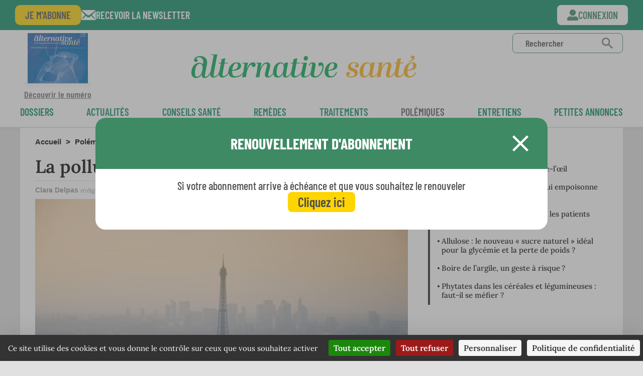

--- FILE ---
content_type: text/html; charset=utf-8
request_url: https://www.alternativesante.fr/depression/la-pollution-quelle-deprime
body_size: 13318
content:
<!DOCTYPE html PUBLIC "-//W3C//DTD XHTML 1.0 Transitional//EN" "http://www.w3.org/TR/xhtml1/DTD/xhtml1-transitional.dtd">
<html xmlns="http://www.w3.org/1999/xhtml" lang="fr">
<head>

	<meta http-equiv="Content-Type" content="text/html; charset=utf-8" />
	<base href="https://www.alternativesante.fr/" />

	<title> La pollution... quelle déprime !  - Alternative Santé</title>
	<meta name="description" content="Une étude épidémiologique française menée sur 123 764 participants de la     cohorte Constances (1) a récemment montré qu’une exposition continue et     élevée aux particules fines (PM2,5), au carbone noir (BC) et au     dioxyde d’azote..."/>
	<meta name="revisit-after" content="1"/>
	<meta name="rating" content="General"/>
	<meta name="distribution" content="General"/>
	<meta name="google-site-verification" content="1zB-mYqGWxY361uvv_-6skJLYGfJJW2CVmHlT9MhsTo"/>
<meta property="og:title" content="La pollution... quelle déprime !"/>
<meta property="og:description" content="Une étude épidémiologique française menée sur 123 764 participants de la     cohorte Constances (1) a récemment montré qu’une exposition continue et     élevée aux particules fines (PM2,5), au carbone noir (BC) et au     dioxyde d’azote..."/>
<meta property="og:type" content="website"/>
<meta property="og:url" content="https://www.alternativesante.fr/depression/la-pollution-quelle-deprime"/>
<meta property="fb:app_id" content="469193457375500"/>
	<meta name="twitter:card" content="summary_large_image"/>
	<meta name="twitter:site" content="@alternativesante"/>
	<meta name="twitter:domain" content="alternativesante.fr"/>
	<meta name="twitter:creator" content="@alternativesante"/>
	<meta name="twitter:title" content=" La pollution... quelle déprime ! "/>
	<meta name="twitter:description" content="Une étude épidémiologique française menée sur 123 764 participants de la     cohorte Constances (1) a récemment montré qu’une exposition continue et     élevée aux particules fines (PM2,5), au carbone noir (BC) et au     dioxyde d’azote..."/>
<meta property="og:image" content="https://www.alternativesante.fr/upload/cache/iStock-686143506_w553_h553_r3_q90.jpg"/>
<meta property="og:image:width" content="553"/>
<meta property="og:image:height" content="368"/>
<meta property="og:image:type" content="image/jpeg"/>
	<meta name="twitter:image" content="https://www.alternativesante.fr/upload/cache/iStock-686143506_w553_h553_r3_q90.jpg"/>
	<meta name="language" 		content="fr" />
	<meta name="robots" content="max-snippet:-1, max-image-preview:large, max-video-preview:-1, All" />
	<link rel="canonical" href="https://www.alternativesante.fr/depression/la-pollution-quelle-deprime" />

	<meta name="language" content="French">

	<meta http-equiv="X-UA-Compatible" content="IE=edge,chrome=1">
	<link rel="shortcut icon" 	type="image/x-icon" href="https://www.alternativesante.fr/favicon.png" />

	<link rel="apple-touch-icon" href="https://www.alternativesante.fr/img/apple-touch-icon-114.png" />
	<link rel="apple-touch-icon-precomposed" href="https://www.alternativesante.fr/img/apple-touch-icon-114-precomposed.png" />
	<meta name="facebook-domain-verification" content="hz2luw7ks35sfvjb8f5x1wk809vxmc" />

	<link rel="preload" href="/style/fonts/BebasNeue-webfont.woff" as="font">
	<link rel="preload" href="/style/fonts/BEBAS-webfont.woff" as="font">
	<link rel="preload" href="/style/fonts/DroidSerif-Bold-webfont.woff" as="font">
	<link rel="preload" href="/style/fonts/DroidSerif-webfont.woff" as="font">
	<link rel="preload" href="/style/fonts/GoudyStM-webfont.woff" as="font">

	<!-- Facebook Pixel Code -->

<noscript><img height="1" width="1" style="display:none"
src="https://www.facebook.com/tr?id=606005500730970&ev=PageView&noscript=1"
/></noscript>
<!-- End Facebook Pixel Code -->

	<meta name="viewport" content="width=360, user-scalable=no">

	<link rel="stylesheet" type="text/css" href="/style/global.css?v=47" />

	<link href="https://www.alternativesante.fr/feed" type="application/rss+xml" rel="alternate" title="Derniers articles sur Alternative Santé" />
	<link href="https://www.alternativesante.fr/comments/feed/" type="application/rss+xml" rel="alternate" title="Derniers commentaires sur les articles d&#039;Alternative Santé" />
	<link href="https://www.alternativesante.fr/depression/la-pollution-quelle-deprime/feed/" type="application/rss+xml" rel="alternate" title="Commentaires sur  La pollution... quelle déprime ! " />

<!-- Google Tag Manager -->
<script noscriptbottom>(function(w,d,s,l,i){w[l]=w[l]||[];w[l].push({'gtm.start':
new Date().getTime(),event:'gtm.js'});var f=d.getElementsByTagName(s)[0],
j=d.createElement(s),dl=l!='dataLayer'?'&l='+l:'';j.async=true;j.src=
'https://www.googletagmanager.com/gtm.js?id='+i+dl;f.parentNode.insertBefore(j,f);
})(window,document,'script','dataLayer','GTM-W6P834B');</script>
<!-- End Google Tag Manager -->

<!-- Global site tag (gtag.js) - Google Analytics -->
<script async src="https://www.googletagmanager.com/gtag/js?id=G-YXZYVWXJL4" noscriptbottom></script>
<script noscriptbottom>
window.dataLayer = window.dataLayer || [];
function gtag(){dataLayer.push(arguments);}
gtag('js', new Date());

gtag('config', 'G-YXZYVWXJL4');
</script>

		<script type="text/javascript" noscriptbottom>
		// InsÃ©rez votre tag Google Analytics ou Universal Analytics ici
		(function(i,s,o,g,r,a,m){i['GoogleAnalyticsObject']=r;i[r]=i[r]||function(){
			(i[r].q=i[r].q||[]).push(arguments)},i[r].l=1*new Date();a=s.createElement(o),
			m=s.getElementsByTagName(o)[0];a.async=1;a.src=g;m.parentNode.insertBefore(a,m)
		})(window,document,'script','//www.google-analytics.com/analytics.js','ga');
		gaProperty = 'UA-34656437-1';

		ga('create', gaProperty, '.alternativesante.fr');
		ga('require', 'OPT-NMQP44T');
		ga('send', 'pageview');

			</script>

			<style>
			#cookie-banner{
				color:#ffffff;
    			padding: 15px 0;
    			text-align :center;
    			background-color: rgba(32,35,40,0.9);
    			position: fixed;
			    bottom: 0;
			    width: 100%;
			    z-index: 10000;
			}
			#cookie-banner a, #cookie-banner a:hover{
				border : 1px solid #888888;
				color:#000000;
				background-color: #ffffff;
				padding:5px;
				-webkit-border-radius: 5px;
				-moz-border-radius: 5px;
				border-radius: 5px;
				margin: 0 3px;
			}
		</style>
				<script type="text/javascript" src="//opt-out.ferank.eu/tarteaucitron.js?domain=www.alternativesante.fr&uuid=e854d07cc22f2a43438ac0c8c06b92423cb53e8a" noscriptbottom></script> 

</head>
<body class="is_subscriber">

	<div class="skycraper_overlay page">
		<script noscriptbottom type='text/javascript'><!--//<![CDATA[
   var m3_u = (location.protocol=='https:'?'https://r7.pub2.oliv.fr/www/delivery/ajs.php':'http://r7.pub2.oliv.fr/www/delivery/ajs.php');
   var m3_r = Math.floor(Math.random()*99999999999);
   if (!document.MAX_used) document.MAX_used = ',';
   document.write ("<scr"+"ipt type='text/javascript' src='"+m3_u);
   document.write ("?zoneid=MTAyNQ==");
   document.write ('&amp;value=');
   document.write ('&amp;cb=' + m3_r);
   document.write ('&amp;tagid=1');
   if (document.MAX_used != ',') document.write ("&amp;exclude=" + document.MAX_used);
   document.write (document.charset ? '&amp;charset='+document.charset : (document.characterSet ? '&amp;charset='+document.characterSet : ''));
   document.write ('&amp;container='+ m3_r);
   document.write ("&amp;loc=" + escape(window.location));
   if (document.referrer) document.write ("&amp;referer=" + escape(document.referrer));
   if (document.context) document.write ("&context=" + escape(document.context));
   if (document.mmm_fo) document.write ("&amp;mmm_fo=1");
   document.write ("' async><\/scr"+"ipt><span class='ox_banner' id='ox_"+m3_r+"'></span>");
 //]]>--></script><noscript><a href='https://r7.pub2.oliv.fr/www/delivery/ck.php?n=a558059b&amp;cb=INSERT_RANDOM_NUMBER_HERE' target='_blank'><img src='https://r7.pub2.oliv.fr/www/delivery/avw.php?zoneid=MTAyNQ==&amp;cb=987987654654&...' border='0' alt='' /></a></noscript>
	</div>

	<div class="outer-wrapper refonte_outer-wrapper">

<header id="header" class="refonte_header header_2023" role="banner">
	<div id="search-tool" class="hide">
		<div class="center">
			<form action="https://www.alternativesante.fr/fre/23/recherche/articles/recherche" method="get" id="searchForm"><label>Rechercher</label><input class="input-search" name="q" type="text" placeholder="Terme(s) de recherche" /><input type="submit" value="Ok" /></form>
		</div>
	</div>

	<div id="fixed-head" class="refonte_fixed-head " style="display:none;">
		<div class="content">
			<a href="https://www.alternativesante.fr/accueil-journal/" class="brand">
				<img src="img/logo-alternative-sante-small.jpg" alt="Alternative Sante : l'expérience de la médecine naturelle" width="239" height="82" />
			</a>
											<div class="header__navigation article">
		<div class="header__navigation--inner">
			<div class="content">
				<ul class="header__navigation--categories">

						<li class="visible-phone link-yellow">
							<a href="https://www.alternativesante.fr/connexion-2/modalbox" class="sso_connexion bouton_se_connecter">Se connecter</a>
						</li>

					<!-- <li class="visible-phone">
						<a href="https://www.alternativesante.fr/accueil-journal/133" class="home">
							Le journal nº133						</a>
					</li> -->
					<li class="visible-phone link-yellow"><a href="https://secure.biosante-editions.com/ALS-202562493124204?salescode=A_202506_SC_ALS34E_CC_19E_SEPA_01">M'abonner</a></li>
					<li class="visible-phone link-yellow btn_open_recherche"><a href="/fre/23/recherche/articles/article">Rechercher</a></li>
					<li class="visible-phone link-yellow open-nl"><a href="/fre/23/recherche/articles/article">La newsletter</a></li>
											<li class="categorie ">
							<a href="https://www.alternativesante.fr/dossiers">
								Dossiers							</a>
						</li>
											<li class="categorie ">
							<a href="https://www.alternativesante.fr/actualites">
								Actualités							</a>
						</li>
											<li class="categorie ">
							<a href="https://www.alternativesante.fr/conseils-sante">
								Conseils santé							</a>
						</li>
											<li class="categorie ">
							<a href="https://www.alternativesante.fr/remedes-2">
								Remèdes							</a>
						</li>
											<li class="categorie ">
							<a href="https://www.alternativesante.fr/traitements">
								Traitements							</a>
						</li>
											<li class="categorie is-active">
							<a href="https://www.alternativesante.fr/polemiques">
								Polémiques							</a>
						</li>
											<li class="categorie ">
							<a href="https://www.alternativesante.fr/entretiens">
								Entretiens							</a>
						</li>
										<li class="categorie">
						<a href="https://www.alternativesante.fr/fre/18/petites-annonces/annonces/liste_annonces">
							petites annonces						</a>
					</li>

				</ul>
			</div>
		</div>
	</div>
					</div>
	</div>
	<div class="content refonte_content">
		<div class="menu-bandeau-logo">
			<div class="refonte_couverture-mag">
				<a href="https://abo.alternativesante.fr/2-archive-numerique" id="open-old-paper" class="ouverture ">
					<img class="journal-cover" src="https://www.alternativesante.fr/upload/cache/alternative_sante_n133-w.jpg/alternative_sante_n133-w_w110_h150_r4_q90.jpg" alt="Edito du n°133" nowh="true"/>
					<img src="/img/journal_border.png" />Découvrir le numéro				</a>
			</div>
			<a href="https://www.alternativesante.fr/accueil-journal/" class="brand">
				<img src="img/Logo_AS_ligne.svg" alt="Alternative Sante : l'expérience de la médecine naturelle" width="440" height="82" class="logo_ligne"/>
				<img src="img/svg/logo_as_ligne.svg" alt="Alternative Sante : l'expérience de la médecine naturelle" class="logo"/>
			</a>
			<form action="https://www.alternativesante.fr/fre/23/recherche/articles/recherche" class="form-search" method="get" accept-charset="utf-8">				<input name="q" type="text" class="" placeholder="Rechercher" id="RechercheQ" />				<a href="#"><img src="/img/svg/search.svg" alt="Recherchez sur le site" /></a>
			</form>			
				<a href="https://www.alternativesante.fr/connexion-2/modalbox" id="button-user-phone" class="visible-phone sso_connexion bouton_se_connecter"><svg width="28" height="28" viewBox="0 0 28 28" fill="none" xmlns="http://www.w3.org/2000/svg">
<path id="Icon awesome-user-alt" d="M14 15.75C15.5575 15.75 17.0801 15.2881 18.3751 14.4228C19.6702 13.5575 20.6795 12.3276 21.2756 10.8886C21.8716 9.44967 22.0275 7.86627 21.7237 6.33867C21.4198 4.81107 20.6698 3.40788 19.5685 2.30654C18.4671 1.2052 17.0639 0.455178 15.5363 0.151319C14.0087 -0.152539 12.4253 0.00341213 10.9864 0.599452C9.5474 1.19549 8.31749 2.20485 7.45218 3.49989C6.58686 4.79493 6.125 6.31748 6.125 7.875C6.12553 9.96342 6.95539 11.9662 8.43212 13.4429C9.90885 14.9196 11.9116 15.7495 14 15.75ZM21 17.5H17.987C16.737 18.0764 15.377 18.3749 14.0005 18.3749C12.624 18.3749 11.264 18.0764 10.014 17.5H7C5.14348 17.5 3.36301 18.2375 2.05025 19.5503C0.737498 20.863 0 22.6435 0 24.5L0 25.375C0.000265034 26.0711 0.276912 26.7386 0.769137 27.2309C1.26136 27.7231 1.92889 27.9997 2.625 28H25.375C26.0711 27.9997 26.7386 27.7231 27.2309 27.2309C27.7231 26.7386 27.9997 26.0711 28 25.375V24.5C28 22.6435 27.2625 20.863 25.9497 19.5503C24.637 18.2375 22.8565 17.5 21 17.5Z" fill="white"/>
</svg>
</a>

			<div id="button-menu-phone" class="visible-phone"><svg width="36" height="36" fill="none" version="1.1" viewBox="0 0 36 36" xml:space="preserve"
  xmlns="http://www.w3.org/2000/svg">
  <g id="menu-burger" transform="matrix(.98332 0 0 .99772 .50834 5.5282)">
    <path d="m2 12.5h31.58" stroke="#fff" stroke-linecap="round" stroke-linejoin="round" stroke-width="3"/>
    <path d="m2 1.9729h31.58" stroke="#fff" stroke-linecap="round" stroke-linejoin="round" stroke-width="3"/>
    <path d="m2 23.026h31.58" stroke="#fff" stroke-linecap="round" stroke-linejoin="round" stroke-width="3"/>
  </g>
  <g transform="matrix(.99998 0 0 .99832 14.127 3.4373)" fill="none">
    <path id="menu-arrow" d="m15.145 14.581-12.575-10.604c-0.21698-0.16669-0.39273-0.38104-0.51368-0.62648s-0.18385-0.5154-0.18385-0.78902 0.062903-0.54357 0.18385-0.78901 0.2967-0.45979 0.51368-0.62649c0.47948-0.37728 1.0719-0.58241 1.682-0.58241 0.61012 0 1.2025 0.20513 1.682 0.58241l14.247 12.016c0.2094 0.162 0.3801 0.3687 0.4997 0.6049 0.1195 0.2362 0.185 0.4961 0.1916 0.7607 0.0066 0.2647-0.0458 0.5275-0.1534 0.7694-0.1077 0.2419-0.2678 0.4567-0.4689 0.629l-14.306 12.1c-0.47888 0.3786-1.0715 0.5846-1.682 0.5846-0.61048 0-1.2031-0.206-1.682-0.5846-0.21698-0.1667-0.39273-0.381-0.51368-0.6265-0.12095-0.2454-0.18385-0.5154-0.18385-0.789s0.062904-0.5436 0.18385-0.789c0.12095-0.2454 0.2967-0.4598 0.51368-0.6265z" fill="#fff"/>
  </g>
</svg>
</div>
		</div>
			<div class="header__navigation article">
		<div class="header__navigation--inner">
			<div class="content">
				<ul class="header__navigation--categories">

						<li class="visible-phone link-yellow">
							<a href="https://www.alternativesante.fr/connexion-2/modalbox" class="sso_connexion bouton_se_connecter">Se connecter</a>
						</li>

					<!-- <li class="visible-phone">
						<a href="https://www.alternativesante.fr/accueil-journal/133" class="home">
							Le journal nº133						</a>
					</li> -->
					<li class="visible-phone link-yellow"><a href="https://secure.biosante-editions.com/ALS-202562493124204?salescode=A_202506_SC_ALS34E_CC_19E_SEPA_01">M'abonner</a></li>
					<li class="visible-phone link-yellow btn_open_recherche"><a href="/fre/23/recherche/articles/article">Rechercher</a></li>
					<li class="visible-phone link-yellow open-nl"><a href="/fre/23/recherche/articles/article">La newsletter</a></li>
											<li class="categorie ">
							<a href="https://www.alternativesante.fr/dossiers">
								Dossiers							</a>
						</li>
											<li class="categorie ">
							<a href="https://www.alternativesante.fr/actualites">
								Actualités							</a>
						</li>
											<li class="categorie ">
							<a href="https://www.alternativesante.fr/conseils-sante">
								Conseils santé							</a>
						</li>
											<li class="categorie ">
							<a href="https://www.alternativesante.fr/remedes-2">
								Remèdes							</a>
						</li>
											<li class="categorie ">
							<a href="https://www.alternativesante.fr/traitements">
								Traitements							</a>
						</li>
											<li class="categorie is-active">
							<a href="https://www.alternativesante.fr/polemiques">
								Polémiques							</a>
						</li>
											<li class="categorie ">
							<a href="https://www.alternativesante.fr/entretiens">
								Entretiens							</a>
						</li>
										<li class="categorie">
						<a href="https://www.alternativesante.fr/fre/18/petites-annonces/annonces/liste_annonces">
							petites annonces						</a>
					</li>

				</ul>
			</div>
		</div>
	</div>

		<div id="header-placeholder"></div>
	</div>
			<div class="band-abonnement refonte_band-abonnement ">
			<div class="content">

				<div class="btns">
					<a href="https://secure.biosante-editions.com/ALS-202562493124204?salescode=A_202506_SC_ALS34E_CC_19E_SEPA_01" class="btn btn-yellow">Je m'abonne</a>
					<a href="" class="btn-nl open-nl">Recevoir la newsletter</a>
				</div>
				<div class="btns hidden-phone">

					<a href="https://www.alternativesante.fr/connexion-2/modalbox" class="btn btn-user sso_connexion bouton_se_connecter ">Connexion</a>

				</div>
			</div>

		</div>
	</header>

	<div class="revive_banniere">
		<script noscriptbottom type='text/javascript'><!--//<![CDATA[
   var m3_u = (location.protocol=='https:'?'https://r7.pub2.oliv.fr/www/delivery/ajs.php':'http://r7.pub2.oliv.fr/www/delivery/ajs.php');
   var m3_r = Math.floor(Math.random()*99999999999);
   if (!document.MAX_used) document.MAX_used = ',';
   document.write ("<scr"+"ipt noscriptbottom  type='text/javascript' src='"+m3_u);
   document.write ("?zoneid=NDg=");
   document.write ('&amp;value=');
   document.write ('&amp;cb=' + m3_r);
   document.write ('&amp;tagid=1');
   document.write ('&amp;container='+ m3_r);
   if (document.MAX_used != ',') document.write ("&amp;exclude=" + document.MAX_used);
   document.write (document.charset ? '&amp;charset='+document.charset : (document.characterSet ? '&amp;charset='+document.characterSet : ''));
   document.write ("&amp;loc=" + escape(window.location));
   if (document.referrer) document.write ("&amp;referer=" + escape(document.referrer));
   if (document.context) document.write ("&context=" + escape(document.context));
   if (document.mmm_fo) document.write ("&amp;mmm_fo=1");
   document.write ("' async><\/scr"+"ipt><span id='ox_"+m3_r+"'></span>");
//]]>--></script><noscript><a href='https://r7.pub2.oliv.fr/www/delivery/ck.php?n=aa92d2f7&amp;cb=INSERT_RANDOM_NUMBER_HERE' target='_blank'><img src='https://r7.pub2.oliv.fr/www/delivery/avw.php?zoneid=NDg=&amp;cb=INSERT_RANDOM_NUMBER_HERE&amp;n=aa92d2f7' border='0' alt='' /></a></noscript>		<p class="consult_sans_publicites">
			Pour consulter le site sans publicités <a href="/connexion/non_inscrit">inscrivez-vous</a>
		</p>
	</div>

<div class="tous-les-numeros refonte_tous-les-numeros">
	</div>

<div id="article" class="alternative__article content folders clearfix hreview-aggregate" itemscope itemtype="http://schema.org/NewsArticle" itemid="https://www.alternativesante.fr//depression/la-pollution-quelle-deprime">
	<meta itemscope itemprop="mainEntityOfPage"  itemType="https://schema.org/WebPage" itemid="https://www.alternativesante.fr//depression/la-pollution-quelle-deprime" />
	<meta itemprop="datePublished" content="2023-01-09T00:00:00+00:0"/>
	<meta itemprop="dateModified" content="2023-01-12T00:00:00+00:0"/>
	<span itemprop="publisher" itemscope itemtype="https://schema.org/Organization">
		<meta itemprop="name" content="Alternative Santé">
		<div itemprop="logo" itemscope itemtype="https://schema.org/ImageObject">
			<meta itemprop="url" content="https://www.alternativesante.fr/img/logo-alternative-sante.jpg">
		</div>
	</span>
	<div class="alternative__article--colonne-principal refonte_colonne-principal ">
		<h6 class="breadcrumb refonte_breadcrumb">
			<a href="https://www.alternativesante.fr/">Accueil</a>
			<span class="breadcrumb-separator">&gt;</span>
							<a href="https://www.alternativesante.fr/polemiques">Polémiques</a>
				<span class="breadcrumb-separator">&gt;</span>
						 La pollution... quelle déprime ! 		</h6>
				<h1 class="refonte_titre_article fn" itemprop="headline"> La pollution... quelle déprime ! </h1>

		<div class="bloc-author" itemprop="author" itemscope itemtype="https://schema.org/Person">
			<div class="authors">
													<link itemprop="url" href=https://www.alternativesante.fr/auteur/clara-delpas />
<link itemprop="sameAs" href="https://claradelpas.com/" />
<link itemprop="sameAs" href="https://fr.linkedin.com/in/clara-delpas-69807718" />																																																														<a href="https://www.alternativesante.fr/auteur/clara-delpas"><span class="auteur refonte_auteur " itemprop="name">Clara Delpas&nbsp;</span></a>			</div>
			<span class="rediger_le">
				rédigé le 09 janvier 2023			</span>
						<span class="rediger_le">
				modifié le 12 janvier 2023			</span>
								</div>

		<div class="clearfix"></div>

			<!-- Carrousel de photos -->
							<ul class="bxslider-article" id="article-slider">
																									<li itemprop="image" itemscope itemtype="https://schema.org/ImageObject">
								<img src="https://www.alternativesante.fr/upload/cache/iStock-686143506_w553_h553_r3_q90.jpg" alt=" La pollution... quelle déprime ! " bgcolor="FFFFFF" nowh="true">								<meta itemprop="url" content="https://www.alternativesante.fr/upload/cache/photo-manque_w553_h553_r3_q90_w590_h390_r4_q90.jpg">
								<meta itemprop="width" content="590">
								<meta itemprop="height" content="390">
							</li>
															</ul>

										<div class="widget refonte_article-paru-journal">
				<span class="h4-like">
					Article 100% numérique				</span>
				<div class="btns">
					<a class="btn btn-abo" href="https://secure.biosante-editions.com/ALS-202562493124204?salescode=A_202506_SC_ALS34E_CC_19E_SEPA_01" referrerpolicy="unsafe-url">
						Abonnez vous 29 € seulement					</a>

				</div>
			</div>

		<!-- Fin des TAGS -->

		<h2 class="introduction couleur_212121">
					</h2>

					<div class="wysiwyg">
				<meta itemprop="isAccessibleForFree" content="true"/>
				<p>Une étude épidémiologique française menée sur 123 764 participants de la     cohorte Constances <sup>(1)</sup> a récemment montré qu’une <strong>exposition continue et     élevée aux particules fines (PM<sub>2,5</sub>), au carbone noir (BC) et au     dioxyde d’azote (NO<sub>2</sub>) était significativement associée à des     symptômes dépressifs</strong>. Cette association était d’autant plus forte chez les     hommes, en particulier les célibataires à faibles revenus et niveau     d’instruction.</p>
<p>Une très mauvaise nouvelle alors que l’urbanisation des populations     (associée à une plus grande exposition à la pollution de l’air) ne cesse     d'augmenter, tandis que la dépression est classée comme la principale cause     de morbidité (et d’incapacité) dans le monde.</p>
<p>Plus de la moitié de     l’humanité vit aujourd’hui dans les villes, et à l’horizon 2050, ce seront     les deux tiers ! <strong>Ces résultats sont un réel signal d’alarme en matière de     santé publique</strong>, concluent les chercheurs qui invitent les décideurs     politiques à soutenir la mise en place d’interventions ciblées pour la     prévention des maladies mentales dans les zones particulièrement polluées.</p><div class="pub-inread"><script noscriptbottom type='text/javascript'><!--//<![CDATA[
   var m3_u = (location.protocol=='https:'?'https://r7.pub2.oliv.fr/www/delivery/ajs.php':'http://r7.pub2.oliv.fr/www/delivery/ajs.php');
   var m3_r = Math.floor(Math.random()*99999999999);
   if (!document.MAX_used) document.MAX_used = ',';
   document.write ("<scr"+"ipt noscriptbottom type='text/javascript' src='"+m3_u);
   document.write ("?zoneid=MTA3Mw==");
   document.write ('&amp;value=');
   document.write ('&amp;cb=' + m3_r);
   document.write ('&amp;tagid=1');
   if (document.MAX_used != ',') document.write ("&amp;exclude=" + document.MAX_used);
   document.write (document.charset ? '&amp;charset='+document.charset : (document.characterSet ? '&amp;charset='+document.characterSet : ''));
   document.write ('&amp;container='+ m3_r);
   document.write ("&amp;loc=" + escape(window.location));
   if (document.referrer) document.write ("&amp;referer=" + escape(document.referrer));
   if (document.context) document.write ("&context=" + escape(document.context));
   if (document.mmm_fo) document.write ("&amp;mmm_fo=1");
   document.write ("' async><\/scr"+"ipt><span class='ox_banner' id='ox_"+m3_r+"'></span>");
//]]>--></script><noscript><a href='https://r7.pub2.oliv.fr/www/delivery/ck.php?n=ab45b8fd&amp;cb=INSERT_RANDOM_NUMBER_HERE' target='_blank'><img src='https://r7.pub2.oliv.fr/www/delivery/avw.php?zoneid=MTA3Mw==&amp;cb=INSERT_RANDOM_NUMBER_HERE&amp;n=ab45b8fd' border='0' alt='' /></a></noscript>

<noscript><a href='https://r7.pub2.oliv.fr/www/delivery/ck.php?n=ab45b8fd&amp;cb=INSERT_RANDOM_NUMBER_HERE' target='_blank'><img src='https://r7.pub2.oliv.fr/www/delivery/avw.php?zoneid=MTA3Mw==&amp;cb=INSERT_RANDOM_NUMBER_HERE&amp;n=ab45b8fd' border='0' alt='' /></a></noscript></div>
<p>Il est vrai, avons-nous envie d’ajouter, qu’à défaut de voir les politiques     publiques réduire efficacement l’exposition de la population aux polluants     atmosphériques, de telles dispositions seraient un moindre mal. Mais cela     fera-t-il partie des priorités des gouvernements ?</p>
<p><a class="widget_lire_aussi" target="_blank" href="https://www.alternativesante.fr/psychologie/des-gazouillis-contre-la-depression">
	<span class="w_titre"><span>Lire aussi</span></span>
	<span class="w_article"><span>Les oiseaux bons pour la santé mentale</span></span>
</a>
</p>
<p><em>(1) La cohorte Constances est une vaste cohorte qui regroupe les données de     santé de 220 000 adultes âgés de 18 à 69 ans enrôlés de 2012 à 2020 dans 22     centres de santé situés dans 20 départements français.</em></p>				<span></span>
			</div>

			<div class="references open">
				<h3>
					<img class="book" src="/img/open-book.png"/>
					Références bibliographiques					<img class="arrow" src="/img/down-arrow.png"/>
				</h3>
				<div class="wysiwyg">
					<p><a href="https://www.sciencedirect.com/science/article/pii/S0160412022005499" target="_blank"> « Ambient air pollution exposure and  depressive symptoms: Findings from the French CONSTANCES cohort »</a>,    <em>Environment International</em>, décembre 2022.     https://doi.org/10.1016/j.envint.2022.107622</p>				</div>
			</div>
				<small class="disclaimer"><p> </p>
<p>En aucun cas les informations et conseils proposés sur le site Alternative Santé ne sont susceptibles de se substituer à une consultation ou un diagnostic formulé par un médecin ou un professionnel de santé, seuls en mesure d’évaluer adéquatement votre état de santé</p></small>
		<br>
		<div class="btns">
			<a class="btn btn-abo" href="https://secure.biosante-editions.com/ALS-202562493124204?salescode=A_202506_SC_ALS34E_CC_19E_SEPA_01" referrerpolicy="unsafe-url">
				Abonnez vous 29 € seulement			</a>
		</div>
							<div class="comments folders" id="zone_commentaire">
				<span class="h4-like">
					Sur le même sujet				</span>
								<div class="bloc-article-lie">
																	<a href="https://www.alternativesante.fr/pollution/cuisson-au-gaz-quels-risques-pour-la-sante" class="item titre" title="Cuisson au gaz : quels risques pour la santé ?">
							<h4>Cuisson au gaz : quels risques pour la santé ?</h4>

					<img src="https://www.alternativesante.fr/upload/cache/alternative_sante_cuisson_au_gaz_danger.jpg/alternative_sante_cuisson_au_gaz_danger_w300_h200_r4_q90.jpg" alt="31,7 % des ménages français cuisinent au gaz." nowh="true" style="width: 100%"/>

						</a>
																	<a href="https://www.alternativesante.fr/cancer/pollution-les-cancers-dus-a-une-reaction-inflammatoire" class="item titre" title="Pollution : les cancers dûs à une réaction inflammatoire">
							<h4>Pollution : les cancers dûs à une réaction inflammatoire</h4>

					<img src="https://www.alternativesante.fr/upload/cache/alternative_sante_poumon_inflammatio_cancer.jpg/alternative_sante_poumon_inflammatio_cancer_w300_h200_r4_q90.jpg" alt="Pollution : les cancers dûs à une réaction inflammatoire" nowh="true" style="width: 100%"/>

						</a>
																	<a href="https://www.alternativesante.fr/antidepresseurs/antidepresseurs-pas-de-miracle-sur-la-qualite-de-vie" class="item titre" title="Antidépresseurs : pas de miracle sur la qualité de vie">
							<h4>Antidépresseurs : pas de miracle sur la qualité de vie</h4>

					<img src="https://www.alternativesante.fr/upload/cache/medias/alternative_sante_antidepresseur_placebo_w300_h200_r4_q90.jpg" alt="Les antidépresseurs, peu efficaces à long terme sur la qualité de vie" nowh="true" style="width: 100%"/>

						</a>
																	<a href="https://www.alternativesante.fr/nutrition/du-vinaigre-pour-lutter-contre-l-humeur-depressive" class="item titre" title="Du vinaigre pour lutter contre l’humeur dépressive ?">
							<h4>Du vinaigre pour lutter contre l’humeur dépressive ?</h4>

					<img src="https://www.alternativesante.fr/upload/cache/vinaigre_de_cidre_alternative_sante.jpg/vinaigre_de_cidre_alternative_sante_w300_h200_r4_q90.jpg" alt="Du vinaigre pour lutter contre l’humeur dépressive ?" nowh="true" style="width: 100%"/>

						</a>
																	<a href="https://www.alternativesante.fr/eau/cosmetique-bio-sans-eau-et-sans-trop-de-dechets" class="item titre" title="Cosmétique bio : sans eau et sans (trop) de déchets">
							<h4>Cosmétique bio : sans eau et sans (trop) de déchets</h4>

					<img src="https://www.alternativesante.fr/upload/cache/alternative_sante_cosmetique_sans_eau.jpg/alternative_sante_cosmetique_sans_eau_w300_h200_r4_q90.jpg" alt="Cosmétique bio : sans eau et sans (trop) de déchets" nowh="true" style="width: 100%"/>

						</a>
																	<a href="https://www.alternativesante.fr/psychologie/des-gazouillis-contre-la-depression" class="item titre" title="Les oiseaux bons pour la santé mentale">
							<h4>Les oiseaux bons pour la santé mentale</h4>

					<img src="https://www.alternativesante.fr/upload/cache/iStock-1576030924.png/iStock-1576030924_w300_h200_r4_q90.png" alt="Le moineau, nouveau Prozac ?" nowh="true" style="width: 100%"/>

						</a>
									</div>
			</div>

						<div class="visible-phone">

		</div>

	</div>

	<div class="alternative__article--colonne-secondaire refonte_colonne-secondaire ">

					<div class="widget mini_liste_articles box" style="border-left-color: #212121 ">
				<span class="h4-like" style="color: #212121 ">Les + lus : Polémiques</span>
				<div class="content">
											<p>
							<a href="https://www.alternativesante.fr/pollution/pfas-l-interdiction-en-trompe-l-oeil" title="PFAS : l’interdiction en trompe-l’œil" onMouseOver="this.style.color='#212121'" onMouseOut="this.style.color='#000000'">
								PFAS : l’interdiction en trompe-l’œil							</a>
						</p>
											<p>
							<a href="https://www.alternativesante.fr/allergies/histamine-de-plus-en-plus-d-intolerances" title="Histamine : l’allergie cachée qui empoisonne votre quotidien" onMouseOver="this.style.color='#212121'" onMouseOut="this.style.color='#000000'">
								Histamine : l’allergie cachée qui empoisonne votre quotidien							</a>
						</p>
											<p>
							<a href="https://www.alternativesante.fr/thyroide/levothyrox-les-patients-avaient-raison" title="Levothyrox nouvelle formule : les patients avaient raison" onMouseOver="this.style.color='#212121'" onMouseOut="this.style.color='#000000'">
								Levothyrox nouvelle formule : les patients avaient raison							</a>
						</p>
											<p>
							<a href="https://www.alternativesante.fr/sucre/allulose-le-nouveau-sucre-naturel-ideal-pour-la-glycemie-et-la-perte-de-poids" title="Allulose : le nouveau « sucre naturel » idéal pour la glycémie et la perte de poids ?" onMouseOver="this.style.color='#212121'" onMouseOut="this.style.color='#000000'">
								Allulose : le nouveau « sucre naturel » idéal pour la glycémie et la perte de poids ?							</a>
						</p>
											<p>
							<a href="https://www.alternativesante.fr/argile/se-soigner-avec-l-argile-un-geste-a-risque" title="Boire de l’argile, un geste à risque ?" onMouseOver="this.style.color='#212121'" onMouseOut="this.style.color='#000000'">
								Boire de l’argile, un geste à risque ?							</a>
						</p>
											<p>
							<a href="https://www.alternativesante.fr/manger-sain/cereales-legumineuses-mefiez-vous-quand-meme" title="Phytates dans les céréales et légumineuses : faut-il se méfier ?" onMouseOver="this.style.color='#212121'" onMouseOut="this.style.color='#000000'">
								Phytates dans les céréales et légumineuses : faut-il se méfier ?							</a>
						</p>
									</div>
			</div>

					<div class="widget mag-thematique box">
				<span class="h4-like">
					Sur la même thématique :									</span>
				<div class="content">
																		<p>
								<a href="https://www.alternativesante.fr/depression/baby-blues-l-activite-physique-un-vrai-atout" title="Dépression post-partum : l’activité physique, un vrai atout">
									Dépression post-partum : l’activité physique, un vrai atout								</a>
															</p>
																															<p>
								<a href="https://www.alternativesante.fr/depression/depression-quel-role-pour-le-nerf-vague" title="Dépression  : quel rôle pour le nerf vague ?">
									Dépression  : quel rôle pour le nerf vague ?								</a>
															</p>
																															<p>
								<a href="https://www.alternativesante.fr/depression/la-depression-du-mal-etre-a-la-vie-mickael-benyamin" title="La dépression, du mal-être à la vie (Mickaël Benyamin)">
									La dépression, du mal-être à la vie (Mickaël Benyamin)								</a>
															</p>
																															<p>
								<a href="https://www.alternativesante.fr/depression/suicide-depression-la-vitamine-d-pour-reduire-les-risques" title="Suicide, dépression : la vitamine D pour réduire les risques ?">
									Suicide, dépression : la vitamine D pour réduire les risques ?								</a>
															</p>
																															<p>
								<a href="https://www.alternativesante.fr/depression/depression-marche-pilates-et-musculation-plus-efficaces-que-les-medicaments" title="Dépression : marche, Pilates et musculation plus efficaces que les médicaments">
									Dépression : marche, Pilates et musculation plus efficaces que les médicaments								</a>
															</p>
																															<p>
								<a href="https://www.alternativesante.fr/depression/depression-le-deficit-en-serotonine-finalement-hors-de-cause" title="Dépression : le déficit en sérotonine finalement hors de cause ?">
									Dépression : le déficit en sérotonine finalement hors de cause ?								</a>
															</p>
																															<p>
								<a href="https://www.alternativesante.fr/depression/contre-la-deprime-bougez-vous-les-yeux" title="EMDR et IMO : regarder ses traumatismes en face  pour les dépasser">
									EMDR et IMO : regarder ses traumatismes en face  pour les dépasser								</a>
															</p>
																															<p>
								<a href="https://www.alternativesante.fr/depression/antidepresseurs-isrs-en-sursis-jusqu-a-quand" title="Antidépresseurs ISRS, en sursis jusqu’à quand ?">
									Antidépresseurs ISRS, en sursis jusqu’à quand ?								</a>
															</p>
																						</div>
			</div>

		<!-- Nouvel emplacement des tags -->
					<div class="widget tags" style="border-top: solid 2px #212121 ">
				<span class="h4-like couleur_212121">Tags sur la même thématique</span>
														<a href="https://www.alternativesante.fr/fre/23/recherche/articles/recherche?q=pollution&type_recherche=tag" class="tag" title="pollution">pollution</a>
									<a href="https://www.alternativesante.fr/fre/23/recherche/articles/recherche?q=déprime&type_recherche=tag" class="tag" title="déprime">déprime</a>
									<a href="https://www.alternativesante.fr/fre/23/recherche/articles/recherche?q=dépression&type_recherche=tag" class="tag" title="dépression">dépression</a>
							</div>
				<!-- Fin du nouvel emplacement des tags -->

	<div class="revive_skycraper">
		<script noscriptbottom aa type='text/javascript'><!--//<![CDATA[
   var m3_u = (location.protocol=='https:'?'https://r7.pub2.oliv.fr/www/delivery/ajs.php':'http://r7.pub2.oliv.fr/www/delivery/ajs.php');
   var m3_r = Math.floor(Math.random()*99999999991);
   if (!document.MAX_used) document.MAX_used = ',';
   document.write ("<scr"+"ipt noscriptbottom  type='text/javascript' src='"+m3_u);
   document.write ("?zoneid=NTA=");
   document.write ('&amp;value=');
   document.write ('&amp;cb=' + m3_r);
   document.write ('&amp;tagid=1');
   document.write ('&amp;container='+ m3_r);
   if (document.MAX_used != ',') document.write ("&amp;exclude=" + document.MAX_used);
   document.write (document.charset ? '&amp;charset='+document.charset : (document.characterSet ? '&amp;charset='+document.characterSet : ''));
   document.write ("&amp;loc=" + escape(window.location));
   if (document.referrer) document.write ("&amp;referer=" + escape(document.referrer));
   if (document.context) document.write ("&context=" + escape(document.context));
   if (document.mmm_fo) document.write ("&amp;mmm_fo=1");
   document.write ("' async><\/scr"+"ipt><span id='ox_"+m3_r+"'></span>");
//]]>--></script><noscript><a href='https://r7.pub2.oliv.fr/www/delivery/ck.php?n=ac703cdc&amp;cb=INSERT_RANDOM_NUMBER_HERE' target='_blank'><img src='https://r7.pub2.oliv.fr/www/delivery/avw.php?zoneid=NTA=&amp;cb=INSERT_RANDOM_NUMBER_HERE&amp;n=ac703cdc' border='0' alt='' /></a></noscript>
	</div>

	<div class="revive_carre">
		<script noscriptbottom type='text/javascript'><!--//<![CDATA[
   var m3_u = (location.protocol=='https:'?'https://r7.pub2.oliv.fr/www/delivery/ajs.php':'http://r7.pub2.oliv.fr/www/delivery/ajs.php');
   var m3_r = Math.floor(Math.random()*99999999999);
   if (!document.MAX_used) document.MAX_used = ',';
   document.write ("<scr"+"ipt noscriptbottom type='text/javascript' src='"+m3_u);
   document.write ("?zoneid=NDk=");
   document.write ('&amp;value=');
   document.write ('&amp;cb=' + m3_r);
   document.write ('&amp;tagid=1');
   document.write ('&amp;container='+ m3_r);
   if (document.MAX_used != ',') document.write ("&amp;exclude=" + document.MAX_used);
   document.write (document.charset ? '&amp;charset='+document.charset : (document.characterSet ? '&amp;charset='+document.characterSet : ''));
   document.write ("&amp;loc=" + escape(window.location));
   if (document.referrer) document.write ("&amp;referer=" + escape(document.referrer));
   if (document.context) document.write ("&context=" + escape(document.context));
   if (document.mmm_fo) document.write ("&amp;mmm_fo=1");
   document.write ("' async><\/scr"+"ipt><span id='ox_"+m3_r+"'></span>");
//]]>--></script><noscript><a href='https://r7.pub2.oliv.fr/www/delivery/ck.php?n=a622717b&amp;cb=INSERT_RANDOM_NUMBER_HERE' target='_blank'><img src='https://r7.pub2.oliv.fr/www/delivery/avw.php?zoneid=NDk=&amp;cb=INSERT_RANDOM_NUMBER_HERE&amp;n=a622717b' border='0' alt='' /></a></noscript>		<!-- <p class="consult_sans_publicites">
			Pour consulter le site sans publicités <a href="/connexion/non_inscrit">inscrivez-vous</a>
		</p> -->
	</div>

			</div>

	</div>

<div id="completer_infos" style="display: none;">
	<span class="titre">Notification</span>
	<p>
		Veuillez compléter vos informations de compte pour vous inscrire en tant que référent thématique.<br>
		<a href="/connexion/gestion" class="button">
			Mon compte
		</a>
	</p>
</div>

	<style type="text/css">
		.couleur_212121 {
			color: #212121 !important;
		}
	</style>

<div id="modale_inscription_abonnement" style="display: none;">
	<a class="btn-close" onclick="$.fancybox.close()">Fermer</a>
	<p>
		La lecture de cette vidéo est réservée aux abonnés de ce site.	</p>
	<a href="https://secure.biosante-editions.com/ALS-202562493124204?salescode=A_202506_SC_ALS34E_CC_19E_SEPA_01" class="button">Cliquez ici pour vous abonner</a>
</div>

	<div style="clear: both;"></div>

	<footer>
	<div class="grid-col">
		<h3>Rubriques</h3>
								<a href="https://www.alternativesante.fr/dossier/page/1" >
				Dossier			</a>
									<a href="https://www.alternativesante.fr/conseils-sante/page/1" >
				Conseil santé			</a>
									<a href="https://www.alternativesante.fr/remedes-2/page/1" >
				Remèdes			</a>
									<a href="https://www.alternativesante.fr/traitement/page/1" >
				Traitement			</a>
									<a href="https://www.alternativesante.fr/coups-de-gueule/page/1" >
				Coup de gueule			</a>
									<a href="https://www.alternativesante.fr/en-bref/page/1" >
				En bref			</a>
									<a href="https://www.alternativesante.fr/animaux-2/page/1" >
				Animaux			</a>
									<a href="https://www.alternativesante.fr/rencontres/page/1" >
				Rencontre			</a>
					</div>
		<div class="grid-col">
		<h3>Services</h3>
								<a href="https://secure.biosante-editions.com/ALS-202562493124204?salescode=A_202506_SC_ALS34E_CC_19E_SEPA_01" >
				Abonnement			</a>
									<a href="https://data-protection.ginkgomedia.fr/inscription/2-rejoignez-nos-250-000-abonneacutes-agrave-la-newsletter" >
				Recevez la newsletter			</a>
									<a href="https://alternativesante.fr/qui-sommes-nous" >
				Qui sommes-nous ? 			</a>
									<a href="https://abo.alternativesante.fr/contact" >
				Contactez-nous			</a>
									<a href="https://www.alternativesante.fr/fre/18/petites-annonces/annonces/liste_annonces" >
				Petites annonces			</a>
									<a href="https://revue.alternative-sante.info/une-question/" >
				FAQ			</a>
									<a href="https://www.alternativesante.fr/feed" >
				Flux RSS			</a>
					</div>
		<div class="grid-col">
		<h3>Marques du groupe</h3>
								<a href="https://www.annuaire-therapeutes.com/" >
				Annuaire thérapeutes			</a>
								<a href="https://www.plantes-et-sante.fr/" >
				Plantes & Santé			</a>
								<a href="https://www.bio-info.com/" >
				Bio info			</a>
								<a href="https://www.devenir-therapeute.fr/" >
				Devenir thérapeute			</a>
				<div class="follow-lg">
			<h3 class="titre-follow">Suivez-nous</h3>
			<div class="reseaux">
				<a href="https://www.facebook.com/alternativesante/" target="_blank">
					<img src="img/footer_fb.png" alt="Page Facebook" />
				</a>
				<a href="https://twitter.com/altersante" target="_blank">
					<img src="img/footer_twitter.png" alt="Page Twitter" />
				</a>
			</div>
		</div>
	</div>
	<div class="grid-bottom">
								<a href="https://www.alternativesante.fr/plan-du-site" >
				Plan du site			</a>
			<span class="dot"></span>
								<a href="https://www.alternativesante.fr/conditions-generales-de-ventes" >
				CGV			</a>
			<span class="dot"></span>
								<a href="https://www.alternativesante.fr/mentions-legales" >
				Mentions légales			</a>
			<span class="dot"></span>
								<a href="https://www.alternativesante.fr/politique-de-confidentialite" >
				Politique de confidentialité			</a>
			<span class="dot"></span>
								<a href="https://www.alternativesante.fr/ethique" >
				CHARTE			</a>
			<span class="dot"></span>
			</div>
			<div class="follow-sm">
			<h3 class="titre-follow">Suivez-nous</h3>
			<div class="reseaux">
				<a href="https://www.facebook.com/alternativesante/" target="_blank">
					<img src="img/footer_fb.png" alt="Page Facebook" />
				</a>
				<a href="https://twitter.com/altersante" target="_blank">
					<img src="img/footer_twitter.png" alt="Page Twitter" />
				</a>
			</div>
		</div>
</footer>

<div id="modal_popup_like" style="display: none;">
	<div id="modal-wrap" class="modal_popup_like" style="padding: 0px;">
		<a class="btn-close" onclick="$.fancybox.close()" style="position: absolute; top: 10px; right: 10px; z-index: 100;">Fermer</a>
		<div id="popup_like">
			<span class="titre">
				Notification
			</span>
			<p>
				Vous avez ajouté "<span class="insert"></span>" à vos favoris.
			</p>
		</div>
	</div>
</div>
<div id="popup_like" style="display: none;">
	<span class="titre">
		Notification
	</span>
	<p>
		Vous avez ajouté "<span class="insert"></span>" à vos favoris.
	</p>
</div>

<div id="modal_popup_unlike" style="display: none;">
	<div id="modal-wrap" class="modal_popup_like" style="padding: 0px;">
		<a class="btn-close" onclick="$.fancybox.close()" style="position: absolute; top: 10px; right: 10px; z-index: 100;">Fermer</a>
		<div id="popup_unlike">
			<span class="titre">
				Notification
			</span>
			<p>
				Vous avez supprimé "<span class="insert"></span>" de vos favoris.
			</p>
		</div>
	</div>
</div>
<div id="popup_unlike" style="display: none;">
	<span class="titre">
		Notification
	</span>
	<p>
		Vous avez supprimé "<span class="insert"></span>" de vos favoris.
	</p>
</div>

<!-- Google Tag Manager (noscript) -->
<noscript><iframe src="https://www.googletagmanager.com/ns.html?id=GTM-W6P834B" height="0" width="0" style="display:none;visibility:hidden"></iframe></noscript>
<!-- End Google Tag Manager (noscript) -->

</div>

</div>

		</div>


	<!-- Scripts AVANT -->
	<script avant type='text/javascript'>
	acjnum = 'aucun';
		if(window.self == window.top) st_gc = true;

	var acces_est_connecte = false;
var acces_est_abonnee = false;
	</script>

	<!-- Scripts SRC -->
	<script src="/js/vendor/jquery-1.10.2.min.js?v=0" type="text/javascript"></script>
	<script src="/js/vendor/jquery-ui-1.10.4.custom.min.js?v=0" type="text/javascript"></script>
	<script src="/js/vendor/jquery.touch-punch.min.js?v=0" type="text/javascript"></script>
	<script src="/js/vendor/jquery.shapeshift.min.js?v=0" type="text/javascript"></script>
	<script src="/js/vendor/jquery.fitvids.min.js?v=0" type="text/javascript"></script>
	<script src="/js/vendor/jquery.bxslider.min.js?v=0" type="text/javascript"></script>
	<script src="/js/vendor/jquery.fancybox.min.js?v=0" type="text/javascript"></script>
	<script src="/js/owl-carousel/owl.carousel.min.js?v=0" type="text/javascript"></script>
	<script src="/js/jquery.placeholder.min.js?v=0" type="text/javascript"></script>
	<script src="/js/./../dist/js/main.js?v=4" type="text/javascript"></script>
	<script src="/js/get.min.js?v=0" type="text/javascript"></script>
	<script src="/js/./../dist/js/jquery.wr.js?v=0" type="text/javascript"></script>
	<script src="/js/./../dist/js/jquery.as.js?v=0" type="text/javascript"></script>
	<script src="/js/./../dist/js/jquery.position.js?v=0" type="text/javascript"></script>
	<script src="/js/./../dist/js/jquery.like.js?v=0" type="text/javascript"></script>
	<script src="/js/./../dist/js/jquery.log.js?v=0" type="text/javascript"></script>
	<script src="/js/./../dist/js/jquery.loading.js?v=0" type="text/javascript"></script>
	<script src="/js/./../dist/js/jquery.navigator.js?v=0" type="text/javascript"></script>
	<script src="/js/./../dist/js/jquery.datepicker.js?v=0" type="text/javascript"></script>
	<script src="/js/./../dist/js/jquery.timepicker.js?v=0" type="text/javascript"></script>
	<script src="/js/./../dist/js/jquery.ratio.js?v=0" type="text/javascript"></script>
	<script src="/js/./../dist/js/jquery.more.js?v=0" type="text/javascript"></script>
	<script src="/js/./../dist/js/jquery.bxcomplement.js?v=0" type="text/javascript"></script>
	<script src="/js/./../dist/js/jquery.owlcomplement.js?v=0" type="text/javascript"></script>
	<script src="/js/./../dist/js/jquery.jwplayer.js?v=0" type="text/javascript"></script>
	<script src="/js/./../dist/js/jquery.video.js?v=0" type="text/javascript"></script>
	<script src="/js/./../dist/js/jquery.videoauto.js?v=0" type="text/javascript"></script>
	<script src="/js/./../dist/js/jquery.xmselect.js?v=0" type="text/javascript"></script>
	<script src="/js/./../dist/js/jquery.scrollto.js?v=0" type="text/javascript"></script>
	<script src="/js/./../dist/js/jquery.notable.js?v=2" type="text/javascript"></script>
	<script src="/js/./../dist/js/jquery.alerte.js?v=0" type="text/javascript"></script>
	<script src="/js/audiojs/audio.min.js?v=0" type="text/javascript"></script>
	<script src="/js/vendor/jquery.ua.min.js?v=0" type="text/javascript"></script>
	<script src="/js/jquery.navmobile.js?v=0" type="text/javascript"></script>
	<script src="/js/swiper.min.js?v=0" type="text/javascript"></script>
	<script src="/js/jquery.coach_marks.min.js?v=2" type="text/javascript"></script>
	<script src="/js/jquery.google_tracking.min.js?v=2" type="text/javascript"></script>
	<script src="//jwpsrv.com/library/_2g6lsvTEeSYcwp+lcGdIw.js"></script>
	<script type='text/javascript' src='//platform-api.sharethis.com/js/sharethis.js#property=5d5bfba6c60153001277bfd2&product=sticky-share-buttons' async='async'></script>

	<!-- Scripts APRES -->
	<script type='text/javascript'>
		if('serviceWorker' in navigator) {
			navigator.serviceWorker.register('/sw.js')
				.then(function() { console.log("Service Worker Registered"); });
		}
	
		//-------------- script_bottom --------------------- 
!function(f,b,e,v,n,t,s)
{if(f.fbq)return;n=f.fbq=function(){n.callMethod?
n.callMethod.apply(n,arguments):n.queue.push(arguments)};
if(!f._fbq)f._fbq=n;n.push=n;n.loaded=!0;n.version='2.0';
n.queue=[];t=b.createElement(e);t.async=!0;
t.src=v;s=b.getElementsByTagName(e)[0];
s.parentNode.insertBefore(t,s)}(window, document,'script',
'https://connect.facebook.net/en_US/fbevents.js');
fbq('init', '606005500730970');
fbq('track', 'PageView');

		//-------------- script_bottom --------------------- 
					var traductionEnCours = false;
		
		
			
		//-------------- script_bottom --------------------- 
	  audiojs.events.ready(function() {
	    var as = audiojs.createAll();
	  });
	  //RC--> Rustine pour la pause de l'édito
	  pause_edito = function() {}
	
		//-------------- script_bottom --------------------- 
		$('.module_annonce .step1').GoogleTracking({
			etape				: 'Etape 1',
			google_analytics_id	: gaProperty
		});
		$('.module_annonce .step2').GoogleTracking({
			etape				: 'Etape 2',
			google_analytics_id	: gaProperty
		});
		$('.module_annonce .widget_completion_annonce').GoogleTracking({
			etape 				: '',
			google_analytics_id	: gaProperty
		});

		$('.module_annonce .encart_demarrer.desktop').GoogleTracking({
			etape 				: '',
			google_analytics_id	: gaProperty
		});

		$('.module_annonce .encart_demarrer.mobile').GoogleTracking({
			etape 				: '',
			google_analytics_id	: gaProperty
		});

		$('#paiement_page').GoogleTracking({
			etape 				: 'Panier',
			google_analytics_id	: gaProperty
		});
	
		//-------------- script_bottom --------------------- 
	for(var i = 0; i < document.getElementsByClassName('header__navigation').length; i++) {
		document.getElementsByClassName('header__navigation')[i].addEventListener('click',function(event){
			if (event.target.classList.contains('header__navigation')) {
				$('#button-menu-phone').trigger('click')
			}
		})
	}

	$('.open-nl').on('click', function(event){
		event.preventDefault();
		$.ajax({
			url : "https://www.alternativesante.fr/inscription-newsletter-modale",
			success: function(data) {
				$.fancybox(""+data+"",{
					afterShow: function(){
						if($('#button-menu-phone').hasClass('active_menu')){
							$('#button-menu-phone').trigger('click')
						}

					},
					beforeShow: function(){
						this.wrap.addClass('fancybox-inscription_newsletter')
					}
				});
				setTimeout(
					function(){
						pause_edito();
					}, 2000
				);
			}
		});
	})



		//-------------- script_bottom --------------------- 
<!--//<![CDATA[
   var m3_u = (location.protocol=='https:'?'https://r7.pub2.oliv.fr/www/delivery/ajs.php':'http://r7.pub2.oliv.fr/www/delivery/ajs.php');
   var m3_r = Math.floor(Math.random()*99999999999);
   if (!document.MAX_used) document.MAX_used = ',';
   document.write ("<scr"+"ipt type='text/javascript' src='"+m3_u);
   document.write ("?zoneid=MTA3Mw==");
   document.write ('&amp;value=');
   document.write ('&amp;cb=' + m3_r);
   document.write ('&amp;tagid=1');
   if (document.MAX_used != ',') document.write ("&amp;exclude=" + document.MAX_used);
   document.write (document.charset ? '&amp;charset='+document.charset : (document.characterSet ? '&amp;charset='+document.characterSet : ''));
   document.write ('&amp;container='+ m3_r);
   document.write ("&amp;loc=" + escape(window.location));
   if (document.referrer) document.write ("&amp;referer=" + escape(document.referrer));
   if (document.context) document.write ("&context=" + escape(document.context));
   if (document.mmm_fo) document.write ("&amp;mmm_fo=1");
   document.write ("' async><\/scr"+"ipt><span class='ox_banner' id='ox_"+m3_r+"'></span>");
//]]>-->
		//-------------- script_bottom --------------------- 
				$('.references').on('click', function(elem){
					$(this).toggleClass('open')
				})
			
		//-------------- script_bottom --------------------- 
	//GC--> Impression de la page au clic sur l'icône d'impression
	$('.print').on('click', function (event){
		event.preventDefault();

		window.print();
	})

	//AR--> Ouverture mail
	$('.mail').on('click', function (event) {
		event.preventDefault();

		// var email = 'test@theearth.com';
		var subject = 'Article du site Alternative Santé';
		var emailBody = 'Titre de l\'article  La pollution... quelle déprime ! ';
		window.location = 'mailto:' + '?subject=' + subject + '&body=' +   emailBody;
	});

	// Affichage des formulaires d'inscription aux articles thématiques
	$('body').on('click', '.alternative__article--abonnement-thematique', function(event) {
		event.preventDefault();
		var $container = $(this);

		
			$container.next().trigger('click');
		
	});

	
	$('.fancybox_inscription_abonnement').on('click', function(event){
		event.preventDefault();

		$.fancybox.open({
			href		: '#modale_inscription_abonnement',
			type		: 'inline',
			width		: 300
		});
	});


	$(function(){
		$('.appel-modale-mag').fancybox({
			padding: 0,
			margin: 0,
			closeBtn: true,
			autoWidth: true,
			autoHeight: true,
			type: 'ajax'
		});
	});


		//-------------- script_bottom --------------------- 
	function open_footer_menu(event) {
		event.target.parentNode.classList.toggle("active")
	}
	document.querySelectorAll('footer h3').forEach(element => {
		element.addEventListener(
			"click",
			open_footer_menu
		);
	});

		//-------------- script_bottom --------------------- 
	
		setTimeout(function(){
			$.ajax({
				url : "/plugin_as/plugin_as_popins/modale/1",
				success: function(data) {
					$.fancybox(""+data+"",{
						beforeShow: function(){
							this.wrap.addClass('fancybox-inscription_newsletter')
						}
					});
				}
			});		
		}, 0);		
	

	$('.sso_connexion').on('click', function(){
		window.location = '/sso_connexion'
	})	
	</script>

	<!-- Scripts FIN -->

</body>
</html>

--- FILE ---
content_type: text/css
request_url: https://www.alternativesante.fr/style/global.css?v=47
body_size: 84600
content:
@font-face{font-family:"lora";src:url("fonts/Lora-Regular.ttf");font-weight:normal;font-style:normal;font-display:swap}@font-face{font-family:"lora";src:url("fonts/Lora-Bold.ttf");font-weight:bold;font-style:normal;font-display:swap}@font-face{font-family:"lora";src:url("fonts/Lora-BoldItalic.ttf");font-weight:bold;font-style:italic;font-display:swap}@font-face{font-family:"lora";src:url("fonts/Lora-Medium.ttf");font-weight:500;font-style:normal;font-display:swap}@font-face{font-family:"lora";src:url("fonts/Lora-MediumItalic.ttf");font-weight:500;font-style:italic;font-display:swap}@font-face{font-family:"lora";src:url("fonts/Lora-SemiBold.ttf");font-weight:600;font-style:normal;font-display:swap}@font-face{font-family:"lora";src:url("fonts/Lora-SemiBoldItalic.ttf");font-weight:600;font-style:italic;font-display:swap}@font-face{font-family:"barlow";src:url("fonts/BarlowCondensed-Regular.ttf");font-weight:normal;font-style:normal;font-display:swap}@font-face{font-family:"barlow";src:url("fonts/BarlowCondensed-Black.ttf");font-weight:900;font-style:normal;font-display:swap}@font-face{font-family:"barlow";src:url("fonts/BarlowCondensed-BlackItalic.ttf");font-weight:900;font-style:italic;font-display:swap}@font-face{font-family:"barlow";src:url("fonts/BarlowCondensed-Bold.ttf");font-weight:bold;font-style:normal;font-display:swap}@font-face{font-family:"barlow";src:url("fonts/BarlowCondensed-BoldItalic.ttf");font-weight:bold;font-style:italic;font-display:swap}@font-face{font-family:"barlow";src:url("fonts/BarlowCondensed-ExtraBold.ttf");font-weight:800;font-style:normal;font-display:swap}@font-face{font-family:"barlow";src:url("fonts/BarlowCondensed-ExtraBoldItalic.ttf");font-weight:800;font-style:italic;font-display:swap}@font-face{font-family:"barlow";src:url("fonts/BarlowCondensed-ExtraLight.ttf");font-weight:200;font-style:normal;font-display:swap}@font-face{font-family:"barlow";src:url("fonts/BarlowCondensed-ExtraLightItalic.ttf");font-weight:200;font-style:italic;font-display:swap}@font-face{font-family:"barlow";src:url("fonts/BarlowCondensed-Italic.ttf");font-weight:normal;font-style:italic;font-display:swap}@font-face{font-family:"barlow";src:url("fonts/BarlowCondensed-Light.ttf");font-weight:300;font-style:normal;font-display:swap}@font-face{font-family:"barlow";src:url("fonts/BarlowCondensed-LightItalic.ttf");font-weight:300;font-style:italic;font-display:swap}@font-face{font-family:"barlow";src:url("fonts/BarlowCondensed-Medium.ttf");font-weight:500;font-style:normal;font-display:swap}@font-face{font-family:"barlow";src:url("fonts/BarlowCondensed-MediumItalic.ttf");font-weight:500;font-style:italic;font-display:swap}@font-face{font-family:"barlow";src:url("fonts/BarlowCondensed-SemiBold.ttf");font-weight:600;font-style:normal;font-display:swap}@font-face{font-family:"barlow";src:url("fonts/BarlowCondensed-SemiBoldItalic.ttf");font-weight:600;font-style:italic;font-display:swap}@font-face{font-family:"barlow";src:url("fonts/BarlowCondensed-Thin.ttf");font-weight:100;font-style:normal;font-display:swap}@font-face{font-family:"barlow";src:url("fonts/BarlowCondensed-ThinItalic.ttf");font-weight:100;font-style:italic;font-display:swap}.reset-ul{margin:0;padding:0;list-style:none}.ul-in-bl{margin:0;padding:0;list-style:none}.ul-in-bl li{display:inline-block;vertical-align:top;margin-right:-0.25em}.clearfix:after{content:"";display:table;clear:both}.hidden{visibility:hidden;display:none !important}.ir{color:transparent;text-shadow:none;background-color:transparent;border:0}@font-face{font-family:"droid_sansregular";src:url("fonts/DroidSans-webfont.eot");src:url("fonts/DroidSans-webfont.eot?#iefix") format("embedded-opentype"),url("fonts/DroidSans-webfont.woff") format("woff"),url("fonts/DroidSans-webfont.ttf") format("truetype"),url("fonts/DroidSans-webfont.svg#droid_sansregular") format("svg");font-weight:normal;font-style:normal;font-display:swap}@font-face{font-family:"droid_sansbold";src:url("fonts/DroidSans-Bold-webfont.eot");src:url("fonts/DroidSans-Bold-webfont.eot?#iefix") format("embedded-opentype"),url("fonts/DroidSans-Bold-webfont.woff") format("woff"),url("fonts/DroidSans-Bold-webfont.ttf") format("truetype"),url("fonts/DroidSans-Bold-webfont.svg#droid_sansbold") format("svg");font-weight:normal;font-style:normal;font-display:swap}@font-face{font-family:"droid_serifregular";src:url("fonts/DroidSerif-webfont.eot");src:url("fonts/DroidSerif-webfont.eot?#iefix") format("embedded-opentype"),url("fonts/DroidSerif-webfont.woff") format("woff"),url("fonts/DroidSerif-webfont.ttf") format("truetype"),url("fonts/DroidSerif-webfont.svg#droid_serifregular") format("svg");font-weight:normal;font-style:normal;font-display:swap}@font-face{font-family:"droid_serifitalic";src:url("fonts/DroidSerif-Italic-webfont.eot");src:url("fonts/DroidSerif-Italic-webfont.eot?#iefix") format("embedded-opentype"),url("fonts/DroidSerif-Italic-webfont.woff") format("woff"),url("fonts/DroidSerif-Italic-webfont.ttf") format("truetype"),url("fonts/DroidSerif-Italic-webfont.svg#droid_serifitalic") format("svg");font-weight:normal;font-style:normal;font-display:swap}@font-face{font-family:"droid_serifbold_italic";src:url("fonts/DroidSerif-BoldItalic-webfont.eot");src:url("fonts/DroidSerif-BoldItalic-webfont.eot?#iefix") format("embedded-opentype"),url("fonts/DroidSerif-BoldItalic-webfont.woff") format("woff"),url("fonts/DroidSerif-BoldItalic-webfont.ttf") format("truetype"),url("fonts/DroidSerif-BoldItalic-webfont.svg#droid_serifbold_italic") format("svg");font-weight:normal;font-style:normal;font-display:swap}@font-face{font-family:"droid_serifbold";src:url("fonts/DroidSerif-Bold-webfont.eot");src:url("fonts/DroidSerif-Bold-webfont.eot?#iefix") format("embedded-opentype"),url("fonts/DroidSerif-Bold-webfont.woff") format("woff"),url("fonts/DroidSerif-Bold-webfont.ttf") format("truetype"),url("fonts/DroidSerif-Bold-webfont.svg#droid_serifbold") format("svg");font-weight:normal;font-style:normal;font-display:swap}@font-face{font-family:"sorts_mill_goudyregular";src:url("fonts/GoudyStM-webfont.eot");src:url("fonts/GoudyStM-webfont.eot?#iefix") format("embedded-opentype"),url("fonts/GoudyStM-webfont.woff") format("woff"),url("fonts/GoudyStM-webfont.ttf") format("truetype"),url("fonts/GoudyStM-webfont.svg#sorts_mill_goudyregular") format("svg");font-weight:normal;font-style:normal;font-display:swap}@font-face{font-family:"sorts_mill_goudyitalic";src:url("fonts/GoudyStM-Italic-webfont.eot");src:url("fonts/GoudyStM-Italic-webfont.eot?#iefix") format("embedded-opentype"),url("fonts/GoudyStM-Italic-webfont.woff") format("woff"),url("fonts/GoudyStM-Italic-webfont.ttf") format("truetype"),url("fonts/GoudyStM-Italic-webfont.svg#sorts_mill_goudyitalic") format("svg");font-weight:normal;font-style:normal;font-display:swap}@font-face{font-family:"FontAwesome";src:url("fonts/fontawesome-webfont.eot?v=4.0.3");src:url("fonts/fontawesome-webfont.eot?#iefix&v=4.0.3") format("embedded-opentype"),url("fonts/fontawesome-webfont.woff?v=4.0.3") format("woff"),url("fonts/fontawesome-webfont.ttf?v=4.0.3") format("truetype"),url("fonts/fontawesome-webfont.svg?v=4.0.3#fontawesomeregular") format("svg");font-weight:normal;font-style:normal;font-display:swap}html{font-size:100%}body{font-family:lora,droid_serifregular,sorts_mill_goudyregular,"Times new roman",serif;font-size:12px;line-height:14px;color:#000}iframe{border:0}b,strong{font-family:"droid_serifregular";font-weight:bold}i,em{font-family:"droid_serifitalic","droid_serifregular";font-style:normal}p,ul,ol,dl,blockquote,pre,td,th,label,textarea,caption{margin:0 0 14px;font-size:1em;text-align:left}ul,li{list-style-type:none;padding:0;margin:0}p{font-size:19px;line-height:1.1em;color:#515151}p:last-child,ul:last-child,ol:last-child,dl:last-child,blockquote:last-child,pre:last-child,table:last-child{margin-bottom:0}li p,li ul{margin-top:0;margin-bottom:0}textarea,table,td,th,code,pre,samp,div,p{word-wrap:break-word;-webkit-hyphens:"auto";-moz-hyphens:"auto";-ms-hyphens:"auto";-o-hyphens:"auto"}code,pre,samp{white-space:pre-wrap;font-family:consolas,"DejaVu Sans Mono",courier,monospace}code{line-height:1em}table{margin-bottom:14px}figure{margin:0}::-moz-selection{background:#ccc;color:#fff;text-shadow:none}::selection{background:#ccc;color:#fff;text-shadow:none}h1,.h1-like{margin:0;font-family:barlow,droid_sansregular,Helvetica,sans-serif;font-weight:600 !important;font-size:8em;line-height:.9em;color:#098c62}h2,.h2-like{float:left;padding:10px 0 0 0;margin-bottom:0;font-family:barlow,droid_sansregular,Helvetica,sans-serif;font-weight:600 !important;font-weight:normal;text-transform:uppercase;font-size:5em;line-height:1em;color:#098c62}h3,.h3-like{padding:0;margin:0 0 15px 0;font-size:2em;line-height:1.1em;font-family:lora,droid_serifregular,sorts_mill_goudyregular,"Times new roman",serif;color:#098c62}h4,.h4-like{padding:0;margin:0 0 5px 0;font-family:barlow,droid_sansregular,Helvetica,sans-serif;font-weight:600 !important;text-transform:uppercase;font-size:2.2em;line-height:1.1em;color:#098c62;font-weight:normal}h1:first-child,h2:first-child,h3:first-child,h4:first-child,h5:first-child,h6:first-child{margin-top:0}a:link,a:visited{color:#515151;text-decoration:none}a:hover,a:focus,a:active,a.this{color:#f4ac33;text-decoration:none}a:hover path,a:focus path,a:active path,a.this path{fill:#f4ac33}.iscolored a,a.iscolored{color:#098c62}.iscolored a:visited,a.iscolored:visited{color:#098c62}.iscolored a:hover,a.iscolored:hover{color:#faad27}form{margin:0 0 14px}form p[class^=col]{float:none;margin-top:0}form p+p{margin-top:22px;margin-bottom:0}form fieldset{margin:0 0 20px;padding:0;border:0}form legend{display:block;margin-bottom:20px;padding:0;width:100%;font-size:14px;color:#faad27;border:0}label,input,button,select,textarea{font-size:13px;line-height:18px}input,button,select,textarea{padding:6px 12px 3px;margin-right:10px;font-family:lora,droid_serifregular,sorts_mill_goudyregular,"Times new roman",serif;font-size:1.5em;color:#098c62;background-color:#fff;border:1px solid #e0e0e0;-webkit-border-radius:#e0e0e0;-moz-border-radius:#e0e0e0;border-radius:#e0e0e0}label{display:inline-block;margin-right:10px;font-family:droid_serifbold,sorts_mill_goudyregular,serif;font-size:1.3em;color:#098c62}label.caps{font-family:barlow,droid_sansregular,Helvetica,sans-serif;font-weight:600 !important;font-weight:normal;text-transform:uppercase;font-size:1.5em}input[type=radio],input[type=checkbox]{margin:4px 0 0;line-height:normal}input[type=file],input[type=image],input[type=submit],input[type=reset],input[type=button],input[type=radio],input[type=checkbox],button,#uploadSpanBtn{width:auto;padding:6px 13px;font-size:1.8em;font-family:barlow,droid_sansregular,Helvetica,sans-serif;font-weight:600 !important;text-transform:uppercase;border:none;background:#098c62;color:#fff}form input[type=submit],#uploadSpanBtn{float:right;width:auto;font-size:2em;padding:7px 13px}#uploadSpanBtn{font-size:1.5em;padding:7px 20px}input[type=file],input[type=image],input[type=submit],input[type=reset],input[type=button],input[type=radio],input[type=checkbox]{cursor:pointer}input[type=file]{background:#fff;border:1px solid #e0e0e0;color:#098c62}input[type=checkbox]:not(:checked),input[type=checkbox]:checked,input[type=radio]:not(:checked),input[type=radio]:checked{display:none}input[type=checkbox]+label,input[type=radio]+label{padding:5px 0 5px 35px;cursor:pointer}input[type=checkbox]:not(:checked)+label{background:url(../img/checkbox.png) no-repeat left top}input[type=checkbox]:checked+label{background:url(../img/checkbox-checked.png) no-repeat left top}input[type=radio]:not(:checked)+label{background:url(../img/radio.png) no-repeat left top}input[type=radio]:checked+label{background:url(../img/radio-checked.png) no-repeat left top}input.date{width:150px !important;background:url(../img/calendar.png) no-repeat right 10px center}select{-webkit-appearance:none;-moz-appearance:none;appearance:none;text-indent:.01px;text-overflow:"";border-radius:0;background:#fff url(../img/dropdown.png) no-repeat right center;min-width:130px;border:1px solid #d9d9d9;padding:7px 12px;font-family:barlow,droid_sansregular,Helvetica,sans-serif;font-weight:600 !important;text-transform:uppercase;color:#515151;font-size:1.7em}@-moz-document url-prefix(){.css-select-moz{padding:3px 12px}}.filter input[type=checkbox]+label{margin:0 32px 0 0;padding:5px 25px 0 0}.filter input[type=checkbox]:not(:checked)+label{background:url(../img/filter-checkbox.png) no-repeat right center}.filter input[type=checkbox]:checked+label{background:url(../img/filter-checkbox-checked.png) no-repeat right center}::-webkit-input-placeholder{color:#515151}:-moz-placeholder{color:#515151}::-moz-placeholder{color:#515151}:-ms-input-placeholder{color:#515151}nav{float:right;color:#098c62;text-transform:uppercase;height:55px}nav ul li{display:inline-block;font-family:barlow,droid_sansregular,Helvetica,sans-serif;font-weight:600 !important;font-size:1.5em;text-transform:uppercase}nav ul li a{display:block;padding:18px 18px 12px 18px;color:#098c62}nav ul li.expanded,nav ul li.active a{z-index:10;background:#e0e0e0}nav ul li.expanded.alt,nav ul li.expanded.alt a{background:#d2d2d2}#journal{position:relative;display:block;text-align:center}#journal a#open-old-papers{height:138px;margin:0 auto 14px;padding:0;width:98px}#journal .download_pdf_journal{width:220px;background-color:transparent;position:absolute;top:0px;left:140px}#article .download_pdf_journal{width:220px;background-color:transparent;padding-left:35px}#journal .download_pdf_journal a{color:#959595;line-height:18px;padding:0px;background-color:transparent;margin:0px;margin-top:5px}#article .download_pdf_journal a{color:#959595;line-height:18px;padding:0px;background-color:transparent;margin:0px;margin-top:5px;line-height:68px;font-family:barlow,droid_sansregular,Helvetica,sans-serif;font-weight:600 !important;font-size:1.5em;text-transform:uppercase}#journal .download_pdf_journal a:before{content:" ";display:inline-block;width:50px;height:50px;background-image:url("../img/circle-book.png");background-repeat:no-repeat;vertical-align:middle;margin-left:-35px;background-size:cover}#article .download_pdf_journal a:before{content:" ";display:inline-block;width:50px;height:50px;background-image:url("../img/circle-book.png");background-repeat:no-repeat;vertical-align:middle;margin-left:-35px;background-size:cover}#journal .download_pdf_journal a:hover{color:#f3ad27}#fixed-head{position:fixed;width:100%;background:#fff;border-bottom:8px solid #098c62;z-index:999;-webkit-box-shadow:0px 20px 25px rgba(50, 50, 50, 0.5);-moz-box-shadow:0px 20px 25px rgba(50, 50, 50, 0.5);box-shadow:0px 20px 25px rgba(50, 50, 50, 0.5)}#fixed-head .brand img{height:45px;margin:5px}#fixed-head nav{display:inline-block;float:none;width:auto;margin-left:50px;margin-top:0px;height:47px}#fixed-head ul,#fixed-head li{height:100%}#fixed-head nav ul li.active{background:url(../img/menu-indicator.png) no-repeat center bottom !important}#fixed-head nav ul li.active a{background:transparent;padding-bottom:5px}#fixed-account{float:right;margin:10px}#fixed-account:hover{border:1px solid #098c62}a.btn,.btn{display:inline-block;vertical-align:middle;cursor:pointer;font-family:barlow,droid_sansregular,Helvetica,sans-serif;font-weight:600 !important;color:#000;background-color:#fdfcfb}a.btn:hover,.btn:hover,a.btn:focus,.btn:focus,a.btn:active,.btn:active{color:#f30;background-color:#faf7f4}a.more{font-family:bebasregular,bebas_neueregular,droid_sansregular,Helvetica,sans-serif;font-size:1.8em;font-weight:bold;color:#098c62}.fileUpload{position:relative;overflow:hidden;margin-bottom:20px}.fileUpload input{position:absolute;top:0;right:0;margin:0;padding:0;font-size:20px;cursor:pointer;opacity:0;filter:alpha(opacity=0)}#uploadFile{float:left;width:425px;height:28px;line-height:28px;font-size:1.5em;margin-right:15px;border:1px solid #098c62;padding:0 5px;overflow-x:hidden}.button span.small-arrow-white:before{content:url(../img/small-arrow-white.png);vertical-align:middle;margin-right:10px}.button span.arrow-white:before{content:url(../img/arrow-white.png);vertical-align:middle;margin-right:15px}.button span.arrow-orange:before{content:url(../img/arrow-orange.png);vertical-align:middle;margin-right:15px}#login-button span:before{content:url(../img/login.png);vertical-align:middle;margin-right:10px}#home{padding:14px 0 18px 27px;background:url(../img/icon-home.png) transparent no-repeat 12px 19px !important}#home:hover{background:url(../img/icon-home-orange.png) transparent no-repeat 12px 19px !important}.search{display:inline-block;vertical-align:1px;position:relative}.search input{padding:0 12px;margin:0;font-size:12px;line-height:24px;height:28px}.search a{padding:0;display:inline-block;position:absolute;top:7px;right:7px}.search.mobile{display:none}#download-mag{float:left;padding:13px 0 13px 45px;font-family:barlow,droid_sansregular,Helvetica,sans-serif;font-weight:600 !important;font-size:1.5em;text-transform:uppercase;color:#727272;background:url(../img/pdf-icon.png) no-repeat left top}#subscribe-newsletter{display:block;padding:5px 30px 15px 100px;background:url(../img/newsletter-circle.png) no-repeat left top}#free-mag{display:block;padding:25px 30px 35px 100px;background:url(../img/small-mag-diagonal.png) no-repeat left top}#multi-mag{display:block;padding:25px 30px 25px 100px;background:url(../img/multimag-2.png) no-repeat left top}#message-icon{display:block;padding:5px 30px 15px 100px;background:url(../img/message-circle.png) no-repeat left top}#archives-icon{display:block;padding:22px 30px 22px 100px;background:url(../img/archives-circle.png) no-repeat left top}*{-webkit-box-sizing:border-box;-moz-box-sizing:border-box;box-sizing:border-box}.in-bl{display:inline-block;vertical-align:top;margin-right:-0.25em}img{vertical-align:middle}.pull-left{float:left}.pull-right{float:right}.center{display:block;margin-left:auto;margin-right:auto}.text-left{text-align:left}.text-right{text-align:right}.text-center{text-align:center}.text-justify{text-align:justify}hr{margin:14px auto;height:1px;background-color:#0d6a4c;border:0}.chromeframe{margin:1em 0;padding:1em 10em;text-align:center;color:#000;background:#ccc}.shapeshifter{position:relative;width:100%}#great-cause .shapeshifter{float:left}.shapeshifter>div{width:380px;position:absolute}.container{margin-right:auto;margin-left:auto}.container:after{content:"";display:table;clear:both}.content{max-width:1200px;margin:0 auto;position:relative}body{background-color:#fff}header{display:block;width:100%;min-height:130px;position:relative}#header #open-nav ul{height:50px}header .brand{padding:0;margin:0}header .brand img{display:block;margin-top:20px;float:left}.header__navigation{background-color:#e0e0e0}.header__navigation .header__navigation--inner{width:100%;background-color:#fff;border-top:1px solid #e0e0e0;border-bottom:1px solid #e0e0e0;padding:16px 0 14px;margin:0 auto}.tous-les-numeros+.header__navigation .header__navigation--inner{border-top-width:40px}@media screen and (max-width: 641px){.tous-les-numeros+.header__navigation .header__navigation--inner{border-top-width:60px}}.header__navigation.accueil .header__navigation--inner{max-width:1220px;border-top-width:0}.header__navigation.accueil .header__navigation--inner .content{width:1180px}@media screen and (max-width: 1279px){.header__navigation.accueil .header__navigation--inner .content{width:960px}.header__navigation.accueil .header__navigation--inner{max-width:1000px;border-top-width:0}}@media screen and (max-width: 641px){.header__navigation.accueil .header__navigation--inner .content,.header__navigation .header__navigation--inner .content{width:100%}.header__navigation .header__navigation--inner{padding:0}.tous-les-numeros+.header__navigation .header__navigation--inner{border-top-width:0}}.header__navigation--categories{width:100%;text-align:justify;display:flex;justify-content:space-between}.header__navigation--categories li{font-family:barlow,droid_sansregular,Helvetica,sans-serif;font-weight:600 !important;display:inline-block}.header__navigation--categories li a{color:#098c62;font-size:1.5em;text-transform:uppercase;-webkit-transition:all .2s ease;-moz-transition:all .2s ease;-ms-transition:all .2s ease;-o-transition:all .2s ease;transition:all .2s ease}.header__navigation--categories li:first-child a{color:#636263}.header__navigation--categories li a:hover{color:#f9ac27}.header__navigation--categories li.is-active a{color:#5c5c5c}.header__navigation--categories li a.bouton_se_connecter{color:black}@media screen and (max-width: 641px){.header__navigation{width:60%;height:100vh !important;border-top:60px solid #fff;background-color:#ebebeb;top:0;padding:5px;display:none;z-index:999;-webkit-overflow-scrolling:touch}.header__navigation .header__navigation--categories{border:1px solid #dedede;background-color:white;display:block}.header__navigation .header__navigation--categories li{text-align:left;display:block;padding:17px 24px;border-bottom:1px solid #f1f1f1}.header__navigation .header__navigation--categories li:last-child{border-width:0}.header__navigation .header__navigation--categories li a.home{color:#098c62}.header__navigation .header__navigation--categories li a.home:before{content:"";width:11px;height:12px;background-image:url("../img/icon-home.png");background-repeat:no-repeat;margin-right:10px;display:inline-block;vertical-align:middle}.header__navigation .header__navigation--categories li.categorie a{color:#faad27}.header__navigation .header__navigation--categories li.is-active a{color:#636263}#open-nav{display:none}}#header-placeholder{width:100%;height:50px;display:none}#search-tool{width:100%;padding:15px 0 5px 0;background:#e0e0e0}#search-tool .center{width:680px}#search-tool .input-search{width:464px;height:32px;border:none}#search-tool label{font-size:2em;line-height:1.1em}#searchForm label{font-family:barlow,droid_sansregular,Helvetica,sans-serif;font-weight:600 !important;font-size:1.3em;text-transform:uppercase}#searchForm input[type=submit]{padding:5px 13px}@-moz-document url-prefix(){#searchForm input[type=submit]{padding:1px 13px}}a.close{padding-left:20px;background:url(../img/close.png) no-repeat left top}.band-abonnement{clear:both;display:block;height:47px;line-height:47px;text-align:right;font-family:barlow,droid_sansregular,Helvetica,sans-serif;font-weight:600 !important;font-size:1.4em;text-transform:uppercase;background:#098c62}.band-abonnement a{vertical-align:middle;color:#faad27;font-size:1.2em}.band-abonnement .abonnements{margin-right:60px;font-size:1.2em;padding-left:25px;background:url(../img/doublearrow-orange.png) no-repeat left center}.abonnements.access{margin-right:100px}.access-mag{position:absolute;margin-top:-10px;margin-left:10px}.share-links{width:100%;padding:15px 0 0 0;font-family:barlow,droid_sansregular,Helvetica,sans-serif;font-weight:600 !important;font-size:1em;text-transform:uppercase}.share-links .facebook{padding:10px 25px 10px 0;margin-right:14px;color:#4266bc !important;background:url("../style/layout/rs_facebook.png") no-repeat right center}.share-links .twitter{padding:10px 25px 10px 0;margin-right:14px;color:#64c9e9 !important;background:url("../style/layout/rs_twitter.png") no-repeat right center}.share-links .mail{padding:10px 37px 10px 0;color:#727272 !important;background:url(../img/mail-icon.png) no-repeat right center}.share-links .rss{padding:10px 37px 10px 0;color:#f68025 !important;background:url("../style/layout/rs_rss.png") no-repeat right center}.share-links .fav,.icon-sharing .fav{cursor:pointer;color:#f30;float:right}.share-links .print,.icon-sharing .print{margin-top:-4px;margin-left:12px;cursor:pointer;float:right}.icon-sharing .fav{margin-top:5px;float:left}.share-links .fav:before,.icon-sharing .fav:before{font-family:"FontAwesome";content:"";font-size:19px}.share-links .profil_like .fav:before,.icon-sharing.profil_like .fav:before{content:""}.breadcrumb .share-links{width:auto;padding:0;margin-left:30px;display:inline-block}.sub-news{padding-left:10px}nav,.iscolored,.expanded,#journal{z-index:2}#account-mag{z-index:10}.account{text-align:right;font-family:droid_sansbold,droid_sansregular,bebas_neueregular,droid_sansregular,Helvetica,sans-serif;font-size:1.1em;color:#098c62}.account img{float:right;margin-left:10px}.account .user{color:#727272}#pre-home .lien_label a{text-decoration:underline}#pre-home .lien_label a:hover{color:#faad27}#pre-home #edito{background-color:#fff;margin-bottom:50px}#pre-home .media_video{width:100%;height:100%;position:absolute;top:0px}#pre-home .lien_media img,#pre-home .media_video img,#pre-home .media_audio img{width:100%;height:100%;position:absolute;top:0px}#pre-home .media_video .picto-play,#pre-home .media_audio .picto-play{display:none}#edito{display:block;padding:0;background-color:#e0e0e0}#edito .switcher{max-width:1220px;height:100%;padding:20px;margin:0px auto 9px;color:#515151;background:#fff;z-index:10}.background-video{position:absolute;top:0;left:0;width:1220px;max-height:430px;z-index:0;background:white}#edito .author,#pre-home .author{color:#098c62;font-family:sorts_mill_goudyitalic,droid_serifregular,sorts_mill_goudyregular,"Times new roman",serif;font-size:1.5em;line-height:1em}#edito a:hover,#pre-home a:hover{color:#098c62}#edito a:hover path,#pre-home a:hover path{fill:#098c62}#edito .switcher .listoptions,#pre-home .switcher .listoptions{float:right;width:367px;display:block}#access-direct-mobile{display:none}#edito #list-posts .clr{margin-left:-20px;margin-right:-20px}#edito h1,#edito h2{font-weight:normal;margin:0;padding:0;float:none}#edito h1 a,#edito h2 a{color:#098c62}#edito .triple{width:33.333333%;padding:10px 20px 0 20px;font-family:droid_serifbold,sorts_mill_goudyregular,serif;font-size:1.3em;line-height:1.2em;border-right:1px solid #e0e0e0;float:left}#edito .triple:last-child{border-right:none}#edito .triple a{height:auto;display:block}#edito .triple a:first-child{font-size:24px;line-height:1.1em}#edito .triple a.chapeau{font-family:"Times new roman";font-weight:normal;color:#777}#edito .triple a.more{margin-top:5px}#edito .triple img{width:100%;height:auto}#bxslider-editos{width:100%}.featured{position:relative}.featured .thumb.video{position:relative;z-index:3}.featured img.thumb{float:right;height:auto;margin:0 36px 0 12px;width:464px}#all-edito{font-family:barlow,droid_sansregular,Helvetica,sans-serif;font-weight:600 !important;font-size:20px;color:#098c62;cursor:pointer;margin-top:24px;margin-bottom:10px}#all-edito:before{content:"";background-image:url("../img/all-editos.png");background-repeat:no-repeat;width:23px;height:23px;display:inline-block;vertical-align:middle;margin-right:4px}#edito .listoptions h2{font-size:38px;margin-top:-5px;margin-bottom:10px}.listoptions .option{position:relative;padding:10px 0;font-family:droid_serifbold,droid_serifregular,sorts_mill_goudyregular,"Times new roman",serif;font-size:1.4em;line-height:1.4em;border-bottom:1px solid #e0e0e0}.listoptions .option-arrow{position:absolute;display:none;left:-25px;top:14px}.listoptions .option:first-child .option-arrow{display:block}.listoptions .option .share-links{text-align:right}.listoptions .excerpt{padding:5px;margin-top:5px;font-family:lora,droid_serifregular,sorts_mill_goudyregular,"Times new roman",serif;font-size:.9em;line-height:1.1em;color:#727272;background:#f8f8f8;border:1px solid #dadada}.listoptions .option:last-child{border-bottom:none}#list-editos{width:100%}#list-editos .numero-edito{display:block;margin:0 auto;padding:0 15px;width:100%}#list-editos ul li{border-right:1px solid #e0e0e0;padding:0 0 12px}#edito #list-editos{width:100%;background:none repeat scroll 0 0 #fcfdff;max-width:1220px}#edito #list-editos .bx-wrapper{width:100% !important;max-width:100% !important}.home_carrousel{margin-bottom:20px;overflow:hidden}.home_carrousel .slide_carousel{width:100%;height:auto;position:relative}.home_carrousel .slide_carousel h2{max-width:75%;font-size:74px;z-index:5;position:absolute;bottom:10px;left:20px}.home_carrousel .slide_carousel h2 a{color:white !important}.home_carrousel .slide_carousel img{width:100%;height:auto}.home_carrousel .slide_carousel .gradient{background:-moz-linear-gradient(top, rgba(0, 0, 0, 0) 0%, rgba(0, 0, 0, 0.6) 100%);background:-webkit-linear-gradient(top, rgba(0, 0, 0, 0) 0%, rgba(0, 0, 0, 0.6) 100%);background:linear-gradient(to bottom, rgba(0, 0, 0, 0) 0%, rgba(0, 0, 0, 0.6) 100%);filter:progid:DXImageTransform.Microsoft.gradient(startColorstr="#00000000", endColorstr="#99000000", GradientType=0);pointer-events:none;position:absolute;z-index:4;bottom:0;right:0;left:0;top:0}.home_carrousel .slide_carousel.is-active .gradient,.home_carrousel .slide_carousel.is-active h2{display:none}.home_carrousel .owl-controls .owl-pagination{position:absolute;bottom:18px;right:20px}.home_carrousel .owl-controls .owl-pagination .owl-page{width:10px;height:10px;background-color:white;border-radius:50%;box-shadow:2px 2px 5px rgba(0, 0, 0, 0.45);display:inline-block;margin:0 3px}.home_carrousel .owl-controls .owl-pagination .owl-page:first-child{margin-left:0}.home_carrousel .owl-controls .owl-pagination .owl-page:last-child{margin-right:0}.home_carrousel .owl-controls .owl-pagination .owl-page.active{background-color:#f69d0f}.page_width_accueil{background-color:#e0e0e0;padding-top:20px;padding-bottom:30px}.page_width_accueil .breaker{max-width:1220px;margin:0 auto;background-color:white;margin-top:0px}.page_width_accueil .container{width:100%;max-width:1220px;background-color:white;padding:0 10px}@media screen and (max-width: 1279px){.page_width_accueil .breaker{max-width:1000px}.page_width_accueil .container{max-width:1000px}}@media screen and (max-width: 641px){.page_width_accueil{padding-top:0;padding-bottom:0}.page_width_accueil .container{padding:20px 10px}}.numero-edito{display:inline-block;padding:0 15px;width:245px;min-height:500px;position:relative}.numero-edito h2{margin-bottom:0;width:200px;float:none;font-family:barlow,droid_sansregular,Helvetica,sans-serif;font-weight:600 !important;font-size:3em;line-height:1.1em;text-transform:uppercase;color:#098c62}p.titre_edito_liste{margin-bottom:0px;width:200px;float:none;font-family:barlow,droid_sansregular,Helvetica,sans-serif;font-weight:600 !important;font-size:3em;line-height:1.1em;text-transform:uppercase;color:#098c62;margin-top:0px;padding:10px 0px 0px}.numero-edito img{bottom:20px;position:absolute}.tous-les-numeros{background-color:#e0e0e0;position:relative}.tous-les-numeros .inner{width:100%;max-width:1220px;background-color:#d2d2d2;border-bottom:1px solid #bfbfbf;margin:0 auto}.tous-les-numeros .inner .open-list-old-papers,.tous-les-numeros .inner .close-list-old-papers{font-family:"bebas_neueregular","droid_sansregular",Helvetica,sans-serif;font-size:20px;color:#098c62;text-align:center;padding:16px;display:block}.tous-les-numeros .inner .open-list-old-papers:hover,.tous-les-numeros .inner .close-list-old-papers:hover{color:#f4ac28}.tous-les-numeros .inner .open-list-old-papers:before,.tous-les-numeros .inner .close-list-old-papers:before{content:"";width:32px;height:32px;background-repeat:no-repeat;background-position:center;background-color:#f4ac28;border-radius:50%;margin-right:6px;display:inline-block;vertical-align:middle}.tous-les-numeros .inner .open-list-old-papers:before{background-image:url("../img/open-list-old-papers.png")}.tous-les-numeros .inner .close-list-old-papers:before{background-image:url("../img/close-list-old-papers.png")}.tous-les-numeros .revive_banniere{margin:0}#list-old-papers{background:none repeat scroll 0 0 #d2d2d2;margin:0;padding:0}#list-old-papers .content{padding:44px 0px 0px 0px}.modale-magazines-panier{padding:42px 6.5em;position:relative}.modale-magazines-panier .fermeture-modale{background:url("../img/cross-close.png") no-repeat scroll right center rgba(255, 255, 255, 1);color:#84317f;font-family:barlow,droid_sansregular,Helvetica,sans-serif;font-weight:600 !important;font-size:18px;line-height:22px;height:20px;padding:0px 30px 0px 4px;border-radius:2px;box-sizing:initial;position:absolute;right:10px;top:10px;width:auto;cursor:pointer;z-index:2}.modale-magazines-panier h3{margin-bottom:20px;font-family:barlow,droid_sansregular,Helvetica,sans-serif;font-weight:600 !important;font-weight:normal;font-size:3.333em;line-height:1.833em;text-transform:uppercase;text-align:center}.modale-magazines-panier .commandes-journaux{padding:0 0 20px;border-top:1px solid #e3e3e3;border-top:1px solid rgba(114, 114, 114, 0.2);border-bottom:1px solid #e3e3e3;border-bottom:1px solid rgba(114, 114, 114, 0.2);text-align:center}.modale-magazines-panier .montant-actuel-panier{margin-right:8px;display:inline-block;vertical-align:middle;font-family:barlow,droid_sansregular,Helvetica,sans-serif;font-weight:600 !important;font-weight:normal;font-size:2em;line-height:1.833em;text-transform:uppercase}.modale-magazines-panier .montant-actuel-panier:before{content:"";margin-right:11px;background:url("../img/caddie-icon-trans.png") no-repeat scroll 0 0;display:inline-block;width:21px;height:20px}.modale-magazines-panier .prix-panier{display:inline-block;vertical-align:-9px;font-family:barlow,droid_sansregular,Helvetica,sans-serif;font-weight:600 !important;font-weight:normal;font-size:3.333em;line-height:2.333em;text-transform:uppercase;color:#59d48d}.modale-magazines-panier .owl.modale{padding-bottom:20px}.modale-magazines-panier li{display:block;width:100% !important;height:auto;float:left;margin:0 auto}.modale-magazines-panier div.mag{width:auto;height:auto;margin:0 auto;display:block}.modale-magazines-panier div.mag:first-child{padding:0}.modale-magazines-panier div.mag img{box-shadow:2px 3px 5px 0 #666;display:block;width:96px;margin:0 auto}.modale-magazines-panier div.mag img:first-child{width:96px}.modale-magazines-panier div.mag a.buy-mag{background:url("../img/caddie-icon.png") no-repeat scroll 0 0 rgba(0, 0, 0, 0);display:block;margin:5px auto 0;padding:3px 0 0 27px;text-align:left;width:80px}.modale-magazines-panier div.mag span.picto-check{background:url("../img/green-check.png") repeat scroll 0 0 rgba(0, 0, 0, 0);display:block;height:32px;margin:2px auto 0;width:32px}.modale-magazines-panier .btn-tout-commander{padding:10px 14px;margin:0 10px;background-color:#84317f;font-family:barlow,droid_sansregular,Helvetica,sans-serif;font-weight:600 !important;font-weight:normal;font-size:2.5em;line-height:2.333em;text-transform:uppercase;color:#fff}.modale-magazines-panier .btn-tout-commander:before{content:"";background:url("../img/arrow-white.png");width:11px;height:23px;display:inline-block;vertical-align:middle;margin-right:15px}.modale-magazines-panier .abonnement-magazine{padding:10px 15px;margin-top:30px;background-color:#faad27}.modale-magazines-panier .abonnement-magazine span{display:inline-block;vertical-align:middle;max-width:77%;font-family:barlow,droid_sansregular,Helvetica,sans-serif;font-weight:600 !important;font-weight:normal;font-size:2.333em;line-height:1em;text-transform:uppercase;color:#fff}.modale-magazines-panier .abonnement-magazine .btn-cliquer{width:22%;display:inline-block;vertical-align:middle;background-color:#84317f;font-family:barlow,droid_sansregular,Helvetica,sans-serif;font-weight:600 !important;font-weight:normal;font-size:2em;line-height:2.333em;text-transform:uppercase;color:#fff;text-align:center}#modale_magazines_panier .owl-next,#modale_magazines_panier .owl-prev{display:block !important}@media only screen and (max-width: 640px){.modale-magazines-panier{padding:42px 2em}.modale-magazines-panier h3{font-size:2.5em;line-height:1em}.modale-magazines-panier .prix-panier{font-size:3em;line-height:1em}.modale-magazines-panier .owl.modale{padding:20px 0}.modale-magazines-panier .abonnement-magazine span{max-width:100%;margin-bottom:20px}.modale-magazines-panier .abonnement-magazine .btn-cliquer{padding:0;display:inline-block;width:100%;font-size:2.5em;line-height:1.5em;text-align:center}#modale_magazines_panier .owl-next,#modale_magazines_panier .owl-prev{display:none !important}}#title-sponsorship{font-family:barlow,droid_sansregular,Helvetica,sans-serif;font-weight:600 !important;font-size:3em;line-height:1em;text-transform:uppercase;color:#faad27}#sponsorship{margin-top:30px}.sponsorship-content{padding:15px;font-family:lora,droid_serifregular,sorts_mill_goudyregular,"Times new roman",serif;font-size:1.4em;line-height:1em;background:#fff;color:#098c62}form.sponsorship-content li{clear:both}form.sponsorship-content input{border:1px solid #d9d9d9;color:#098c62;font-family:droid_serifbold,sorts_mill_goudyregular,serif;font-size:15px;height:30px;margin:0 0 12px;padding:0 10px;width:83%;float:left}form.sponsorship-content input[type=submit]{background:none repeat scroll 0 0 #621e57;color:#fff;float:none;margin:0 0 0 3%;width:13%;float:left;padding:0}form.sponsorship-content div{font-weight:bold}form.sponsorship-content div.erreur{background:none repeat scroll 0 0 #098c62;border-radius:2px;color:#faad27;font-size:13px;font-weight:normal;line-height:13px;margin:0;padding:8px 2%;text-align:center;width:83%}form.sponsorship-content ul li div.erreur{background:none repeat scroll 0 0 #098c62;border-radius:2px 2px 0 0;color:#faad27;font-size:13px;font-weight:normal;line-height:13px;margin:0;padding:8px 2%;text-align:center;width:83%}#abonnement form.sponsorship-content div.erreur{background:none repeat scroll 0 0 #fcae00;border-radius:2px;color:#8c277e;font-size:13px;font-weight:normal;line-height:13px;margin:0;padding:8px 2%;text-align:center;width:212px;border:1px solid #fff}#abonnement form.sponsorship-content ul li div.erreur{background:none repeat scroll 0 0 #fcae00;color:#8c277e;font-size:13px;font-weight:normal;line-height:13px;margin:0;padding:8px 2%;text-align:center;width:212px;border-left:1px solid #fff;border-radius:2px 2px 0 0;border-right:1px solid #fff;border-top:1px solid #fff;border-bottom:none}#sponsorship-thanks div{padding:20px 20px 0 0}#old-paper{display:block;height:102px;line-height:102px;margin:15px 0}#old-paper div,#sponsorship-form div,#sponsorship-thanks{display:block;font-family:droid_serifbold,sorts_mill_goudyregular,serif;line-height:1.2em;vertical-align:middle}#sponsorship-form,#sponsorship-thanks{min-height:370px}#sponsorship-form input{font-size:1em;margin-bottom:10px;padding:4px 10px}#sponsorship-form input[type=submit]{padding:6px 13px}#sponsorship a.button{display:block;padding:20px 15px;font-size:1.4em;cursor:pointer}#close-old-papers{font-family:barlow,droid_sansregular,Helvetica,sans-serif;font-weight:600 !important;font-size:1.6em;color:#098c62;position:absolute;right:0;text-transform:uppercase;top:18px;z-index:16}.bx-wrapper .bxslider-papers img{display:inline;margin-bottom:0}.bxslider-papers{height:370px}#list-papers .bx-wrapper .bx-viewport{background:transparent}.breaker{margin-bottom:20px;line-height:38px;border-top:1px solid #e0e0e0;border-bottom:1px solid #e0e0e0;margin-top:-1px}#edito .switcher.connected{margin-top:0px}.breaker.page-recherche{border-top:none}.mon_compte .breaker{border-top:none}.mon_compte .facture_pdf:before{width:20px;height:19px;content:"";background-image:url("../img/icon_facture_pdf.png");background-repeat:no-repeat;display:inline-block;vertical-align:middle;margin-top:-3px;margin-right:2px}.breadcrumb,.filters{font-family:barlow,droid_sansregular,Helvetica,sans-serif;font-weight:600 !important;font-size:1.5em;vertical-align:middle;color:#727272;padding-top:1px;display:inline-block}.breadcrumb a{color:#727272}.breadcrumb-separator{margin:0 15px}.filters{text-align:center;color:#098c62}.filters span{display:inline-block}.filters label{font-family:barlow,droid_sansregular,Helvetica,sans-serif;font-weight:600 !important;font-weight:normal;font-size:1em}.filters .sprite{position:relative;margin-right:5px}.filters form.navigator{margin:0}.share{display:inline-block;text-align:right}.share .addthis_toolbox{line-height:normal;margin-top:12px}.icon-sharing{display:block;width:100px;height:20px}.icon-sharing a{margin-right:13px;display:inline-block;float:left;height:20px;width:20px}.icon-sharing a:last-child{margin-right:0}a.blue-hearth{background:url(../img/blue-hearth.png) no-repeat center center transparent}a.red-hearth{background:url(../img/red-hearth.png) no-repeat center center transparent}a.braun-hearth{background:url(../img/braun-hearth.png) no-repeat center center transparent}a.small-twitter{background:url(../img/small-twitter.png) no-repeat center center transparent}a.small-facebook{background:url(../img/small-facebook.png) no-repeat center center transparent}.inbox{margin-bottom:20px;clear:both}.content.filtre_categories{padding:30px 0 0 0;background-color:white}.is_registered .content.filtre_categories,.is_subscriber .content.filtre_categories{padding-left:10px;padding-right:10px}.filtre_categories .inbox{margin-bottom:20px}.inbox img{border:1px solid #dcdcdc}.inbox p{font-family:lora,droid_serifregular,sorts_mill_goudyregular,"Times new roman",serif;font-size:1.4em;line-height:1.2em;overflow:hidden}.inbox a.more{font-size:3.3em;line-height:1.5em;position:absolute;bottom:-8px}.inbox h3{text-align:left}.bxslider1-4 li{position:relative;height:100%}.bxslider1-4 li h3{font-size:1.6em}.bxslider1-4 li p{height:152px}.bxslider.multi_2 li p{height:164px}.bxslider1-4.bx_off li{float:left;padding:0 14px 0 0;width:300px}.inbox .subscribe{position:absolute;bottom:0;width:100%;padding:9px 8px 7px 28px;background:url(../img/lock.png) no-repeat 8px center #979797;color:#fff;font-size:1.4em;font-family:barlow,droid_sansregular,Helvetica,sans-serif;font-weight:600 !important;text-transform:uppercase}.inbox .subscribe a{color:#fff !important;font-family:barlow,droid_sansregular,Helvetica,sans-serif !important;font-weight:600 !important}.inbox .menu,.inbox .menu-all,.inbox .bxpager{float:right;margin-top:10px;height:50px;line-height:50px}.inbox .bxpager{float:left}.inbox .menu-all,.inbox .bxpager{margin-top:0;line-height:43px}.inbox .bxpager a,.inbox .menu-all a{padding-top:28px}.inbox .menu>*,.inbox .menu-all>*,.inbox .bxpager>*{display:inline-block;vertical-align:middle;margin:0 10px;max-width:200px;font-family:barlow,droid_sansregular,Helvetica,sans-serif !important;font-weight:600 !important;font-size:1.6em;line-height:1.2em}.inbox .bxpager a:first-child{margin-left:0}.inbox .menu-all a{margin-right:20px;cursor:pointer}.inbox .menu .circle{width:35px;height:35px;margin:0;line-height:35px;-webkit-border-radius:50%;-moz-border-radius:50%;border-radius:50%;background:#098c62;font-size:1.6em;color:#fff !important;text-align:center}.inbox .menu .circle a:hover{color:#fff !important}.inbox .author{font-family:sorts_mill_goudyregular,droid_serifregular,sorts_mill_goudyregular,"Times new roman",serif;font-size:1.4em}.inbox img{width:auto}.inbox .col6,.inbox .col3{position:relative;height:100%}.inbox .col6>img{border:10px solid #fa2727}.inbox .col6 h3{font-size:2.5em;line-height:1.1em}.inbox .col6 p{font-family:lora,droid_serifregular,sorts_mill_goudyregular,"Times new roman",serif;font-size:1.5em}.inbox .col6 a{font-family:bebasregular,bebas_neueregular,droid_sansregular,Helvetica,sans-serif}.inbox.interview img{float:left;width:185px;height:auto;border:none;margin-right:15px}.inbox.tools .col3 h3{font-weight:lighter;font-size:1.8em}.inbox.tools .col3{margin-bottom:40px;position:relative;height:140px}.inbox.tools .bxslider li>div{display:block;position:relative;height:170px}.pictures,.texts{position:relative;float:left;width:300px;height:200px}.big.pictures{width:600px;height:400px}.pictures .category,.texts .category{position:absolute;top:0;left:0;padding:7px;font-family:barlow,droid_sansregular,Helvetica,sans-serif;font-weight:600 !important;font-weight:normal;text-transform:uppercase;font-size:1.6em;line-height:1em;color:#fff;background:#098c62}.pictures img{width:100%;height:100%;border:none}.pictures .description{position:absolute;bottom:0;padding:10px 35px 10px 10px;width:100%;text-align:left;font-family:droid_serifbold,sorts_mill_goudyregular,serif;font-size:1.6em;line-height:1.1em;color:white;background-color:rgba(0, 0, 0, 0.4);-ms-filter:"progid:DXImageTransform.Microsoft.gradient(startColorstr=#99000000, endColorstr=#99000000)"}#list-persons .pictures .description{background:rgba(0, 0, 0, 0.4) url(../img/small-arrow-persons.png) no-repeat right 15px center}#list-articles.folders .pictures .description{background:rgba(0, 0, 0, 0.4) url(../img/small-arrow-folders.png) no-repeat right 15px center}#my-account .pictures .description,#list-articles.white-arrow .pictures .description{background:rgba(0, 0, 0, 0.4) url(../img/small-arrow-white.png) no-repeat right 15px center}.texts{line-height:140px;padding:20px;background:#0d6a4c}.texts .description{display:inline-block;vertical-align:middle;text-align:left;margin-top:20px;max-height:120px;font-size:1.6em;line-height:1.2em;color:#fff}.texts.big{width:490px;height:332px}#list-folders .pictures .description,#list-articles .pictures .description,#my-account .pictures .description{font-family:barlow,droid_sansregular,Helvetica,sans-serif;font-weight:600 !important;font-weight:normal;text-transform:uppercase}.pages h1{padding:10px 0px 0px;color:#098c62;float:left;margin-bottom:0px;font-family:barlow,droid_sansregular,Helvetica,sans-serif;font-weight:600 !important;font-weight:normal;text-transform:uppercase;font-size:5em;line-height:1em}.pages #team h2,.pages .qui_sommes_nous_equipe h2{padding:0px;font-family:barlow,droid_sansregular,Helvetica,sans-serif;font-weight:600 !important;text-transform:uppercase;font-size:2.2em;line-height:1.1em;font-weight:normal;margin:30px 0px 10px;float:none}.pages .qui_sommes_nous_equipe h2{color:#fff !important;margin:0 0 5px}.inbox.primary h2{padding-right:40px !important;padding-bottom:10px;color:#098c62}.inbox.primary h3{font-family:droid_serifbold,sorts_mill_goudyregular,serif;font-weight:normal}.inbox.primary h3,.inbox.primary h4,.inbox.primary .author,.inbox.primary a,.inbox.primary .menu a,.inbox.primary .bxpager a{color:#098c62}.content.pages h1{padding-right:40px !important;padding-bottom:10px;color:#098c62}.content.pages h2{font-weight:normal;font-size:1.5em;font-family:droid_serifbold,sorts_mill_goudyregular,serif;margin-top:20px;margin-bottom:0;float:none}.inbox.primary a.active{background:url(../img/arrow-down-primary.png) center top no-repeat}.inbox.primary{border-top:10px solid #098c62;color:#098c62}.inbox.primary .bx-pager-link.active,.inbox.primary .menu .circle,.inbox.primary input[type=submit]{background:#098c62 !important}.inbox.primary .bx-pager-link{background:#e0e0e0 !important}#article.primary h1,#article.primary h2,#article.primary h3,#article.primary .tag,#article.primary p.reference,#article.primary p.introduction{color:#098c62}#article.primary hr{background:#098c62}#article #article-slider{margin:20px 0 15px}#article #article-slider .description{margin-top:10px}#article .media_video{margin:0 0 20px;position:relative}#article .media_video img{width:100%;height:100%}.inbox h2:after{width:0px;height:0px;border-style:solid;border-width:14.5px 0 14.5px 14px;border-color:transparent transparent transparent #fa2727;content:" ";display:inline-block;margin:0 10px 0 30px;position:relative;top:0px}#pre-home .inbox h2:after{display:none}.inbox.rants h2{padding-right:10px !important;padding-bottom:10px;color:#fa2727}.inbox.rants h2:after{width:0px;height:0px;border-style:solid;border-width:14.5px 0 14.5px 14px;border-color:transparent transparent transparent #fa2727;content:" ";display:inline-block;margin:0 0 0 30px;position:relative;top:0px}.inbox.rants h3{font-family:droid_serifbold,sorts_mill_goudyregular,serif;font-weight:normal}.inbox.rants h3,.inbox.rants h4,.inbox.rants .author,.inbox.rants a,.inbox.rants .menu a,.inbox.rants .bxpager a{color:#fa2727}.inbox.rants a.active{background:url(../img/arrow-down-rants.png) center top no-repeat}.inbox.rants{border-top:10px solid #fa2727;color:#fa2727}.inbox.rants .bx-pager-link.active,.inbox.rants .menu .circle,.inbox.rants input[type=submit]{background:#fa2727}.inbox.rants .bx-pager-link{background:#e0e0e0}#article.rants h1,#article.rants h2,#article.rants h3,#article.rants .tag,#article.rants p.reference,#article.rants p.introduction{color:#fa2727}#article.rants hr{background:#fa2727}.inbox.rants h3{color:#727272;margin-top:10px}.inbox.rants h3{font-family:barlow,droid_sansregular,Helvetica,sans-serif;font-weight:600 !important;font-weight:lighter;text-transform:uppercase;font-size:2em;line-height:1.2em}.inbox.rants .col4:hover h3,.inbox.rants a.more,.inbox.rants a:hover{color:#fa2727}.inbox.rants img{max-height:150px}.inbox.rants .col4:hover img{filter:none;-webkit-filter:grayscale(0)}.inbox.persons h2{padding-right:40px !important;padding-bottom:10px;color:#a39b78}.inbox.persons h2:after{width:0px;height:0px;border-style:solid;border-width:14.5px 0 14.5px 14px;border-color:transparent transparent transparent #000;content:" ";display:inline-block;margin:0 0 0 30px;position:relative;top:0}.inbox.persons h3{font-family:droid_serifbold,sorts_mill_goudyregular,serif;font-weight:normal}.inbox.persons h3,.inbox.persons h4,.inbox.persons .author,.inbox.persons a,.inbox.persons .menu a,.inbox.persons .bxpager a{color:#a39b78}.inbox.persons{border-top:10px solid #a39b78;color:#a39b78}.inbox.persons .bx-pager-link.active,.inbox.persons .menu .circle,.inbox.persons input[type=submit]{background:#a39b78}.inbox.persons .bx-pager-link{background:#e0e0e0}#article.persons h1,#article.persons h2,#article.persons h3,#article.persons .tag,#article.persons p.reference,#article.persons p.introduction{color:#a39b78}#article.persons hr{background:#a39b78}.inbox.persons .col6>img{border:10px solid #a39b78}.excerpt-article{width:480px}.inbox.folders h2{padding-right:10px !important;padding-bottom:10px;color:#015d7a}.inbox.folders h2:after{width:0px;height:0px;border-style:solid;border-width:14.5px 0 14.5px 14px;border-color:transparent transparent transparent #015d7a;content:" ";display:inline-block;margin:0 0 0 30px;position:relative;top:0px}.inbox.folders h3{font-family:droid_serifbold,sorts_mill_goudyregular,serif;font-weight:normal}.inbox.folders h3,.inbox.folders h4,.inbox.folders .author,.inbox.folders a,.inbox.folders .menu a,.inbox.folders .bxpager a{color:#015d7a}.inbox.folders{border-top:10px solid #015d7a;color:#015d7a}.inbox.folders .bx-pager-link.active,.inbox.folders .menu .circle,.inbox.folders input[type=submit]{background:#015d7a}.inbox.folders .bx-pager-link{background:#e0e0e0}#article.folders h1,#article.folders h2,#article.folders h3,#article.folders .tag,#article.folders p.reference,#article.folders p.introduction{color:#015d7a}#article.folders hr{background:#015d7a}.inbox.folders .col6 img{border:none}.inbox.folders p{color:#015d7a}.inbox.readers h2{padding-right:10px !important;padding-bottom:10px;color:#714ca2}.inbox.readers h2:after{width:0px;height:0px;border-style:solid;border-width:14.5px 0 14.5px 14px;border-color:transparent transparent transparent #714ca2;content:" ";display:inline-block;margin:0 0 0 30px;position:relative;top:0}.inbox.readers h3{font-family:droid_serifbold,sorts_mill_goudyregular,serif;font-weight:normal}.inbox.readers h3,.inbox.readers h4,.inbox.readers .author,.inbox.readers a,.inbox.readers .menu a,.inbox.readers .bxpager a{color:#714ca2}.inbox.readers a.active{background:url(../img/arrow-down-readers.png) center top no-repeat}.inbox.readers{border-top:10px solid #714ca2;color:#714ca2}.inbox.readers .bx-pager-link.active,.inbox.readers .menu .circle,.inbox.readers input[type=submit]{background:#714ca2}.inbox.readers .bx-pager-link{background:#e0e0e0}#article.readers h1,#article.readers h2,#article.readers h3,#article.readers .tag,#article.readers p.reference,#article.readers p.introduction{color:#714ca2}#article.readers hr{background:#714ca2}.inbox.interview h2{padding-right:10px !important;padding-bottom:10px;color:#a35a76}.inbox.interview h2:after{width:0px;height:0px;border-style:solid;border-width:14.5px 0 14.5px 14px;border-color:transparent transparent transparent #015d7a;content:" ";display:inline-block;margin:0 0 0 30px;position:relative;top:0px}.inbox.interview h3{font-family:droid_serifbold,sorts_mill_goudyregular,serif;font-weight:normal}.inbox.interview h3,.inbox.interview h4,.inbox.interview .author,.inbox.interview a,.inbox.interview .menu a,.inbox.interview .bxpager a{color:#a35a76}.inbox.interview a.active{background:url(../img/arrow-down-interview.png) center top no-repeat}.inbox.interview{border-top:10px solid #a35a76;color:#a35a76}.inbox.interview .bx-pager-link.active,.inbox.interview .menu .circle,.inbox.interview input[type=submit]{background:#a35a76}.inbox.interview .bx-pager-link{background:#e0e0e0}#article.interview h1,#article.interview h2,#article.interview h3,#article.interview .tag,#article.interview p.reference,#article.interview p.introduction{color:#a35a76}#article.interview hr{background:#a35a76}.inbox.tools h2{padding-right:10px !important;padding-bottom:10px;color:#6e3610}.inbox.tools h2:after{width:0px;height:0px;border-style:solid;border-width:14.5px 0 14.5px 14px;border-color:transparent transparent transparent #714ca2;content:" ";display:inline-block;margin:0 0 0 30px;position:relative;top:0px}.inbox.tools h3{font-family:droid_serifbold,sorts_mill_goudyregular,serif;font-weight:normal}.inbox.tools h3,.inbox.tools h4,.inbox.tools .author,.inbox.tools a,.inbox.tools .menu a,.inbox.tools .bxpager a{color:#6e3610}.inbox.tools a.active{background:url(../img/arrow-down-tools.png) center top no-repeat}.inbox.tools{border-top:10px solid #6e3610;color:#6e3610}.inbox.tools .bx-pager-link.active,.inbox.tools .menu .circle,.inbox.tools input[type=submit]{background:#6e3610 !important}.inbox.tools .bx-pager-link{background:#e0e0e0 !important}#article.tools h1,#article.tools h2,#article.tools h3,#article.tools .tag,#article.tools p.reference,#article.tools p.introduction{color:#6e3610}#article.tools hr{background:#6e3610}.inbox.videos h2{padding-right:40px !important;padding-bottom:10px;color:#529e45}.inbox.videos h2:after{width:0px;height:0px;border-style:solid;border-width:14.5px 0 14.5px 14px;border-color:transparent transparent transparent #714ca2;content:" ";display:inline-block;margin:0 0 0 30px;position:relative;top:-14px}.inbox.videos h3{font-family:droid_serifbold,sorts_mill_goudyregular,serif;font-weight:normal}.inbox.videos h3,.inbox.videos h4,.inbox.videos .author,.inbox.videos a,.inbox.videos .menu a,.inbox.videos .bxpager a{color:#529e45}.inbox.videos a.active{background:url(../img/arrow-down-videos.png) center top no-repeat}.inbox.videos{border-top:10px solid #529e45;color:#529e45}.inbox.videos .bx-pager-link.active,.inbox.videos .menu .circle,.inbox.videos input[type=submit]{background:#529e45 !important}.inbox.videos .bx-pager-link{background:#e0e0e0 !important}#article.videos h1,#article.videos h2,#article.videos h3,#article.videos .tag,#article.videos p.reference,#article.videos p.introduction{color:#529e45}#article.videos hr{background:#529e45}.inbox.videos{margin-bottom:0}.inbox.rants .bx-viewport{min-height:280px}.inbox.folders .bx-viewport,.inbox.persons .bx-viewport{height:393px}.inbox.readers .bx-viewport{height:300px}.inbox.interview .bx-viewport{height:245px}footer[role=contentinfo]{clear:both;padding:20px 0 35px;margin-top:30px;border-top:10px solid #727272}footer ul{padding:0;text-align:left}footer ul li{display:inline-block;margin-right:8px;list-style-type:none;font-family:barlow,droid_sansregular,Helvetica,sans-serif;font-weight:600 !important;font-weight:lighter;text-transform:uppercase;font-size:1.5em;color:#727272}footer ul li:last-child{margin-right:0}footer ul li a,footer ul li a:link,footer ul li a:visited{color:#727272}.inbox.tools .bxslider.mosaique4-content li>div{margin:0 0 14px;min-height:310px}ul.mosaique4-content div.item-wrap{background-color:#f6eef1;height:310px;width:297px}ul.mosaique4-content a.imglink,ul.mosaique4-content img,ul.mosaique4-content .media_video{display:block;width:297px;height:223px}ul.multi_2 a.imglink,ul.multi_2 a.imglink img{position:relative;width:185px;height:125px;display:inline-block;float:left;margin-right:15px}ul.mosaique4-content a.title{display:block;font-family:"bebas_neueregular","droid_sansregular",Helvetica,sans-serif;font-size:20px;padding:15px 0;text-align:center;line-height:18px}ul.mosaique4-content .subscribe{position:static;width:273px;margin:0px 12px 12px}div.picto-play{width:50px;height:50px;border-radius:25px;background-color:#fff;position:absolute;top:50%;left:20%;margin-top:-25px;margin-left:-25px;z-index:1}div.picto-play span{width:0px;height:0px;border-style:solid;border-width:11px 0 11px 11px;border-color:transparent transparent transparent #a35a76;content:" ";display:inline-block;margin:14px 0px 0px 20px;position:relative}div.picto-play span.audio_play{width:28px;height:26px;background-image:url("../img/spriter.png");background-position:-108px -212px;border:0;margin:11px 0px 0px 12px}.primary{color:#098c62 !important}.darkprimary{color:#0d6a4c !important}.hide{display:none}.clr{clear:both}.clearFix:after{content:".";display:block;height:0;clear:both;visibility:hidden}a.button{padding:5px 30px;font-family:barlow,droid_sansregular,Helvetica,sans-serif;font-weight:600 !important;font-size:2.5em;line-height:1em;text-align:center;background:#098c62;color:#fff !important}a.button:hover,a.button.active{color:#faad27 !important}a.button.money:hover{color:#098c62 !important}.pre-home-header:after{content:"";display:table;clear:both}.pre-home-header h1.brand{float:left}.pre-home-header #connexion_absolue{float:right;width:300px;height:38px}.inbox.primary.cadre_inscription{border-top:none}.pre-home-header .login-button{margin:25px 0 0 0}#pre-home #edito .switcher{margin:0;padding:0;margin-bottom:3px;border-bottom:1px solid #727272}#pre-home .switcher .featured{position:relative;float:left;width:850px}#pre-home .featured h1,#pre-home .featured h2{font-size:3em}#pre-home .numero-mag{margin-top:150px;margin-bottom:15px}#pre-home #subscribe{position:absolute;bottom:0;left:50%;width:400px;margin-left:-25px;padding:15px 20px;font-family:barlow,droid_sansregular,Helvetica,sans-serif;font-weight:600 !important;font-size:2.5em;line-height:1em;text-align:center;background:#098c62;color:#fff !important}#pre-home #access-direct{position:relative;display:inline-block;left:50%;width:400px;margin-left:-200px;margin-bottom:30px;padding:10px;text-align:center;font-family:barlow,droid_sansregular,Helvetica,sans-serif;font-weight:600 !important;font-size:2em;line-height:1em;background:#faad27;color:#fff}#pre-home #edito #access-direct{bottom:-46px;display:block;float:none;left:50%;margin:0 0 0 -200px;position:absolute}#pre-home #edito .no_edito #subscribe{float:left;left:0;margin:0;position:relative}#pre-home #edito .no_edito #access-direct{float:right;left:auto;line-height:38px;margin:0 0 8px;position:relative;right:auto;bottom:0}#pre-home #emailForm a.button{font-size:2em;padding:14px 20px;margin-bottom:40px;display:block;width:100%}#pre-home #accountForm a.button{float:right;font-size:2.5em;padding:10px 20px;margin-bottom:40px}#pre-home h4{font-size:4em;padding:10px 0}#pre-home.subscription a.button{display:block;clear:both;margin-top:20px;padding:10px 0;width:100%;background:#098c62}#pre-home.subscription a.button.free{font-size:1.8em}#pre-home .bordered{height:230px;padding-left:100px;border-left:5px solid #098c62}#pre-home .bordered.orange{border-left:4px solid #faad27}#pre-home .circled{margin-top:70px}#pre-home h1.sp-hide,#pre-home span.author{display:none}#pre-home .pull-left span.author{display:block}#accountForm .space li{display:inline-block}#accountForm .col1 a{float:left;margin-top:5px}#login-button{background:#098c62}#login-popup{position:absolute;top:5px;right:0;z-index:20}#login-popup .login-button{float:inherit;background:#f8f8f8;color:#098c62;border:1px solid #e0e0e0}#login-popup #loginForm{padding:15px;margin-top:10px;width:350px;background:#f8f8f8;color:#098c62;border:1px solid #e0e0e0}#loginForm label{width:90px}#loginForm input{width:218px;margin-right:inherit}#loginForm .titre{font-family:barlow,droid_sansregular,Helvetica,sans-serif;font-weight:600 !important;font-size:18px;text-transform:uppercase;margin-bottom:0px;display:block}#loginForm .erreur{background:none repeat scroll 0 0 #098c62;border-radius:2px;color:orange;font-size:15px;margin:0px auto 10px;padding:6px 0;text-align:center;display:block}#loginForm a.recuppass{width:190px;background-color:#ff5959;color:#fff;font-size:18px;padding:9px 9px;display:inline-block}#loginForm a.retour_recuppass{width:70px;background-color:#ff5959;color:#fff;font-size:18px;padding:9px 9px;text-align:center;display:inline-block;margin-left:101px}#loginForm input[type=submit]{width:50px}#accountForm label{width:160px}#accountForm label:nth-child(3){margin-left:40px}#accountForm label.big,#subscribe-infos label.big{width:200px}#accountForm label.small,#subscribe-infos label.small{width:130px}#accountForm .space input{margin-right:15px;width:180px}#accountForm input[type=submit]{width:auto}#subscribe-newsletter,#free-mag,#multi-mag,#message-icon,#archives-icon{font-size:1.3em;line-height:1.3em;min-height:60px;font-family:droid_serifbold,sorts_mill_goudyregular,serif}#pre-home form a.button{padding:8px 0;font-size:2em}#abonnement,#mag-title{background:#098c62;color:#fff;padding:0 0 30px 0}#mag-title h2{float:none;margin-top:25px;font-size:3.3em;line-height:1em;color:#fff;font-weight:normal;text-shadow:1px 3px 0px #0d6a4c}#mag-title{padding-bottom:15px;text-align:center}#mag-title h2{margin-top:21px;padding-top:16px}#abonnement #multi-mag,#abonnement #message-icon,#abonnement #archives-icon{font-size:1.3em;line-height:1.1em;font-weight:normal}#abonnement #multi-mag{padding:30px 40px 40px 100px}#abonnement #message-icon{display:block;padding:8px 0 20px 100px;background:url(../img/dark-message-circle.png) no-repeat 10px top}#abonnement #archives-icon{display:block;padding:18px 0 22px 100px;background:url(../img/dark-archives-circle.png) no-repeat 10px top}#abonnement p{color:#fff;font-size:17px;line-height:1.2}#abonnement .col4.heighted{min-height:220px}#abonnement .col4.bordered{border-top:8px solid #0d6a4c;background:transparent url(../img/arrow-down.png) no-repeat center 13px;padding-top:30px}#abonnement .circled{float:left;margin:0;background:#0d6a4c}#abonnement .button{display:block;width:230px;background:#0d6a4c;padding:10px 20px;font-size:2em;margin-top:40px}#abonnement .bordered .button{display:block;width:280px;background:#0d6a4c;padding:10px 0 10px 120px;font-size:2.7em;margin-top:27px;margin-left:60px}#abonnement form input{border:1px solid #d9d9d9;color:#098c62;font-family:droid_serifbold,sorts_mill_goudyregular,serif;font-size:15px;height:30px;margin:0 0 12px;padding:0 10px;width:212px}#abonnement form input[type=submit]{background:none repeat scroll 0 0 #0d6a4c;border:0 none;color:#fff;font-family:barlow,droid_sansregular,Helvetica,sans-serif;font-weight:600 !important;font-size:23px;height:31px;margin:0 0 0 12px;padding:0;width:39px}#parrainage-2{width:260px}#abonnement-plus{margin-left:100px;margin-top:-20px;font-size:3em;color:#0d6a4c;font-family:droid_serifbold,sorts_mill_goudyregular,serif}#abonnement .sponsorship-content{background:none repeat scroll 0 0 rgba(0, 0, 0, 0);color:#fff;font-family:lora,droid_serifregular,sorts_mill_goudyregular,"Times new roman",serif;font-size:100%;line-height:1;padding:0}#abonnement #title-sponsorship,#abonnement h2{border-bottom:2px solid #0d6a4c;color:#fff;display:block;float:none;font-size:42px;font-weight:normal;line-height:1;margin:0 0 14px;padding:36px 0 21px;text-shadow:1px 3px 0 #0d6a4c}#abonnement #old-paper{display:block;height:auto;line-height:1;margin:0}#abonnement #old-paper img.pull-left{float:none}#abonnement #old-paper div{color:#fff;font-size:17px;line-height:1.2;padding:8px 0 0;width:200px}#abonnement #sponsorship{margin:0;width:100%}#abonnement form.sponsorship-content div,#abonnement #sponsorship-thanks{color:#fff;font-size:17px;line-height:1.2;padding:0 20px 0 0}#abonnement #sponsorship-thanks{padding:0}#abonnement form.sponsorship-content ul{padding:0 20px 0 0}#abonnement form.sponsorship-content ul li{clear:both}#abonnement form.sponsorship-content ul li input{float:left}.abo-coltop{float:left;width:33.3%}.abo-prix-split{background:url("../img/arrow-down.png") no-repeat scroll center 12px rgba(0, 0, 0, 0);border-top:8px solid #621e57;height:40px;margin:0 auto;width:84%}.abo-prix{margin:0 auto;padding:0;width:290px}#abonnement a.button{background:none repeat scroll 0 0 #0d6a4c;display:block;float:left;font-size:32px;margin:25px 0 0 -20px;padding:12px;text-align:right;width:210px}#abonnement .sponsorship-content a.button{font-size:28px;margin:96px 0 0;padding:10px;text-align:center;width:240px}#abonnement .coltoptxt{height:230px;margin:0}#list-mag{background:#e0e0e0;padding:15px 0 30px}#list-mag .bx-viewport{background:transparent;height:524px !important}ul.bxslider-papers li,#mag-slider li{width:130px !important;float:left;margin:0 1px}#mag-slider div,#list-papers div.mag{width:100px;height:218px;margin:0 auto;display:block}#mag-slider div.mag img,#list-papers div.mag img{box-shadow:2px 3px 5px 0 #666;display:block;margin:0 auto}#mag-slider div.mag a.buy-mag,#list-papers div.mag a.buy-mag{background:url("../img/caddie-icon.png") no-repeat scroll 0 0 rgba(0, 0, 0, 0);display:block;margin:5px auto 0;padding:3px 0 0 27px;text-align:left;width:80px}#mag-slider div.mag span.picto-check,#list-papers div.mag span.picto-check{background:url("../img/green-check.png") repeat scroll 0 0 rgba(0, 0, 0, 0);display:block;height:32px;margin:2px auto 0;width:32px}.mag:first-child{padding-top:30px}.mag{display:block;width:130px;height:220px;text-align:center}.mag:hover{padding-top:0px;margin-top:0}.mag:hover:first-child{padding-top:1px}#mag-slider .mag:hover:first-child{padding-top:3px}.mag img{height:auto}#list-mag .bx-wrapper{max-width:none !important;width:100%}.filtre_categories .bx-wrapper{max-width:none !important;width:100%}.mag .mag-title,.buy-mag{font-family:barlow,droid_sansregular,Helvetica,sans-serif;font-weight:600 !important;font-size:19px;line-height:19px;text-transform:uppercase}.mag img:first-child{width:80px;margin:0 auto;border:none;filter:url(../img/grayfilter.svg#grayscale);filter:gray;-webkit-filter:grayscale(1)}.mag:hover img:first-child{width:100px}.mag:hover img:first-child,.mag.buyed img:first-child{filter:none;-webkit-filter:grayscale(0)}.mag.buyed img{margin:0 auto;border:none}.mag .mag-title{color:#727272}.mag:hover .mag-title,.mag.buyed .mag-title{color:#098c62}.buy-mag{color:#098c62 !important;display:block;margin:13px auto 0;padding:0;width:100%}#progression{width:1200px;font-family:barlow,droid_sansregular,Helvetica,sans-serif;font-weight:600 !important;font-size:2em;line-height:1.1em;color:#fff}#progression .etape{display:block;float:left;padding:13px 15px;width:300px;background:#faad27 url(../img/payment-orange.png) no-repeat right center}#progression .etape.valid{background:#098c62 url(../img/payment-purple.png) no-repeat right center}#progression .etape.valid.next{background:#098c62 url(../img/payment-purple-orange.png) no-repeat right center}#progression .etape.last{background:#faad27}#progression .etape.valid.last{background:#098c62}#subscription-choice{margin-top:20px}#subscription-choice.payment-result{margin-top:46px;text-align:center}#subscription-choice.payment-result p{text-align:center}#subscription-choice.payment-result #access-website{background:none repeat scroll 0 0 #098c62;color:#fff;display:block;font-size:3em;margin:0 auto;padding:10px 60px;width:397px}#subscription-choice.payment-result p a{font-weight:normal;text-decoration:underline}#subscription-choice.payment-result p a:hover{text-decoration:none}#subscription-choice h3{font-family:droid_serifbold,sorts_mill_goudyregular,serif;padding:30px 0 0 80px;margin:0}#subscription-choice p{color:#098c62;font-family:droid_serifbold,sorts_mill_goudyregular,serif;line-height:1.5em}#subscription-choice .mag-solo{clear:both;padding:40px 0}#subscription-choice .mag-solo img.preview-mag{border:2px solid #ececec;box-shadow:0 0 5px 0 #999;float:left;height:220px;margin:0 68px;width:148px}#subscription-choice .mag-solo span.split{background:none repeat scroll 0 0 #842f7f;display:block;float:left;height:220px;margin:0 100px 0 0;width:1px}#subscription-choice .mag-solo span.split:after{border-color:rgba(0, 0, 0, 0) rgba(0, 0, 0, 0) rgba(0, 0, 0, 0) #862f7f;border-style:solid;border-width:19px 0 19px 18px;content:" ";display:block;height:0;margin:92px 0 0 30px;position:relative;width:0}#subscription-choice .mag-solo p.description{color:#727272;float:left;font-size:18px;line-height:1.3;margin:60px 0 0;width:372px}#subscription-choice .mag-solo p.description span{color:#823081;display:block;font-size:26px;margin:0;padding:0 0 8px}#subscription-choice .mag-solo span.price{background-color:#823081;border-radius:75px;color:#fff;display:block;float:left;font-family:barlow,droid_sansregular,Helvetica,sans-serif;font-weight:600 !important;font-size:66px;height:131px;line-height:131px;margin:38px 0 0 82px;padding:0;text-align:center;width:131px}#subscription-choice .validate-line input[type=checkbox]:not(:checked)+label{background:url("../img/checkbox-alt.png") no-repeat left top}#subscription-choice .validate-line input[type=checkbox]:checked+label{background:url("../img/checkbox-checked-alt.png") no-repeat left top}#subscription-choice .annonce p.description,#subscription-choice .annonce p.description strong{font-family:barlow,droid_sansregular,Helvetica,sans-serif;font-weight:600 !important}#subscription-choice .annonce p.description{margin-top:34px}#subscription-choice .annonce p.description strong{font-size:.8em}#subscription-choice .annonce p.description>span{font-family:droid_serifbold,sorts_mill_goudyregular,serif}#subscription-choice .mag-solo.annonce span.price{font-size:40px;float:right;margin-right:10px}#subscription-choice .annonce{padding:10px 0 40px}a.back{float:left;font-size:1.5em}.arrow-price{display:block;height:37px;width:18px;background:transparent url(../img/arrow.png) no-repeat left top}.col4.merge{border-right:1px solid #098c62}.circled{display:inline-block;width:100px;height:100px;line-height:105px;-webkit-border-radius:50%;-moz-border-radius:50%;border-radius:50%;text-align:center;font-family:barlow,droid_sansregular,Helvetica,sans-serif;font-weight:600 !important;background:#098c62;color:#fff;vertical-align:middle}.circled .alt{width:100px;height:100px;display:table-cell;vertical-align:middle}.circled span{display:inline;font-size:2em;line-height:24px}.circled span .small{font-size:.5em}#abonnement .circled span,#subscription-choice .circled span{display:block;font-size:40px;line-height:1;position:relative;top:24px}#abonnement .circled span .small,#subscription-choice .circled span .small{font-size:20px;line-height:20px;top:-4px}#parrainage-2>p{font-size:17px;line-height:1.4}.cost-line,.coupon-line,.total-line,.vat-line,.validate-line{clear:both;display:block;padding:15px 0;font-family:barlow,droid_sansregular,Helvetica,sans-serif;font-weight:600 !important;font-size:1.5em;text-transform:uppercase}.validate-line label{font-family:barlow,droid_sansregular,Helvetica,sans-serif;font-weight:600 !important;font-size:1.1em;font-weight:normal}.coupon-line{font-size:1.6em}.coupon-line input{font-size:1em}.coupon-line input[type=button]{font-size:1.1em;background:#fff;border:1px solid #e0e0e0;color:#0d6a4c}.cost-line,.vat-line{border-bottom:1px solid #098c62}.cost-line{font-size:2em}.total-line{padding:20px 15px;font-size:3em;color:#fff;background:#098c62}#access-website{display:block;font-size:3em;padding:10px 60px;background:#098c62;color:#fff}.creditcard{width:auto !important;border:none !important;margin-right:5px}#my-account hr{margin:20px auto 40px}#my-account h3{font-family:barlow,droid_sansregular,Helvetica,sans-serif;font-weight:600 !important;font-size:3.5em}#my-account h4.articles{margin-bottom:20px}#my-account h4.favoris{padding-right:20px;background:url(../img/icon-heart.png) no-repeat 210px 5px}#my-account a img{width:23px;border:none;margin-right:5px}#my-account-menu ul{padding:10px 0}#my-account-menu ul li{display:inline-block;margin-right:30px}#my-account-menu ul li a{font-family:barlow,droid_sansregular,Helvetica,sans-serif;font-weight:600 !important;font-size:1.6em;text-transform:uppercase;color:#515151}#my-account-menu ul li a.active{color:#098c62}#my-account-menu ul li a:hover{color:#faad27}#my-account-menu .button,.account-home a.button{background:#0d6a4c !important;padding:13px 40px;font-size:2em}#my-account a.btn_renouveler{display:inline-block;padding:0 40px}#my-account a.btn_renouveler .arrow-orange{line-height:50px}#my-account a.btn_renouveler .arrow-orange:before{display:inline-block}#my-account-menu #home{padding:0 0 0 20px;background:url(../img/icon-home-grey.png) no-repeat 5px 5px !important}#my-account-menu #home.active{background:url(../img/icon-home.png) no-repeat 5px 5px !important}#my-account-menu #home:hover{background:url(../img/icon-home-orange.png) no-repeat 5px 5px !important}#my-account table{margin-top:20px;border-bottom:1px solid #098c62}#my-account table tr{border-top:1px solid #098c62}#my-account table th{padding:10px 0;font-family:barlow,droid_sansregular,Helvetica,sans-serif;font-weight:600 !important;font-size:1.6em;text-transform:uppercase;color:#098c62}#my-account table td{padding:20px 0;font-size:1.4em;font-family:Arial,sans-serif;color:#727272}#my-account table td strong{color:#000}.alt-table{display:table;border-collapse:collapse;width:100%;margin-top:20px;border-bottom:1px solid #098c62}.alt-row{display:table-row;border-top:1px solid #098c62}.alt-row:first-child{border-bottom:1px solid #098c62}.alt-head{display:table-cell;padding:10px 0;font-family:barlow,droid_sansregular,Helvetica,sans-serif;font-weight:600 !important;font-size:1.6em;text-transform:uppercase;color:#098c62}.alt-cell{display:table-cell;padding:20px 0;font-size:1.4em;font-family:Arial,sans-serif;color:#727272}.alt-cell strong{color:#000}.theme-subject p{margin:5px 0 0;padding:0}.theme-subject a{display:block;margin:10px 0 0;padding:0;font-size:1.4em;color:#727272 !important}.theme-subject a:hover{color:#098c62 !important}.theme-subject a.button{padding:5px 0px 5px 0px;color:#fff !important}.theme-subject a.button:hover{color:#faad27 !important}#my-account .title-theme-subject{font-family:droid_serifbold,sorts_mill_goudyregular,serif;font-size:1.6em;color:#098c62}#serviceForm input,#serviceForm textarea{border:1px solid #098c62}#serviceForm input[type=submit]{margin-top:20px;padding:12px 40px;font-size:2.5em}#accountForm img{width:auto;max-width:150px}.account-home p{font-family:droid_serifbold,sorts_mill_goudyregular,serif}.attach{font-family:lora,droid_serifregular,sorts_mill_goudyregular,"Times new roman",serif !important;font-size:1.4em;padding:5px 0 5px 25px;background:url(../img/attach.png) no-repeat left center}.advert{margin-bottom:20px;border:1px solid #e0e0e0}.advert img{width:100%;height:auto !important;border:none}.advert .elements{padding:15px}.advert p.contenu{margin-bottom:38px}.advert .delete-advert{position:absolute;left:15px;top:15px;padding-left:30px;font-family:barlow,droid_sansregular,Helvetica,sans-serif;font-weight:600 !important;font-size:1.6em;line-height:1.1em;color:#098c62;background:url(../img/delete-cross-icon.png) no-repeat left center;cursor:pointer}.advert .elements .delete-advert{position:static;margin-bottom:15px}.advert .share-links{border-top:1px solid #e0e0e0;border-bottom:1px solid #e0e0e0;padding:15px 0;margin-bottom:15px;font-size:1.6em}.advert .button{font-size:1.6em;padding:10px 15px}.advert p{margin-bottom:0}p.answer{font-family:barlow,droid_sansregular,Helvetica,sans-serif !important;font-weight:600 !important;font-size:1.4em !important;text-transform:uppercase}#annonces .search-advert{margin-top:-20px;margin-bottom:20px;padding:24px 0 10px;background:#e0e0e0;border-top:1px solid #c5c5c5}#annonces .search-advert:after{content:"";display:table;clear:both}#annonces .search-advert label{font-family:barlow,droid_sansregular,Helvetica,sans-serif;font-weight:600 !important;font-size:19px;text-transform:uppercase;font-weight:normal;color:#515151;float:left;line-height:37px;margin:0 10px 0 0}#annonces .search-advert input{border:1px solid #d9d9d9;font-size:1.5em;float:left}#annonces .search-advert select{float:left}#annonces .search-advert input[type=submit]{font-size:20px;height:32px;padding:0 12px}#annonces .button.publish{background:none repeat scroll 0 0 #098c62;display:block;font-size:26px;height:60px;margin-top:-14px;padding:18px 40px 0;position:relative}.button.publish span.arrow-orange:before{position:relative;top:2px;vertical-align:top}.advert a.more{font-size:2.3em;position:relative;top:4px}.video{position:relative}.video-icon{position:absolute;z-index:2;top:90px;left:30px;max-width:none !important;width:auto !important;border:none !important}.col6 a .video-icon{top:150px}#add-advert h3,#add-advert label,#add-advert input{color:#727272}#add-advert h2{font-size:4em}#add-advert h3{margin-top:30px;font-size:1.8em}#add-advert input,#add-advert textarea,#add-advert #uploadFile{width:275px}#add-advert textarea{height:150px}#add-advert #uploadFile{width:130px;border:1px solid #e0e0e0}#add-advert #uploadSpanBtn{width:130px;text-align:center;background:#6e6e6e}#add-advert label{display:inline-block;width:180px;font-size:1.3em;font-weight:normal}#add-advert label.publication{margin-top:14px;width:250px;font-size:1.8em}#add-advert input[type=submit]{color:#fff}#add-advert li input[type=submit]{margin:0 0 0 190px;background:#6e6e6e !important}#add-advert #valid-advert{padding:25px;font-size:2.3em;width:auto;height:78px}#add-advert #valider_annonce{padding:25px;font-size:2.3em;width:auto;height:78px}#add-advert .payant{display:none}#add-advert .price{padding-top:25px;font-family:barlow,droid_sansregular,Helvetica,sans-serif;font-weight:600 !important;font-size:4em;line-height:1em}#add-advert.remerciement p{max-width:600px;margin:30px 0}#great-cause h1,#great-cause h2,#great-cause h3{float:none;padding:10px 0;margin:0;font-family:droid_serifbold,sorts_mill_goudyregular,serif;font-weight:normal;text-transform:none;color:#fa2727;line-height:1.2em}#great-cause h1{font-size:3em}#great-cause h2{font-size:2.5em}#great-cause h2.detail{width:60%}#great-cause h3{font-size:1.8em}#great-cause .signatures{color:#515151;padding:0px;margin:0px 0px 5px;font-family:barlow,droid_sansregular,Helvetica,sans-serif;font-weight:600 !important;text-transform:uppercase;line-height:1.1em;font-weight:normal;font-size:1.8em}#great-cause p{font-size:1.6em}#great-cause a{color:#fa2727}#great-cause .button{display:block;width:100%;margin-top:20px;padding:15px 0;font-size:2.1em;background:#fa2727}#great-cause .advert .button{margin-top:0}#great-cause .button:hover{color:#fff !important}#article h1{font-family:lora,droid_serifbold,sorts_mill_goudyregular,serif;font-size:36px;font-weight:normal;line-height:36px;margin-bottom:10px}#article h2{font-family:lora,droid_serifregular,sorts_mill_goudyregular,serif;font-size:1.5em;text-transform:none;float:none;line-height:1em;padding:0 0 5px 0}#article .share-links{padding:0;font-size:1.5em}#article img.thumb{width:100%}#article .inbox.folders h4{margin-top:10px}p.reference,.widget a{font-family:droid_serifitalic,sorts_mill_goudyitalic,droid_serifregular,sorts_mill_goudyregular,"Times new roman",serif;font-size:1.6em;line-height:1em}#article p{font-size:19px}#article .lien_externe{font-family:droid_serifitalic,sorts_mill_goudyitalic,droid_serifregular,sorts_mill_goudyregular,"Times new roman",serif;font-size:1.4em;line-height:1em;margin:10px 0;display:block}#article .lien_externe span{font-family:barlow,droid_sansregular,Helvetica,sans-serif;font-weight:600 !important;text-transform:uppercase;color:#727272;font-size:1.1em;padding:8px 0;font-weight:normal}#article .disclaimer{font-size:1.3em;line-height:1.4em;font-style:italic;color:#666;margin-bottom:20px;display:block}#article .disclaimer a{color:#faad27}#article .disclaimer ul{padding-left:40px;line-height:22px}#article .disclaimer ul li{list-style-type:circle}#liste_articles .rediger_le{font-size:12px;color:#999;margin-top:-5px;margin-bottom:10px;display:block}#article small.description{margin-top:5px;font-size:15px;color:#a7a7a7;text-align:center;display:block}#article .col6 p{line-height:24px}#article .tag,#article .author{font-family:barlow,droid_sansregular,Helvetica,sans-serif;font-weight:600 !important;font-size:1.4em;line-height:50px}#article .tag{margin-right:10px}#article .author{color:#515151;display:inline-block;vertical-align:middle}#article .author img{width:30px;height:30px;margin:10px 10px 10px 0}#article .introduction p{font-family:lora,droid_serifregular,sans-serif;font-size:19px;font-weight:bold;line-height:24px;color:#015e7d;margin:10px 0 16px}#article .date{font-size:1.4em;line-height:1.1em}#article .membre-connexion,#article .password-forgot{padding:25px 0}#article .membre-connexion label,#article .password-forgot label{text-transform:uppercase;font-family:barlow,droid_sansregular,Helvetica,sans-serif;font-weight:600 !important;font-size:1.8em;width:100px;margin-right:10px;text-align:right}#article .membre-connexion input,#article .password-forgot input{width:320px}#article .membre-connexion input[type=submit],#article .password-forgot input[type=submit]{width:150px;margin-right:0}#article .membre-connexion a,#article .password-forgot a{display:block;margin-top:10px;font-size:1.3em;text-decoration:underline;color:#faad27;text-align:center}#article .reserve-membres{padding:25px;font-size:1.4em;text-align:center;color:#fff;background:#098c62;position:relative}#article .reserve-membres:before{content:"";display:block;height:150px;position:absolute;top:-150px;left:0;right:0;width:100%;pointer-events:none;background:-webkit-linear-gradient(rgba(255, 255, 255, 0) 0%, rgba(255, 255, 255, 1) 90%);background:-o-linear-gradient(rgba(255, 255, 255, 0) 0%, rgba(255, 255, 255, 1) 90%);background:linear-gradient(rgba(255, 255, 255, 0) 0%, rgba(255, 255, 255, 1) 90%);filter:progid:DXImageTransform.Microsoft.gradient(startColorstr="#00ffffff", endColorstr="#ffffff", GradientType=0)}#article .reserve-membres p{font-family:barlow,droid_sansregular,Helvetica,sans-serif;font-weight:600 !important;font-size:1.6em;text-align:center;color:#faad27;text-transform:uppercase}#article .reserve-membres .pourcentage-restant{color:#fff}#article .abonner_connexion{font-size:16px;color:#098c62;text-align:center;display:block;margin:26px 0 2px}#article .password-forgot p{text-align:center;font-size:1.3em}#article .reserve-membres hr{background:#fff;margin-bottom:25px}#article .reserve-membres a{color:#faad27}#article .reserve-membres a:hover{color:#ffc96c}#article .article-abonnement{padding:25px 0;border-top:4px solid #e0e0e0;font-size:1.3em;text-align:center}#article .article-abonnement p{text-align:center;font-family:droid_serifbold,sorts_mill_goudyregular,serif}#article .article-abonnement hr{background:#e0e0e0}#article .button.money{padding:10px 20px;margin:10px 0;display:inline-block;background:#faad27}#article .button.money:hover{color:#fff}#article .button.money:before{content:url(../img/icon-money.png);margin-right:10px}#article .article-abonnement .magazine{float:left;margin-bottom:20px;margin-right:10px}#article .article-abonnement .buy-journal{padding:0 100px}#article .article-abonnement .buy-journal p{font-size:1.3em;padding-top:20px;text-align:left;color:#098c62}#article .article-abonnement .buy-journal a.button{display:inline-block;float:left;font-size:1.5em;padding:10px 50px}#article .sommaire ul{margin-top:10px;margin-bottom:25px;padding-left:0px}#article .sommaire ul li{list-style-type:none;line-height:1.2em}#article a.tag_link{border-bottom:1px dashed #707070;text-decoration:none;color:#707070}#article a.tag_link:hover{color:#252525;border-bottom:1px dashed #252525}.comments{border-top:10px solid #015d7a;clear:both}.comments h4,.comments .h4-like{color:#015d7a;font-size:2.4em;padding-top:10px;font-weight:normal}.comments p{margin-bottom:10px}.comments .avatar{float:left;margin-right:5px}#article .comments hr{clear:both}#article .comments .admin{font-size:1.3em;font-family:barlow,droid_sansregular,Helvetica,sans-serif;font-weight:600 !important;color:#faad27}#article .comments .author{color:#015d7a;display:block;font-family:droid_serifbold,sorts_mill_goudyregular,serif;font-size:20px;margin-bottom:7px;margin-top:1px}#article .comments .date{color:#8d8d8d;font-size:1.1em;line-height:1em;display:block;margin-top:3px}#article iframe,#article img{max-width:100%}.alternative__article .comments p{text-align:left;font-size:18px;line-height:24px}.alternative__article .alternative__article--colonne-principal{width:calc(100% - 310px);float:left}.alternative__article.has-publicite .alternative__article--colonne-principal{width:calc(100% - 520px)}@media screen and (max-width: 641px){.alternative__article .alternative__article--colonne-principal,.alternative__article.has-publicite .alternative__article--colonne-principal{width:100%}}.alternative__article .alternative__article--colonne-secondaire{width:270px;margin-left:40px;float:left}.alternative__article.has-publicite .alternative__article--colonne-secondaire{width:180px;margin-left:20px}@media screen and (max-width: 641px){.alternative__article .alternative__article--colonne-secondaire{display:none}}.alternative__article .alternative__article--colonne-publicites{width:300px;margin-left:20px;float:left;display:none}.alternative__article.has-publicite .alternative__article--colonne-publicites{display:block}@media screen and (max-width: 641px){.alternative__article .alternative__article--colonne-publicites{display:none}}.derniers_articles_partenaires ul{font-weight:bold;font-size:20px;margin-top:8px}.derniers_articles_partenaires ul li{display:block;margin-bottom:18px}.derniers_articles_partenaires ul li a{font-family:lora,droid_serifregular,sorts_mill_goudyregular,"Times new roman",serif;font-size:12px}.derniers_articles_partenaires ul li a img{margin-top:5px}.derniers_articles_partenaires ul span.titre{display:block;font-weight:bold;font-size:16px;line-height:20px;padding-top:5px}.derniers_articles_partenaires ul span.source{display:block;color:#bbb;padding-top:5px}.alternative__article--devenir-referent{background-color:#fdb32b;padding:5px;margin:10px 0 15px 0;display:block}.alternative__article--devenir-referent:after{content:"";width:100%;height:0;clear:both;display:block}.alternative__article .alternative__article--colonne-principal .widget{border-width:0}.alternative__article .alternative__article--colonne-principal .widget .buy-mag{display:inline;font-size:19px;margin-left:10px}.alternative__article .rate span.nb-rating{display:inline-block;vertical-align:4px}@media screen and (max-width: 641px){.alternative__article .alternative__article--colonne-principal .widget h4{text-align:center}.alternative__article .alternative__article--colonne-principal .widget .buy-mag{display:block;margin-left:0}.rate span.nb-rating{text-align:center;display:block}}.alternative__article .alternative__article--colonne-principal .wysiwyg p{color:#707070}.alternative__article--icon-referent{width:40px;height:38px;background-image:url("../img/article-devenir-referent.png");background-repeat:no-repeat;background-position:center;margin:0;padding:0;float:left}.alternative__article--texte-referent{width:calc(100% - 42px);float:right}.alternative__article--texte-referent h4{margin:0}.alternative__article--texte-referent h4 a,.alternative__article--texte-referent .h4-like a{font-family:barlow,droid_sansregular,Helvetica,sans-serif;font-weight:600 !important;font-size:19px;line-height:19px;text-transform:uppercase;color:white;margin:0}.alternative__article--texte-referent p{font-size:15px !important;line-height:20px !important;color:white;margin:0}.alternative__article--abonnement-thematique{cursor:pointer}.alternative__article--abonnement-thematique,.alternative__article--abonnement-thematique-nonconnecte{background-color:#098c62;padding:5px;margin:8px 0 10px 0;display:block}.alternative__article--abonnement-thematique .h4-like,.alternative__article--abonnement-thematique-nonconnecte .h4-like{color:white;line-height:34px}.alternative__article--abonnement-thematique:after{content:"";width:100%;height:0;clear:both;display:block}.ajax_popup_vote_success .alternative__article--abonnement-thematique,.ajax_popup_vote_success .alternative__article--abonnement-thematique-nonconnecte{padding:20px;line-height:20px}.ajax_popup_vote_success .inner,.ajax_popup_vote_success .submit{width:200px;margin:auto;float:left}.ajax_popup_vote_success .form_abonnement_thematique{margin:10px;padding:10px 10px 10px 70px}.alternative__article--icon-thematique{width:40px;height:25px;background-image:url("../img/article-abonnement-thematique.png");background-repeat:no-repeat;background-position:center;margin:0;padding:0;float:left}.alternative__article--texte-thematique{width:calc(100% - 42px);float:right}.alternative__article--texte-thematique h4{margin:0}.alternative__article--texte-thematique h4 a,.alternative__article--texte-thematique .h4-like a{font-family:barlow,droid_sansregular,Helvetica,sans-serif;font-weight:600 !important;font-size:19px;text-transform:uppercase;color:white;margin:0}.alternative__article--texte-thematique p{font-size:15px !important;line-height:20px !important;color:white;margin:0}.alternative__article--partages{display:block;margin:10px 0}.alternative__article--partages:after{content:"";width:100%;height:0px;clear:both;display:block}.alternative__article--partages .share-links{width:45%;float:left}.alternative__article--partages .share-links .addthis_toolbox .facebook{display:inline-block;vertical-align:middle;line-height:26px;padding:0 29px 0 0;margin-right:4px}.alternative__article--partages .share-links .addthis_toolbox .twitter{display:inline-block;vertical-align:middle;font-size:0;padding:11px;margin:0px 4px 5px 0}.alternative__article--partages .share-links .addthis_toolbox .rss{display:inline-block;vertical-align:middle;font-size:0;padding:11px;margin:0 0 5px 0}@media screen and (max-width: 641px){.alternative__article--partages .share-links{width:50%}}.alternative__article--partages .rate{width:40%;text-align:center}.alternative__article--partages .print{width:5%;cursor:pointer;float:right}.alternative__article--partages .zone_like{width:5%;cursor:pointer;float:right}.alternative__article--partages .fav:before,.alternative__article--partages .fav:before{font-family:"FontAwesome";content:"";font-size:19px;line-height:23px}.alternative__article--partages .profil_like .fav:before,.alternative__article--partages .icon-sharing.profil_like .fav:before{content:""}.alternative__article .alternative__article--colonne-principal .auteur{font-family:droid_serifbold,sorts_mill_goudyregular,serif;font-size:19px;font-style:italic;color:#00acd2;line-height:normal}@media screen and (max-width: 641px){.alternative__article .alternative__article--colonne-principal .auteur{width:100%;display:block;margin:10px 0 6px}}.alternative__article .alternative__article--colonne-principal .rediger_le{font-size:12px;color:#999}@media screen and (max-width: 641px){.alternative__article .alternative__article--colonne-principal .rediger_le{margin-left:0px;display:block}}.alternative__article .alternative__article--colonne-principal .modifie_le{font-size:12px;color:#999;margin-bottom:16px;font-style:italic}@media screen and (max-width: 641px){.alternative__article .alternative__article--colonne-principal .modifie_le{margin-left:0px;display:block;padding-left:5px}}.alternative__article--valid-sub{padding:20px 20px 0 41px}.alternative__article--valid-sub p{text-align:center;color:white}.alternative__article p{font-size:21px;text-align:justify;line-height:24px}.alternative__article .widget{margin-bottom:10px}.alternative__article .bxslider-article li,.alternative__article .bx-wrapper ul li{max-width:100%;text-align:center}.alternative__article .bxslider-article img,.alternative__article .bx-wrapper img{display:inline-block}@media screen and (min-width: 641px){.alternative__article .bxslider-article img,.alternative__article .bx-wrapper img{height:auto;max-height:500px;width:100%;object-fit:contain}}.comment-textarea{width:100%;margin:0;height:80px;color:#515151}#commentaireForm input[type=submit]{float:right;margin-top:5px;padding:10px 30px;background:#015d7a;color:#fff;border:none;margin-right:0}.comment-action{float:right}.comment-action .report,.comment-action .answer,.comment-action .delete,.comment-action .modify{float:left;padding:0 7px;margin-bottom:20px;height:30px;line-height:30px}.comment-action .report{color:#098c62}.comment-action .answer,.comment-action .delete,.comment-action .modify{color:#015d7a;border-left:1px solid #e0e0e0}.comment-action .report:before{content:url("../img/small-icon-report.png");margin-right:2px}.comment-action .answer:before{content:url("../img/small-icon-answer.png");margin-right:2px}.comment-action .delete:before{content:url("../img/small-icon-delete.png");margin-right:2px}.comment-action .modify:before{content:url("../img/small-icon-pencil.png");margin-right:2px}.widget{margin-bottom:20px;border-top:5px solid #727272}.widget h4,.widget .h4-like{color:#727272;font-size:1.7em;padding:8px 0;font-weight:normal}.widget p{font-size:1.7em;font-family:droid_serifbold,sorts_mill_goudyregular,serif;margin-bottom:5px;color:#515151}.widget p{padding:3px 0 10px}.widget a.buy-mag{color:#098c62;padding:0;text-align:center}.widget.mag-thematique img{margin-left:30px;width:74px;height:104}.widget.mag-thematique span.picto-check{background:url("../img/green-check.png") no-repeat scroll 0 0 rgba(0, 0, 0, 0);display:inline-block;height:32px;margin:6px 0 0;width:32px}.widget a.buy-mag{font-family:barlow,droid_sansregular,Helvetica,sans-serif;font-weight:600 !important;font-style:normal;color:#727272}.widget a.buy-mag:before{background:url("../img/caddie-icon.png") no-repeat scroll left center rgba(0, 0, 0, 0);content:" ";display:inline-block;height:20px;margin:0 9px 0 0;width:21px}.widget.mag-thematique .buy-mag{background:url("../img/caddie-icon.png") no-repeat scroll center top rgba(0, 0, 0, 0);float:right;margin:22px 50px 0 0;padding:26px 0 5px;text-align:center;width:80px}.widget.mag-thematique .buy-mag:before{display:none}.mag-thematique p.journal{margin:35px 0 0 0;text-align:center;font-size:1.4em;font-family:barlow,droid_sansregular,Helvetica,sans-serif;font-weight:600 !important;text-transform:uppercase}.mag-thematique h4 a,.mag-thematique .h4-like a{font-family:barlow,droid_sansregular,Helvetica,sans-serif;font-weight:600 !important;color:#727272;font-size:1.1em;font-weight:normal}.mag-thematique h4 a:hover,.mag-thematique .h4-like a:hover{color:#faad27}#list-old-papers .acces-archives{width:300px;margin-top:30px;float:left}.acces-archives{padding:16px 26px 30px;background-color:#39ca74;margin-bottom:20px}.acces-archives h4,.acces-archives .h4-like{background-color:#39ca74;font-size:2.333em;text-align:center;color:#fff}.acces-archives .prix-acces-archives{display:block;margin:18px auto 32px;width:88px;height:88px;background-color:#fff;-webkit-border-radius:50%;-moz-border-radius:50%;border-radius:50%;font-family:barlow,droid_sansregular,Helvetica,sans-serif;font-weight:600 !important;font-size:3.667em;line-height:2.1em;text-align:center;color:#39ca74;-webkit-animation:pulseArchive 1.6s infinite ease-out;-moz-animation:pulseArchive 1.6s infinite ease-out;-o-animation:pulseArchive 1.6s infinite ease-out;animation:pulseArchive 1.6s infinite ease-out}@-webkit-keyframes pulseArchive{0%{-webkit-box-shadow:0 0 0 11px rgba(255, 255, 255, 0.3);-moz-box-shadow:0 0 0 11px rgba(255, 255, 255, 0.3);box-shadow:0 0 0 11px rgba(255, 255, 255, 0.3)}80%{-webkit-box-shadow:0 0 0 44px rgba(255, 255, 255, 0);-moz-box-shadow:0 0 0 44px rgba(255, 255, 255, 0);box-shadow:0 0 0 44px rgba(255, 255, 255, 0)}}@-moz-keyframes pulseArchive{0%{-webkit-box-shadow:0 0 0 11px rgba(255, 255, 255, 0.3);-moz-box-shadow:0 0 0 11px rgba(255, 255, 255, 0.3);box-shadow:0 0 0 11px rgba(255, 255, 255, 0.3)}80%{-webkit-box-shadow:0 0 0 44px rgba(255, 255, 255, 0);-moz-box-shadow:0 0 0 44px rgba(255, 255, 255, 0);box-shadow:0 0 0 44px rgba(255, 255, 255, 0)}}@keyframes pulseArchive{0%{-webkit-box-shadow:0 0 0 11px rgba(255, 255, 255, 0.3);-moz-box-shadow:0 0 0 11px rgba(255, 255, 255, 0.3);box-shadow:0 0 0 11px rgba(255, 255, 255, 0.3)}80%{-webkit-box-shadow:0 0 0 44px rgba(255, 255, 255, 0);-moz-box-shadow:0 0 0 44px rgba(255, 255, 255, 0);box-shadow:0 0 0 44px rgba(255, 255, 255, 0)}}.acces-archives .bouton-acces-archives{padding:6px 0 7px;margin:0 auto;display:block;max-width:140px;background-color:#fff;font-family:barlow,droid_sansregular,Helvetica,sans-serif;font-weight:600 !important;font-size:2.167em;text-align:center;text-transform:uppercase;color:#39ca74;-webkit-transition:all .5s cubic-bezier(0.6, 2, 0.4, 1) 0s;-moz-transition:all .5s cubic-bezier(0.6, 2, 0.4, 1) 0s;-ms-transition:all .5s cubic-bezier(0.6, 2, 0.4, 1) 0s;-o-transition:all .5s cubic-bezier(0.6, 2, 0.4, 1) 0s;transition:all .5s cubic-bezier(0.6, 2, 0.4, 1) 0s}.acces-archives:hover .bouton-acces-archives{-webkit-box-shadow:0 3px 0 rgba(0, 0, 0, 0.2);-moz-box-shadow:0 3px 0 rgba(0, 0, 0, 0.2);box-shadow:0 3px 0 rgba(0, 0, 0, 0.2);-webkit-transform:scale(1.2);-moz-transform:scale(1.2);-ms-transform:scale(1.2);-o-transform:scale(1.2);transform:scale(1.2)}#article .col3 .widget img.thumb{margin-bottom:8px;width:100%}#article .author ul{height:50px;overflow:hidden}#article .author ul li{height:50px}#open-old-papers img{box-shadow:3px 3px 8px #999;display:block;height:138px;margin:0 auto;width:98px}.widget.ad img{border:1px solid #727272}.widget.ad a,.thematique a{display:block;padding:8px 0 0 0;text-align:center;color:#727272;font-size:1.7em;font-family:barlow,droid_sansregular,Helvetica,sans-serif;font-weight:600 !important;font-style:normal;font-weight:normal}.widget.ad a{position:relative}.widget .fav-hearth{border:none;position:absolute;top:20px;right:10px;z-index:3}#article .widget p a{color:#515151;font-family:lora,droid_serifregular,sorts_mill_goudyregular,"Times new roman",serif;font-size:19px;font-weight:bold;line-height:1.2}#article.alternative__article .widget p{text-align:left}#article.alternative__article.has-publicite .widget p,#article.alternative__article.has-publicite .widget p a{font-size:14px;line-height:1.4em;text-align:left}#article .widget a img{border:0 none;display:block}#article .widget.mag-thematique a img{box-shadow:1px 2px 8px #ccc}#article .widget.ad a img.thumb{border:1px solid #727272}.thematique{padding:30px;margin-bottom:20px;text-align:center}.thematique p,.thematique h4,.thematique .h4-like{color:#fff;text-align:center}.thematique h4,.thematique .h4-like{padding-bottom:10px}.thematique input[type=submit]{float:none;margin:0 auto;background:#0d6a4c}.abonnement.thematique{background:#098c62}.abonnement.thematique a{color:#faad27}.referent.thematique{background:#faad27}.referent.thematique a{color:#098c62}.archive.thematique{background:#39ca74}.archive.thematique .prix-acces-archives{display:block;margin:18px auto 32px;width:88px;height:88px;background-color:#fff;-webkit-border-radius:50%;-moz-border-radius:50%;border-radius:50%;-webkit-box-shadow:0 0 0 11px rgba(255, 255, 255, 0.3);-moz-box-shadow:0 0 0 11px rgba(255, 255, 255, 0.3);box-shadow:0 0 0 11px rgba(255, 255, 255, 0.3);font-family:barlow,droid_sansregular,Helvetica,sans-serif;font-weight:600 !important;font-size:3.667em;line-height:2.1em;text-align:center;color:#39ca74}.archive.thematique .bouton-acces-archives{padding:12px 0 13px;margin:0 auto;display:block;max-width:140px;background-color:#fff;font-family:barlow,droid_sansregular,Helvetica,sans-serif;font-weight:600 !important;font-size:2.167em;text-align:center;text-transform:uppercase;color:#39ca74}.filtre_categories .inbox h2{font-size:7em;display:inline-block;vertical-align:middle}.filtre_categories .voirtousles{font-family:barlow,droid_sansregular,Helvetica,sans-serif;font-weight:600 !important;font-size:18px;line-height:18px;text-transform:uppercase;vertical-align:middle;padding:23px 0px 17px 0px;display:inline-block}.sub-newsletter{margin-top:20px}.sub-newsletter p{display:inline-block;margin-right:15px;font-size:2em;font-family:barlow,droid_sansregular,Helvetica,sans-serif;font-weight:600 !important;text-transform:uppercase;color:#098c62}.sub-newsletter label{color:#727272}#list-newsletters .bx-wrapper .bx-controls-direction a{display:block}#list-newsletters .owl-item>div{margin-top:50px}#list-newsletters .newsletter{display:block;margin:50px auto;width:100px;height:100px;border:1px solid #fff;-webkit-border-radius:50%;-moz-border-radius:50%;border-radius:50%;text-align:center;background:#098c62;background:-moz-linear-gradient(top, #098c62 0%, #0d6a4c 100%);background:-webkit-gradient(linear, left top, left bottom, color-stop(0%, #098c62), color-stop(100%, #0d6a4c));background:-webkit-linear-gradient(top, #098c62 0%, #0d6a4c 100%);background:-o-linear-gradient(top, #098c62 0%, #0d6a4c 100%);background:-ms-linear-gradient(top, #098c62 0%, #0d6a4c 100%);background:linear-gradient(to bottom, #098c62 0%, #0d6a4c 100%);filter:progid:DXImageTransform.Microsoft.gradient(startColorstr="#098c62", endColorstr="#0d6a4c", GradientType=0);-webkit-box-shadow:0px 5px 10px rgba(50, 50, 50, 0.5);-moz-box-shadow:0px 5px 10px rgba(50, 50, 50, 0.5);box-shadow:0px 5px 10px rgba(50, 50, 50, 0.5)}#list-newsletters #newsletter-slider div.owl-item:nth-child(odd) .newsletter:nth-child(even){background:#0d664a;background:-moz-linear-gradient(top, #0d664a 0%, #1a4638 100%);background:-webkit-gradient(linear, left top, left bottom, color-stop(0%, #0d664a), color-stop(100%, #1a4638));background:-webkit-linear-gradient(top, #0d664a 0%, #1a4638 100%);background:-o-linear-gradient(top, #0d664a 0%, #1a4638 100%);background:-ms-linear-gradient(top, #0d664a 0%, #1a4638 100%);background:linear-gradient(to bottom, #0d664a 0%, #1a4638 100%);filter:progid:DXImageTransform.Microsoft.gradient(startColorstr="#0d664a", endColorstr="#1a4638", GradientType=0)}#list-newsletters #newsletter-slider div.owl-item:nth-child(even) .newsletter:nth-child(odd){background:#0d664a;background:-moz-linear-gradient(top, #0d664a 0%, #1a4638 100%);background:-webkit-gradient(linear, left top, left bottom, color-stop(0%, #0d664a), color-stop(100%, #1a4638));background:-webkit-linear-gradient(top, #0d664a 0%, #1a4638 100%);background:-o-linear-gradient(top, #0d664a 0%, #1a4638 100%);background:-ms-linear-gradient(top, #0d664a 0%, #1a4638 100%);background:linear-gradient(to bottom, #0d664a 0%, #1a4638 100%);filter:progid:DXImageTransform.Microsoft.gradient(startColorstr="#0d664a", endColorstr="#1a4638", GradientType=0)}#list-newsletters .newsletter:hover{margin:-10px auto 60px;-webkit-box-shadow:0px 2px 10px rgba(50, 50, 50, 0.5);-moz-box-shadow:0px 2px 10px rgba(50, 50, 50, 0.5);box-shadow:0px 2px 10px rgba(50, 50, 50, 0.5)}#list-newsletters .newsletter a{display:block;margin-top:10px;padding-top:20px;font-size:1em;line-height:1.2em;font-weight:bold;color:#fff !important;background:url(../img/small-newsletter-icon.png) no-repeat center top}#list-newsletters .newsletter a span{font-size:1.7em;line-height:1.4em}#list-newsletters .newsletter img{width:80px;margin-bottom:10px;border:none}#list-newsletters .newsletter:hover img{width:100px}#list-newsletters .newsletter a{text-align:center;color:#727272}#list-newsletters .newsletter:hover a{color:#098c62}#list-newsletters .owl-buttons>div{display:block;background:url("../img/slider-left-purple.png") no-repeat scroll 0 center rgba(0, 0, 0, 0)}#list-newsletters .owl-buttons>div.owl-next{background:url("../img/slider-right-purple.png") no-repeat scroll right center rgba(0, 0, 0, 0)}#methode-video.inbox{border:none}#methode-video h2{float:none;padding:15px 0 45px;text-align:center;font-size:4em;font-weight:normal;background:none}#buy-methode{text-align:center}#buy-methode .circled{margin:20px 0 40px;background:#0d6a4c}#buy-methode .button{display:block;background:#0d6a4c;padding:13px 0}.purple-bloc{display:block;padding:15px;background:#098c62;color:#fff}.purple-bloc p{font-size:1.2em;line-height:1.1em;color:#fff}.purple-bloc h4,.purple-bloc a{color:#fff}#team h4{margin:30px 0 10px}#team a.member{font-size:1.4em;font-weight:bold}#team p{margin:5px 0}#team img{width:200px;height:135px;margin:0 10px 20px 0}#partners .pull-left{display:block;width:49%;margin-right:2%}#partners .pull-left:nth-child(2n){margin-right:0}#partners a.partner,#partners span.partner,#partners h2.partner{font-family:droid_serifbold,sorts_mill_goudyregular,serif;font-size:1.6em;text-transform:none}#partners h2.partner{float:none;padding:0}#partners h2.partner:after{display:none}#partners a.more{font-size:2.3em}#partners p{margin:15px 0 0 0}#partners img{width:300px;height:200px;margin:0 10px 20px 0;border:1px solid #e0e0e0}#contact-dialog{width:100%;height:auto}.dialog-head{position:relative;border-bottom:1px solid #000}.dialog-head h2{float:none;padding:15px;margin:0;text-align:center;font-size:3em}.dialog-content{padding:40px 60px}.dialog-content label{width:20%;margin-right:5%;font-family:barlow,droid_sansregular,Helvetica,sans-serif;font-weight:600 !important;text-transform:uppercase;text-align:left;font-size:1.6em;font-weight:normal}.dialog-content input,.dialog-content textarea{width:75%;max-width:75%;margin:0px}.dialog-content select{width:75%;margin:0}.dialog-content ul li{margin-bottom:10px}.dialog-content .error-message{width:75%;margin:10px 0px 15px 25%;color:#faad27;border-radius:2px;background-color:#098c62;padding:4px 8px;text-align:center}.champs_obligatoires{font-size:12px;color:#212121;position:absolute;left:20px;bottom:20px}.dialog-content button[type=submit]{width:75%;margin:10px 0px 0px -3px;font-size:1.8em;padding:8px}#contact-dialog .dialog-content button[type=submit]{float:right}#contact-dialog .dialog-content form.navigator:after{content:"";display:table;clear:both}.close-dialog{position:absolute;padding:5px 25px 5px 0;right:20px;top:18px;font-size:1.6em;font-family:barlow,droid_sansregular,Helvetica,sans-serif;font-weight:600 !important;line-height:1em;text-transform:uppercase;color:#098c62;background:url(../img/cross-close.png) no-repeat right center;cursor:pointer}.btn_redirect_inscription{display:block;float:right;margin-top:-5px}.results h1{padding:0;margin:0 0 15px 0;font-size:2em;line-height:1.1em;font-family:lora,droid_serifregular,sorts_mill_goudyregular,"Times new roman",serif;color:#098c62}.results .inbox h2{padding-bottom:16px}.results #list-newsletters .mag{float:left}.videos .bx-viewport{border-top:1px solid #529e45;border-bottom:1px solid #529e45}.bx-wrapper .bx-controls-direction a{z-index:999}.bx-wrapper .bx-prev{left:0}.bx-wrapper .bx-next{right:0}.bx-wrapper .bx-controls-direction .bx-prev,.bx-wrapper .bx-controls-direction .bx-prev:hover{background:url("../img/left-slider-arrow.png") no-repeat 0 0}.bx-wrapper .bx-controls-direction .bx-next,.bx-wrapper .bx-controls-direction .bx-next:hover{background:url("../img/right-slider-arrow.png") no-repeat 0 0}.white-wrapper .bx-wrapper .bx-prev,.white-wrapper .bx-wrapper .bx-prev:hover{background:url("../img/left-slider-arrow-white.png") no-repeat 0 0}.white-wrapper .bx-wrapper .bx-next,.white-wrapper .bx-wrapper .bx-next:hover{background:url("../img/right-slider-arrow-white.png") no-repeat 0 0}#list-mag .bx-wrapper .bx-prev,#list-mag .bx-wrapper .bx-prev:hover,#list-newsletters .bx-wrapper .bx-prev,#list-newsletters .bx-wrapper .bx-prev:hover,#list-papers .bx-wrapper .bx-prev,#list-papers .bx-wrapper .bx-prev:hover{background:url(../img/slider-left-purple.png) no-repeat 0 center}#list-mag .bx-wrapper .bx-next,#list-mag .bx-wrapper .bx-next:hover,#list-newsletters .bx-wrapper .bx-next,#list-newsletters .bx-wrapper .bx-next:hover,#list-papers .bx-wrapper .bx-next,#list-papers .bx-wrapper .bx-next:hover{background:url(../img/slider-right-purple.png) no-repeat 50px center}ul.bxslider,ul.bxslider li{height:100%;display:inline-block}#videoslider-container .bx-wrapper{border-top:1px solid #529e45;border-bottom:1px solid #529e45}.bxslidervideo{height:100%}.bxslidervideo li{height:100%;border-right:1px solid #529e45}.concat-pager .bx-wrapper .bx-pager,.concat-pager .bx-wrapper .bx-controls-auto{bottom:auto}ul.bxslider.bxslider1-4 li{min-height:270px}ul.bxslider.bxslider1-3 li{min-height:280px}@-ms-viewport{width:device-width}.visible-phone{display:none !important}.visible-tablet{display:none !important}.hidden-desktop{display:none !important}.visible-desktop{display:inherit !important}.row{margin-left:-20px}.row:after{content:"";display:table;clear:both}[class^=col]{float:left;min-height:1px;margin-left:20px}[class^=col]:first-child{margin-left:0}.container{width:1200px}.col12{width:1200px}.col11{width:1098.3333333333px}.col10{width:996.6666666667px}.col9{width:895px}.col8{width:793.3333333333px}.col7{width:691.6666666667px}.col6{width:590px}.col5{width:488.3333333333px}.col4{width:386.6666666667px}.col3{width:285px}.col2{width:183.3333333333px}.col1{width:81.6666666667px}.empty12{margin-left:1220px}.empty11{margin-left:1120px}.empty10{margin-left:1020px}.empty9{margin-left:920px}.empty8{margin-left:820px}.empty7{margin-left:720px}.empty6{margin-left:620px}.empty5{margin-left:520px}.empty4{margin-left:420px}.empty3{margin-left:320px}.empty2{margin-left:220px}.empty1{margin-left:120px}.sp-hide{display:block}.sp-show{display:none}.fancybox-inner{width:750px !important}@media screen and (max-width: 800px){.fancybox-inner{width:100% !important}}.fancybox-opened .fancybox-skin{box-shadow:none}.fancybox-skin .fancybox-close{display:none}#modal-wrap{width:750px;background-color:#fff;padding:20px}.bloc-connexion img.login-head{display:block;margin:0 auto 30px;clear:both}#modal-wrap .btn-close,#modale_bienvenue .btn-close{background:url("../img/cross-close.png") no-repeat scroll right top rgba(0, 0, 0, 0);color:#84317f;float:right;font-family:barlow,droid_sansregular,Helvetica,sans-serif;font-weight:600 !important;font-size:18px;height:20px;padding:4px 30px 0 0;position:relative;width:auto;cursor:pointer;z-index:2}#modale_aide .btn-close{background:url("../img/cross-close.png") no-repeat scroll right center rgba(255, 255, 255, 1);color:#84317f;font-family:barlow,droid_sansregular,Helvetica,sans-serif;font-weight:600 !important;font-size:18px;line-height:22px;height:20px;padding:0px 30px 0px 4px;border:6px solid #fff;border-radius:2px;box-shadow:0px 1px 3px rgba(0, 0, 0, 0.3);box-sizing:initial;position:absolute;right:10px;top:10px;width:auto;cursor:pointer;z-index:2}#modale_inscription_abonnement .btn-close{background:url("../img/cross-close.png") no-repeat scroll right center rgba(255, 255, 255, 1);color:#84317f;font-family:barlow,droid_sansregular,Helvetica,sans-serif;font-weight:600 !important;font-size:18px;line-height:22px;height:20px;padding:0px 30px 0px 4px;border:6px solid #fff;border-radius:2px;box-shadow:0px 1px 3px rgba(0, 0, 0, 0.3);box-sizing:initial;position:absolute;right:10px;top:10px;width:auto;cursor:pointer;z-index:2}#modale_inscription_abonnement p{font-family:barlow,droid_sansregular,Helvetica,sans-serif;font-weight:600 !important;text-transform:uppercase;color:#098c62;padding:20px 120px;margin:0;text-align:center}#modale_inscription_abonnement .button{width:50%;background-color:#faad27;color:#fff;margin:0 auto;display:block}#modale_inscription_abonnement .button:hover{color:#fff !important}.bloc-connexion .col-r{float:left;margin:0;width:50%}.bloc-connexion .col-l{border-right:1px solid #ccc;padding:0 10px 0 10px;width:50%}.bloc-connexion .col-r{padding:0 20px 0 10px}.bloc-connexion .coltitle{color:#727272;display:block;font-family:barlow,droid_sansregular,Helvetica,sans-serif;font-weight:600 !important;font-size:26px;text-align:center;width:100%}.bloc-connexion .coltitle.cta{color:#84317f;padding:62px 0 0}.bloc-connexion .login-wrap{padding:30px 0 30px}.bloc-connexion .login-wrap form{margin:0}.bloc-connexion .login-wrap .erreur{background:none repeat scroll 0 0 #098c62;border-radius:2px;clear:both;color:#f3aa0d;float:right;font-size:14px;font-weight:bold;padding:6px 0;text-align:center;width:232px}.bloc-connexion .login-wrap label{clear:left;color:#84317f;display:block;float:left;font-family:barlow,droid_sansregular,Helvetica,sans-serif;font-weight:600 !important;font-size:20px;line-height:37px;margin:20px 0 0;padding:0 12px 0 0;text-align:right;width:100px}.bloc-connexion .login-wrap input{border:1px solid #e0e0e0;float:left;height:37px;margin:20px 0 0;padding:0 12px;width:232px;outline:none}.bloc-connexion .login-wrap input.submit{border:0 none;clear:both;float:right;font-size:29px;height:auto;line-height:29px;margin:26px 0 0;padding:5px 32px;width:auto}.bloc-connexion a.forgot-pwd{clear:both;color:#f3aa0d;display:block;float:right;font-size:17px;text-decoration:underline;margin:14px 0 0}.bloc-connexion a.btn-subscribe{background-color:#f3aa0d;clear:both;color:#fff;display:block;font-family:barlow,droid_sansregular,Helvetica,sans-serif;font-weight:600 !important;font-size:26px;line-height:29px;margin:0 auto;padding:12px;text-decoration:none;width:250px}.getpwd-wrap{padding:10px 0 90px}.getpwd-wrap p.title{font-family:barlow,droid_sansregular,Helvetica,sans-serif;font-weight:600 !important;font-size:31px;margin:30px 0 0;text-align:center;color:#727272}.getpwd-wrap form{margin:22px auto 0;padding:0;width:600px}.getpwd-wrap .intro{font-size:17px;line-height:1;margin:24px auto 0;text-align:center;width:460px}.getpwd-wrap form label{color:#84317f;display:block;float:left;font-family:barlow,droid_sansregular,Helvetica,sans-serif;font-weight:600 !important;font-size:20px;line-height:39px;margin:0 12px 0 0}.getpwd-wrap form input{display:block;float:left;font-size:18px;height:39px;margin:0 22px 0 0;padding:0 12px;width:382px}.getpwd-wrap form .submit{font-size:28px;padding:0 32px;width:auto;margin:0}.getpwd-wrap a.btn-cancel{clear:both;color:#f3aa0d;display:block;text-align:center;font-size:17px;text-decoration:underline;margin:14px 0 0}.getpwd-wrap .erreur{background:none repeat scroll 0 0 #098c62;border-radius:2px;color:orange;font-size:15px;margin:20px auto 0;padding:6px 0;text-align:center;width:600px}.inscription_payante input.date{width:180px !important;padding-right:30px}.inscription_payante .inbox h2{font-size:70px}.inscription_payante .inbox .darkprimary{margin:25px 0 0;font-size:20px;line-height:21px}.inscription_colg{width:357px;float:left}.inscription_cold{width:775px;float:right;margin:11px 0 0 68px}#pre-home .inscription_cold h4{font-size:41px;margin:0;padding:10px 0 22px}#accountForm.inscription_payante_form .form-colg,#accountForm.inscription_payante_form .form-cold{display:block;float:left;width:360px;position:relative}#accountForm.inscription_payante_form .form-cold{margin:0 0 0 55px}#accountForm.inscription_payante_form .field-wrap{padding:4px 0}#accountForm.inscription_payante_form .field-wrap .radio-fields{float:left;padding:4px 0 8px;width:210px}#accountForm.inscription_payante_form .field-wrap .radio-fields label{font-size:13px;font-weight:normal;margin:0;padding:3px 11px 5px 28px;width:auto}#accountForm.inscription_payante_form .field-wrap input,#accountForm.inscription_payante_form .field-wrap select{width:210px;margin:0px}#accountForm.inscription_payante_form .field-wrap input.date{width:210px !important}#accountForm.inscription_payante_form .field-wrap select{padding:3px 12px;color:#098c62}#accountForm.inscription_payante_form .field-wrap label.small{clear:left;float:left;margin:0;padding:10px 0 0;width:150px}#accountForm.inscription_payante_form .field-wrap.field-pwd{margin-top:76px}#accountForm.inscription_payante_form .split{border-bottom:1px solid #692860;clear:both;display:block;height:0;margin:0;padding:4px 0 0;width:100%}#accountForm.inscription_payante_form a.button{margin:20px 0 0 0}#accountForm .error-message{clear:both;color:#faad27;padding:2px 0 0;text-align:right}#accountForm.inscription_payante_form .mandatory-info{bottom:0;font-size:13px;font-weight:bold;margin:56px 0 0}#accountForm label.inscription_pathologie{float:left;margin:0;padding:7px 0 12px 35px;width:50%}#accountForm label.inscription_pathologie:nth-child(2n+1){clear:left}#accountForm .mieux_vous_connaitre .field-wrap{width:505px;padding:0;clear:both}#accountForm .mieux_vous_connaitre .field-wrap label.radio-yn{margin:0;width:100px}#accountForm .mieux_vous_connaitre label.fullwidth{margin:38px 0 12px}#accountForm .mieux_vous_connaitre label.big{width:286px}#pre-home.inscription_gratuite #accountForm .form-colg,#pre-home.inscription_gratuite #accountForm .form-cold{float:none;clear:both;margin:0;width:100%}#pre-home.inscription_gratuite #accountForm .field-wrap input{width:330px}#pre-home.inscription_gratuite .inscription_cold{margin:0 0 0 220px;width:615px}#pre-home.inscription_gratuite .inscription_cold h4{padding:0 0 22px}#pre-home.inscription_gratuite #accountForm .button{width:100%}#pre-home.inscription_gratuite #accountForm .mandatory-info{display:none}#pre-home.inscription_gratuite #accountForm .mieux_vous_connaitre{margin-top:40px}#pre-home.content.subscription h4{font-size:40px;margin:0;padding:22px 0 5px}#pre-home.content.subscription div.subscription-item{display:table;margin-bottom:26px;width:100%}#pre-home.content.subscription div.subscription-item .description{display:table-cell;width:65%;vertical-align:middle}#pre-home.content.subscription div.subscription-item .price{border-left:4px solid #faad27;display:table-cell;text-align:center;vertical-align:middle;width:35%}#pre-home.content.subscription div.subscription-item .price .circled{margin:0}#pre-home.content.subscription div.subscription-item .price .circled span{display:block;font-size:42px;line-height:1;margin:24px 0 0}#pre-home.content.subscription div.subscription-item .price .circled span.small{display:block;font-size:21px;line-height:14px;margin:0;padding:0}#pre-home.content.subscription .button span.arrow-white:before{content:url("../img/arrow-white.png");margin-right:15px;position:relative;top:3px;vertical-align:middle}#pre-home.subscription a.button.free{display:block;font-size:24px;padding:10px 0;width:100%}#pre-home.subscription a.button.free span.arrow-white:before{content:url("../img/arrow-white.png");margin-right:12px;position:relative;top:3px;vertical-align:middle}#accountForm label.fullwidth{width:100%}.noborder,.no-border,.inbox .noborder{border:none}.header-no-border{border-top:none}#my-account .col-avatar{width:140px;float:left;margin-left:0}#my-account .col-avatar img.avatar{width:100px;height:100px;display:block;border:0}#my-account .col-avatar a.btn-upload,#my-account .col-avatar a.btn-delete{width:23px;height:23px;display:block;float:left;margin:10px 7px 0 0}#my-account .col-avatar a.btn-upload{background:url("../img/upload-icon.png")}#my-account .col-avatar a.btn-delete{background:url("../img/delete-cross-icon.png")}#my-account .col-fields{width:366px;margin:0 52px 0 0;float:left}#my-account .col-fields .field-wrap{padding:4px 0;clear:both}#my-account .col-fields .field-wrap:after,#my-account .row-more:after,#my-account .row-more .field-wrap:after{content:"";display:table;clear:both}#my-account .col-fields .radio-fields label{margin:0;padding:4px 5px 5px 29px;width:auto}#my-account .col-fields label.small{float:left;margin:0;padding:7px 0}#my-account .col-fields.col-1 label.small{width:140px}#my-account .col-fields.col-2 label.small{width:168px}#my-account .col-fields input,#my-account .col-fields select{color:#515151;float:right;font-family:droid_serifbold,sorts_mill_goudyregular,serif;font-size:16px;font-weight:normal;margin:0}#my-account .col-fields.col-1 input,#my-account .col-fields.col-1 select{width:226px}#my-account .col-fields.col-2 input,#my-account .col-fields.col-2 select{width:185px}#my-account .col-fields input.date{width:185px !important}#my-account .col-fields select{padding:3px 10px}#my-account .row-more .col-left{width:506px}#my-account .row-more.margintop{margin-top:34px}#my-account .row-more label{display:block;float:left;margin:0;padding:12px 0;width:216px}#my-account .row-more .col-left label.radio-yn{float:left;margin:8px 0 0 44px;padding:5px 0 5px 30px;width:auto}#my-account .row-more label.fullwidth{width:100%;float:none}#my-account .row-more label.halfwidth{width:50%;float:left}#my-account .row-more label.halfwidth:nth-child(5n+1){clear:left}#my-account .row-more label.checkbox{padding:7px 10px 12px 30px}#my-account .col-fields .field-wrap.field-pwd{margin-top:44px}#article .comments ul{margin:0;padding:0}#article .comments>ul{padding-bottom:30px;padding-top:20px}#article .comments ul li{border-top:1px solid #098c62;padding:20px 0 0;background:#fff}#article .comments ul li ul li{border-top:1px solid #e3e3e3}#article .comments>ul>li:last-child{border-bottom:1px solid #098c62}#article .comments ul li:after,#article .comments ul li ul:after{content:"";display:table;clear:both}#article .comments ul li ul{clear:both;padding:0 0 0 56px}#article .comments ul li.admin-comment{background-color:#f8f8f8;padding:20px 20px 0}#article .comments ul li.admin-comment>ul>li{padding:20px 20px 0}.navigator_confirmation.popup{min-height:190px !important}.navigator_confirmation.popup h2{float:none;font-size:33px;margin:0;padding:30px 80px;text-align:center}.navigator_confirmation.popup div.boutons{color:#fff;padding:6px 0 0}.navigator_confirmation.popup div.boutons a{background-color:#098c62;color:#fff;display:inline;font-family:barlow,droid_sansregular,Helvetica,sans-serif;font-weight:600 !important;font-size:24px;margin:0 10px;padding:8px 56px}.navigator_confirmation.popup div.boutons a:hover{color:#faad27}.multi_4.bx_off li{float:left;position:relative;margin:0 12px 0 0;width:291px}.multi_3.bx_off li{float:left;position:relative;margin:0 15px 0 0;width:390px}.multi_3.bx_off li a,.multi_3.bx_off li a img{max-width:100%}.multi_2.bx_off li{float:left;position:relative;margin:0 10px 0 0;width:595px}.multi_4.bx_off li:last-child,.multi_3.bx_off li:last-child,.multi_2.bx_off li:last-child{margin:0}.bxslidervideo.bx_off li{display:block;float:none;width:100%;text-align:center}.bxslidervideo.bx_off li a{display:block;margin:0 auto}.bloc-connexion .show-mobile{display:none}#login-popup .erreur{background:none repeat scroll 0 0 #098c62;color:#faad27;display:block;margin:0 auto;padding:2px 0;text-align:center;width:157px}.breaker .content:after{content:"";display:table;clear:both}.wrapform_contexte_commande{margin:20px auto 0;width:775px}#filtres_accueil span.filter:last-child label{margin:0}#filtres_accueil{float:left}#filtres_accueil span.filter input[type=checkbox]+label{margin:0 20px 0 0}.filtres_accueil_wrap{width:528px;float:left;display:none}.breadcrumb_accueil_wrap{float:left;padding:4px 0 0;width:360px}.share_accueil_wrap{float:right;width:290px;padding:13px 0 0}.article-col-right{margin-top:20px}#article .col3.petite{width:270px}#article .col3.grande{width:300px}.avertissement{color:#098c62;display:none;padding:3px 0}.avertissement.active{display:inherit}#add-advert .publication-form .col6{margin:0}#add-advert .publication-form .col6.annonce{margin-top:0 0px 0 18px}#add-advert .publication-form .col6.annonce label{width:206px}#add-advert .publication-form .col6.annonce ul{clear:both}#add-advert .publication-form .col6.annonce>p{float:left;width:206px;color:#727272;font-size:1.3em;font-weight:bold;margin-right:10px}#add-advert .publication-form .col6.annonce #nbr_caracteres{display:inline-block;float:none;font-size:1.3em;position:relative;top:2px}#add-advert .publication-form ul.annonce li{margin:0 0 10px}#add-advert .publication-form ul.annonce label{margin:0 16px 0 0;padding:7px 0 5px 22px;width:auto}#add-advert .publication-form select#categorie{width:275px}#pre-home.inscription_gratuite #accountForm .error-message{padding:2px 0 0 153px;text-align:left}#pre-home.inscription_gratuite #accountForm .mieux_vous_connaitre label,#pre-home.inscription_payante #accountForm .mieux_vous_connaitre label{width:92px}#pre-home.inscription_gratuite #accountForm .mieux_vous_connaitre label.fullwidth,#pre-home.inscription_payante #accountForm .mieux_vous_connaitre label.fullwidth{width:100%}#pre-home.inscription_gratuite #accountForm .mieux_vous_connaitre label.big,#pre-home.inscription_payante #accountForm .mieux_vous_connaitre label.big{float:left;width:246px;padding:4px 0 0}#pre-home.inscription_gratuite #accountForm .mieux_vous_connaitre label.inscription_pathologie,#pre-home.inscription_payante #accountForm .mieux_vous_connaitre label.inscription_pathologie{width:218px}#great-cause .thumb.video{margin:0 0px 10px 0;width:100%}.aucune_annonce{color:#098c62;font-size:23px;padding:40px 0 30px;text-align:center;line-height:23px}#annonces.fiche .button.publish{background:none repeat scroll 0 0 #098c62;color:#fff !important;display:block;font-size:26px;height:33px;margin-top:-14px;padding:4px 22px 0;position:relative}#annonces.fiche .advert{border:0}#annonces.fiche h1{font-size:37px;font-weight:bold;margin:0px 0px 18px;padding:0px;line-height:1.1em;font-family:lora,droid_serifregular,sorts_mill_goudyregular,"Times new roman",serif;color:#098c62;float:none;text-transform:none}#annonces.fiche .advert .elements{padding:0}#annonces.fiche .city-date{color:#727272;float:left;font-family:lora,droid_serifregular,sorts_mill_goudyregular,"Times new roman",serif;font-size:16px;font-weight:bold;margin:7px 0 0;width:220px}#annonces.fiche .reseaux{float:right}#annonces.fiche .topbar{margin:0 0 12px}#annonces.fiche .topbar:after{content:"";display:table;clear:both}#annonces.fiche h2,#annonces.fiche #form_annonceur h3.heading{color:#727272;font-size:21px;line-height:22px;margin:0 0 12px;font-family:barlow,droid_sansregular,Helvetica,sans-serif;font-weight:600 !important;font-weight:normal;float:none;padding:0}#annonces.fiche .infos:after{content:"";display:table;clear:both}#annonces.fiche .infos .nom{color:#098c62;float:left;font-family:lora,droid_serifregular,sorts_mill_goudyregular,"Times new roman",serif;font-size:26px;font-weight:bold;line-height:30px;text-transform:none;width:60%}#annonces.fiche .infos .telephone{background:url("../img/picto-phone-22x32.png") no-repeat scroll left top rgba(0, 0, 0, 0);color:#727272;float:right;font-family:lora,droid_serifregular,sorts_mill_goudyregular,"Times new roman",serif;font-weight:bold;height:32px;line-height:32px;max-width:38%;padding:0 0 0 37px;font-size:18px}#annonces.fiche .infos.noname{margin-top:20px}#annonces.fiche .infos.noname h4{float:left;margin:6px 0 0;max-width:60%}.url_annonceur{color:#727272;clear:both;display:block;font-size:20px;padding-top:8px;padding-bottom:12px}.url_annonceur span{font-family:barlow,droid_sansregular,Helvetica,sans-serif;font-weight:600 !important;font-weight:normal;display:block;margin-bottom:8px}a.url_annonceur:link,a.url_annonceur:visited{color:#727272}a.url_annonceur:hover{color:#f4ac33}.adresse_annonceur{clear:both;color:#727272;display:block;float:none;font-size:20px;padding:5px 0}#annonces.fiche .advert img.annonce-mainpic{border:medium none;height:auto !important;margin:0 0 16px;width:100%}#annonces.fiche .advert p.contenu{margin-bottom:18px}#annonces.fiche #form_annonceur{border-top:1px solid #e0e0e0;padding:18px 0 0}#annonces.fiche #form_annonceur h3#form_erreur{float:right;font-size:16px;margin:0 0 5px;text-align:center;width:75%}#annonces.fiche #form_annonceur .content{padding:28px 0 0;width:100%}#annonces.fiche #form_annonceur label{clear:right;color:#098c62;float:left;font-family:barlow,droid_sansregular,Helvetica,sans-serif;font-weight:600 !important;font-size:21px;line-height:33px;margin:0;padding:0 12px 0 0;text-align:right;width:25%}#annonces.fiche #form_annonceur input,#annonces.fiche #form_annonceur textarea{float:right;margin:0 0 16px;width:75%;color:#515151}#annonces.fiche .advert #form_annonceur img.captcha{clear:both;display:block;margin:0 0 0 25%;width:150px}#annonces.fiche .advert .button[type=submit]{clear:both;float:right;font-size:27px;margin:0;padding:10px 20px}#annonces.fiche .col3{border-top:5px solid #727272;padding:8px 0 0}#annonces.fiche .col3 .annonce{border-bottom:1px solid #098c62;margin:0 0 18px;padding:0 0 20px}#annonces.fiche .col3 .annonce:after{content:"";display:table;clear:both}#annonces.fiche .col3 .annonce h3{color:#515151;font-family:lora,droid_serifregular,sorts_mill_goudyregular,"Times new roman",serif;font-size:26px;font-weight:bold;line-height:30px;margin:0 0 12px}#annonces.fiche .col3 .annonce a.annonce-pic{display:block;width:100%;margin:0 0 6px}#annonces.fiche .col3 .annonce a.annonce-pic img{width:100%;height:auto}#annonces.fiche .col3 .annonce p.city-date{color:#727272;float:none;font-family:lora,droid_serifregular,sorts_mill_goudyregular,"Times new roman",serif;font-size:13px;font-weight:normal;margin:0 0 18px;width:100%}#annonces.fiche .col3 a.contact-link{background:none repeat scroll 0 0 #098c62;clear:both;color:#fff;float:right;font-family:barlow,droid_sansregular,Helvetica,sans-serif;font-weight:600 !important;font-size:20px;margin:0;padding:12px 10px}#annonces.fiche #form_annonceur label.label_captcha{margin-left:12px;margin-top:-33px;width:134px}a.contact-link:hover{color:#faad27}.zone_edito{position:relative}#edito .switcher .zone_edito .featured{width:calc(100% - 387px);min-height:initial;float:left}#pre-home .zone_edito #subscribe{margin-left:-200px}.addthis_toolbox.alt_bread{height:20px;margin-bottom:0px;display:block;line-height:normal;margin-top:10px}.addthis_toolbox.alt_bread img{width:inherit;border:0px solid #fff;margin-left:5px;float:right;height:0px !important}.addthis_default_style.alt_bread .addthis_counter{display:block;float:right;margin-left:5px}#partners div.pull-left .more_js{width:49%;float:left}.more_qui_sommes_nous.more_js{width:60%;position:relative;padding-bottom:30px;margin-bottom:10px;float:left}.texts.big{width:600px;height:400px}.share_accueil_wrap{padding:3px 0px 0px 0px}.addthis_toolbox .addthis_button_expanded,.addthis_counter.addthis_pill_style.addthis_nonzero a.addthis_button_expanded{display:none !important}.addthis_toolbox.alt{height:30px;margin-bottom:0px;display:block}.addthis_toolbox.alt img{width:inherit;border:0px solid #fff;margin-right:5px;float:left;height:0px !important}#accountForm .mieux_vous_connaitre label.big{width:50%}#accountForm .mieux_vous_connaitre .input.radio label{width:25%;padding:4px 0px 5px 35px;margin-top:10px}#accountForm label.inscription_pathologie{padding:7px 0 12px 35px}#header+.bloc-connexion,header+.bloc-connexion{margin:40px auto 20px;max-width:800px}#header+.bloc-connexion .login-head,header+.bloc-connexion .login-head{display:none}ul.plan{width:50%;padding:50px;float:left}ul.plan li{font-size:18px;line-height:28px}ul.plan li.big{font-weight:bold}ul.plan ul{padding:0 30px}ul.plan ul li{font-size:16px}#subscription-choice .col4{width:440px}#subscription-choice .col8{width:510px;margin-left:30px}#liste_articles h1{margin-bottom:35px}#liste_articles h2{font-size:1.3em;float:none;font-family:droid_serifbold,sorts_mill_goudyregular,serif;text-transform:none;padding:0;margin:-15px 0 35px;line-height:1.3em}#liste_articles article{margin-bottom:70px;padding:0}#liste_articles h3{padding:0;float:none;font-family:droid_serifbold,sorts_mill_goudyregular,serif;font-size:3.2em;font-weight:normal;line-height:40px;margin-bottom:10px;text-transform:none}#liste_articles h3:hover a{text-decoration:underline}#liste_articles p a{color:#616161}#liste_articles p a:hover{color:#313131}#liste_articles p img{float:left;margin:0 12px 6px 0;border:5px solid #888}#liste_articles a.more{padding:0;font-size:35px}#liste_articles .subscribe{background:url("../img/lock.png") no-repeat scroll 8px center #979797;color:#fff;float:left;font-family:barlow,droid_sansregular,Helvetica,sans-serif;font-weight:600 !important;font-size:1.4em;min-width:350px;padding:9px 8px 7px 28px;text-transform:uppercase}#liste_articles .subscribe a{color:#fff}._player .video-js{background:none !important}._player .vjs-default-skin .vjs-big-play-button{left:340px;top:190px}._player .vjs-default-skin .vjs-big-play-button{background-color:rgba(255, 255, 255, 0.6);border:.1em solid #fff;border-radius:100px;box-shadow:0 0 1em rgba(255, 255, 255, 0.25);cursor:pointer;display:block;font-size:3em;height:100px;left:350px;opacity:1;position:absolute;text-align:center;top:170px;transition:all .4s ease 0s;vertical-align:middle;width:100px;z-index:2}._player .vjs-default-skin .vjs-big-play-button:before{color:#fff;content:"";font-family:VideoJS;font-size:38px;height:100%;left:0;line-height:98px;position:absolute;text-align:center;text-shadow:.05em .05em .1em rgba(100, 100, 100, 0.5);width:104px}._player .vjs-default-skin:hover .vjs-big-play-button,._player .vjs-default-skin .vjs-big-play-button:focus{background-color:rgba(255, 255, 255, 0.8)}#diaporama li{height:100%}#diaporama li iframe{width:100%;height:100%}#diaporama li img{position:absolute;top:0;width:100%}#diaporama li img.gabarit{position:inherit}#diaporama .picto-play{display:none !important}#diaporama li .media_video{display:block;position:absolute;height:100%;bottom:0;right:0;left:0;top:0;width:100%}.media_video .vignette_video{position:relative;width:100%;height:100%;cursor:pointer}.media_video .vignette_video img{width:100%;height:100%}.media_video .gabarit_image{width:100% !important;height:auto !important;max-height:none !important}.media_video img.vignette{display:block !important;position:absolute !important;float:none !important;left:0 !important;top:0 !important;width:100% !important;height:100% !important;max-height:none !important}.media_video iframe{position:absolute !important;height:100% !important;width:100% !important;left:0 !important;top:0 !important}.wysiwyg a,.wysiwyg a:link,.wysiwyg a:visited,.introduction a,.introduction a:link,.introduction a:visited{color:#f90;text-decoration:underline}.wysiwyg a:hover{color:#015e7d}.introduction a:hover{color:#515151}.wysiwyg ul,.wysiwyg ol{color:#707070;font-size:16px;line-height:24px;margin-bottom:22px;padding-left:34px}.wysiwyg ul li,.wysiwyg ol li{list-style-type:disc;margin-bottom:6px}.wysiwyg ol li{list-style-type:decimal}.wysiwyg h2{font-size:28px !important;margin:30px 0 10px;color:#015d7a}.wysiwyg h3{font-family:lora,droid_serifregular,serif;font-size:24px;margin:26px 0 8px;color:#015d7a;font-weight:bold}.wysiwyg h4{color:#555;font-size:22px;margin:18px 0 4px;text-transform:none !important;font-family:lora,droid_serifregular,sorts_mill_goudyregular,"Times new roman",serif;font-weight:bold;color:#015d7a}div#modale_aide{min-height:425px}div#modale_aide .btn_inscription{width:100%;font-family:barlow,droid_sansregular,Helvetica,sans-serif;font-weight:600 !important;font-size:2em;color:#fff;line-height:1em;margin:15px 0px 0px 0px;text-align:center;background:#faad27;padding:10px;display:block}div#modale_inscription_newsletter{width:599px;background-color:#fff;padding:55px 85px 325px 85px;margin:0px auto;position:relative}div#modale_inscription_newsletter a.btn-close{background:url("../img/cross-close-grey.png") no-repeat scroll right center rgba(255, 255, 255, 1);color:#727272;font-family:barlow,droid_sansregular,Helvetica,sans-serif;font-weight:600 !important;font-size:18px;line-height:22px;height:20px;padding:0px 30px 0px 4px;box-sizing:initial;position:absolute;right:10px;top:10px;width:auto;cursor:pointer;z-index:2}div#modale_inscription_newsletter form{position:relative;padding-top:35px;margin:0}div#modale_inscription_newsletter .inner{font-family:barlow,droid_sansregular,Helvetica,sans-serif;font-weight:600 !important;font-size:46px;text-align:center;margin-top:-41px;z-index:1000;position:relative}div#modale_inscription_newsletter .inner .titre{color:#098c62;border-top:10px solid #098c62;line-height:48px;margin:0px auto 15px auto;display:block}div#modale_inscription_newsletter .inner .titre:before{content:"";width:50px;height:34px;background-image:url("../img/modale_inscription_newsletter_mail_icon.png");background-repeat:no-repeat;margin-right:10px;display:inline-block}div#modale_inscription_newsletter .inner .contenu{margin-top:14px;padding:0px 0px;font-family:droid_serifbold,sorts_mill_goudyregular,serif;font-size:10px;margin-bottom:23px}div#modale_inscription_newsletter .inner .contenu p{font-size:18px;line-height:22px;color:#faad27;margin-bottom:10px;text-align:center}div#modale_inscription_newsletter .inner input[type=text]{height:33px;font-family:lora,droid_serifregular,sorts_mill_goudyregular,"Times new roman",serif;font-size:18px;width:70%;margin:0;position:absolute;left:0;top:0;z-index:999}div#modale_inscription_newsletter .inner .btn-clic{font-family:barlow,droid_sansregular,Helvetica,sans-serif;font-weight:600 !important;font-size:22px;padding:5px 4px 5px 5px;line-height:22px;color:#fff;background-color:#098c62;z-index:999;position:absolute;top:0;right:0;letter-spacing:1px}div#modale_inscription_newsletter .inner .btn-clic:before{content:"";width:10px;height:20px;background-image:url("../img/modale_inscription_newsletter_arrow_white.png");background-repeat:no-repeat;margin-right:10px;display:inline-block;margin-top:1px;margin-bottom:-2px}div#modale_inscription_newsletter .overlay{width:632px;height:362px;background-image:url("../img/modale_inscription_newsletter_back_desktop.png");background-repeat:no-repeat;position:absolute;bottom:0px;left:50%;margin-left:-317px;z-index:998;margin-top:30px}#modale_inscription_newsletter .avertissement{font-size:18px;line-height:16px;background-color:#f33;color:#fff;padding:6px 8px 4px 8px;border-radius:2px;display:block;margin:4px auto 0px auto;position:absolute;top:40px;z-index:999;width:80%;left:10%}#modale_inscription_newsletter .succes_inscription{width:80%;font-size:18px;line-height:18px;padding:6px 8px 4px 8px;display:block;margin:4px auto 18px auto;position:absolute;top:0px;z-index:999;left:10%}.audiojs{width:100%;height:36px;background:#098c62;overflow:hidden;font-family:monospace;font-size:12px;background-image:none;-webkit-box-shadow:none;-moz-box-shadow:none;-o-box-shadow:none;box-shadow:none;position:relative;padding:0 110px 0 50px}.audiojs .play-pause{width:39px;height:40px;padding:4px 6px;margin:0px;float:left;overflow:hidden;border-right:1px solid #fff;position:absolute;top:0;left:0;z-index:5}.audiojs .scrubber{position:relative;float:left;width:100%;background:none;height:14px;margin:10px 0;border-top:none;border-left:0px;border-bottom:0px;overflow:hidden}.audiojs .progress{position:absolute;top:0px;left:0px;height:14px;width:0px;background:#faad27;z-index:1;background-image:none}.audiojs .loaded{position:absolute;top:0px;left:0px;height:14px;width:100% !important;background:#000;background-image:-webkit-gradient(linear, left top, left bottom, color-stop(0, #222), color-stop(0.5, #333), color-stop(0.51, #222), color-stop(1, #222));background-image:-moz-linear-gradient(center top, #222 0%, #333 50%, #222 51%, #222 100%)}.audiojs .time{float:right;height:36px;line-height:36px;margin:0px 0px 0px 6px;padding:0px 12px 0px 12px;border-left:1px solid #fff;color:#ddd;text-shadow:none;position:absolute;top:0;right:0}.audiojs.loading{background:#098c62}#article .comments ul.zone_article_lie li{border-top:none}.owl.zone_article_lie .mosaique.nomedia .titre{font-size:1.3em}#article .comments>ul.zone_article_lie{padding-top:0px}.info_lancement_site,.info_lancement_site p{color:#098c62;font-size:18px;line-height:21px;text-align:center;margin:20px auto 15px;font-weight:bold}.info_lancement_site h3{font-size:20px}.abonne_principe{min-height:430px;background-image:url("/upload/images/mes_images/abonnes_principe_desktop.png");background-position:center center;background-repeat:no-repeat;margin:20px 0 20px;position:relative}.abonne_principe img{border:0px}.abonne_principe a{font-family:barlow,droid_sansregular,Helvetica,sans-serif;font-weight:600 !important;font-size:28px;color:#fff !important;line-height:28px;padding:8px 35px;background-color:#faad27;position:absolute;bottom:70px;left:50%;margin-left:-150px;display:inline-block}.abonnement_principe_sante{width:100%;text-align:center;background-image:url("../img/abonnement_principe_sante_back.png");background-repeat:repeat-x;background-position:20px;margin-top:20px;position:relative}.abonnement_principe_sante a{font-family:barlow,droid_sansregular,Helvetica,sans-serif;font-weight:600 !important;font-size:28px;color:#fff !important;line-height:28px;padding:8px 35px;background-color:#faad27;display:inline-block;z-index:2}ul#pagination{margin:0 auto;text-align:center}ul#pagination li{display:inline-block;background-color:#fff;border:1px solid #fff;padding:2px;margin:0 4px}ul#pagination li.active,ul#pagination li:hover{border:1px solid #098c62}ul#pagination li a{display:block;width:30px;height:30px;font-family:barlow,droid_sansregular,Helvetica,sans-serif;font-weight:600 !important;font-size:22px;background-color:#098c62;padding:0;color:#fff;line-height:30px}#paiement_page *{-webkit-box-sizing:border-box;-moz-box-sizing:border-box;box-sizing:border-box}#paiement_page a.retour{display:block;font-family:barlow,droid_sansregular,Helvetica,sans-serif;font-weight:600 !important;font-size:25px;margin:10px 0;line-height:25px}#paiement_page form{padding:19px 0 0px 0}#paiement_page .panier_autre,#paiement_page .panier_abonnements{width:56.6%;min-height:20px;vertical-align:top;display:inline-block;float:left}#paiement_page .total_commande_submit{width:43%;vertical-align:top;border-left:1px solid #d6d6d6;padding:5px 0 0 20px;display:inline-block}#paiement_page .total_commande_submit .sous_total{width:100%;font-family:barlow,droid_sansregular,Helvetica,sans-serif;font-weight:600 !important;font-size:28px;text-transform:uppercase;border-bottom:1px solid #d6d6d6;clear:both;height:34px;line-height:28px}#paiement_page .total_commande_submit .sous_total .titre{float:left}#paiement_page .total_commande_submit .sous_total .price{float:right}#paiement_page .total_commande_submit .coupon-line{padding:0}#paiement_page .total_commande_submit .coupon-line .titre{font-family:barlow,droid_sansregular,Helvetica,sans-serif;font-weight:600 !important;font-size:19px;color:#515151;display:block;margin-bottom:8px}#paiement_page .total_commande_submit .coupon-line input[type=text]{width:175px;height:32px;font-family:barlow,droid_sansregular,Helvetica,sans-serif;font-weight:600 !important;font-size:20px;text-align:right;color:#602156;padding:2px 8px;outline:none}#paiement_page .total_commande_submit .coupon-line input[type=button]{height:32px;padding:2px 8px;outline:none}#paiement_page .total_commande_submit .liste_promotions{font-family:barlow,droid_sansregular,Helvetica,sans-serif;font-weight:600 !important;font-size:22px;margin-bottom:20px;margin-top:10px}#paiement_page .total_commande_submit .liste_promotions .description_code{width:80%;vertical-align:top;display:inline-block;line-height:1;margin-top:5px}#paiement_page .total_commande_submit .liste_promotions .description_code small{font-size:17px;color:#39ca74;display:block;margin:10px 0}#paiement_page .total_commande_submit .liste_promotions .montant_code{width:20%;font-family:barlow,droid_sansregular,Helvetica,sans-serif;font-weight:600 !important;font-size:30px;text-align:right;color:#39ca74;vertical-align:top;display:inline-block;line-height:30px}#paiement_page .total_commande_submit .total_commande{width:100%;font-family:barlow,droid_sansregular,Helvetica,sans-serif;font-weight:600 !important;font-size:40px;line-height:40px;color:#fff;background-color:#39ca74;margin:0px 0px 8px 0;display:block;padding:8px 10px}#paiement_page .total_commande_submit .total_commande .titre{width:50%;vertical-align:top;display:inline-block}#paiement_page .total_commande_submit .total_commande .montant{width:50%;text-align:right;vertical-align:top;display:inline-block}#paiement_page .total_commande_submit .tva_commande{font-family:barlow,droid_sansregular,Helvetica,sans-serif;font-weight:600 !important;font-size:20px;line-height:20px;border-bottom:1px solid #d6d6d6;padding-bottom:5px;margin-bottom:5px}#paiement_page .total_commande_submit .tva_commande .titre{width:50%;vertical-align:top;display:inline-block}#paiement_page .total_commande_submit .tva_commande .montant{width:50%;text-align:right;vertical-align:top;display:inline-block}#paiement_page .total_commande_submit .validation_commande .error_message{width:100%;font-family:barlow,droid_sansregular,Helvetica,sans-serif;font-weight:600 !important;font-size:16px;line-height:18px;font-weight:100;letter-spacing:1px;border-radius:2px;color:#fff;text-transform:uppercase;background-color:#f33;text-align:center;margin:10px 0;padding:4px 30px;display:block}#paiement_page .total_commande_submit .validation_commande .input_validation input[type=checkbox]+label{background:url("../img/checkbox-cgv.png") no-repeat 0 0}#paiement_page .total_commande_submit .validation_commande .input_validation input[type=checkbox]:checked+label{background:url("../img/checkbox-cgv.png") no-repeat 0 -32px}#paiement_page .total_commande_submit .validation_commande .input_validation{text-align:left;display:inline-block;float:right}#paiement_page .total_commande_submit .validation_commande .input_validation .lien_label{font-family:barlow,droid_sansregular,Helvetica,sans-serif;font-weight:600 !important;font-size:20px;padding:9px 0px 8px 42px;margin:5px 0;line-height:15px}#paiement_page .total_commande_submit .validation_commande .button{font-size:30px;line-height:30px;padding:10px 16px}#paiement_page .panier_abonnements .item,#paiement_page .panier_autre .item{margin:0px 0px 25px 0px}#paiement_page .item .left{width:60%;vertical-align:top;border-right:2px solid #a05b96;display:inline-block}#paiement_page .panier_abonnements .item:first-child .left{background-color:#f5f5f5}#paiement_page .panier_abonnements .item .left img{margin-right:15px;border:0px}#paiement_page .panier_abonnements .item .left .description p{font-weight:bold;font-size:14px;line-height:18px;color:#8a327c;margin:16px 0 5px 15px}#paiement_page .panier_abonnements .item .left .description p:last-child{margin-bottom:16px}#paiement_page .panier_abonnements .item .left .more{font-family:barlow,droid_sansregular,Helvetica,sans-serif;font-weight:600 !important;font-size:60px;line-height:24px}#paiement_page .item .right{width:39%;vertical-align:top;display:inline-block;position:relative}#paiement_page .item .right .titre{text-align:center;font-size:14px;font-weight:bold;margin-bottom:15px}#paiement_page .texte_reabo{color:#444;float:left;font-size:14px;line-height:normal;width:60%}#paiement_page .info_possibilite_abo{font-size:9px;padding:14px}#paiement_page .info_possibilite_abo p{margin-bottom:3px;display:inline}#paiement_page .info_possibilite_abo p.tarif{font-size:1.5em;font-weight:bold}#paiement_page .info_possibilite_abo p.note{font-style:italic}#paiement_page .right p.note{font-size:11px;font-style:italic;text-align:center}#paiement_page .description.radios_abo{padding:0 10px 10px 103px}#paiement_page .item .right .tarif{width:100px;height:100px;font-family:barlow,droid_sansregular,Helvetica,sans-serif;font-weight:600 !important;font-size:32px;line-height:24px;text-align:center;background-color:#39ca74;color:#fff;border-radius:50%;margin:5px auto;position:relative}#paiement_page .item .right .tarif.alt{background-color:#fff;color:#515151;border:3px solid #d6d6d6}#paiement_page .item .right .tarif:before{content:"";height:37px;width:18px;background:transparent url(../img/arrow.png) no-repeat left top;display:inline-block;margin-left:20px;position:absolute;top:30px;left:-60px}#paiement_page .item .right .tarif .table{width:100px;height:100px;vertical-align:middle;display:table-cell;text-align:center}#paiement_page .item .right .tarif .small{font-size:20px}#paiement_page .item .right .tarif .checkbox_abonnement{top:35px;right:-50px;position:absolute}#paiement_page .panier_autre .description{font-family:lora,droid_serifregular,Helvetica,sans-serif;color:#515151;font-size:14px;font-weight:bold;line-height:20px;padding-right:10px}#paiement_page .panier_autre .description .titre{color:#9a007c;font-size:16px;line-height:16px;margin:0px 0px 10px;padding-top:5px}#paiement_page .panier_autre .annonce h6{font-size:16px;line-height:14px;color:#9a007c;margin:0px 0 15px 0;padding:0;font-family:droid_sansregular}#paiement_page .panier_autre .annonce strong{font-family:barlow,droid_sansregular,Helvetica,sans-serif;font-weight:600 !important;font-size:20px;font-weight:normal;line-height:22px;margin-bottom:5px;display:inline-block}#paiement_page .panier_autre .annonce em{font-family:barlow,droid_sansregular,Helvetica,sans-serif;font-weight:600 !important;font-size:20px;font-weight:normal;color:#9a007c}#paiement_page .panier_autre .annonce em sup{font-size:12px}#paiement_page .panier_autre .description span strong{width:49%;vertical-align:top;display:inline-block}#paiement_page .panier_autre .description span strong+strong{text-align:right}#paiement_page .panier_autre .suppression_produit{font-family:barlow,droid_sansregular,Helvetica,sans-serif;font-weight:600 !important;font-size:22px;color:#39ca74;margin:10px 0 0 0;display:inline-block}#paiement_page .panier_autre .suppression_produit:before{width:17px;height:17px;content:"";background-image:url("../img/delete-cross-product-icon.png");background-repeat:no-repeat;display:inline-block;margin-right:7px}#paiement_page .panier_autre .description img.preview-mag{width:110px;height:150px;box-shadow:0 0 5px rgba(0, 0, 0, 0.35);margin:5px 20px 0 5px;float:left}#paiement_page .panier_autre .item.journal .titre strong{width:100%;font-size:36px;line-height:36px;text-transform:uppercase;margin:5px 0 -3px 0;display:block}#paiement_page input[type=checkbox]+label{background-image:url("../img/sprite_new_checkbox.png")}#paiement_page input[type=checkbox]:checked+label{background-position:0px -24px}#paiement_page .panier_abonnements .item .right input[type=checkbox]+label{width:24px;height:24px;padding:0;margin:0}.h1normal h1{float:none}.pub-annuaireth{cursor:pointer}.pub-annuaireth img{display:block;width:100%}.revive_banniere{max-width:100%;padding:8px 0;margin:4px 0;text-align:center}.revive_banniere iframe{margin:0px auto;display:block}.revive_banniere img{width:100%;max-width:728px !important;height:auto}.revive_banniere ins:nth-of-type(2) img{width:inherit}.revive_banniere ins{display:inline-block;vertical-align:top}.revive_banniere p{margin:0;padding:0}.revive_carre p.consult_sans_publicites a,.revive_banniere p.consult_sans_publicites a{color:#faad27}.revive_carre p.consult_sans_publicites,.revive_banniere p.consult_sans_publicites{font-size:12px !important;text-align:center;margin:5px 0;color:#666}.recherche_therapeutes .revive_banniere{background:white;border:1px solid #d9d9d9;-webkit-box-shadow:0 0 2px rgba(0, 0, 0, 0.1);-moz-box-shadow:0 0 2px rgba(0, 0, 0, 0.1);box-shadow:0 0 2px rgba(0, 0, 0, 0.1);-webkit-border-radius:4px;-moz-border-radius:4px;border-radius:4px;margin:0px 0px 18px 0px;padding:8px}.revive_carre{max-width:100%;padding:8px 0;text-align:center}.revive_carre p{margin:0;padding:0}.revive_carre img{width:100%;max-width:300px !important;height:auto}.revive_skycraper{max-width:100%;padding:8px 0;text-align:center}.revive_skycraper img{width:100%;max-width:120px !important;height:auto}.revive_skycraper p{margin:0;padding:0}[class^=col].no-margin-left{margin-left:0}.page-securise{margin-top:41px;float:right;font-family:barlow,droid_sansregular,Helvetica,sans-serif;font-weight:600 !important;font-size:20px;text-transform:uppercase;line-height:24px}.page-securise strong{font-family:barlow,droid_sansregular,Helvetica,sans-serif;font-weight:600 !important;font-weight:normal;color:#39ca74}.page-securise:before{content:"";margin-right:9px;width:35px;height:32px;background-image:url("../img/panier_securise.png");-webkit-background-size:cover;-o-background-size:cover;background-size:cover;display:inline-block;vertical-align:-7px}.inbox.w-panier{overflow:visible;border-top:6px solid #098c62;background:white;margin-top:-28px}.inbox.w-panier img{border:none}.menu-commandes{display:table;width:100%;border-bottom:1px solid rgba(81, 81, 81, 0.2);font-family:barlow,droid_sansregular,Helvetica,sans-serif;font-weight:600 !important}.menu-commandes .etape{padding:20px 0 15px;display:table-cell;width:20%;text-align:center}.menu-commandes .etape .nombre{margin:0 auto 4px;display:block;width:40px;height:40px;border:2px solid rgba(0, 0, 0, 0.5);-webkit-border-radius:50%;border-radius:50%;font-size:24px;line-height:36px;color:rgba(0, 0, 0, 0.5)}.menu-commandes .etape .nom{display:block;color:rgba(0, 0, 0, 0.5);font-size:18px;line-height:24px}.menu-commandes .etape.is-active .nombre,.menu-commandes .etape.done .nombre{border-color:#000}.menu-commandes .etape.is-active .nombre,.menu-commandes .etape.done .nombre,.menu-commandes .etape.is-active .nom,.menu-commandes .etape.done .nom{color:#000}.panier-col{display:block;width:100%;max-width:48.33%}.panier-col.left{float:left}.panier-col.right{float:right}.panier-title{padding:21px 0 23px;border-bottom:1px solid rgba(81, 81, 81, 0.2);font-family:barlow,droid_sansregular,Helvetica,sans-serif;font-weight:600 !important}.panier-col.left .panier-title{padding-left:20px;border:none}.panier-col.right .panier-title{padding-right:20px}.panier-title .mon-panier{padding:0 !important;font-size:32px;line-height:24px;color:#000 !important}.panier-title .mon-panier:before{content:"";margin-right:10px;width:34px;height:34px;display:inline-block;vertical-align:-3px;background-image:url("../img/icone_panier.png");-webkit-background-size:cover;-o-background-size:cover;background-size:cover}.panier-title .mon-panier.facturation:before{width:39px;height:30px;vertical-align:-4px;background-image:url("../img/icone_facturation.png");-webkit-background-size:cover;-o-background-size:cover;background-size:cover}.panier-title .mon-panier sup{margin-left:3px;font-family:lora,droid_serifregular,sorts_mill_goudyregular,"Times new roman",serif;font-size:16px;font-weight:700;line-height:24px;text-transform:none;color:#098c62 !important;top:-0.6em}.panier-title .tarifs-label{margin-top:7px;float:right;font-size:18px;line-height:24px;color:rgba(0, 0, 0, 0.4)}.panier-title.paiement{padding:21px 17px 27px}.panier-title.confirmation{padding:24px 17px}.panier-title.paiement .mon-panier,.panier-title.confirmation .mon-panier{float:none}.panier-title.paiement .mon-panier:before{margin-right:17px;width:36px;height:33px;vertical-align:-2px;background-image:url("../img/panier_paiement.png");-webkit-background-size:cover;-o-background-size:cover;background-size:cover}.panier-title.confirmation .mon-panier:before{margin-right:14px;width:34px;height:34px;vertical-align:-6px;background-image:url("../img/icone_confirmation.png");-webkit-background-size:cover;-o-background-size:cover;background-size:cover}.panier-col .item{padding:20px 0 20px 20px;border-top:1px solid rgba(81, 81, 81, 0.2);position:relative}.panier-col .item .preview-mag{float:left}.panier-col .item .preview-mag.alt{-webkit-filter:grayscale(1);-webkit-filter:grayscale(100%);filter:gray;filter:grayscale(100%);filter:url("../img/desaturate.svg#greyscale")}.panier-col .item .infos{padding-left:20px;margin-top:-4px;width:100%;max-width:79%;max-width:calc(100% - 115px);min-height:153px;float:left;position:relative}.panier-col .item.no_photo .infos{max-width:100%}.panier-col .item .infos.abo{margin:0;max-width:76%;max-width:calc(100% - 128px)}.panier-col .item .titre{margin-bottom:10px;display:block;font-size:16px;font-weight:700;line-height:24px;color:#000}.panier-col .item .description{width:100%;max-width:82%;display:block;font-size:12px;line-height:18px;color:#515151;padding-bottom:25px}.panier-col .item .description ul{margin-bottom:13px;font-size:14px;line-height:20px;color:#000}.panier-col .item .description li{list-style:disc inside;font-weight:bold}.panier-col .item .description ul:before{content:"";margin-bottom:7px;display:block;width:19px;height:20px;background-image:url("../img/panier_question.png")}.panier-col .item .description.papier ul:first-child:before{width:67px;height:21px;background-image:url("../img/panier_abo_magazine.png")}.panier-col .item .description.web ul:first-child:before{width:16px;height:21px;background-image:url("../img/panier_abo_magazine.png")}.panier-col .item .description.archive ul:first-child:before{width:20px;height:20px;background-image:url("../img/panier_archive.png")}.panier-col .item .suppression_produit,.panier-col .item .modif_produit{font-family:barlow,droid_sansregular,Helvetica,sans-serif;font-weight:600 !important;font-size:16px;color:rgba(0, 0, 0, 0.5);position:absolute;bottom:0;left:20px}.panier-col .item .modif_produit{left:inherit;right:0px}.panier-col .item .suppression_produit:before{content:"";margin-right:4px;display:inline-block;vertical-align:1px;width:10px;height:10px;background-image:url("../img/icone_suppression.png");-webkit-background-size:cover;-o-background-size:cover;background-size:cover}.panier-col .item .suppression_produit:hover{color:rgba(0, 0, 0, 0.5) !important}.panier-col .tarif{font-family:barlow,droid_sansregular,Helvetica,sans-serif;font-weight:600 !important;font-size:30px;line-height:24px;color:#39ca74;position:absolute;top:0;right:0}.panier-col .tarif.alt{color:#515151}.panier-col .tarif sup{top:-0.3em}.panier-col .tarif sub{bottom:0;font-size:60%}.panier-col .item.annonce .infos{padding-bottom:30px;margin-top:0;min-height:1px;max-width:92%}.panier-col .item.annonce .titre h6{font-size:16px;line-height:22px;margin:0}.panier-col .item.annonce .description{padding-bottom:15px;border-bottom:1px solid rgba(81, 81, 81, 0.2);max-width:100%;font-size:14px;line-height:22px}.panier-col .item.annonce .description strong,.panier-col .item.annonce .description em{font-family:barlow,droid_sansregular,Helvetica,sans-serif;font-weight:600 !important;font-weight:normal;font-style:normal;font-size:16px;line-height:24px;color:rgba(0, 0, 0, 0.4)}.panier-col .item.annonce .description em{color:#098c62}.panier-col .infos-utilisateur{padding:13px 20px 13px 0;border-bottom:1px solid rgba(81, 81, 81, 0.2)}.panier-col .infos-utilisateur p{margin:0;font-size:16px;line-height:24px;color:#000;float:left}.panier-col .infos-utilisateur .button{margin-top:34px}.panier-col .total-commande-submit .montant-commande{padding:18px 20px 12px 0;border-bottom:1px solid rgba(81, 81, 81, 0.2)}.panier-col .total-commande-submit .validation-commande{padding:20px 20px 17px 0;border-bottom:1px solid rgba(81, 81, 81, 0.2)}.panier-col .total-commande-submit .total_commande{font-family:barlow,droid_sansregular,Helvetica,sans-serif;font-weight:600 !important;font-size:34px;line-height:24px;color:#39ca74}.panier-col .total-commande-submit .total_commande{margin-bottom:4px}.panier-col .total-commande-submit .total_commande .montant{float:right}.panier-col .total-commande-submit .total_commande .montant sup{top:-0.55em;font-size:60%;margin:0 0 0 -6px}.panier-col .total-commande-submit .tva_commande{font-family:barlow,droid_sansregular,Helvetica,sans-serif;font-weight:600 !important;font-size:18px;line-height:24px;color:rgba(0, 0, 0, 0.4)}.panier-col .total-commande-submit .tva_commande .montant{float:right}.panier-col .total-commande-submit .tva_commande .montant sup{top:-0.55em;font-size:60%;margin:0 0 0 -2px}.panier-col .total-commande-submit .input_validation{margin-top:12px;display:inline-block}.panier-col .total-commande-submit .lien_label{padding:0 0 0 33px;margin:0;min-height:24px;font-size:14px;font-weight:normal !important;line-height:24px;color:#000}.panier-col .total-commande-submit .error_message,.page-panier .bloc-connexion .login-wrap .erreur,#accountForm .page-panier .error-message,.page-panier .avertissement{padding:4px 8px;margin-top:10px;display:inline-block;width:100%;background-color:#098c62;-webkit-border-radius:2px;border-radius:2px;font-size:12px;font-weight:normal;text-align:left;color:#faad27;float:none;clear:both}.panier-col .total-commande-submit .paiement-securise{margin-top:13px;display:inline-block;width:100%;font-size:12px;font-weight:bold;text-align:right;color:rgba(0, 0, 0, 0.4);clear:both}.panier-col .total-commande-submit .paiement-securise:before{content:"";margin-right:9px;width:14px;height:16px;display:inline-block;vertical-align:-3px;background-image:url("../img/cadenas.png");-webkit-background-size:cover;-o-background-size:cover;background-size:cover}.panier-col .total-commande-submit .etape-suivante{padding:10px 20px 17px 0;border-bottom:1px solid rgba(81, 81, 81, 0.2)}.panier-col .total-commande-submit .liste-paiement{padding:27px 20px;text-align:right}.panier-col .total-commande-submit .liste-paiement img{margin-left:15px;border:none}.page-panier .note{padding-right:24px;font-size:12px;line-height:18px}.page-panier .checkbox_abonnement{margin-top:-17px;position:absolute;width:24px;height:24px;right:0;top:50%;z-index:2}.page-panier .checkbox_abonnement input[type=checkbox]+label{padding:0;margin:0;width:24px;height:24px;min-height:1px}.page-panier .panier-abonnements.reabo table{width:100%}.page-panier .panier-abonnements.reabo tr{border-top:1px solid rgba(146, 146, 146, 0.4)}.page-panier .panier-abonnements.reabo td{height:64px;vertical-align:middle}.page-panier .panier-abonnements.reabo td:first-child{width:70px;text-align:center}.page-panier .panier-abonnements.reabo td:nth-child(3){padding-right:20px;width:90px;text-align:right}.page-panier .panier-abonnements.reabo td:last-child{width:24px}.page-panier .panier-abonnements.reabo .titre{font-size:14px;font-weight:700;line-height:20px;color:black}.page-panier .panier-abonnements.reabo .tarif{position:static}.page-panier .panier-abonnements.reabo .tarif sup{margin-left:-4px;top:-0.55em;font-size:60%}.page-panier .panier-abonnements.reabo .checkbox_abonnement{margin:0;position:static}.page-panier .texte-reabo{padding:21px 40px 9px 0;border-top:1px solid rgba(146, 146, 146, 0.4);width:100%;float:none}.page-panier .texte-reabo h3{margin:0 0 17px;font-size:20px;line-height:24px}.page-panier .texte-reabo p,.page-panier .texte-reabo ul{font-size:14px;line-height:22px}.page-panier .texte-reabo li{list-style:inside disc;font-weight:bold;color:black}.page-panier .texte-reabo p,.page-panier .texte-reabo li{margin:0 0 10px}.page-panier .button{padding:9px 18px 11px;background-color:#faad27;font-family:barlow,droid_sansregular,Helvetica,sans-serif;font-weight:600 !important;font-size:24px;line-height:24px;color:#fff;float:right}.page-panier .button.purple{background-color:#098c62}.page-panier .button:after{content:"";margin-left:4px;display:inline-block;vertical-align:1px;background-image:url("../img/btn-arrow.png");-webkit-background-size:cover;-o-background-size:cover;background-size:cover;width:9px;height:14px}.page-panier .button:hover{color:#fff !important}.page-panier .button.back{padding:8px 20px 10px;border:1px solid rgba(146, 146, 146, 0.4);font-size:18px;background-color:transparent;color:rgba(0, 0, 0, 0.9) !important}.page-panier .button.back:after{display:none}.page-panier .button.back:hover{color:rgba(0, 0, 0, 0.9) !important}.page-panier .button.big{padding:17px 38px 15px;font-size:32px}.page-panier .button.big:after{margin-left:6px;width:14px;height:21px;-webkit-background-size:auto;-o-background-size:auto;background-size:auto}.page-panier .zone-validation{padding:20px;border-top:1px solid rgba(81, 81, 81, 0.2);clear:both}.page-panier .zone-validation .button.back{float:left}.page-panier .creer-compte{padding:19px 20px;border-bottom:1px solid rgba(81, 81, 81, 0.2)}.page-panier .creer-compte .label{padding:0 !important;margin-top:2px;font-family:barlow,droid_sansregular,Helvetica,sans-serif;font-weight:600 !important;font-size:32px;line-height:24px;color:#000}.page-panier .creer-compte .label:before{content:"";margin-right:13px;width:34px;height:34px;display:inline-block;vertical-align:-3px;background-image:url("../img/panier_label_inscription.png");-webkit-background-size:cover;-o-background-size:cover;background-size:cover}.page-panier .creer-compte .label:after{display:none}#accountForm .panier-gestion label{width:auto}#accountForm .panier-gestion label:nth-child(3){margin:0 19px 0 0}.page-panier ::-webkit-input-placeholder{font-style:italic;font-weight:normal;color:#000}.page-panier ::-moz-placeholder{font-style:italic;font-weight:normal;color:#000}.page-panier :-ms-input-placeholder{font-style:italic;font-weight:normal;color:#000}.page-panier input:-moz-placeholder{font-style:italic;font-weight:normal;color:#000}.page-panier input,.page-panier select{padding:0 12px;width:100%;height:44px;border:1px solid rgba(0, 0, 0, 0.2);font-size:14px;font-weight:bold;line-height:24px;color:#000}.page-panier select{background:url("../img/panier_dropdown.png") no-repeat right 19px center;cursor:pointer}.page-panier input[type=checkbox]+label,.page-panier input[type=radio]+label{padding:0 0 0 34px;margin:0 19px 0 0;min-height:26px;font-size:14px;font-weight:bold;line-height:26px;color:#000}.page-panier input[type=radio]:not(:checked)+label{background:url("../img/radio_panier.png") no-repeat 0 0}.page-panier input[type=radio]:checked+label{background:url("../img/radio_panier.png") no-repeat 0 -26px}.page-panier .panier-gestion{margin:20px auto;width:100%;max-width:440px}.page-panier .panier-gestion .field-wrap,.page-panier .panier-gestion .radio-fields,.page-panier .panier-gestion .zone-inputs{margin-bottom:10px;display:inline-block;width:100%;position:relative}.page-panier .panier-gestion .civilite{margin-right:26px;font-size:14px;font-weight:bold;line-height:30px;color:rgba(0, 0, 0, 0.5)}.page-panier .panier-gestion .civilite+div{display:inline-block}.page-panier .panier-gestion input.date{padding-left:38px;width:100% !important;background:url("../img/panier_calendar.png") no-repeat 12px center}.page-panier .panier-gestion .codep{width:100%;max-width:120px;float:left}.page-panier .panier-gestion .ville{width:100%;max-width:310px;max-width:calc(100% - 130px);float:right}.page-panier .panier-gestion .tooltip{text-align:right;position:absolute;z-index:2;top:15px;right:-20px}.page-panier .panier-gestion .tooltip img{border:none;cursor:pointer}.page-panier .panier-gestion .tooltip .content{padding:12px 21px 11px;margin:7px 2px 0 0;background-color:#646464;width:429px;display:none}.page-panier .panier-gestion .tooltip:hover .content{display:block}.page-panier .panier-gestion .tooltip .content:before{content:"";width:0;height:0;border-style:solid;border-width:0 5.5px 6px 5.5px;border-color:transparent transparent #646464 transparent;position:absolute;top:-6px;right:0}.page-panier .panier-gestion .tooltip p{font-size:14px;line-height:24px;color:#fff}.page-panier .panier-gestion .zone-boutons{padding:10px 0;text-align:center}.page-panier .panier-gestion .button{float:none}.page-panier .bloc-connexion{text-align:center}.page-panier .bloc-connexion .login-wrap{padding:89px 0 60px;margin:0;display:inline-block;width:100%;max-width:780px}.page-panier .bloc-connexion .col-l,.page-panier .bloc-connexion .col-r{padding:0;width:100%;max-width:390px;min-height:344px;border:none;text-align:left;position:relative}.page-panier .bloc-connexion .col-l{padding-right:60px}.page-panier .bloc-connexion .col-r{padding-left:60px}.page-panier .bloc-connexion .col-l:before{content:"ou";margin-top:-19px;width:38px;height:38px;background-color:#fff;font-family:barlow,droid_sansregular,Helvetica,sans-serif;font-weight:600 !important;font-size:24px;line-height:38px;text-align:center;color:#a8a8a8;position:absolute;top:50%;right:-19px;z-index:1}.page-panier .bloc-connexion .col-l:after{content:"";background-color:rgba(81, 81, 81, 0.2);width:1px;height:100%;position:absolute;top:0;right:0}.page-panier .bloc-connexion .coltitle{margin:-2px 0;font-size:28px;line-height:24px;text-align:left;color:#000;float:none}.page-panier .bloc-connexion .coltitle.cta{padding:0;color:#098c62 !important}.page-panier .bloc-connexion p{overflow:visible;font-size:14px;line-height:22px;color:#515151}.page-panier .bloc-connexion .login-wrap form{margin-top:40px}.page-panier .bloc-connexion .input{margin-top:20px;display:inline-block;width:100%;position:relative}.page-panier .bloc-connexion .input:before{content:"";margin-top:-8px;width:16px;height:16px;background-image:url("../img/sprites_connexion_panier.png");position:absolute;top:50%;left:15px}.page-panier .bloc-connexion .input.mail:before{background-position:0 0}.page-panier .bloc-connexion .input.pass:before{background-position:-16px 0}.page-panier .bloc-connexion .login-wrap input,.page-panier .getpwd-wrap form input{padding-left:42px;margin:0;float:none;width:100%;height:44px}.page-panier .bloc-connexion .login-wrap input.submit,.page-panier .getpwd-wrap form input.submit{padding:0;margin-top:51px;background-color:#faad27 !important;border:none;font-size:24px;font-weight:normal;text-align:center;line-height:24px;color:#fff;width:202px}.page-panier .bloc-connexion a.forgot-pwd{margin:10px 0 0;font-size:12px;font-weight:700;text-decoration:none;color:#098c62 !important}.page-panier .bloc-connexion .c-paragraph{margin:52px 0 0}.page-panier .bloc-connexion a.btn-subscribe{padding:9px 0;margin-top:24px;display:inline-block;background-color:#098c62;font-size:24px;font-weight:normal;text-align:center;line-height:24px;color:#fff;width:202px;height:44px}.page-panier .bloc-connexion a.btn-subscribe:hover{color:#fff !important}.page-panier .getpwd-wrap{padding:89px 0 60px}.page-panier .bloc-connexion .getpwd-wrap .coltitle{text-align:center}.page-panier .getpwd-wrap .intro{width:100%;max-width:50%}.page-panier .getpwd-wrap form{margin-top:40px;width:100%;max-width:430px}.page-panier .getpwd-wrap form input{font-size:14px}.page-panier .getpwd-wrap a.btn-cancel{padding:9px 0;margin-top:24px;display:inline-block;background-color:#098c62;font-family:barlow,droid_sansregular,Helvetica,sans-serif;font-weight:600 !important;font-size:24px;font-weight:normal;text-align:center;text-decoration:none;line-height:24px;color:#fff;width:202px;height:44px}.page-panier .getpwd-wrap a.btn-cancel:hover{color:#fff !important}.page-panier .getpwd-wrap form input.submit{margin-top:24px;float:left}.page-panier .getpwd-wrap a.btn-cancel{float:right;clear:none}.connexion-securite{padding:23px 0 24px;margin-bottom:20px;display:inline-block;width:100%;border-top:1px solid rgba(81, 81, 81, 0.2);border-bottom:1px solid rgba(81, 81, 81, 0.2);text-align:center}.connexion-securite span{font-family:barlow,droid_sansregular,Helvetica,sans-serif;font-weight:600 !important;font-size:16px;line-height:24px;color:rgba(73, 73, 73, 0.8)}.connexion-securite span:before{content:"";margin-right:9px;background-image:url("../img/connexion-securite.png");display:inline-block;vertical-align:-2px;width:14px;height:16px}.page-panier .paiements{padding:22px 0 20px}.page-panier .paiements form{padding:0;margin:0}.page-panier .paiements .info-paiement{margin-bottom:23px;display:block;font-size:16px;line-height:24px;text-align:center;color:#000}.page-panier .paiements .liste-paiements{margin:0 auto;width:100%;max-width:740px}.page-panier .paiements .moyen-paiement{display:block;padding:19px 20px 21px;border-bottom:1px solid rgba(81, 81, 81, 0.2);cursor:pointer;zoom:1;filter:alpha(opacity=50);opacity:.5}.page-panier .paiements .moyen-paiement .left{float:left}.page-panier .paiements .moyen-paiement .right{text-align:right;float:right}.page-panier .paiements .moyen-paiement .state{margin-right:17px;width:26px;height:26px;display:inline-block;vertical-align:middle;background-image:url("../img/radio_panier.png");background-position:0 0}.page-panier .paiements .moyen-paiement .moyen{margin-right:19px;display:inline-block;vertical-align:middle;width:auto;height:44px}.page-panier .paiements .moyen-paiement .label{font-size:14px;font-weight:bold;line-height:24px;color:#000}.page-panier .paiements .moyen-paiement .prix{margin-right:26px;display:inline-block;vertical-align:middle;font-family:barlow,droid_sansregular,Helvetica,sans-serif;font-weight:600 !important;font-size:34px;line-height:24px;color:#000}.page-panier .paiements .moyen-paiement .prix sup{top:-0.55em;font-size:60%}.page-panier .paiements .moyen-paiement .button{background-color:#7f7f7f;display:inline-block;vertical-align:middle;float:none}.page-panier .paiements .moyen-paiement:hover{filter:alpha(opacity=100);opacity:1}.page-panier .paiements .moyen-paiement:hover .state{background-position:0 -26px}.page-panier .paiements .moyen-paiement:hover .prix{color:#39ca74}.page-panier .paiements .moyen-paiement:hover .button{background-color:#faad27}.page-panier .table-cheque{padding:30px 0 20px;display:table;width:100%}.page-panier .table-cheque .cheque-left{padding-top:70px;display:table-cell;vertical-align:top}.page-panier .table-cheque .cheque-right{display:table-cell;width:584px}.page-panier .table-cheque .encart-cheque{padding:20px 40px 36px;margin:0 0 8px;display:block;width:100%;max-width:552px;background-color:#faad27;border:2px solid #faad27;-webkit-box-shadow:inset 0 0 0 2px #fff;box-shadow:inset 0 0 0 2px #fff}.page-panier .table-cheque .resume-transaction{margin:0 auto;max-width:340px;display:block;font-family:barlow,droid_sansregular,Helvetica,sans-serif;font-weight:600 !important;font-size:24px;line-height:28px;text-align:left;color:#098c62}.page-panier .table-cheque .resume-transaction strong{font-family:barlow,droid_sansregular,Helvetica,sans-serif;font-weight:600 !important;font-weight:normal;color:#4fb971}.page-panier .table-cheque .resume-transaction sup{top:-0.55em;font-size:60%}.page-panier .table-cheque .encart-cheque img{margin:0 0 12px}.page-panier .table-cheque .encart-cheque .intro{margin:0 0 6px;font-size:22px;line-height:24px;color:rgba(0, 0, 0, 0.7)}.page-panier .table-cheque .encart-cheque .adresse{margin:0;font-size:22px;font-weight:bold;line-height:24px;color:#fff}.page-panier .table-cheque .reception-cheque{margin:0 0 12px;display:block;font-size:14px;font-style:italic;line-height:24px;color:#000}.page-panier .table-cheque .button{display:inline-block;float:none}.page-panier .remerciement-commande{margin:0 auto 20px;width:100%;max-width:600px}.page-panier .remerciement-commande .validation,.page-panier .remerciement-commande .actions{padding:30px 57px;border-bottom:1px solid rgba(81, 81, 81, 0.2);text-align:center}.page-panier .remerciement-commande .actions{padding-bottom:21px}.page-panier .remerciement-commande .message{display:inline-block;text-align:left;font-size:18px;font-weight:bold;line-height:28px;color:#39ca74}.page-panier .remerciement-commande .message:before{content:"";margin-right:18px;display:block;float:left;width:56px;height:56px;background-image:url("../img/validation_commande.png");-webkit-background-size:cover;-o-background-size:cover;background-size:cover}.page-panier .remerciement-commande .button{margin:0 0 11px;display:inline-block;float:none}.page-panier .remerciement-commande .back{display:block;font-size:12px;line-height:28px;color:#929292;float:none}.page-panier .echec-commande{padding-bottom:108px}.page-panier .echec-commande .message{padding:30px 0;margin:0 0 4px;display:inline-block;vertical-align:middle;width:100%;text-align:center;font-size:18px;font-weight:bold;line-height:28px;color:#c53f46}.page-panier .echec-commande .message:before{content:"";margin-right:18px;display:inline-block;vertical-align:middle;width:56px;height:56px;background-image:url("../img/echec_commande.png");-webkit-background-size:cover;-o-background-size:cover;background-size:cover}.page-panier .echec-commande .table-echec{display:table;width:100%}.page-panier .echec-commande .echec-left{display:table-cell;vertical-align:top;text-align:center;width:517px}.page-panier .echec-commande .echec-right{padding-right:70px;display:table-cell;vertical-align:top}.page-panier .echec-commande p{display:inline-block;font-family:barlow,droid_sansregular,Helvetica,sans-serif;font-weight:600 !important;font-size:24px;line-height:28px;color:#098c62}.page-panier .echec-commande strong{font-family:barlow,droid_sansregular,Helvetica,sans-serif;font-weight:600 !important;font-size:46px;font-weight:normal;line-height:54px;color:#4fb971}.page-panier .echec-commande sup{top:-0.55em;font-size:60%}.page-panier .echec-commande .button{margin-bottom:10px;display:inline-block;float:none}.infos-livraison{margin:30px auto 0;display:table;width:60%}.infos-livraison .bloc{padding:24px 0 22px;display:table-cell;text-align:center;border-left:1px solid rgba(81, 81, 81, 0.2)}.infos-livraison .bloc:first-child{border-left:none}.infos-livraison .bloc img{margin:0 auto 19px;display:block;width:40px;height:auto;border:none}.infos-livraison .bloc .label{display:block;font-family:barlow,droid_sansregular,Helvetica,sans-serif;font-weight:600 !important;font-size:18px;color:rgba(0, 0, 0, 0.4)}.skycraper_overlay{display:none}@media only screen and (min-width: 1279px){.skycraper_overlay{position:absolute;left:50%;top:0}.skycraper_overlay img{margin-left:-50%}.skycraper_enabled{-ms-overflow-x:hidden;overflow-x:hidden}.skycraper_enabled .outer-wrapper{margin:160px auto 0 auto;position:relative;background-color:#fff}.skycraper_enabled .skycraper_overlay{display:block}.skycraper_enabled #fixed-head{max-width:1040px;top:0}.skycraper_enabled #fixed-head nav{margin-top:0;margin-left:18px}.skycraper_enabled .content{max-width:1040px;margin:0}.skycraper_enabled .page_width_accueil{background-color:transparent}.skycraper_enabled .page_width_accueil .container{padding:0}.skycraper_enabled #edito .switcher .listoptions{width:307px}.skycraper_enabled #edito .switcher .zone_edito .featured{width:calc(100% - 327px)}.skycraper_enabled #article.content{padding:0 20px}.skycraper_enabled #header .content,.skycraper_enabled .breaker .content{padding:0}.skycraper_enabled nav ul li a{padding:18px 10px 12px}.skycraper_enabled .search a{padding:0;right:28px}.skycraper_enabled #edito{margin:0 20px}.skycraper_enabled #edito .switcher{margin-top:0}.skycraper_enabled .abonnements.access{margin-right:78px}.skycraper_enabled .sub-news{padding-left:8px;margin-right:20px}.skycraper_enabled .col1{width:48.3333333333px}.skycraper_enabled .col2{width:136.666666667px}.skycraper_enabled .col3{width:225px}.skycraper_enabled .col4{width:313.333333333px}.skycraper_enabled .col5{width:401.666666667px}.skycraper_enabled .col6{width:490px}.skycraper_enabled .col7{width:578.333333333px}.skycraper_enabled .col8{width:666.666666667px}.skycraper_enabled .col9{width:755px}.skycraper_enabled .col10{width:843.333333333px}.skycraper_enabled .col11{width:931.666666667px}.skycraper_enabled .col12{width:1020px}.skycraper_enabled .filtres_accueil_wrap{width:508px}.skycraper_enabled #filtres_accueil span.filter input[type=checkbox]+label{margin:0 15px 0 0}.skycraper_enabled .share_accueil_wrap{width:320px}.skycraper_enabled .breadcrumb_accueil_wrap{width:282px}.skycraper_enabled #article .col3.petite{width:170px !important}.skycraper_enabled .widget.mag-thematique .buy-mag{margin-right:0}.skycraper_enabled .widget.mag-thematique img{margin-left:10px}.skycraper_enabled .tous-les-numeros,.skycraper_enabled .tous-les-numeros .inner{padding:0 20px}.skycraper_enabled #list-old-papers .acces-archives{width:290px}.skycraper_enabled #list-papers{width:596.666667px;margin-left:47px}.skycraper_enabled .inscription_colg{width:245px}.skycraper_enabled #pre-home.inscription_gratuite .inscription_cold{margin:0}.skycraper_enabled .col4.empty1.purple-bloc.qui_sommes_nous_equipe{margin-left:90px}.skycraper_enabled .addthis_toolbox{padding-right:20px}.skycraper_enabled #methode-video.new_methode ._col1{width:20%}.skycraper_enabled #methode-video.new_methode ._col2{width:80%}.skycraper_enabled #list-newsletters #newsletter-slider{width:1000px}.skycraper_enabled .search input{width:110px;margin-right:20px}.skycraper_enabled .header__navigation .header__navigation--inner{padding:16px 20px 14px}.skycraper_enabled .header__navigation .header__navigation--inner .content{width:100%}.skycraper_enabled #edito .switcher{padding:30px 0}.skycraper_enabled header .brand img{max-width:200px}.skycraper_enabled .breaker{margin-left:20px;margin-right:20px}.skycraper_enabled .content.filtre_categories{padding:30px 20px 0 20px;margin:0 auto}.skycraper_enabled .inbox.primary{margin:0 20px}.skycraper_enabled footer[role=contentinfo]{margin:30px 20px 0 20px}.skycraper_enabled #login-popup{right:20px}.skycraper_enabled #partners{margin:0 20px}.skycraper_enabled #liste_articles{margin-left:20px;margin-right:20px}.skycraper_enabled #plan_du_site{margin:0 20px}}@-webkit-viewport{width:device-width}@-moz-viewport{width:device-width}@-ms-viewport{width:device-width}@-o-viewport{width:device-width}@viewport{width:device-width}@media(min-width: 1279px){#list-newsletters #newsletter-slider{padding:0 90px;width:1200px}}@media(max-width: 1279px)and (min-width: 642px){body{font-size:.7em;min-width:1000px}header,main,footer{min-width:1000px}footer{min-width:980px;margin:0px auto}nav .search{display:inline-block;width:140px}nav .search input{width:100%}.shapeshifter>div{width:300px !important}.container{width:1000px;padding:0px}.content{width:980px}#progression{width:980px}#edito .switcher{width:1000px;padding:20px}.listoptions .option{padding:8px 0}#pre-home #edito .switcher{width:100%}.pre-home-header .login-button{width:350px}#search-tool .input-search{width:474px}ul.bxslider.bxslider1-3 li{min-height:250px}#uploadFile{width:350px}nav ul li a{padding:18px 4px}#fixed-head nav{margin-left:12px}#account-mag{width:550px}#edito .switcher .featured{width:660px}.featured img.thumb{width:400px}#edito .triple{width:33%}#edito .triple:first-child{padding-left:20px}#edito .triple:last-child{padding-right:20px}#journal{padding-left:0px}.band-abonnement .abonnements{margin-right:75px;padding-left:22px;font-size:20px}#abonnement .circled{margin-left:10px}#abonnement .bordered .button{margin-left:20px}.numero-edito h2{font-size:4em;width:100%}#team p{font-size:17px}.pictures,.texts{width:245px;height:166px}.bxslider-double .pictures,.bxslider-double .texts{width:245px}.big.pictures{width:490px;height:332px}#accountForm label{width:140px}#accountForm .space input{width:130px}#progression .etape{width:245px}#partners img{width:245px;height:166px}#pre-home #edito .switcher .featured{padding:0;width:630px;min-height:0;height:auto}#pre-home #edito .switcher .featured .pull-left{width:192px}#pre-home #edito #subscribe{position:static;margin:0;display:block;float:left}#pre-home #edito .featured img.thumb{float:left;margin:0;width:400px}#pre-home #access-direct{left:40%}#annonces .button.publish{padding:16px}#annonces.fiche .button.publish{color:#fff !important;font-size:26px;height:40px;line-height:40px;padding:0 20px}#annonces.fiche .col3 .annonce h3{font-size:22px;line-height:24px}#annonces.fiche h4,#annonces.fiche #form_annonceur h3.heading{font-size:16px;line-height:18px}#annonces.fiche h3{font-size:26px;margin:0 0 10px}#edito .switcher .zone_edito .featured{width:calc(100% - 320px)}.home_carrousel .slide_carousel h2{font-size:54px}.inbox .menu>*,.inbox .menu-all>*,.inbox .bxpager>*{max-width:160px}.excerpt-article{width:370px}#edito .switcher .listoptions,#pre-home .switcher .listoptions{width:305px;float:right;display:block}#pre-home .switcher .listoptions{height:366px;margin:0}#article .membre-connexion input,#article .password-forgot input{width:200px}#article .membre-connexion input[type=submit],#article .password-forgot input[type=submit]{width:150px;margin-right:0}#article .article-abonnement .buy-journal{padding:0 40px}#article .col3{width:245px}#article .col3.petite{width:190px}#article .col3.grande{width:300px}.widget.mag-thematique .buy-mag{background:url("../img/caddie-icon.png") no-repeat scroll center top rgba(0, 0, 0, 0);float:right;margin:24px 0px 0 0;padding:26px 0 5px;text-align:center;width:80px}.breadcrumb{padding:0}#abonnement a.button{width:180px}#abonnement .coltoptxt{height:260px}#list-old-papers #list-papers{width:670px !important;padding:0 30px}.inscription_cold{margin:11px 0 0 !important;width:675px}.inscription_colg{width:268px}#accountForm.inscription_payante_form .field-wrap label.small{width:138px}#accountForm.inscription_payante_form .form-colg,#accountForm.inscription_payante_form .form-cold{width:320px}#accountForm.inscription_payante_form .form-cold{margin:0 0 0 35px}#accountForm.inscription_payante_form .field-wrap input.date{width:182px !important}#accountForm.inscription_payante_form .field-wrap input,#accountForm.inscription_payante_form .field-wrap select,#accountForm.inscription_payante_form .field-wrap .radio-fields{width:182px}#accountForm.inscription_payante_form .field-wrap .radio-fields label{font-size:12px;padding:3px 6px 5px 26px}#my-account .col-fields input,#my-account .col-fields select{font-size:15px}#abonnement #title-sponsorship,#abonnement h2{font-size:38px}#edito #list-editos{max-width:1000px;position:relative}.multi_4.bx_off li{margin:0 12px 0 0;width:236px}.multi_3.bx_off li{margin:0 25px 0 0;width:310px}.multi_2.bx_off li{margin:0 10px 0 0;width:475px}.bxslider1-4.bx_off li{float:left;margin:0;padding:0 14px 0 0;width:245px}.wrapform_contexte_commande{margin:20px auto 0;width:676px}.breadcrumb_accueil_wrap{width:200px}.filtres_accueil_wrap{width:524px}.share_accueil_wrap{width:250px}[class^=col]{float:left;min-height:1px;margin-left:10px}.container{width:980px}.col12{width:940px}.col11{width:860px}.col10{width:790px}.col9{width:710px}.col8{width:630px}.col7{width:550px}.col6{width:470px}#article .col6:last-child{width:500px}.col5{width:390px}.col4{width:310px}.col3{width:230px}.col2{width:150px}.col1{width:70px}.empty12{margin-left:970px}.empty11{margin-left:890px}.empty10{margin-left:810px}.empty9{margin-left:730px}.empty8{margin-left:650px}.empty7{margin-left:570px}.empty6{margin-left:490px}.empty5{margin-left:410px}.empty4{margin-left:330px}.empty3{margin-left:250px}.empty2{margin-left:170px}.empty1{margin-left:90px}.advert .share-links{font-size:13px}#annonces.fiche .city-date{width:170px}#add-advert .publication-form .col6{margin:0;width:488px}#add-advert .publication-form .col6.annonce input,#add-advert .publication-form .col6.annonce textarea,#add-advert .publication-form .col6.annonce select#categorie{width:258px}#add-advert .publication-form .col6.annonce .fileUpload{width:258px}#add-advert .publication-form .col6.annonce #uploadFile{margin:0;width:116px}#pre-home.inscription_gratuite #accountForm .error-message{padding:2px 0 0 142px}ul.bxslider-papers li,#mag-slider li{margin:0 4px}.zone_edito .video.img_edito{overflow:hidden}.zone_edito .video.img_edito img{margin-left:-90px}#pre-home #edito .zone_edito #subscribe{margin-left:-200px;float:none;position:absolute}#pre-home #edito .switcher .zone_edito .featured{padding:0;width:630px;min-height:0;height:auto;float:left;width:357px;min-height:initial}.texts.big{width:490px;height:332px}#annonces.fiche #form_annonceur label.label_captcha{margin-left:-17px}#annonces .search-advert input[name=filtre_tag]{width:185px}#paiement_page .panier_autre .description span strong{width:100%;display:block}#paiement_page .panier_autre .description span strong+strong{text-align:left}}@media(max-width: 801px){.fancybox-wrap:not(.annonce-fancybox){left:0 !important;width:100% !important}#modal-wrap{width:100%;padding:0}#modal-wrap form{padding:15px}#modal-wrap .btn-close,#modale_bienvenue .btn-close{margin:20px 30px 10px 0;position:relative;z-index:2}.bloc-connexion .login-wrap label,.bloc-connexion a.forgot-pwd,.bloc-connexion .col-r,.bloc-connexion .col-l,.bloc-connexion .login-wrap input.submit,.bloc-connexion a.btn-subscribe{float:none;display:block;width:100%}.bloc-connexion .login-wrap label{margin-top:0;padding:0;text-align:left}.bloc-connexion .login-wrap input{margin:0 0 10px}.bloc-connexion a.forgot-pwd{text-align:center}.bloc-connexion .col-l{border:0;padding:0}.bloc-connexion .col-r{padding:0 15px 10px}l{padding:5px 5px 0}.bloc-connexion .col-r .coltitle{border-top:1px solid #ccc;margin:0;padding:22px 0}.bloc-connexion a.btn-subscribe{text-align:center}.bloc-connexion .login-wrap input{margin:0 0 10px;width:100%}.bloc-connexion .login-wrap{padding:0 0 20px}.bloc-connexion .hidden-mobile{display:none !important}.bloc-connexion .show-mobile{display:block}.bloc-connexion a.forgot-pwd.show-mobile{padding:8px 0}.getpwd-wrap{padding:0 0 22px}.getpwd-wrap form{width:100%}.getpwd-wrap form input{clear:both;display:block;float:none;font-size:18px;height:39px;margin:0;padding:0 12px;width:100%}.getpwd-wrap form .submit{font-size:28px;margin:10px 0 0;padding:0 32px;width:100%}.getpwd-wrap .intro{width:100%}}@media(max-width: 642px){.hidden-desktop{display:inherit !important}.visible-desktop{display:none !important}.visible-phone{display:inherit !important}.hidden-phone{display:none !important}.switch-phone{display:none}.show-phone{display:inherit !important}}@media(max-width: 641px){.owl-wrapper-outer.__fake__ .owl-item{width:100% !important}.inbox img{width:100%}.sp-hide{display:none}.sp-show{display:block}.container{width:auto !important;padding:0 10px}.shapeshifter{width:100% !important}.shapeshifter>div{width:300px !important}[class^=col]{float:none;display:block;width:100%;margin-left:0}h1,h2,h3,h4,h5{padding-left:5px !important;padding-right:5px !important}.tous-les-numeros .inner{width:100%}.filtre_categories .voirtousles{display:none}#article h1,#article h2,#article h3,#article h4,#article h5{padding-left:0px !important;padding-right:0px !important}#article h1,#great-cause h1{font-size:2.3em;line-height:1.3em}p,#article p{padding:5px;font-size:1.3em;line-height:1.3em}.row,[class*=empty]{margin-left:0}.col12{clear:both;width:100%}form{padding:15px 15px 0px 15px}header{min-height:60px}#header #open-nav ul{height:inherit}label{display:block}label,input{margin:0 0 5px 0}.container .content{padding-top:0 !important}*{-webkit-tap-highlight-color:rgba(0, 0, 0, 0)}#list-old-papers .acces-archives{width:100%}#button-menu-phone{float:right;cursor:pointer;height:60px;width:60px;background:url(../img/open-phone-menu.png) no-repeat center center;position:relative;z-index:1000}#page-menu-phone{float:right;padding:23px 0;font-family:barlow,droid_sansregular,Helvetica,sans-serif;font-weight:600 !important;font-size:1.35em;line-height:1em;text-transform:uppercase;color:#098c62;background:url(../img/menu-indicator.png) no-repeat center bottom}.search.mobile{display:inline-block;position:relative;z-index:1000}.search{padding:18px 0 21px 23px;float:right;vertical-align:baseline}.search form{padding:0;margin:0}.search a{position:relative;top:0;right:0}.search input{padding:0;border:none;width:0;height:0;-webkit-transition:all .3s ease;-moz-transition:all .3s ease;transition:all .3s ease}.search.active{padding:17px 0 15px 0px;width:150px;float:right;vertical-align:baseline}.search.active input{padding:0 12px;width:100%;height:28px;border:1px solid #e0e0e0}.search.active a{position:absolute;top:25px;right:7px}#menu-phone{width:100%}.inbox h2:after,.inbox.folders h2:after,.inbox.interview h2:after,.inbox.rants h2:after,.inbox.readers h2:after,.inbox.tools h2:after,.inbox.videos h2:after{display:none}nav{border-top:5px solid #098c62}.login-button{padding:7px 10px 7px 30px;margin-top:10px;font-size:1.3em}#login-button{width:auto;background-position-x:10px}nav,.band-abonnement,.featured img.thumb{float:none;height:auto}.home_carrousel{margin-bottom:0}#pre-home,#annonces,#article,#great-cause,.results,#partners,#team,#legal,#methode-video,#add-advert,#abonnement{padding:10px}.results form{padding-top:0}#edito #list-posts .clr{display:none}.share_accueil_wrap .addthis_toolbox{margin:0px auto}.share_accueil_wrap .addthis_toolbox a{display:inline-block !important;float:none !important}#edito .switcher{padding:0 0 20px 0}#edito .switcher .featured,#edito .switcher .listoptions,#edito .triple,#search-tool{padding:10px 10px 5px}#search-tool .center{float:none;width:auto}#search-tool .center label{display:none}#search-tool .center input.input-search{border:0 none;float:left;margin:0 2% 0 0;padding:10px 12px 9px;width:80%;height:41px}#search-tool input[type=submit]{float:right;height:41px;margin:0;width:18%}#edito .switcher .featured{min-height:inherit;margin-bottom:15px}#edito .switcher .listoptions{position:static;font-size:.8em;border-bottom:none}nav ul li,.band-abonnement a,.featured img.thumb,.inbox.interview .col6 img,#edito .author,footer,#pre-home .switcher .featured{display:block;float:none;width:100%}nav .search{display:none}#pre-home #edito .listoptions .excerpt{text-align:left}nav,.band-abonnement{clear:both}a.abonnements,a.sub-news,.featured h1,#edito .author,.listoptions .option,.share-links{text-align:center}.share-links{text-align:left}#search-tool{padding:15px 10px 15px}#search-tool .input-search{width:150px;margin:0 5px}#searchForm{padding:0}#searchForm label{font-family:barlow,droid_sansregular,Helvetica,sans-serif;font-weight:600 !important;font-size:1.6em;float:left;line-height:2em}header .brand img{width:120px;height:auto;margin:10px}nav ul li a{background:#fff}.access-mag{margin-left:0}#journal{display:none}.featured h1{margin-top:10px;font-size:5em;font-weight:normal}.inbox h2{font-size:2.5em;font-weight:normal}.inbox.rants h2,.inbox.persons h2,.inbox.folders h2,.inbox.readers h2,.inbox.interview h2,.inbox.tools h2,.inbox.videos h2{padding-right:25px !important}.inbox.readers h3{margin-bottom:0}.inbox .menu-all a{margin-right:0}.inbox h3{margin-top:10px !important}.inbox.tools .col3{margin:0}.inbox.primary h2{padding-right:0 !important;padding-bottom:0}.inbox .col6 p{font-size:1.4em}.inbox a.more{font-size:2.4em}.inbox.interview .col6{background:#f7eef1}.inbox.interview .col6 h3{font-family:barlow,droid_sansregular,Helvetica,sans-serif;font-weight:600 !important;font-size:1.7em;font-weight:normal}.inbox.interview p{display:none}.inbox.persons a.active,.inbox.folders a.active{background:none}.inbox.videos h4{font-size:1.8em;font-weight:normal}.inbox .menu{display:none}.inbox .bxpager a,.inbox .menu-all a{padding-top:8px;margin-left:0}.inbox.videos h4{text-align:center;padding-top:5px}.band-abonnement .abonnements{background:url("../img/doublearrow-orange.png") no-repeat 10px 12px;font-size:1.1em;border-bottom:1px solid #fff;border-top:1px solid #fff;margin-right:inherit;padding-left:inherit;text-align:center}#edito .switcher .listoptions{display:none;border-bottom:none}.home_carrousel .slide_carousel h2{width:100%;font-size:34px;max-width:initial;text-align:center;display:block;left:0;padding:0 20px !important}.home_carrousel .owl-pagination{display:none}#edito .switcher .zone_edito{background-position:50% 75%}.listoptions .option:first-child{display:block}#list-posts .triple{max-height:inherit;border-right:none;font-size:1.1em;padding:10px 0;float:none}#list-posts .triple a.more{line-height:1em;margin:0px}.breaker .breadcrumb,.breaker .share{width:100% !important}.breaker .share{text-align:center}.breadcrumb-separator{margin:0 5px}.pictures,.big.pictures,.texts{float:none;width:100%;height:auto;min-height:150px}#connexion_absolue{width:190px}#pre-home .switcher{padding:0}#pre-home .numero-mag{float:left;margin-top:0;max-width:60px;height:auto}#pre-home .featured h1{text-align:left;display:inline-block;margin-left:20px;margin-top:0}#pre-home .author{margin-left:20px;display:inline-block;max-width:180px}#pre-home .featured img.thumb{position:relative;top:-50px;z-index:-1}#pre-home #subscribe{position:static;display:block;width:100%;margin:-80px auto 0;padding:15px 0;font-size:2.3em;left:auto;clear:both}#pre-home .no_edito #subscribe{margin:0}#pre-home #edito .no_edito #access-direct{margin-top:3px}#pre-home #edito #access-direct{bottom:0;font-size:1.7em;left:auto;margin:3px 0 8px;padding:5px 0;position:relative;width:100%}#pre-home h4{font-size:2.8em}#pre-home #accountForm input[type=submit]{display:block;width:100% !important;font-size:2em}#accountForm label.big{display:block;width:100% !important}#pre-home input[type=email]{width:100% !important}#pre-home #emailForm input[type=submit],#pre-home.subscription a.button.free{background-position-x:20px !important}#pre-home.subscription a.button{background-position-x:10px !important}#pre-home #message-icon,#pre-home #archives-icon{padding:30px 0 30px 100px;background-position-x:30px;background-position-y:15px}#pre-home #multi-mag{padding:35px 0 35px 100px;background-position-x:15px}#pre-home.subscription .circled{background:#098c62;color:#fff;margin-left:100px}#pre-home #edito .featured,#pre-home #edito #list-posts{padding:0}#pre-home #edito .pull-left{float:none;width:100%}#pre-home #edito .pull-left span.author{display:block;float:left;margin:5px 0 0 24px;max-width:none;width:auto}#pre-home #edito .sp-show.edito-title,#pre-home #edito .featured h1.sp-hide{display:none}#pre-home #edito .switcher .listoptions .option.active .share-links .facebook,#pre-home #edito .switcher .listoptions .option.active .share-links .twitter{float:none}#pre-home #edito .switcher .listoptions .option.active .share-links .addthis_toolbox{padding:10px 0 0;text-align:center}.pre-home-header #connexion_absolue{width:160px}.pre-home-header .login-button{margin:20px 0 0 0;padding:7px 12px 7px 10px}.pre-home-header #login-popup{width:100%}.pre-home-header #login-popup .login-button,.pre-home-header #login-popup #loginForm,.pre-home-header #login-popup #loginForm input{width:100%}.pre-home-header #login-popup #loginForm a.recuppass{margin-bottom:-100px;margin-top:50px;width:100%}.pre-home-header #login-popup #loginForm{padding-bottom:55px}#pre-home #edito .switcher{border:0}#pre-home #access-direct-mobile{display:block;font-size:1.7em;left:auto;margin:3px 0 0;padding:5px 0;width:100%;background:none repeat scroll 0 0 #faad27;color:#fff;display:inline-block;font-family:barlow,droid_sansregular,Helvetica,sans-serif;font-weight:600 !important;line-height:1em;position:relative;text-align:center}.featured .thumb.video{float:none;width:100%;margin:0}#annonces .search-advert{padding:10px;border:0 none}#annonces .search-advert input[type=text]{clear:both;float:none;margin:0 0 10px;width:100%}#annonces .search-advert select{margin-right:2%;width:82%}#annonces .search-advert input[type=submit]{height:34px;width:16%}#annonces .button.publish{margin-top:-10px;margin-bottom:12px;padding:17px 30px 13px 50px;background:#098c62}#annonces .advert p:nth-child(4){display:none}#annonces .advert:first-child p:nth-child(4){display:block}#annonces .advert .button{width:100%;margin-top:10px;background:#098c62}#article .introduction,#article .introduction p{font-size:1.2em}#article .membre-connexion label,#article .password-forgot label{text-align:left}#article .membre-connexion input,#article .password-forgot input{width:100%}#article .membre-connexion input[type=submit],#article .password-forgot input[type=submit]{display:block;margin:10px auto 0}#article .article-abonnement .buy-journal{padding:0}#article .article-abonnement .buy-journal .magazine{margin:0 auto;float:none}#article .article-abonnement .buy-journal a.button{float:none}#article .article-abonnement .buy-journal p{clear:both;text-align:center}.comments form{padding:0}.comments textarea{margin:0}#great-cause h2.detail{width:100%}#great-cause p{font-size:1.4em}#great-cause .advert p{display:none}#great-cause .button,#great-cause .advert .button{background-position-x:40px;margin:10px 0}#great-cause .button{width:auto;margin-right:65px;padding:14px 0 13px}#great-cause .mobile-slider{display:block;width:28px;height:52px;margin-left:2px;background:#6b6b6b url(../img/mobile-slide-left.png) no-repeat top left}#great-cause .mobile-slider.slide-right{background:#6b6b6b url(../img/mobile-slide-right.png) no-repeat top left}.col4 .visible-phone h2{padding-bottom:20px}#abonnement .button{margin:0 auto;width:100%}#abonnement .col4{border:none;clear:both}#abonnement .circled{margin-left:20px;color:#fff}#abonnement .bordered .button{margin-left:30px}#abonnement form{padding:0}.band-abonnement a{font-size:1.2em}.band-abonnement{border-top:5px solid #098c62}#abonnement h2{margin-top:0;text-align:center;font-size:3em}#abonnement #parrainage-1 img,#abonnement #parrainage-1 p{float:left}#abonnement .heighted:nth-child(2),#abonnement .heighted:nth-child(3){margin-top:50px;border-top:8px solid #0d6a4c}#abonnement .heighted:nth-child(2) .button,#abonnement .heighted:nth-child(3) .button{position:relative;width:200px;top:-70px;left:40px}.abo-coltop{clear:both;float:none;width:100%}#abonnement #title-sponsorship,#abonnement h2{border-bottom:0 none;border-top:8px solid #621e57;float:none;margin:0;padding:18px 0 0;text-align:center}#abonnement #title-sponsorship{border-top:0;padding:0}#abonnement .coltoptxt{height:auto;margin:0;padding:0 0 24px}.abo-prix-split{background:url("../img/arrow-down.png") no-repeat scroll center 0 rgba(0, 0, 0, 0);border-top:1px solid #621e57;height:40px;margin:0 auto;width:100%}.abo-prix{margin:0 auto 30px}#abonnement #old-paper img.pull-left{float:left}#abonnement #old-paper div{width:100%}#abonnement #old-paper{padding:0 20px}#abonnement .sponsorship-content a.button{margin:20px 2%;width:96%}#abonnement a.button{width:170px}#abonnement form input{width:84%}#abonnement form input[type=submit]{margin:0 0 0 2%;width:14%}#accountForm label{width:160px}#progression{width:auto}#progression .etape{width:25%;font-size:.7em;padding:12px 0 12px 3px}#partners .pull-left{width:100%}#partners.inbox.primary h2{padding-bottom:20px}#partners img.pull-left,#team img.pull-left{float:left !important}#partners img{width:100%;height:auto}#partners p,#team p{margin-top:10px;font-size:1.3em}#team img{width:60%;height:auto;margin-bottom:10px}#team a.member{display:block;clear:both;margin:0;font-size:1.3em}#team a.more{line-height:.2em}#add-advert .price{padding-top:0}#add-advert #annonceForm{padding:0}.advert a.pull-right{float:right !important}#add-advert h2,#add-advert h3{padding:0 !important}#add-advert h3{font-size:1.5em}#add-advert label,#add-advert input,#add-advert .publication-form .col6.annonce label,#add-advert .publication-form select#categorie,#add-advert .fileUpload{width:100%}#add-advert #uploadSpanBtn,#add-advert #uploadFile{width:50%;margin:0}#add-advert .publication-form ul.annonce li label{margin:0 0 10px;width:50%}#add-advert .publication-form .col6.annonce #nbr_caracteres{top:8px}#add-advert .publication-form ul.annonce li:first-child label{width:100%;margin:0}#add-advert .annonce label,#add-advert .annonce input,#add-advert .annonce textarea{width:100%}#add-advert .annonce label{margin-top:15px}#uploadFile{width:165px;border:1px solid #e0e0e0}#uploadSpanBtn,#add-advert .annonce input[type=submit]{background:#727272 !important}#add-advert #valid-advert{width:100%;margin-top:10px}#list-newsletters .owl-buttons>div{display:none}#contact-dialog{width:100%}#contact-dialog .dialog-content input,#contact-dialog .dialog-content textarea,#contact-dialog .dialog-content select{width:100%;max-width:100%}#contact-dialog .dialog-content button[type=submit]{margin:0;width:100%}.dialog-content{padding:15px}.dialog-head h2{text-align:left}.dialog-content label{width:100%}.dialog-content input,.dialog-content textarea{width:100%;margin-bottom:10px}#accountForm label:nth-child(3){margin-left:auto}#my-account-menu ul{clear:both}#my-account-menu ul li{margin-top:15px}.theme-subject{clear:both;padding-top:15px}#my-account{padding:10px}.alt-table{display:block;border:none}.alt-row{border-bottom:1px solid #098c62;padding:10px 0;display:block}.alt-row:after{content:"";display:table;clear:both}.alt-row:first-child{border-top:1px solid #098c62}.alt-cell{display:block;width:50%;float:left;padding:7px 0;font-size:1.4em;font-family:Arial,sans-serif;color:#727272}.alt-cell.label{clear:left;color:#111}.alt-cell.label.label-abo,.alt-cell.content-abo{width:100%;float:none}.alt-row .alt-cell:nth-child(2n+1){font-family:barlow,droid_sansregular,Helvetica,sans-serif;font-weight:600 !important;font-size:1.6em}.alt-cell strong{color:#000}.account-home a.button{padding:10px 0;display:block;width:100%;font-size:1.8em;background-position-x:15px !important}#accountForm{padding:0}#accountForm img{float:left}#accountForm .col1 a{float:left;margin-top:0;margin-left:10px}#accountForm label,#accountForm .space input{display:inline-block;width:50%;margin:8px 0 0 0}#accountForm .space li{display:block;clear:both}#accountForm .col6 li label{width:100% !important}#my-account .button{display:block;float:none;width:100%;background:#098c62;padding:13px 40px;font-size:2em;margin:-10px 0 10px 0}#my-account .advert h3{font-family:droid_serifbold,sorts_mill_goudyregular,serif;font-size:2em;margin-bottom:0}#my-account .advert p{font-size:1.3em;line-height:1.3em}#my-account .bxslider-double li{display:none}#my-account .bxslider-double li:nth-child(1),#my-account .bxslider-double li:nth-child(2){display:block}.theme-subject{padding-top:0}.theme-subject a.button{margin-top:15px !important;padding:5px 0px 5px 0px !important}#my-account .title-theme-subject{display:block;padding-bottom:10px;font-family:barlow,droid_sansregular,Helvetica,sans-serif;font-weight:600 !important;font-size:1.8em}#my-account .theme-subject p{border:1px solid #f6f6f6;margin:0;padding:10px}#my-account .theme-subject p:nth-child(2n+1){background:#f6f6f6}#methode-video h2{padding:10px 20px;font-size:2em}#buy-methode .circled{color:#fff}#buy-methode .button{background-position-x:20px !important}#serviceForm{padding:0}#serviceForm h4{font-size:1.8em}#serviceForm #uploadSpanBtn{background:#098c62 !important}#serviceForm input{margin-left:0 !important;width:100% !important}.abo-dispo{padding:10px 10px 20px;background:#eee;margin-bottom:10px}.abo-dispo img{width:auto;height:auto;border:none}.abo-dispo hr{margin-bottom:0}#archives-icon{padding:10px 0 10px 100px;background:url(../img/archives-circle.png) no-repeat 30px 5px}#pre-home .circled{float:left;margin-top:30px;margin-left:20px}.circled{background:white;color:#098c62}#access-website{display:block;width:100%}.coupon-line input[type=text]{width:140px;font-size:1em;padding:5px;margin:0 5px}.coupon-line .button{margin:5px 0 0 0}.total-line{background:#eee;color:#098c62}.validate-line .pull-right{display:block;width:100%;margin:0}.validate-line label{font-size:.9em}.validate-line a{margin-top:20px}#validate-subscription{display:block;width:100%;margin:0}.abo-dispo label{float:left;margin-top:70px;background-position:right center !important;padding:5px 35px 5px 0 !important}#subscription-choice h3{clear:both;font-size:1.4em;padding:20px 0 0 0}#subscription-choice p{font-size:1.3em}.mag{width:100px}.results .inbox h2{padding-right:0 !important;background:none}.results .inbox ul li{display:none}.results .inbox ul li:first-child{display:block}footer ul{padding:0 10px}footer ul:first-child li{width:49%;margin:0}footer ul li a{display:block;padding:10px 0}footer ul:last-child{margin-top:10px !important;border-top:2px solid #727272;width:100%}ul#bxslider-all-folders li:nth-child(1){display:block}ul.bxslider .icon-sharing{display:block;margin-top:10px}ul.bxslider .subscribe{display:block;clear:both}ul.mosaique4-content{min-height:480px}ul.mosaique4-content div.item-wrap{width:100%}ul.mosaique4-content a.imglink,ul.mosaique4-content img,ul.mosaique4-content .media_video{display:block;height:auto;width:100%}.inbox.tools .bxslider li>div{height:auto}ul.multi_3 a.imglink,ul.multi_3 a.imglink img{display:block;width:100%;height:auto}ul.mosaique4-content .subscribe{margin:0 2%;position:static;width:96%}#edito{background:transparent}#edito .switcher .featured{width:100%;margin:0}#edito .switcher .listoptions .option-arrow{display:none !important}#edito .switcher .listoptions .option.active{position:static;width:100%;padding:0}#edito .switcher .listoptions .option.active>a{color:#098c62;display:block;font-size:15px;padding:3px 0 7px}#edito .switcher .listoptions .option.active .share-links{padding:0}#edito .switcher .listoptions .option.active .share-links .facebook{float:left}#edito .switcher .listoptions .option.active .share-links .twitter{float:right}#edito .switcher .listoptions{position:static;width:100%}#edito .triple{width:100%}p.edito-title{font-family:barlow,droid_sansregular,Helvetica,sans-serif;font-weight:600 !important;font-size:3em;font-weight:normal;text-align:left;color:#098c62;line-height:1em;margin:24px 10px 0;padding:0}p.edito-title a{color:#098c62}#edito .featured img.thumb{margin:0}#edito .switcher{margin:0 auto 0px}#edito .featured .author{margin:16px 0 0px}.breaker{border-bottom:1px solid #e0e0e0;border-top:1px solid #e0e0e0;line-height:37px;margin:20px 10px;padding:4px 0}.breaker.page-recherche{margin:0 10px 10px}#subscription-choice .mag-solo{clear:both;padding:40px 0 10px}#subscription-choice .mag-solo img.preview-mag{float:none;margin:0 auto 36px;display:block}#subscription-choice .mag-solo span.split{float:none;height:1px;margin:0 0 0 0;width:100%}#subscription-choice .mag-solo span.split:after{border-style:solid;border-width:18px 18px 0 18px;border-color:#862f7f transparent transparent transparent;content:" ";display:block;height:0;margin:0 auto;position:relative;width:0}#subscription-choice .mag-solo p.description{float:none;font-size:16px;line-height:1.3;margin:30px 0 0;padding:0 20px;text-align:center;width:auto}#subscription-choice .mag-solo p.description span{color:#823081;display:block;font-size:24px;margin:0;padding:0 0 8px}#subscription-choice .mag-solo span.price{background-color:#823081;border-radius:75px;color:#fff;display:block;float:none;font-family:barlow,droid_sansregular,Helvetica,sans-serif;font-weight:600 !important;font-size:66px;height:131px;line-height:131px;margin:28px auto 0px;padding:0;text-align:center;width:131px}#subscription-choice .mag-solo.annonce span.price{float:none;font-size:40px;margin-right:auto}.inscription_cold,.inscription_colg{float:none;width:100%;margin:0}#accountForm.inscription_payante_form .field-wrap label.small{width:40%}#accountForm.inscription_payante_form .form-colg,#accountForm.inscription_payante_form .form-cold{width:100%}#accountForm.inscription_payante_form .form-cold{margin:0}#accountForm.inscription_payante_form .field-wrap input.date{width:60% !important}#accountForm.inscription_payante_form .field-wrap input,#accountForm.inscription_payante_form .field-wrap select,#accountForm.inscription_payante_form .field-wrap .radio-fields{width:60%}#accountForm.inscription_payante_form .field-wrap .radio-fields label{display:block;font-size:12px;padding:4px 6px 7px 30px}#accountForm.inscription_payante_form .split{border:0}#accountForm.inscription_payante_form .mandatory-info{display:none}#pre-home #accountForm a.button{clear:both;display:block;float:none;margin:20px 0 0;padding:14px 20px;width:100%}#accountForm.inscription_payante_form .field-wrap.field-pwd{margin-top:46px}.inscription_payante .inbox .darkprimary{border-top:1px solid #098c62;font-size:15px !important;line-height:21px;margin:25px 0 0;padding:14px 0 0}.inscription_payante #message-icon{background:url("../img/message-circle.png") no-repeat scroll 20px 20px rgba(0, 0, 0, 0)}.inscription_payante #archives-icon{background:url("../img/archives-circle.png") no-repeat scroll 20px 12px rgba(0, 0, 0, 0)}#accountForm label.inscription_pathologie{float:none;padding:8px 0 4px 35px;width:100%}#pre-home.content.subscription div.subscription-item{display:block}#pre-home.content.subscription div.subscription-item .description{display:block;width:100%}#pre-home.content.subscription div.subscription-item .price{border-left:0 none;border-top:4px solid #faad27;display:block;margin:50px 0 78px;width:100%;position:relative;width:100%;height:0}#pre-home.content.subscription div.subscription-item .price .circled{display:block;float:none;margin:0 auto;position:relative;top:-50px}#pre-home.content.subscription div.subscription-item .price .circled span{margin:0;padding:24px 0 0}#pre-home.content.subscription div.subscription-item #message-icon{background:url("../img/message-circle.png") no-repeat scroll 18px 20px rgba(0, 0, 0, 0)}#pre-home.content.subscription div.subscription-item #archives-icon{background:url("../img/archives-circle.png") no-repeat scroll 18px 10px rgba(0, 0, 0, 0)}#accountForm .mieux_vous_connaitre .field-wrap{width:100%}#accountForm .mieux_vous_connaitre .field-wrap label.radio-yn{margin:8px 0 12px;width:100px}#my-account .col-avatar{clear:both;float:none;width:100%}#my-account .col-avatar a.btn-upload,#my-account .col-avatar a.btn-delete{margin:0 0 0 10px}#my-account .col-fields{clear:both;float:none;margin:0;width:100%}#my-account .col-fields.col-1 label.small,#my-account .col-fields.col-2 label.small{width:50%;padding:7px 10px 7px 0}#my-account .col-fields.col-1 input,#my-account .col-fields.col-1 select,#my-account .col-fields.col-2 input,#my-account .col-fields.col-2 select{width:50%}#my-account .col-fields input.date{width:50% !important}#my-account hr{margin:8px 0 20px}.mandatory-info.clearfix{font-size:11px;font-weight:bold;padding:14px 0 22px}#my-account h3{font-family:barlow,droid_sansregular,Helvetica,sans-serif;font-weight:600 !important;font-size:27px}#my-account .row-more label{float:none}#my-account .row-more .col-left label.radio-yn{margin:0px 44px 9px 0}#my-account .row-more .col-left{width:100%}#my-account .row-more.margintop{border-top:1px solid #098c62;margin-top:8px;padding-top:8px}#my-account .row-more.margintop .col-left:after{content:"";display:table;clear:both}#my-account .row-more.margintop .col-left{padding-bottom:8px}#my-account .row-more .col-right{border-top:1px solid #098c62;clear:both;margin-top:5px;padding-top:14px}#my-account .col-fields .field-wrap.field-pwd{margin-top:44px}#pre-home.inscription_gratuite .inscription_cold{margin:0;width:100%}#subscription-choice.payment-result #access-website{width:100%}.article-col-right{margin-top:0}.multi_4 .bx_off li,.multi_3 .bx_off li,.multi_2 .bx_off li{margin:0;width:100%;float:none}.wrapform_contexte_commande{margin:0;width:100%}#pre-home.inscription_gratuite #accountForm .mieux_vous_connaitre label.inscription_pathologie,#pre-home.inscription_gratuite #accountForm .field-wrap input{width:100%}#pre-home.inscription_gratuite #accountForm .error-message{padding:2px 0 0}#modale_inscription_abonnement .btn-close{right:3px;top:3px}#modale_inscription_abonnement p{font-size:22px;padding:50px 20px 20px;margin:0}#modale_inscription_abonnement .button{width:100%;font-size:24px;background-color:#faad27}#edito .triple a{height:inherit}.zone_edito{height:auto !important}.zone_edito .video{position:relative;top:0;left:0;width:100%;height:auto;margin-left:0}.zone_edito .video.img_edito{height:auto}.zone_edito .video.img_edito img{width:100%;height:100%}#edito .switcher .zone_edito .featured{float:none;width:100%;min-height:initial}#pre-home #edito .zone_edito #subscribe{margin:10px auto 0}#pre-home #edito .zone_edito .featured.visible-phone{z-index:200}#annonces.fiche .topbar{margin:0}#annonces.fiche .reseaux{margin:13px 0 0}#annonces.fiche .button.publish{color:#faad27 !important;height:auto;margin:0;padding:15px 0}#annonces.fiche .search-advert{padding:0}#annonces.fiche .advert .share-links{border-bottom:0 none;margin-bottom:15px;padding:0}#annonces.fiche .infos .telephone,#annonces.fiche .infos .nom{clear:both;float:none;width:100%;max-width:100%}#annonces.fiche .city-date{width:170px;padding-left:0 !important}#annonces.fiche .infos .nom{font-size:19px}#annonces.fiche h1{font-size:28px;margin:0 0 10px}#my-account ul.slider_mes_articles_phone li .texts.big{width:100% !important}#annonces.fiche h2,#annonces.fiche #form_annonceur h3.heading{font-size:17px;margin:0 0 2px;padding-left:0 !important}#annonces.fiche #form_annonceur input,#annonces.fiche #form_annonceur textarea{float:none;margin:0 0 14px;width:100%}#annonces.fiche #form_annonceur label{float:none;font-size:20px;margin:0;padding:0 12px 0 0;text-align:left;width:100%}#annonces.fiche .advert #form_annonceur img.captcha{margin:0}#annonces.fiche .col3 a.contact-link{float:none;display:block;text-align:center}#annonces.fiche .col3 .annonce p.city-date{margin:0 0 2px}#annonces.fiche #form_annonceur .content{padding:0}#partners div.pull-left .more_js{width:100%}.texts.big{width:100%;height:400px}.bx-viewport{height:260px}.bxslider.multi_2 .imglink{display:none}#annonces.fiche #form_annonceur label.label_captcha{margin-left:0;margin-top:-10px;width:auto}.more_qui_sommes_nous.more_js{padding-bottom:10px;margin-bottom:30px}#liste_articles h1{font-size:56px}#liste_articles article{padding:5px}#liste_articles h2{padding:0px !important;line-height:34px;font-size:30px}#liste_articles p{padding:0px !important}#liste_articles p img{height:auto;width:100%}#liste_articles .subscribe{width:100%;min-width:inherit}#article .col6 p{line-height:1.3em}#playerEdito{width:100%;height:260px !important}div#modale_aide{min-height:inherit}div#modale_inscription_newsletter{width:303px;padding:35px 20px 183px 20px}div#modale_inscription_newsletter form{padding-top:0px}div#modale_inscription_newsletter .inner .titre{border-top:5px solid #098c62;font-size:26px;line-height:35px;margin-top:45px}div#modale_inscription_newsletter .inner .titre:before{width:30px;height:20px;background-size:100%;margin-right:5px}div#modale_inscription_newsletter .inner .contenu{margin-top:0px}div#modale_inscription_newsletter .inner .contenu p{font-size:20px;line-height:20px;padding:0}div#modale_inscription_newsletter .overlay{width:320px;height:183px;background-image:url("../img/modale_inscription_newsletter_back_mobile.png");margin-left:-160px}div#modale_inscription_newsletter .inner .btn-clic{font-size:18px;padding:4px 20px;bottom:140px;position:relative;width:100%;margin-top:5px}div#modale_inscription_newsletter .inner .btn-clic:before{width:6px;height:12px;background-size:100%}div#modale_inscription_newsletter .inner input[type=text]{width:100%;position:relative}div#modale_inscription_newsletter .avertissement{position:relative;top:0;left:0;margin:5px 0 0;width:100%}#ua_favoris{opacity:0;-moz-opacity:0;filter:alpha(opacity=0);background-color:rgba(0, 0, 0, 0.75);z-index:9999;position:fixed;bottom:0;right:0;left:0;top:0}#ua_favoris .iphone_safari{background-image:url("../img/ua_favoris_ios_safari.png");background-repeat:no-repeat;background-position:center bottom;background-size:75%;position:absolute;bottom:0;right:0;left:0;top:0}.page-securise{margin:24px 10px 0 0;min-width:113px;font-size:15px;line-height:16px}.page-securise strong{display:block}.page-securise:before{margin:2px 6px 0 0;width:26px;height:24px;display:block;float:left}.menu-commandes .etape{padding:15px 0}.menu-commandes .etape:not(.is-active){display:none}.menu-commandes .etape.is-active{width:100%}.menu-commandes .etape .nombre{margin:0 9px 0 0;display:inline-block;vertical-align:middle;width:30px;height:30px;font-size:18px;line-height:26px}.menu-commandes .etape .nom{display:inline-block;vertical-align:-2px;font-size:14px;line-height:18px}.inbox.w-panier{padding:0 5px !important;margin:0}.mon_compte{padding:0 10px}.page-panier .button,#my-account .page-panier .button{padding:7px 9px 8px;margin:0;width:auto;background-color:#faad27;font-size:18px;line-height:18px;color:#fff;float:right}.page-panier .button::after{margin-left:7px;width:7px;height:11px}.page-panier .button.back{padding:6px 13px 7px;font-size:14px;line-height:18px}.page-panier .button.big{padding:12px 38px;font-size:24px;line-height:18px}.page-panier .button.big:after{width:10px;height:15px;-webkit-background-size:cover;-o-background-size:cover;background-size:cover}#accountForm .page-panier img{float:none;max-width:100%}#accountForm .panier-gestion label:nth-child(3),#accountForm .panier-gestion label{margin:0 14px 0 0}.panier-col{max-width:100%}.panier-col.left,.panier-col.right{float:none}.panier-col.right{border-top:1px solid rgba(81, 81, 81, 0.2)}.panier-col.left .panier-title{padding-left:0}.panier-title{padding:17px 0 18px}.panier-title .mon-panier{font-size:24px;line-height:18px}.panier-title .mon-panier:before{margin-right:8px;width:25px;height:25px;-webkit-background-size:cover;-o-background-size:cover;background-size:cover}.panier-title .mon-panier.facturation:before{display:none}.panier-title .mon-panier sup{font-size:12px;line-height:18px}.panier-title .tarifs-label{margin-top:4px;font-size:14px;line-height:18px}.panier-title.paiement{padding:16px 0 21px}.panier-title.confirmation{padding:16px 0 20px}.panier-title.paiement .mon-panier::before{margin-right:10px;width:26px;height:24px;-webkit-background-size:cover;-o-background-size:cover;background-size:cover}.panier-title.confirmation .mon-panier::before{margin-right:10px;vertical-align:-4px;width:26px;height:26px;-webkit-background-size:cover;-o-background-size:cover;background-size:cover}.panier-col .item{padding:15px 0}.panier-col .item .preview-mag{max-width:85px;height:auto}.panier-col .item .infos{margin:0;max-width:70%;max-width:calc(100% - 91px);min-height:136px;padding-left:14px}.panier-col .item .infos.abo{max-width:70%;max-width:calc(100% - 91px)}.panier-col .item .titre{margin-bottom:8px;font-size:12px;line-height:18px}.panier-col .item .description{font-size:9px;line-height:14px;max-width:90%}.panier-col .item .description ul{font-size:11px;line-height:15px}.panier-col .item .description ul::before{width:14px;height:15px;-webkit-background-size:cover;-o-background-size:cover;background-size:cover}.panier-col .item .description.papier ul:first-child::before{width:48px;height:15px}.panier-col .item .description.web ul:first-child::before{width:10px;height:15px}.panier-col .item .description.archive ul:first-child::before{width:15px;height:15px}.panier-col .item .suppression_produit{font-size:12px;line-height:18px;left:14px}.panier-col .item .suppression_produit::before{width:8px;height:8px;-webkit-background-size:cover;-o-background-size:cover;background-size:cover}.panier-col .item .tarif{font-size:22px;line-height:18px}.panier-col .item .tarif sub{margin:8px 0 0 5px;display:block;bottom:auto}.panier-col .item.annonce{padding:10px 0 5px}.panier-col .item.annonce .preview-mag{display:none}.panier-col .item.annonce .infos{padding:5px 0 25px;max-width:100%}.panier-col .item.annonce .titre{max-width:76%}.panier-col .item.annonce .titre h6{font-size:12px;line-height:16px}.panier-col .item.annonce .description{padding-bottom:10px;font-size:11px;line-height:16px}.panier-col .item.annonce .description strong,.panier-col .item.annonce .description em{font-size:11px;line-height:16px}.panier-col .item.annonce .suppression_produit{left:0}.panier-col .total-commande-submit .montant-commande{padding:18px 0 12px}.panier-col .total-commande-submit .total_commande{font-size:26px;line-height:18px}.panier-col .total-commande-submit .tva_commande{font-size:14px;line-height:18px}.panier-col .total-commande-submit .total_commande .montant sup{top:-0.6em;margin:0 0 0 -4px}.panier-col .total-commande-submit .tva_commande .montant sup{top:-0.6em}.panier-col .total-commande-submit .validation-commande{padding:21px 0 19px;text-align:center}.panier-col .total-commande-submit .input_validation{margin:0 0 20px;text-align:left;width:100%}.panier-col .total-commande-submit .lien_label{padding:0 0 0 25px;min-height:18px;font-size:11px;line-height:18px}.panier-col .total-commande-submit .validation-commande .button,.panier-col .total-commande-submit .etape-suivante .button{display:inline-block !important;width:auto !important;float:none !important}.panier-col .total-commande-submit .paiement-securise{margin-top:9px;font-size:9px;text-align:center}.panier-col .total-commande-submit .paiement-securise::before{margin-right:7px;width:11px;height:13px;vertical-align:-2px}.panier-col .total-commande-submit .etape-suivante{text-align:center}#paiement_page input[type=checkbox]+label{-webkit-background-size:18px;-o-background-size:18px;background-size:18px}#paiement_page input[type=checkbox]:checked+label{background-position:0 -18px}.panier-col .total-commande-submit .liste-paiement{padding:7px 0 0;text-align:center}.panier-col .total-commande-submit .liste-paiement img{width:36px;height:auto}.panier-col .total-commande-submit .liste-paiement img:first-child{margin:0}.page-panier .zone-validation{display:none}.panier-col .note{padding:0;max-width:90%;font-size:9px;line-height:14px}.page-panier .checkbox_abonnement{margin-top:-9px;width:18px;height:18px}.page-panier .checkbox_abonnement input[type=checkbox]+label{width:18px;height:18px}.page-panier .panier-abonnements.reabo img{width:auto;max-width:22px}.page-panier .panier-abonnements.reabo td{height:48px;vertical-align:middle}.page-panier .panier-abonnements.reabo td:first-child{width:22px;text-align:center}.page-panier .panier-abonnements.reabo td:nth-child(2){padding-left:10px}.page-panier .panier-abonnements.reabo td:nth-child(3){padding-right:15px;width:66px}.page-panier .panier-abonnements.reabo td:last-child{width:18px}.page-panier .panier-abonnements.reabo .titre{font-size:11px;line-height:15px}.page-panier .panier-abonnements.reabo .tarif{font-size:22px}.page-panier .texte-reabo{padding:8px 0 12px}.page-panier .texte-reabo h3{padding:0 !important;margin:0 0 12px;font-size:15px;line-height:18px}.page-panier .texte-reabo p,.page-panier .texte-reabo ul{font-size:11px;line-height:16px}.page-panier .texte-reabo p,.page-panier .texte-reabo li{padding:0}.panier-col .infos-utilisateur p,.panier-col .infos-utilisateur .button{float:none}.panier-col .infos-utilisateur p{padding:0;margin:0 0 10px;font-size:12px;line-height:18px}.panier-col .infos-utilisateur .button{margin:0;display:inline-block}.page-panier .creer-compte{padding:16px 0}.page-panier .creer-compte .label{margin:0;font-size:24px;line-height:18px}.page-panier .creer-compte .label:before{margin-right:9px;width:26px;height:26px}.page-panier .creer-compte .button{display:none !important}.page-panier .panier-gestion{margin:15px auto 0;max-width:100%}.page-panier .panier-gestion .civilite{margin-right:20px;font-size:11px;line-height:22px}.page-panier input[type=checkbox]+label,.page-panier input[type=radio]+label{padding:0 0 0 25px;margin:0 14px 0 0;min-height:20px;font-size:11px;line-height:20px}.page-panier input[type=radio]:not(:checked)+label{-webkit-background-size:20px;-o-background-size:20px;background-size:20px}.page-panier input[type=radio]:checked+label{background:transparent url("../img/radio_panier.png") no-repeat scroll 0 -20px;-webkit-background-size:20px;-o-background-size:20px;background-size:20px}.page-panier .panier-gestion .field-wrap,.page-panier .panier-gestion .radio-fields,.page-panier .panier-gestion .zone-inputs{margin-bottom:5px}.page-panier input,.page-panier select{padding:0 8px;height:33px;font-size:11px;line-height:18px}.page-panier select{background:transparent url("../img/panier_dropdown.png") no-repeat scroll right 14px center;-webkit-background-size:9px;-o-background-size:9px;background-size:9px}.page-panier .panier-gestion input.date{padding-left:28px;background:transparent url("../img/panier_calendar.png") no-repeat scroll 10px center;-webkit-background-size:12px;-o-background-size:12px;background-size:12px}.page-panier .panier-gestion input.codep{max-width:90px}.page-panier .panier-gestion input.ville{max-width:calc(100% - 95px)}.page-panier .panier-gestion .tooltip{top:10px;right:9px}.page-panier .panier-gestion .tooltip img{width:12px;height:12px}.page-panier .panier-gestion .tooltip .content{padding:4px 10px;margin:7px 1px 0 0;width:280px}.page-panier .panier-gestion .tooltip p{font-size:11px;line-height:18px}.page-panier .panier-gestion .zone-boutons{padding:5px 0}.page-panier .panier-gestion .zone-boutons .button{float:none !important;display:inline-block !important}.panier-col .total-commande-submit .error_message,.page-panier .bloc-connexion .login-wrap .erreur,#accountForm .page-panier .error-message,.page-panier .avertissement{padding:3px 6px;margin-top:5px;font-size:9px}.page-panier .bloc-connexion .login-wrap{padding:0 17px 0}.page-panier .bloc-connexion .col-l,.page-panier .bloc-connexion .col-r{padding:25px 0 26px;min-height:0;max-width:100%;text-align:center}.page-panier .bloc-connexion .col-l:before{margin-top:0;margin-left:-15px;width:30px;height:30px;font-size:18px;line-height:30px;top:auto;right:auto;left:50%;bottom:-15px}.page-panier .bloc-connexion .col-l:after{width:100%;height:1px;top:auto;right:auto;left:0;bottom:0}.page-panier .bloc-connexion .coltitle{font-size:21px;line-height:18px;text-align:center;border:none !important}.page-panier .bloc-connexion p{padding:0;font-size:11px;line-height:16px}.page-panier .bloc-connexion .login-wrap form{padding:0;margin:0 auto;max-width:227px;max-width:calc(100% - 62px)}.page-panier .bloc-connexion .input{margin-top:15px}.page-panier .bloc-connexion .input:before{margin-top:-6px;width:12px;height:12px;-webkit-background-size:24px;-o-background-size:24px;background-size:24px;left:12px}.page-panier .bloc-connexion .input.pass:before{background-position:-12px 0}.page-panier .bloc-connexion .login-wrap input,.page-panier .getpwd-wrap form input{padding-left:31px;height:33px}.page-panier .bloc-connexion .login-wrap input.submit,.page-panier .getpwd-wrap form input.submit{margin:20px auto 0;font-size:18px;line-height:18px;width:151px;height:33px}.page-panier .bloc-connexion a.forgot-pwd{margin:7px 0 0;font-size:9px;text-align:right}.page-panier .bloc-connexion .c-paragraph{margin:17px 0 0;text-align:center}.page-panier .bloc-connexion a.btn-subscribe{padding:7px 0;margin:20px auto 0;font-size:18px;line-height:18px;width:151px;height:33px}.page-panier .getpwd-wrap{padding:25px 0 26px}.page-panier .getpwd-wrap .intro{margin:17px 0 0;text-align:center;max-width:100%}.page-panier .getpwd-wrap form{padding:0;margin:0 auto;max-width:227px;max-width:calc(100% - 62px)}.page-panier .getpwd-wrap form input{padding-left:31px;height:33px;font-size:11px;line-height:18px}.page-panier .getpwd-wrap a.btn-cancel{padding:7px 0;margin:20px auto 0;font-size:18px;line-height:18px;width:151px;height:33px}.page-panier .getpwd-wrap form input.submit,.page-panier .getpwd-wrap a.btn-cancel{float:none}.connexion-securite{display:none}.page-panier .paiements{padding:11px 0 10px}.page-panier .paiements form{padding:0;margin:0}.page-panier .paiements .info-paiement{margin-bottom:15px;font-size:12px;line-height:18px}.page-panier .paiements .liste-paiements{max-width:100%}.page-panier .paiements .moyen-paiement{padding:14px 0 15px}.page-panier .paiements .moyen-paiement .right{margin-top:7px}.page-panier .paiements .moyen-paiement .state{margin-right:12px;width:20px;height:20px;-webkit-background-size:20px;-o-background-size:20px;background-size:20px}.page-panier .paiements .moyen-paiement:hover .state{background-position:0 -20px}.page-panier .paiements .moyen-paiement .moyen{margin-right:13px;width:auto;height:33px}.page-panier .paiements .moyen-paiement .label{font-size:11px;font-weight:bold;line-height:18px;color:#000}.page-panier .paiements .moyen-paiement .prix{margin-right:0;font-size:25px;line-height:18px}.page-panier .paiements .moyen-paiement .button{display:none}.page-panier .table-cheque{padding:21px 0 24px;margin-bottom:20px;display:block;width:100%;border-bottom:1px solid rgba(81, 81, 81, 0.2)}.page-panier .table-cheque .cheque-left{padding-top:0;display:block;vertical-align:top}.page-panier .table-cheque .cheque-right{padding-top:21px;display:block;width:100%;text-align:center}.page-panier .table-cheque .encart-cheque{padding:18px 15px;margin:0 0 8px;width:100%;max-width:100%}.page-panier .table-cheque .resume-transaction{padding:0;margin:0;max-width:100%;font-size:18px;line-height:21px;text-align:center}.page-panier .table-cheque .encart-cheque img{display:none}.page-panier .table-cheque .encart-cheque .intro{padding:0;margin:0 0 6px;font-size:16px;line-height:18px}.page-panier .table-cheque .encart-cheque .adresse{padding:0;font-size:16px;line-height:18px}.page-panier .table-cheque .reception-cheque{margin:0 0 12px;font-size:11px;line-height:18px}.page-panier .table-cheque .button{display:inline-block;float:none}.page-panier .remerciement-commande{margin:0 auto 20px;width:100%;max-width:600px}.page-panier .remerciement-commande .validation,.page-panier .remerciement-commande .actions{padding:22px 4px;border-bottom:1px solid rgba(81, 81, 81, 0.2);text-align:center}.page-panier .remerciement-commande .actions{padding-bottom:17px}.page-panier .remerciement-commande .message{font-size:14px;line-height:21px}.page-panier .remerciement-commande .message:before{content:"";margin-top:11px;margin-right:14px;width:42px;height:42px}.page-panier .remerciement-commande .button{padding:12px;margin:0 0 8px}.page-panier .remerciement-commande .back{font-size:9px;line-height:21px}.page-panier .echec-commande{padding-bottom:0}.page-panier .echec-commande .message{padding:30px 0 14px 20px;margin:0;display:block;text-align:left;font-size:14px;line-height:21px}.page-panier .echec-commande .message:before{content:"";margin-right:12px;display:block;float:left;width:42px;height:42px}.page-panier .echec-commande .table-echec{display:block}.page-panier .echec-commande .echec-left{display:block;text-align:center;width:100%}.page-panier .echec-commande .echec-right{padding:0;display:block;text-align:center}.page-panier .echec-commande p{display:block;font-size:18px;line-height:21px;text-align:center}.page-panier .echec-commande strong{font-size:34px;line-height:40px}.page-panier .echec-commande .button{margin-bottom:10px;display:inline-block;float:none}.infos-livraison{margin:15px auto 0;width:100%;table-layout:fixed}.infos-livraison .bloc{padding:10px 0 8px}.infos-livraison .bloc img{margin:0 auto 13px;width:auto;height:26px}.infos-livraison .bloc .label{margin:0 auto;font-size:14px;line-height:16px;max-width:60%}}@media print{*{background:transparent !important;color:#000 !important;box-shadow:none !important;text-shadow:none !important}a,a:visited{text-decoration:underline}a[href]:after{content:" (" attr(href) ")"}abbr[title]:after{content:" (" attr(title) ")"}.ir a:after,a[href^="javascript:"]:after,a[href^="#"]:after{content:""}pre,blockquote{border:1px solid #999;page-break-inside:avoid}thead{display:table-header-group}tr,img{page-break-inside:avoid}img{max-width:100% !important}@page{margin:.5cm}p,h2,h3{orphans:3;widows:3}h2,h3{page-break-after:avoid}}#open-old-papers{padding:0}.presentation_abonnement{width:100%;border-top:47px solid #098c62}.presentation_abonnement .inner{width:1200px;margin:0px auto;position:relative}.presentation_abonnement .inner .encart_abonnement{width:300px;background-image:url("../img/page_abonnement_encart_background.png");background-repeat:no-repeat;background-color:#098c62;background-position:0px 15px;position:relative;float:left;top:-20px;margin:0 26px 0px 0}.presentation_abonnement .inner .abo_mag{color:#fff;font-family:"bebas_neueregular";font-size:28px;margin:-10px 0 0 20px;text-align:left;text-transform:uppercase;width:590px}.presentation_abonnement .inner .encart_abonnement .texte{padding:30px 10px 0px 95px}.presentation_abonnement .inner .encart_abonnement .texte.papier{padding:0 10px;margin-bottom:-12px}.presentation_abonnement .inner .encart_abonnement .texte.papier p{text-align:center}.presentation_abonnement .inner .encart_abonnement .texte p{font-family:"droid_serifbold";font-weight:normal;font-size:12px;color:#fff;line-height:20px}.presentation_abonnement .inner .encart_abonnement .accroche_bouton{color:#fff;font-size:16px;line-height:normal;margin-bottom:-10px;padding:20px 0 0 24px}.presentation_abonnement .inner .encart_abonnement .accroche_bouton.btn_2{margin-top:-15px}.presentation_abonnement .inner .encart_abonnement .accroche_bouton.suite{font-size:12px;font-style:italic;margin:-14px 0 12px;padding:0 0 0 24px}.presentation_abonnement .inner .encart_abonnement .texte .more{font-family:"bebas_neueregular";font-size:43px;color:#0d6a4c;margin-top:-3px;margin-bottom:10px;display:block}.presentation_abonnement .inner .encart_abonnement a{font-family:"bebas_neueregular";font-size:30px;text-transform:uppercase;color:#fcae00;background-color:#0d6a4c;display:block;margin:20px;padding:18px 20px 20px 100px;position:relative}.presentation_abonnement.reabonnement .inner .encart_abonnement a{padding:18px 0px 20px 85px}.presentation_abonnement .inner .encart_abonnement a .price{font-size:32px;color:#fff;position:absolute;text-align:right;top:14px;left:40px}.presentation_abonnement.reabonnement .inner .encart_abonnement a .price{left:18px}.presentation_abonnement .inner .encart_abonnement a small{font-size:18px;margin-top:8px;display:block}.presentation_abonnement .inner .encart_abonnement a .btn_abonner:before{content:"";width:11px;height:23px;background-image:url("../img/arrow-orange.png");display:inline-block;margin-right:5px}.presentation_abonnement .inner .encart_abonnement a .price.price_reduit{height:60px;left:0;line-height:60px;position:absolute;top:0;width:87px}.presentation_abonnement.reabonnement .inner .encart_abonnement a .price.price_reduit{width:79px}.presentation_abonnement .wysiwyg span.titre{width:100%;display:block;text-align:center}.presentation_abonnement .wysiwyg h1.titre{text-align:center;font-size:60px;font-weight:normal;margin:100px 0;padding-top:15px;border-top:10px solid #098c62;display:inline-block}.presentation_abonnement .wysiwyg{width:82%;margin:0px auto;display:block}.presentation_abonnement .wysiwyg hr{width:60%;background-color:#f0f0f0;margin:30px auto}.presentation_abonnement .wysiwyg h2{width:100%;font-size:46px !important;font-weight:normal;color:#515151;text-align:center;display:block;padding:0px;margin:0px 0px 20px}.presentation_abonnement .wysiwyg h3{font-family:"bebas_neueregular";font-size:40px;font-weight:normal;text-align:center;display:block;padding:0px;margin:0px 0px 20px}.presentation_abonnement .wysiwyg h4{font-family:"droid_serifbold";font-size:24px;font-weight:normal;color:#f5a804;margin-top:0px;margin-bottom:15px}.presentation_abonnement .wysiwyg h5{width:100%;font-family:"bebas_neueregular";font-size:32px;font-weight:normal;color:#515151;text-align:center;display:block;padding:0px;margin:10px 0px 20px;line-height:32px}.presentation_abonnement .wysiwyg a{font-family:"bebas_neueregular";font-weight:normal;font-size:28px;color:#fff;text-decoration:none;background-color:#faad27;display:inline-block;padding:10px 18px}.presentation_abonnement .wysiwyg p{font-size:16px;line-height:26px;color:#515151}.presentation_abonnement .wysiwyg ul{margin:-10px 0 0 0;padding:0px 0px 0px 18px}.presentation_abonnement .wysiwyg ul li{font-size:16px;padding:0;margin:0}.presentation_abonnement .auteur{width:82%;margin:0 auto;color:#515151;text-align:right}.presentation_abonnement .auteur img{display:inline-block}.presentation_abonnement .auteur p{text-align:right;font-size:16px;color:#515151;font-weight:bold}.presentation_abonnement .auteur p strong em{font-family:"droid_serifbold" !important;font-style:italic;color:#515151;margin:30px 0 40px;display:block}.presentation_abonnement .auteur img{margin-bottom:15px}.presentation_abonnement .auteur span.name{font-size:16px;color:#515151;margin-bottom:10px;display:block}.presentation_abonnement .auteur em.editeur{font-size:14px;color:#515151;font-style:italic;display:block}@media(max-width: 1279px)and (min-width: 642px){.presentation_abonnement .inner{width:1000px}.presentation_abonnement .wysiwyg h1.titre{font-size:44px}}@media(max-width: 641px){.presentation_abonnement .inner{width:100%}.presentation_abonnement .inner .encart_abonnement{width:100%;position:static;padding-bottom:1px;background-position:0 47px}.presentation_abonnement .inner .encart_abonnement .abo_mag{height:60px;line-height:28px;margin:-32px 0 0 20px;text-align:left;width:auto}.presentation_abonnement .wysiwyg{width:95%}.presentation_abonnement .wysiwyg h1.titre{font-size:32px;margin:15px 0px 25px}.presentation_abonnement .wysiwyg h2{font-size:26px !important}.presentation_abonnement .wysiwyg h3{font-size:20px}.presentation_abonnement .wysiwyg h4{font-size:18px}.presentation_abonnement .wysiwyg h5{font-size:18px;margin:5px 0px 10px}.presentation_abonnement .wysiwyg hr{width:100%;margin:15px auto}#my-account a.btn_renouveler{font-size:18px}#article .col3.petite,#article .col3.grande{width:100%}}.grayscale{filter:url("data:image/svg+xml;utf8,<svg xmlns='http://www.w3.org/2000/svg'><filter id='grayscale'><feColorMatrix type='matrix' values='0.3333 0.3333 0.3333 0 0 0.3333 0.3333 0.3333 0 0 0.3333 0.3333 0.3333 0 0 0 0 0 1 0'/></filter></svg>#grayscale");-webkit-filter:grayscale(100%);filter:gray}li:hover .grayscale,#my-account .grayscale{filter:inherit;filter:inherit;-webkit-filter:inherit}.loading{background-color:#fff}.spinner{min-height:45px;background-image:url("../img/loading.gif");background-position:center center;background-repeat:no-repeat;clear:both}#completer_infos,#popup_like,#popup_unlike{min-height:30px;overflow:hidden}#completer_infos .titre,#popup_like .titre,#popup_unlike .titre{font-family:"bebas_neueregular","droid_sansregular",Helvetica,sans-serif;font-size:24px;text-align:center;margin:20px;padding-bottom:15px;border-bottom:1px solid #666;display:block;line-height:normal}#completer_infos p,#popup_like p,#popup_unlike p{margin:0px 10px 20px 10px;text-align:center;-moz-box-sizing:border-box;-webkit-box-sizing:border-box;box-sizing:border-box}#completer_infos p span.insert,#popup_like p span.insert,#popup_unlike p span.insert{font-family:"droid_sansbold";font-weight:normal}#completer_infos a.button{padding:3px 20px;font-size:1.5em;margin-top:10px;display:inline-block}@media screen and (max-width: 641px){#completer_infos,#popup_like,#popup_unlike{width:100%}}.bx-viewport img,.bx-viewport a{-webkit-touch-callout:none;-webkit-user-select:none;-khtml-user-select:none;-moz-user-select:none;-ms-user-select:none;user-select:none;-webkit-touch-callout:none;-webkit-drag-select:none;-khtml-drag-select:none;-moz-drag-select:none;-ms-drag-select:none;drag-select:none}small.note{display:block;font-size:14px;color:rgb(1, 93, 122);font-weight:bold;margin-bottom:5px;line-height:16px}#methode-video.new_methode{margin-top:-20px}#methode-video.new_methode ._col1{max-height:920px;width:280px;border-right:1px solid #e0e0e0;float:left;position:relative}#methode-video.new_methode ._col1 ul{max-height:920px;width:100%;border-right:1px solid #e0e0e0;padding:20px;float:left;overflow-y:auto;overflow-x:hidden}#methode-video.new_methode ._col1 .fleche_carouselle{position:absolute;height:50px;width:100%;top:0;left:0;background-image:url("../img/bkg_haut.png")}#methode-video.new_methode ._col1 .fleche_carouselle span{background-image:url("../img/arrow-white-up.png");width:23px;height:11px;display:block;background-repeat:no-repeat;margin:16px auto}#methode-video.new_methode ._col1 .fleche_carouselle.fleche_bas span{background-image:url("../img/arrow-white-down.png")}#methode-video.new_methode ._col1 .fleche_carouselle.fleche_bas{bottom:0;top:inherit;background-image:url("../img/bkg_bas.png")}#methode-video.new_methode ._col1 ul li{width:100%;margin-bottom:0px}#methode-video.new_methode ._col1 img{width:100%;height:100%;margin-bottom:20px}#methode-video.new_methode ._col1 li:nth-last-child(1){margin-bottom:0px}#methode-video.new_methode ._col1 .active img,#methode-video.new_methode ._col1 a:hover img{box-sizing:border-box;-moz-box-sizing:border-box;-webkit-box-sizing:border-box;border:4px solid #faae27}#methode-video.new_methode ._col2{padding:20px;float:left;width:920px}#methode-video.new_methode ._col2 .zone_media ._col_video{width:600px;float:left}#methode-video.new_methode ._col2 .zone_media ._col_video .media_video{width:600px;height:400px}#methode-video.new_methode ._col2 .zone_media ._col_video img{width:600px}#methode-video.new_methode ._col2 .zone_media ._col_media{margin-left:600px;padding-left:20px}#methode-video.new_methode ._col2 .zone_media ._col_media .share_accueil_wrap{padding:3px 0px 0px 0px;float:none;width:100%}#methode-video.new_methode ._col2 .zone_media ._col_media .share_accueil_wrap a{float:left;margin-bottom:5px}#methode-video.new_methode ._col2 .zone_media ._col_media .label_prix{color:#bfbfbf;font-family:barlow,droid_sansregular,Helvetica,sans-serif;font-weight:600 !important;font-size:2.5em;display:block;line-height:.9em;margin-bottom:10px}#methode-video.new_methode ._col2 .zone_media ._col_media .prix{color:#fbad27;font-family:barlow,droid_sansregular,Helvetica,sans-serif;font-weight:600 !important;font-size:5.5em;display:block;line-height:.7em;margin-bottom:20px}#methode-video.new_methode ._col2 .zone_article{border-top:1px solid #e0e0e0;margin-top:20px}#methode-video.new_methode ._col2 .zone_article h2{float:none;padding:15px 0 30px;text-align:left;font-size:4em;font-weight:normal;background:none;color:#098c62}#methode-video.new_methode ._col2 .zone_article h3{color:#515151}#methode-video.new_methode ._col2 .zone_article .reference{color:#b5b5b5;font-size:1.4em;margin:30px 0}#methode-video.new_methode ._col2 .zone_article .wysiwyg p{line-height:1em;line-height:1.6em}#methode-video.new_methode ._col2 .zone_article .wysiwyg{margin-bottom:30px}#methode-video.new_methode ._col2 .zone_article h2:after{display:none}#methode-video.new_methode ._col2 .zone_article img.media_photo{margin:30px auto 0px;display:block}#methode-video.new_methode .button{display:block;font-size:2em;padding:14px 20px;background:#098c62;color:#fff;width:170px}#methode-video.new_methode .button.btn_center{margin:0 auto}@media(max-width: 1279px)and (min-width: 642px){#methode-video.new_methode ._col2{padding-right:0px;width:700px}#methode-video.new_methode ._col2 .zone_media ._col_video{width:500px}#methode-video.new_methode ._col2 .zone_media ._col_video .media_video{width:500px;height:333px}#methode-video.new_methode ._col2 .zone_media ._col_video img{width:500px}#methode-video.new_methode ._col2 .zone_media ._col_media{margin-left:500px}}@media(max-width: 642px){#methode-video.new_methode ._col2{padding:0;float:left;width:100%}#methode-video.new_methode ._col2 .zone_article img.media_photo{margin:30px 0;display:block;width:100%}#methode-video.new_methode ._col2 .zone_media ._col_video .media_video{width:100%;height:333px}#methode-video.new_methode ._col2 .zone_media ._col_video{width:100%;float:none}#methode-video.new_methode ._col2 .zone_media ._col_media{margin-left:0px;padding-left:0px}#methode-video.new_methode ._col2 .zone_media ._col_media .label_prix{display:inline}#methode-video.new_methode ._col2 .zone_media ._col_media .prix{display:inline}#methode-video.new_methode ._col2 .zone_media ._col_media{margin-left:0px;padding-left:0px;margin:40px auto 0px;width:170px;text-align:center}#methode-video.new_methode ._col2 .zone_media ._col_media .button{margin-top:15px}#methode-video.new_methode ._col2 .zone_media .share_accueil_wrap{float:none;width:280px;padding:13px 0 0;margin:15px auto 0}}.faqs.refonte_footer:before{display:none}.header__navigation.faq{display:none}.refonte_main.faqs,.container.faqs{background:white;padding:0 15px}.faqs h1{margin:0px auto 50px;display:block;text-align:center;padding-top:60px;font-size:40px;color:#75226c;font-weight:normal}.faqs h2{display:block;color:black;float:none;font-size:26px;margin:40px 0 14px}.faqs h3:after{content:"";width:14px;height:14px;background-image:url(../img/faq_right_arrow.jpg);background-repeat:no-repeat;display:inline-block;position:absolute;right:33px;top:21px}.faqs h3{cursor:pointer;display:block;font-size:20px;border:1px solid #098c62;padding:15px 30px;margin:-1px 0 0;position:relative}.faqs .faq.active h3:after{background-image:url(../img/faq_bottom_arrow.jpg)}.faqs .faq.active h3{border-bottom-width:0px}.faqs .faq .reponse{display:none}.faqs .faq.active .reponse{display:block;border:1px solid #098c62;border-top-width:0px;padding:25px 60px}.faqs .wysiwyg ul{padding-left:0;font-size:16px}.faqs .wysiwyg ul li{list-style-position:inside}.faqs .wysiwyg p{font-size:16px;line-height:22px}@media(max-width: 642px){.faqs .faq.active .reponse{padding:20px}.faqs h3{padding-right:40px !important;padding-left:15px !important}.faqs h3:after{right:15px}}.body_as_landing{line-height:inherit;background:#fff;min-width:inherit;background:-moz-linear-gradient(top, #ffffff 1%, #f3f3f3 38%);background:-webkit-linear-gradient(top, #ffffff 1%, #f3f3f3 38%);background:linear-gradient(to bottom, #ffffff 1%, #f3f3f3 38%);filter:progid:DXImageTransform.Microsoft.gradient(startColorstr="#ffffff", endColorstr="#f3f3f3", GradientType=0)}.body_as_landing header{min-width:inherit}.body_as_landing footer{width:100%;max-width:100% !important;padding:30px calc((100% - 960px)/2) 10px !important;min-width:inherit}.body_as_landing .brand{display:flex;justify-content:center;position:relative;padding-bottom:25px;margin-bottom:8px}.body_as_landing .brand:after{content:"";height:8px;width:438px;background-color:#751d6d;position:absolute;bottom:0;left:0;right:0;margin:0 auto}@media screen and (max-width: 480px){.body_as_landing .brand:after{width:100%}}.body_as_landing .brand img{margin-top:37px}.as-landing .wysiwyg{background:url(../img/shadow-landing-page.png) center bottom no-repeat;padding-bottom:38px;max-width:1052px;margin:0 auto;position:relative;z-index:1}.as-landing .wysiwyg h1{font-size:50px;color:#751d6d;letter-spacing:normal;font-weight:normal;margin:0;padding-bottom:20px}.as-landing .wysiwyg h2{float:none;margin:0;font-family:barlow,droid_sansregular,Helvetica,sans-serif;font-weight:600 !important;font-size:71px !important;color:#751d6d;padding-top:0;padding-bottom:40px}.as-landing .wysiwyg p{line-height:normal;font-size:32px;font-weight:bold;color:#fa4710}.as-landing .container-fluid{background:#fff;width:100%}.as-landing .container{max-width:990px;width:auto;margin:0 auto;background:#fff}.as-landing .wysiwyg+.container{margin-top:-14px;padding-top:60px}.as-landing .abonnement{display:flex;justify-content:center;align-items:flex-start;max-width:642px;margin:0 auto;position:relative;padding-bottom:52px}.as-landing .abonnement:after{content:"+";position:absolute;bottom:-64px;left:0;right:0;margin:0 auto;font-family:barlow,droid_sansregular,Helvetica,sans-serif;font-weight:600 !important;font-size:112px;font-weight:normal;color:#f59d0f;display:block;text-align:center}.as-landing .abonnement .img{margin-right:30px}.as-landing .abonnement .abonnement-infos{display:flex;flex-wrap:wrap;justify-content:space-between}.as-landing .abonnement .abonnement-infos .text{font-family:barlow,droid_sansregular,Helvetica,sans-serif;font-weight:600 !important;margin-bottom:15px}.as-landing .abonnement .abonnement-infos .text .first-line,.as-landing .abonnement .abonnement-infos .text .last-line,.as-landing .abonnement .abonnement-infos .text .price{display:block}.as-landing .abonnement .abonnement-infos .text .first-line{font-size:41px}.as-landing .abonnement .abonnement-infos .text .last-line{font-size:46px}.as-landing .abonnement .abonnement-infos .text .price{font-size:75px}.as-landing .abonnement .abonnement-infos .bubble{border-radius:100px;height:115px;width:115px;background-color:#f59d0f;color:#fff;display:flex;flex-direction:column;justify-content:center;align-items:center;margin-bottom:15px}.as-landing .abonnement .abonnement-infos .bubble span:first-of-type{font-size:17px}.as-landing .abonnement .abonnement-infos .bubble span:last-of-type{font-family:barlow,droid_sansregular,Helvetica,sans-serif;font-weight:600 !important;font-size:54px}.as-landing .plus{font-family:barlow,droid_sansregular,Helvetica,sans-serif;font-weight:600 !important;font-size:112px;font-weight:normal;color:#f59d0f;display:block;text-align:center}.as-landing .abonnement .abonnement-infos .button-wrapper{flex:1 0 100%}.as-landing .abonnement .button{color:#f59d0f !important;text-decoration:none}.as-landing .abonnement a.button::before{content:"";width:11px;height:23px;background-image:url(../img/arrow-orange.png);display:inline-block;margin-right:5px}.as-landing .cadeaux{display:flex;align-items:stretch;justify-content:space-around;padding:66px 0 20px}.as-landing .cadeaux .cadeau{flex:0 1 30%;border:1px solid #751d6d;text-align:center;padding:28px;-moz-box-shadow:3px 3px 3px 0px silver;-webkit-box-shadow:3px 3px 3px 0px silver;-o-box-shadow:3px 3px 3px 0px silver;box-shadow:3px 3px 3px 0px silver;filter:progid:DXImageTransform.Microsoft.Shadow(color=#c0c0c0, Direction=134, Strength=8)}.as-landing .cadeaux .cadeau .titre{font-family:barlow,droid_sansregular,Helvetica,sans-serif;font-weight:600 !important;font-size:27px;color:#751d6d;position:relative;padding-top:62px;padding-bottom:13px}.as-landing .cadeaux .cadeau .titre:before{background-image:url("../img/cadeau.png");-webkit-background-size:cover;background-size:cover;height:42px;width:38px;content:" ";position:absolute;top:0;left:0;right:0;margin:0 auto}.as-landing .cadeaux .cadeau .img{padding-bottom:17px}.as-landing .cadeaux .cadeau .nom{font-family:lora,droid_serifregular,sorts_mill_goudyregular,"Times new roman",serif;font-size:18px;line-height:1.2;color:#000}@media screen and (max-width: 992px){.as-landing .wysiwyg h2{font-size:68px !important}.as-landing .abonnement .img{max-width:300px}.as-landing .cadeaux{flex-direction:column;justify-content:flex-start;padding:66px 20px 20px}.as-landing .cadeaux .cadeau{margin-bottom:25px;flex:1}}@media screen and (max-width: 640px){.body_as_landing .brand img{width:auto}.as-landing .abonnement{flex-direction:column}.as-landing .abonnement .img{margin:0 auto 20px}.as-landing .abonnement .abonnement-infos{justify-content:center}.as-landing .abonnement .abonnement-infos .text{margin-bottom:30px;margin-right:30px}.as-landing .abonnement .abonnement-infos .button-wrapper{text-align:center}}#article .references{border:1px solid #707070;border-radius:5px;padding:15px 25px;margin:30px 0}#article .references h3{display:flex;justify-content:flex-start;align-items:center;gap:20px;margin:0;color:#707070;font-size:18px}#article .references h3 .book{width:40px;height:auto}#article .references h3 .arrow{width:30px;height:auto;margin-left:auto;transform:rotate(180deg);transition:transform .5s}#article .references.open h3 .arrow{transform:rotate(0)}#article .references .wysiwyg{transition:height .5s,opacity .5s}#article .references.open .wysiwyg{height:0;opacity:0}.boutique_archive img{float:left;margin:30px 0 20px}.sso_modale{position:fixed;width:100vw;height:100vh;top:0;left:0;display:flex;justify-content:center;z-index:30000;align-items:center;background-color:rgba(0, 0, 0, 0.24)}.sso_modale .content{max-width:500px;margin:0 5px}.sso_conexion_btn{padding:6px 13px;font-size:1.8em;font-family:barlow,droid_sansregular,Helvetica,sans-serif;font-weight:600 !important;text-transform:uppercase;border:none;background:#8b307e;color:#fff;display:block;width:150px;margin:20px auto 30px;text-align:center;color:white}a.sso_conexion_btn:link,a.sso_conexion_btn:visited{color:white;text-decoration:none}@media screen and (max-width: 640px){.boutique_archive img{float:none;width:100%;height:auto}}.boutique_archive img{float:left;margin:30px 0 20px}.sso_modale{position:fixed;width:100vw;height:100vh;top:0;left:0;display:flex;justify-content:center;z-index:30000;align-items:center;background-color:rgba(0, 0, 0, 0.24)}.sso_modale .content{max-width:500px;margin:0 5px}.sso_conexion_btn{padding:6px 13px;font-size:1.8em;font-family:barlow,droid_sansregular,Helvetica,sans-serif;font-weight:600 !important;text-transform:uppercase;border:none;background:#8b307e;color:#fff;display:block;width:150px;margin:20px auto 30px;text-align:center;color:white}a.sso_conexion_btn:link,a.sso_conexion_btn:visited{color:white;text-decoration:none}@media screen and (max-width: 640px){.boutique_archive img{float:none;width:100%;height:auto}}.module_annonce{min-width:100%;color:#515151}.module_annonce .bloc_conteneur{max-width:1200px;margin:0 auto}.module_annonce .grande_colonne{width:895px;display:inline-block;position:relative;padding:0 20px}.skycraper_enabled .module_annonce .grande_colonne{width:755px}.module_annonce .petite_colonne{margin-top:20px;display:inline-block;width:285px;float:right;position:relative}.module_annonce .petite_colonne.scrolled{position:fixed;margin-left:20px;top:70px}.module_annonce .petite_colonne.zone_etapes{padding:0 7px 0 8px}.module_annonce .petite_colonne.menu_reduit{margin-top:154px}.module_annonce h2{float:none}.module_annonce h3{float:none}.module_annonce form{padding:0;margin:0}.module_annonce .avertissement.active{margin:0px 0 18px;padding:10px;background-color:red;color:#fff;font-family:"barlow","droid_sansregular","Helvetica",sans-serif;font-size:16px;display:inline-block;border-radius:3px}.module_annonce input+.avertissement.active,.module_annonce span+.avertissement.active{margin:-10px 0 18px}.module_annonce .etape4_categorie_form .avertissement.active{display:block;width:294px}.module_annonce .mois_duree_publication .avertissement.active{margin-top:-10px}input[type=checkbox]:not(:checked),input[type=checkbox]:checked{display:block;position:absolute;left:-9999px}.bloc_annonce{font-family:"barlow","droid_sansregular","Helvetica",sans-serif;width:100%;position:relative}.bloc_annonce .titre_page{display:none}.bloc_annonce .bloc_entete{border-top:1px solid #ccc;border-bottom:1px solid #ccc}.bloc_annonce .bloc_region{padding:20px 20px;margin:0 auto;background:rgb(248, 248, 248);background:rgba(242, 242, 242, 0.5)}.bloc_region .icone_region{margin-right:10px;background:url("../img/annonce-region.png");display:inline-block;width:8px;height:16px}.bloc_region .titre_region{margin-right:5px;font-size:22px;color:#098c62}.bloc_region .input_modif_region{display:inline-block;position:relative}.bloc_region input{padding:0 8px;margin:0;min-width:307px;font-family:"barlow","droid_sansregular","Helvetica",sans-serif;font-size:22px;line-height:31px;color:#515151}.bloc_region .modif_region{font-size:12px;color:#ccc;position:absolute;top:9px;right:11px}.bloc_region .modif_region:before{content:"";margin-right:6px;background:url("../img/annonce-modif-region.png");display:inline-block;width:16px;height:16px;vertical-align:-4px}.bloc_annonce .bloc_filtrer{padding:20px 20px 23px;background:rgb(233, 233, 233);background:rgba(224, 224, 224, 0.7);border-top:1px solid #ccc}.bloc_filtrer .titre_filtrer{margin-bottom:20px;display:block;font-size:22px}.bloc_filtrer .titre_filtrer:before{content:"";margin-right:10px;background:url("../img/annonce-filtrer.png");display:inline-block;width:16px;height:16px}.bloc_filtrer .table_filtrer{width:895px}@media screen and (max-width: 1100px){.bloc_filtrer .table_filtrer{width:825px}}.skycraper_enabled .table_filtrer{width:815px}.bloc_filtrer .table_filtrer td{padding:0 20px 0 0;vertical-align:bottom;white-space:nowrap}.bloc_filtrer .table_filtrer td:last-child{padding-right:0}.bloc_filtrer .table_filtrer label{display:block;margin:0 0 8px 0;font-family:"barlow","droid_sansregular","Helvetica",sans-serif;font-size:18px;color:#858585}.bloc_filtrer .table_filtrer input,.bloc_filtrer .table_filtrer select{padding:0 8px;margin:0;width:100%;font-family:lora,sorts_mill_goudyregular,"Times new roman",serif;font-size:14px;line-height:31px;text-transform:initial}.bloc_filtrer .table_filtrer select{height:33px}.bloc_filtrer .table_filtrer .bouton_filtrer{display:inline-block;padding:10px 32px 9px;background:#098c62;font-size:18px;color:#fff}.bloc_filtrer .bouton_reinitialiser{display:inline-block;padding-bottom:8px;font-size:14px;text-decoration:underline;color:#515151}.bloc_filtrer .bouton_reinitialiser:before{content:"";margin-right:5px;background:url("../img/annonce-reinitialiser-filtre.png");display:inline-block;width:16px;height:16px;vertical-align:-3px}.encart_demarrer{padding:130px 0 24px;display:block;width:285px;height:197px;background:url("../img/annonce-publier-gratuit.png");text-align:center;cursor:pointer;position:absolute;top:-208px;right:0}.encart_demarrer.mobile{display:none}.encart_demarrer .bouton_demarrer{padding:7px 45px 8px;display:inline-block;background:#faad27;font-family:"barlow","droid_sansregular","Helvetica",sans-serif;font-size:28px;line-height:28px;color:#fff;-webkit-animation:pulseAnnonce 1.6s infinite ease-out;-moz-animation:pulseAnnonce 1.6s infinite ease-out;-o-animation:pulseAnnonce 1.6s infinite ease-out;animation:pulseAnnonce 1.6s infinite ease-out}@-webkit-keyframes pulseAnnonce{25%{-webkit-transform:scale(1.1)}75%{-webkit-transform:scale(1)}}@-moz-keyframes pulseAnnonce{25%{-moz-transform:scale(1.1)}75%{-moz-transform:scale(1)}}@keyframes pulseAnnonce{25%{transform:scale(1.1)}75%{transform:scale(1)}}.bloc_liste .titre_liste{padding:15px 0;margin:0;font-size:36px;line-height:36px}.bloc_liste .titre_liste span{color:#515151;line-height:36px}.bloc_liste .titre_liste sup,.bloc_liste .titre_liste a:link,.bloc_liste .titre_liste a:visited{font-size:18px;top:-13px;color:#faad27}.bloc_liste .annonce_liste li{padding:20px;background:rgb(252, 252, 252);background:rgba(224, 224, 224, 0.1);border-top:1px solid #ccc;position:relative}.bloc_liste .annonce_liste li:after{content:"";display:block;clear:both}.bloc_liste .annonce_liste li:nth-child(2n+0){background:none}.bloc_liste .annonce_avatar{margin-right:18px;display:inline-block;position:relative;float:left}.bloc_liste .annonce_avatar .annonce_favori{padding:6px;width:32px;height:32px;background:#faad27;border:2px solid #fff;-webkit-border-radius:50%;-moz-border-radius:50%;border-radius:50%;-webkit-box-shadow:0px 0px 4px 0px rgba(0, 0, 0, 0.35);-moz-box-shadow:0px 0px 4px 0px rgba(0, 0, 0, 0.35);box-shadow:0px 0px 4px 0px rgba(0, 0, 0, 0.35);position:absolute;top:-11px;left:-11px}.bloc_liste .annonce_avatar .annonce_photo{width:160px !important;height:160px;border:1px solid #ddd}.bloc_liste .annonce_textes{padding:8px 0;display:inline-block;vertical-align:top;max-width:482px;font-family:lora,"Times New Roman",serif;font-weight:bold;float:left}.bloc_liste .annonce_textes h3{margin-bottom:9px;font-size:22px;color:#515151}.bloc_liste .annonce_textes span{margin-bottom:9px;display:block;font-size:14px;color:gray}.bloc_liste .annonce_textes .annonce_ville{font-size:14px;color:#00c3d5}.bloc_liste .annonce_textes .annonce_ville:before{content:"";margin-right:5px;background:url("../img/annonce-liste-ville.png");display:inline-block;width:8px;height:16px;vertical-align:-3px}.bloc_liste .annonce_textes .annonce_detail{padding:12px 21px;margin:21px 0 0;display:block;max-width:130px;background:#098c62;font-family:"barlow","droid_sansregular","Helvetica",sans-serif;font-size:18px;text-align:center;color:#fff}.bloc_liste .annonce_textes .annonce_proche{position:absolute;top:20px;right:20px}.bloc_liste .annonce_textes .annonce_proche span{margin:0;display:inline-block;vertical-align:text-top}.bloc_liste .annonce_textes .annonce_proche .icone_annonce_proche{margin-right:5px;display:inline-block;background:url("../img/annonce-proche.png") no-repeat 0 0;width:22px;height:22px}.bloc_liste .annonce_textes .annonce_proche .texte_annonce_proche{max-width:82px;font-family:"barlow","droid_sansregular","Helvetica",sans-serif;font-size:14px;line-height:12px;color:#ccc}.bloc_liste .annonce_liste .bloc_charger_annonces{background:none;text-align:center}.bloc_liste .bloc_charger_annonces .bouton_charger_annonces{padding:9px 20px 8px;background:#faad27;font-family:"barlow","droid_sansregular","Helvetica",sans-serif;font-size:18px;color:#fff}.bloc_liste .bloc_charger_annonces .bouton_charger_annonces:before{content:"";margin-right:10px;background:url("../img/charger-plus-annonces.png");display:inline-block;width:14px;height:14px}.bloc_fiche .bloc_head{padding:0 0 18px 0;position:relative}.bloc_fiche a:link,.bloc_fiche a:hover,.bloc_fiche a:visited{color:inherit}.bloc_fiche .bouton_revenir_resultats{padding:27px 0 26px;font-family:lora,"Times New Roman",serif;font-weight:bold;font-size:12px;text-decoration:underline;cursor:pointer}.bloc_fiche .bouton_revenir_resultats:before{content:"<"}.bloc_fiche .icone_fav{margin-right:16px;display:inline-block;vertical-align:-8px;width:32px;height:32px;background-image:url("../img/favXl_blanc.png");background-repeat:no-repeat;background-position:center;background-size:16px;background-color:#faad27;border:2px solid #fff;-webkit-border-radius:50%;-moz-border-radius:50%;border-radius:50%;-webkit-box-shadow:0px 0px 4px 0px rgba(0, 0, 0, 0.35);-moz-box-shadow:0px 0px 4px 0px rgba(0, 0, 0, 0.35);box-shadow:0px 0px 4px 0px rgba(0, 0, 0, 0.35)}.bloc_fiche h2{padding:0;margin:0;display:inline-block;font-family:lora,"Times New Roman",serif;font-weight:bold;font-size:26px;line-height:36px;text-transform:initial;color:#515151}.bloc_fiche h3{margin:0 0 9px 0;font-family:"barlow","droid_sansregular","Helvetica",sans-serif;font-size:18px;line-height:14px;font-weight:normal;color:#515151}.bloc_fiche .annonce_publiee{margin-left:46px;display:block;font-size:10px;color:rgb(200, 200, 200);color:rgba(133, 133, 133, 0.5)}.bloc_fiche .annonce_proche{font-family:"barlow","droid_sansregular","Helvetica",sans-serif;font-size:14px;color:#ccc;position:absolute;top:78px;right:0}.bloc_fiche .annonce_proche{position:absolute;top:78px;right:20px}.bloc_fiche .annonce_proche span{margin:0;display:inline-block;vertical-align:text-top}.bloc_fiche .annonce_proche .icone_annonce_proche{margin-right:5px;display:inline-block;background:url("../img/annonce-proche.png") no-repeat 0 0;width:22px;height:22px}.bloc_fiche .annonce_proche .texte_annonce_proche{max-width:82px;font-family:"barlow","droid_sansregular","Helvetica",sans-serif;font-size:14px;line-height:12px;color:#ccc}.bloc_fiche .bloc_infos{padding:20px 0;display:inline-block;width:100%;border-top:1px solid rgb(240, 240, 240);border-top:1px solid rgba(204, 204, 204, 0.3)}.bloc_fiche .avatar_auteur{padding:20px 10px;display:inline-block;vertical-align:top}.bloc_fiche .coordonnees_auteur{width:-webkit-calc(100% - 62px);width:calc(100% - 62px);display:inline-block;padding:20px 0}.bloc_fiche .bloc_auteur{float:left;width:-webkit-calc(100% - 445px);width:calc(100% - 445px);border:1px solid rgb(232, 232, 232);border:1px solid rgba(179, 179, 179, 0.3);font-family:lora,"Times New Roman",serif;font-weight:bold}.skycraper_enabled .bloc_fiche .bloc_auteur{width:270px}.bloc_fiche .bloc_auteur .telephone_titre{display:none}.bloc_fiche .bloc_auteur .nom_auteur{display:block;margin-bottom:14px;font-size:22px;line-height:22px;color:#098c62}.bloc_fiche .bloc_auteur .ville_auteur{font-size:14px;color:#00c3d5}.bloc_fiche .bloc_auteur .ville_auteur:before{content:"";margin-right:5px;background:url("../img/annonce-liste-ville.png");display:inline-block;width:8px;height:16px;vertical-align:-3px}.bloc_fiche .bloc_auteur .telephone_auteur{margin-top:11px;display:inline-block;font-size:16px}.bloc_fiche .bloc_contact_auteur{padding:6px 0;background:rgb(240, 240, 240);background:rgba(204, 204, 204, 0.3);border-top:1px solid rgb(240, 240, 240);border-top:1px solid rgba(204, 204, 204, 0.3);text-align:center}.bloc_fiche .bloc_contact_auteur .bouton{padding:17px 14px;display:inline-block;background:#098c62;font-family:"barlow","droid_sansregular","Helvetica",sans-serif;font-size:24px;text-align:center;color:#fff}.bloc_fiche .bloc_miniatures{margin-right:10px;width:435px;float:left}.bloc_fiche .bloc_miniatures a:not(.not_min){margin-right:10px;margin-bottom:12px;display:inline-block;width:96px;height:96px;background-color:#f7f7f7;border:1px solid #e5e5e5}.bloc_fiche .bloc_miniatures a:not(.not_min):hover,.bloc_fiche .bloc_miniatures a:not(.not_min):active{border:3px solid #faad27}.bloc_fiche .bloc_miniatures img{max-width:100%;height:auto}.bloc_fiche .bloc_image_annonce{width:312px;height:312px;float:right;margin-right:13px}.bloc_description{padding:19px 0;border-top:1px solid rgb(240, 240, 240);border-top:1px solid rgba(204, 204, 204, 0.3)}.bloc_description .categorie_annonce{margin-bottom:18px;display:inline-block;font-family:lora,"Times New Roman",serif;font-weight:bold;font-size:14px;color:gray}.bloc_description .description_annonce{margin-bottom:22px}.bloc_description p{font-family:lora,"Times New Roman",serif;font-weight:bold;font-size:14px;line-height:20px;color:gray}.bloc_description .input_categorie{padding:10px 12px 12px;margin-bottom:10px;width:40%;font-family:lora,sorts_mill_goudyregular,"Times new roman",serif;font-size:14px;line-height:20px;text-transform:initial;color:#515151}.bloc_description .input_desc_annonce{padding:20px;margin-bottom:10px;width:100%;height:133px;font-family:lora,sorts_mill_goudyregular,"Times new roman",serif;font-size:14px;line-height:20px;text-transform:initial;color:#515151;resize:none}.bloc_description .input_desc_annonce+.valid_modif{width:100%}.bloc_contact{padding:19px 0 20px;max-width:436px}.bloc_contact .error-message{font-size:11px;text-align:center;text-transform:uppercase;line-height:19px;color:#fff;background-color:#f33;display:block;padding:2px 8px;margin:0 0 20px 0}.bloc_contact .message_reussi{font-size:14px;text-align:center;text-transform:uppercase;line-height:21px;color:#fff;background-color:rgb(0, 187, 45);display:block;padding:4px 8px;margin:0 0 20px 0}.bloc_contact .contacter_annonceur{margin-bottom:20px}.bloc_contact table{width:436px;table-layout:fixed}.bloc_contact table td{vertical-align:top}.bloc_contact table .label_contact{padding:8px 10px 0 8px;width:79px;text-align:right}.bloc_contact table tr:last-child .label_contact{padding:0px 10px 0 8px}.bloc_contact label{margin:0;font-family:"barlow","droid_sansregular","Helvetica",sans-serif;font-size:18px;line-height:18px;text-align:right}.bloc_contact form input,.bloc_contact form textarea{padding:7px 12px 4px;margin-bottom:10px;width:100%;font-size:14px;line-height:20px;color:#515151}.bloc_contact form textarea{height:113px;resize:none}.bloc_contact .captcha_zone{display:inline-block;background:#ccc;width:40%;height:33px;vertical-align:top}.bloc_contact .captcha_input{margin-right:0;width:60%}.bloc_contact .zone_bouton{padding:20px 0 0;display:block;width:100%;border-top:1px solid rgb(240, 240, 240);border-top:1px solid rgba(204, 204, 204, 0.3);text-align:right}.bloc_contact .zone_bouton .bouton{padding:12px;display:inline-block;background:#faad27;font-family:"barlow","droid_sansregular","Helvetica",sans-serif;font-size:18px;text-align:center;color:#fff}.bloc_commandes .commandes_titre{padding:24px 0 19px;display:block;width:100%;font-family:"barlow","droid_sansregular","Helvetica",sans-serif;clear:both}.bloc_commandes .commandes_titre .titre_page{display:inline-block;font-size:36px;font-weight:normal;color:#515151}.bloc_commandes .commandes_titre .numero_etape{font-size:28px;line-height:36px;color:#ccc;float:right}.bloc_commandes .commandes_titre .numero_etape_couleur{font-family:"barlow","droid_sansregular","Helvetica",sans-serif;color:#6dcd73}.bloc_commandes form{margin:0}.bloc_etapes{padding:20px 0;border-top:1px solid rgb(240, 240, 240);border-top:1px solid rgba(204, 204, 204, 0.3)}.bloc_etapes .ligne_titre{margin-bottom:20px;display:block;width:100%;font-family:"barlow","droid_sansregular","Helvetica",sans-serif}.bloc_etapes .ligne_titre .bloc_categorie{padding:10px 18px 5px 20px;margin:0 10px 0 -10px;display:inline-block;background:#faad27;line-height:36px;color:#fff;position:relative}.bloc_etapes .ligne_titre .bloc_categorie:before{content:"";position:absolute;bottom:-10px;left:-1px;border-style:solid;border-width:0 10px 10px 0;border-color:transparent #926824 transparent transparent}.bloc_etapes .ligne_titre .numero_categorie{margin-right:9px;display:inline-block;width:36px;height:36px;border:3px solid #fff;-webkit-border-radius:50%;-moz-border-radius:50%;border-radius:50%;font-size:26px;line-height:32px;text-align:center}.bloc_etapes .ligne_titre .nom_categorie{font-size:26px}.bloc_etapes .ligne_titre .sous_titre_categorie{margin-top:-12px;display:inline-block;vertical-align:middle;max-width:50%;font-size:16px;line-height:18px;letter-spacing:.4px;color:rgb(146, 146, 146);color:rgba(81, 81, 81, 0.7)}.bloc_etapes .ligne_titre .sous_titre_categorie strong{display:block;font-family:"barlow","droid_sansregular","Helvetica",sans-serif;color:#faad27}.bloc_etapes .ligne_titre .validation_etape{padding-top:15px;float:right;font-size:14px;line-height:20px;color:rgb(217, 217, 217);color:rgba(107, 107, 107, 0.3)}.bloc_etapes .ligne_titre .validation_etape:before{content:"";margin:0 auto;display:block;width:32px;height:24px;background:url("../img/validationXL.png") 0 0 transparent}.bloc_etapes .ligne_titre .validation_etape.validee{color:#6ece76}.bloc_etapes .ligne_titre .validation_etape.validee:before{background:url("../img/validationXL.png") -32px 0 transparent}.bloc_etapes .description_categorie{margin:0 0 16px 0;display:block;font-family:lora,"Times New Roman",serif;font-weight:bold;font-size:14px}.step2 .bloc_etapes .description_categorie{margin:0 0 16px 20px}.bloc_etapes input,.bloc_etapes select,.bloc_etapes textarea{padding:10px 12px 12px;margin-bottom:10px;width:100%;font-family:lora,sorts_mill_goudyregular,"Times new roman",serif;font-size:14px;line-height:20px;text-transform:initial;color:#515151}.bloc_etapes textarea{padding:20px;resize:none;height:133px}.bloc_etapes input[type=checkbox]:not(:checked)+label{background:url("../img/annonce-checkbox.png") no-repeat left top}.bloc_etapes input[type=checkbox]:checked+label{background:url("../img/annonce-checkbox-checked.png") no-repeat left top}.bloc_etapes input[type=checkbox]+label{padding:3px 0 3px 37px;font-size:14px;color:#515151}.step2 .bloc_etapes input[type=checkbox]+label{margin:0 0 0 20px}.bloc_etapes .etape1_categorie_form{width:37%}.bloc_etapes .etape2_categorie_form{width:78%}.bloc_etapes .etape2_categorie_form input{margin-bottom:20px}.bloc_etapes .etape2_categorie_form .input_reduit{margin-bottom:30px;width:47%}.bloc_etapes .xmselect{width:37%}.bloc_etapes .etape4_categorie_form{width:74%}.bloc_etapes .etape4_categorie_form input{margin-bottom:20px;width:50%}.bloc_etapes .ligne_caracteres{margin-bottom:20px;display:block;width:100%;position:relative}.bloc_etapes .ligne_caracteres .caracteres_gratuits{font-family:"barlow","droid_sansregular","Helvetica",sans-serif;font-size:16px;color:#999}.bloc_etapes .ligne_caracteres .caracteres_utilises{position:absolute;top:3px;right:0;font-family:lora,"Times New Roman",serif;font-weight:bold;font-size:12px}.bloc_etapes .optionnel{margin-left:16px;font-family:lora,"Times New Roman",serif;font-weight:bold;font-size:12px}.bloc_etapes .ajouter_departement{margin-left:16px;display:inline-block;vertical-align:top;cursor:pointer}.bloc_etapes .ajouter_departement img{display:none}.bloc_etapes .ajouter_departement .bouton_departement{padding:15px 40px;display:inline-block;background:#8b347e;font-family:"barlow","droid_sansregular","Helvetica",sans-serif;font-size:18px;color:#fff}.bloc_etapes .departement .xmselect-del{margin-right:10px;display:inline-block;vertical-align:-3px;background:url("../img/annonce-suppression-departement.png");width:18px;height:18px;cursor:pointer}.bloc_etapes .departement li{margin-right:20px;display:inline-block;font-size:14px}.bloc_etapes .bloc_upload_photo{padding-top:28px;position:relative}.bloc_etapes .cout_photo{position:absolute;top:0;right:0;font-family:lora,"Times New Roman",serif;font-weight:bold;font-size:12px}.bloc_etapes #nvl_emplacement{display:none}.bloc_etapes .emplacement{margin:0 20px 20px 0;display:inline-block;width:160px;height:160px;border:1px solid #e5e5e5;vertical-align:top;-webkit-border-radius:1px;-moz-border-radius:1px;border-radius:1px;font-family:"barlow","droid_sansregular","Helvetica",sans-serif}.bloc_etapes .emplacement:nth-of-type(5n+5){margin-right:0}.bloc_etapes .photo_uploadee{width:158px;height:158px;position:relative;border:2px solid #f2a841;-webkit-border-radius:0;-moz-border-radius:0;border-radius:0;display:none}.bloc_etapes .photo_uploadee img{max-width:100%;height:auto}.bloc_etapes .photo_uploadee .pastille_validation{padding:11px 8px;margin-left:-20px;position:absolute;left:50%;bottom:-20px;width:40px;height:40px;background-color:#6dcd73;background-image:url("../img/annonce-validation-photo.png");background-repeat:no-repeat;background-position:center center;border:2px solid #fff;-webkit-border-radius:50%;-moz-border-radius:50%;border-radius:50%;-webkit-box-shadow:0 0 4px rgba(0, 0, 0, 0.35);-moz-box-shadow:0 0 4px rgba(0, 0, 0, 0.35);box-shadow:0 0 4px rgba(0, 0, 0, 0.35);text-align:center;font-size:0}.bloc_etapes .photo_uploadee .texte_validation{display:none}.bloc_etapes .photo_uploadee .pastille_suppression{padding:7px;display:inline-block;position:absolute;top:8px;right:8px;width:32px;height:32px;background-color:rgb(81, 81, 81);background-color:rgba(81, 81, 81, 0.8);background-image:url("../img/annonce-suppression-photo.png");background-repeat:no-repeat;background-position:center center;border:2px solid #fff;-webkit-border-radius:50%;-moz-border-radius:50%;border-radius:50%;-webkit-box-shadow:0 0 4px rgba(0, 0, 0, 0.35);-moz-box-shadow:0 0 4px rgba(0, 0, 0, 0.35);box-shadow:0 0 4px rgba(0, 0, 0, 0.35);font-size:0;cursor:pointer}.bloc_etapes .emplacement_upload{width:158px;height:158px;padding:22px 20px;background:#fcfcfc}.bloc_etapes .emplacement_upload .numero_emplacement{margin:10px auto 11px;display:block;width:55px;height:55px;border:2px solid rgb(223, 223, 223);border:2px solid rgba(197, 197, 197, 0.5);-webkit-border-radius:50%;-moz-border-radius:50%;border-radius:50%;font-size:48px;line-height:52px;text-align:center;color:rgb(223, 223, 223);color:rgba(197, 197, 197, 0.5)}.bloc_etapes .emplacement_upload .upload{display:block;position:relative;text-align:center}.bloc_etapes .emplacement_upload .upload a{display:inline-block;padding:7px 11px;background:#8b347e;font-size:16px;color:#fff}.bloc_etapes .emplacement_upload .upload input[type=file]{padding:0;margin:0;position:absolute;top:0;left:0;bottom:0;right:0;opacity:0;-moz-opacity:0;filter:alpha(opacity=0);cursor:pointer}.bloc_etapes .emplacement_vide{padding:55px;background:#fff}.bloc_etapes .emplacement_vide .ajouter_emplacement{cursor:pointer}.bloc_etapes .lutte_spam{margin-left:16px;display:inline-block;vertical-align:middle;width:38%;font-family:"barlow","droid_sansregular","Helvetica",sans-serif;font-size:14px;color:#f3ad42}.bloc_etapes .masquer-numero+label{margin-left:16px}.bloc_etapes .zone_bouton{padding:10px 0;display:block;width:100%;text-align:right}.bloc_etapes .zone_bouton .bouton{padding:14px 30px 15px;margin-left:21px;display:inline-block;background:#8b347e;font-family:"barlow","droid_sansregular","Helvetica",sans-serif;font-size:28px;color:#fff;cursor:pointer}.bloc_commandes{padding:19px 0;border-top:1px solid rgb(240, 240, 240);border-top:1px solid rgba(204, 204, 204, 0.3)}.bloc_commandes .valid_modif{display:inline-block;vertical-align:top;padding:11px 24px 13px;margin:0;background-color:#6dcd73;font-family:"barlow","droid_sansregular","Helvetica",sans-serif;font-size:20px;line-height:20px;color:#fff;cursor:pointer}.bloc_commandes .icone_info{margin-right:8px;display:inline-block;vertical-align:-1px;background:url("../img/infobulle.png") no-repeat 0 0;width:14px;height:14px}.bloc_commandes .info{font-family:"barlow","droid_sansregular","Helvetica",sans-serif;font-size:16px;color:#999}.bloc_commandes .bloc_head{padding:0 0 18px 0;position:relative}.bloc_commandes .bloc_head input{padding:10px 12px 12px;margin:0 10px 6px 0;width:739px;font-family:lora,sorts_mill_goudyregular,"Times new roman",serif;font-size:14px;line-height:20px;text-transform:initial;color:#515151}.bloc_commandes a:link,.bloc_fiche a:hover,.bloc_fiche a:visited{color:inherit}.bloc_commandes .bouton_revenir_resultats{margin-bottom:18px;float:left;width:100%}.bloc_commandes .revenir_resultats{margin-left:-100%;margin-right:10px;display:inline-block;background:#8b347e;width:51px;height:51px;position:relative;float:left;cursor:pointer}.bloc_commandes .revenir_resultats:before{content:"";border-top:8.5px solid transparent;border-right:9px solid #fff;border-bottom:8.5px solid transparent;position:absolute;top:18px;right:22px}.bloc_commandes .apercu_annonce{padding:14px 15px 13px 15px;margin-left:61px;display:block;background:#515151;font-family:"barlow","droid_sansregular","Helvetica",sans-serif;font-size:20px;color:#fff}.bloc_commandes .icone_apercu{content:"";margin-right:14px;display:inline-block;vertical-align:middle;background:url("../img/annonce-apercu-site.png") no-repeat 0 0;width:32px;height:24px}.bloc_commandes .icone_fav{clear:left;margin-right:16px;display:inline-block;vertical-align:-8px;width:32px;height:32px;background-image:url("../img/favXl_blanc.png");background-repeat:no-repeat;background-position:center;background-size:16px;background-color:#faad27;border:2px solid #fff;-webkit-border-radius:50%;-moz-border-radius:50%;border-radius:50%;-webkit-box-shadow:0px 0px 4px 0px rgba(0, 0, 0, 0.35);-moz-box-shadow:0px 0px 4px 0px rgba(0, 0, 0, 0.35);box-shadow:0px 0px 4px 0px rgba(0, 0, 0, 0.35)}.bloc_commandes h2{padding:0;margin:0;display:inline-block;font-family:lora,"Times New Roman",serif;font-weight:bold;font-size:26px;line-height:36px;text-transform:initial;color:#515151}.bloc_commandes h3{margin:0 0 9px 0;width:100%;font-family:"barlow","droid_sansregular","Helvetica",sans-serif;font-size:18px;line-height:14px;font-weight:normal;color:#515151;position:relative}.bloc_commandes .annonce_publiee{margin-left:46px;display:block;font-size:10px;color:rgb(200, 200, 200);color:rgba(133, 133, 133, 0.5)}.bloc_commandes .annonce_proche{font-family:"barlow","droid_sansregular","Helvetica",sans-serif;font-size:14px;color:#ccc;position:absolute;top:78px;right:0}.bloc_commandes .bloc_infos{padding:20px 0;display:inline-block;width:100%;border-top:1px solid rgb(240, 240, 240);border-top:1px solid rgba(204, 204, 204, 0.3)}.bloc_commandes .avatar_auteur{padding:20px 10px;display:inline-block;vertical-align:top}.bloc_commandes .coordonnees_auteur{display:inline-block;padding:20px 0;width:-webkit-calc(100% - 62px);width:calc(100% - 62px)}.bloc_commandes .modif_coordonnees{display:block;display:none;width:-webkit-calc(100% - 62px);width:calc(100% - 62px)}.bloc_commandes .modif_coordonnees input{padding:8px 12px 10px;margin:0;margin-bottom:6px;width:100%;font-family:lora,sorts_mill_goudyregular,"Times new roman",serif;font-size:14px;line-height:20px;text-transform:initial;color:#515151}.bloc_commandes .modif_coordonnees .valid_modif{width:100%}.bloc_commandes .lien_modifier{padding:4px 6px 3px;display:inline-block;background:rgb(255, 255, 255);background:-moz-linear-gradient(top, rgba(255, 255, 255, 1) 0%, rgba(229, 229, 229, 1) 100%);background:-webkit-gradient(linear, left top, left bottom, color-stop(0%, rgba(255, 255, 255, 1)), color-stop(100%, rgba(229, 229, 229, 1)));background:-webkit-linear-gradient(top, rgba(255, 255, 255, 1) 0%, rgba(229, 229, 229, 1) 100%);background:-o-linear-gradient(top, rgba(255, 255, 255, 1) 0%, rgba(229, 229, 229, 1) 100%);background:-ms-linear-gradient(top, rgba(255, 255, 255, 1) 0%, rgba(229, 229, 229, 1) 100%);background:linear-gradient(to bottom, rgba(255, 255, 255, 1) 0%, rgba(229, 229, 229, 1) 100%);filter:progid:DXImageTransform.Microsoft.gradient(startColorstr="#ffffff", endColorstr="#e5e5e5", GradientType=0);border:1px solid #d9d9d9;font-family:"barlow","droid_sansregular","Helvetica",sans-serif;font-size:12px;line-height:12px;color:#515151;position:absolute;right:0}.bloc_commandes h2 .lien_modifier{position:relative;top:-16px}.bloc_commandes .bloc_coordonnees h3 .lien_modifier{top:-10px;right:11px}.bloc_commandes .bloc_description h3 .lien_modifier{top:-10px}.bloc_commandes .categorie_annonce .lien_modifier{position:relative;right:-11px}.bloc_commandes .lien_modifier:before{content:"";margin-right:5px;display:inline-block;vertical-align:middle;background:url("../img/annonce-lien-modifier.png") no-repeat 0 0;width:16px;height:16px}.bloc_commandes .bloc_auteur{float:right;width:-webkit-calc(100% - 446px);width:calc(100% - 446px);border:1px solid rgb(232, 232, 232);border:1px solid rgba(179, 179, 179, 0.3);font-family:lora,"Times New Roman",serif;font-weight:bold}.bloc_commandes .bloc_auteur .telephone_titre{display:none}.bloc_commandes .bloc_auteur .nom_auteur{display:block;margin-bottom:17px;font-size:22px;color:#098c62}.bloc_commandes .bloc_auteur .ville_auteur{display:none}.bloc_commandes .bloc_auteur .telephone_auteur{display:inline-block;font-size:16px}.bloc_commandes .bloc_contact_auteur{padding:6px 0;background:rgb(240, 240, 240);background:rgba(204, 204, 204, 0.3);border-top:1px solid rgb(240, 240, 240);border-top:1px solid rgba(204, 204, 204, 0.3);text-align:center}.bloc_commandes .bloc_contact_auteur .bouton{padding:17px 14px;display:inline-block;background:#bdbdbd;font-family:"barlow","droid_sansregular","Helvetica",sans-serif;font-size:24px;text-align:center;color:#fff}.bloc_commandes .bloc_miniatures{margin-right:10px;width:96px;float:left}.bloc_commandes .bloc_miniatures img{max-width:100%;height:auto}.bloc_miniatures #nvl_emplacement{display:none}.bloc_miniatures .emplacement{margin:0 0 10px;display:inline-block;width:96px;height:96px;background-color:#fff;border:1px solid #e5e5e5;vertical-align:top;font-family:"barlow","droid_sansregular","Helvetica",sans-serif}.bloc_miniatures .photo_uploadee{width:96px;height:96px;border:2px solid #faad27;position:relative;display:none}.bloc_miniatures .photo_uploadee img{max-width:100%;height:auto}.bloc_miniatures .photo_uploadee .pastille_validation{padding:11px 8px;margin-left:-14px;position:absolute;left:50%;bottom:-14px;width:32px;height:32px;background-color:#6dcd73;background-image:url("../img/annonce-validation-photo.png");background-repeat:no-repeat;background-position:center center;border:2px solid #fff;-webkit-border-radius:50%;-moz-border-radius:50%;border-radius:50%;-webkit-box-shadow:0 0 4px rgba(0, 0, 0, 0.35);-moz-box-shadow:0 0 4px rgba(0, 0, 0, 0.35);box-shadow:0 0 4px rgba(0, 0, 0, 0.35);text-align:center;font-size:0}.bloc_miniatures .photo_uploadee .texte_validation{display:none}.bloc_miniatures .photo_uploadee .pastille_suppression{padding:7px;display:inline-block;position:absolute;top:-10px;right:-9px;width:32px;height:32px;background-color:rgb(81, 81, 81);background-color:rgba(81, 81, 81, 0.8);background-image:url("../img/annonce-suppression-photo.png");background-repeat:no-repeat;background-position:center center;border:2px solid #fff;-webkit-border-radius:50%;-moz-border-radius:50%;border-radius:50%;-webkit-box-shadow:0 0 4px rgba(0, 0, 0, 0.35);-moz-box-shadow:0 0 4px rgba(0, 0, 0, 0.35);box-shadow:0 0 4px rgba(0, 0, 0, 0.35);font-size:0;cursor:pointer}.bloc_miniatures .emplacement_upload{width:94px;height:94px;padding:11px 0;background:#fcfcfc}.bloc_miniatures .emplacement_upload .numero_emplacement{margin:5px auto 6px;display:block;width:28px;height:28px;border:1px solid rgb(223, 223, 223);border:1px solid rgba(197, 197, 197, 0.5);-webkit-border-radius:50%;-moz-border-radius:50%;border-radius:50%;font-size:24px;line-height:26px;text-align:center;color:rgb(223, 223, 223);color:rgba(197, 197, 197, 0.5)}.bloc_miniatures .emplacement_upload .upload{display:block;position:relative;text-align:center}.bloc_miniatures .emplacement_upload .upload a{display:block;width:90%;padding:5px 4px;margin:0 auto;background:#8b347e;font-size:12px;color:#fff}.bloc_miniatures .emplacement_upload .upload input[type=file]{padding:0;margin:0;width:100%;position:absolute;top:0;left:0;bottom:0;right:0;opacity:0;-moz-opacity:0;filter:alpha(opacity=0);cursor:pointer}.bloc_miniatures.emplacement_vide{padding:0;background:#fff}.bloc_miniatures .ajouter_emplacement{display:inline-block;padding:30px;cursor:pointer}.bloc_miniatures .ajouter_emplacement img{width:34px;height:34px}.bloc_commandes .bloc_image_annonce{margin-right:10px;width:330px;float:left}.bloc_commandes .categorie_annonce{margin-bottom:14px;display:inline-block;font-family:lora,"Times New Roman",serif;font-weight:bold;font-size:14px;color:gray;position:relative}.bloc_commandes .description_annonce{margin-bottom:16px}.bloc_commandes p{font-family:lora,"Times New Roman",serif;font-weight:bold;font-size:14px;line-height:24px;color:#515151}.bloc_commandes .options_publication{padding:15px 0;margin-bottom:23px;display:block;width:100%;background:#f6f6f6;border-top:1px solid rgb(240, 240, 240);border-top:1px solid rgba(204, 204, 204, 0.3);border-bottom:1px solid rgb(240, 240, 240);border-bottom:1px solid rgba(204, 204, 204, 0.3);font-family:"barlow","droid_sansregular","Helvetica",sans-serif;font-size:36px;line-height:36px;text-align:center;color:#8b347e}.bloc_commandes.step2 .bloc_etapes:first-child{padding-top:0;border-top:none}.bloc_commandes .ligne_prix{padding:10px 0;display:block;width:100%;clear:both}.bloc_commandes .tar{float:right}.bloc_commandes .label_prix{display:inline-block;vertical-align:top;font-family:"barlow","droid_sansregular","Helvetica",sans-serif;font-size:30px;color:#b2b2b2}.bloc_commandes .label_prix.check,.bloc_commandes .label_prix.gratuit{color:#6dcd73}.bloc_commandes .infobulle{margin-left:12px;display:inline-block;vertical-align:2px;position:relative;cursor:pointer}.bloc_commandes .infobulle .infobulle_content{padding:10px;display:inline-block;width:460px;background:rgba(100, 100, 100, 1);-webkit-border-radius:1px;-moz-border-radius:1px;border-radius:1px;position:absolute;top:23px;left:0px;color:#fff;z-index:10;display:none}.bloc_commandes .infobulle .infobulle_content:before{content:"";width:0;height:0;border-style:solid;border-width:0 6px 5px 6px;border-color:transparent transparent rgba(0, 0, 0, 0.6);position:absolute;top:-5px;left:0}.bloc_commandes .infobulle:hover .infobulle_content{display:inline-block}.bloc_commandes .infobulle .image_infobulle,.bloc_commandes .infobulle .infobulle_texte{display:inline-block;vertical-align:middle}.bloc_commandes .infobulle .infobulle_texte{max-width:73%}.bloc_commandes .infobulle .infobulle_titre{margin-bottom:17px;display:block;font-family:lora,"Times New Roman",serif;font-weight:bold;font-size:22px}.bloc_commandes .infobulle .infobulle_desc{font-size:12px;line-height:16px}.bloc_commandes .infobulle .infobulle_text{font-size:16px;line-height:22px;font-family:lora,sorts_mill_goudyregular,"Times new roman",serif}.bloc_commandes .reduction{font-family:"barlow","droid_sansregular","Helvetica",sans-serif;font-size:18px;color:#d63c3f}.bloc_commandes .mois_duree_publication{padding:21px;margin-bottom:10px;display:block;width:100%;background:rgb(253, 253, 253);background:rgba(250, 250, 250, 0.4)}.bloc_commandes .mois_duree_publication .publication_titre{margin-bottom:19px;font-size:24px}.bloc_commandes .mois_duree_publication .publication_titre:before{content:"";margin-right:10px;background:url("../img/annonce-publication-titre.png") no-repeat 0 0;display:inline-block;vertical-align:-1px;width:14px;height:20px}.bloc_commandes .mois_duree_publication .mois_publication,.bloc_commandes .mois_duree_publication .duree_publication{margin-right:55px;display:inline-block;width:330px;position:relative}.bloc_commandes .mois_duree_publication .mois_publication select,.bloc_commandes .mois_duree_publication .duree_publication select{padding-left:45px;margin-bottom:19px}.bloc_commandes .mois_duree_publication .mois_publication:before{content:"";background:url("../img/annonce-publication-mois.png") no-repeat 0 0;width:14px;height:20px;position:absolute;top:12px;left:15px}.bloc_commandes .mois_duree_publication .duree_publication:before{content:"";background-image:url("../img/annonce-publication-duree.png");display:inline-block;width:18px;height:21px;position:absolute;top:11px;left:15px}.bloc_commandes .options_vues{padding:20px;margin-bottom:10px;background:#fafafa;position:relative}.bloc_commandes .options_vues .description_categorie{margin:0}.bloc_commandes .fermeture_options{background:url("../img/annonce-close.png") 0 0 transparent;display:inline-block;width:11px;height:11px;position:absolute;top:19px;right:19px;cursor:pointer}.bloc_commandes .fermeture_options.active{background:url("../img/annonce-openarrow.png") 0 0 transparent}.bloc_commandes .zone_options{margin-top:14px}.bloc_commandes .options{display:inline-block}.bloc_commandes .options:last-of-type{float:right}.bloc_commandes .cadre_option{margin:2px 2px 13px 2px;height:132px;position:relative;background-color:#fff;border:1px solid #d9d9d9;-webkit-border-radius:4px;-moz-border-radius:4px;border-radius:4px;-webkit-box-shadow:0 0 2px rgba(0, 0, 0, 0.1);-moz-box-shadow:0 0 2px rgba(0, 0, 0, 0.1);box-shadow:0 0 2px rgba(0, 0, 0, 0.1)}.bloc_commandes .cadre_option.active{height:134px;margin:0 0 13px 0;border:3px solid #f2a841;-webkit-border-radius:2px;-moz-border-radius:2px;border-radius:2px}.bloc_commandes .zone_checkbox{padding:53px 11px;display:inline-block;border-right:1px solid rgba(217, 217, 217, 0.4);display:inline-block;vertical-align:top}.bloc_commandes .zone_checkbox input[type=checkbox]+label{padding-left:21px;padding-right:3px;margin:0;font-size:0}.bloc_commandes .zone_encart{padding:16px 0;display:inline-block;width:338px;height:130px}.bloc_commandes .zone_encart.mise_en_avant{background:url("../img/annonce-option-mavant.png") no-repeat 0 center}.bloc_commandes .zone_encart.tete_de_liste{background:url("../img/annonce-option-tliste.png") no-repeat 0 center}.bloc_commandes .option_texte{display:inline-block;vertical-align:middle;float:right;max-width:58%}.bloc_commandes .option_categorie{display:block;margin-bottom:6px;font-family:"barlow","droid_sansregular","Helvetica",sans-serif;font-size:16px;color:rgb(218, 218, 218);color:rgba(153, 153, 153, 0.4)}.bloc_commandes .option_titre{margin-bottom:7px;display:block;font-family:"barlow","droid_sansregular","Helvetica",sans-serif;font-size:28px;color:#515151}.bloc_commandes .option_titre strong{font-family:"barlow","droid_sansregular","Helvetica",sans-serif}.bloc_commandes .cadre_option.active .option_titre{color:#8b347e}.bloc_commandes .option_description{font-size:12px;line-height:16px;color:#999}.bloc_commandes .encart_tarif span{display:none}.bloc_commandes .encart_tarif .nbr_tarif{display:inline-block;font-family:"barlow","droid_sansregular","Helvetica",sans-serif;font-size:44px;line-height:20px;color:#f3ad42;position:absolute;top:28px;right:19px}.bloc_commandes .prix_final{margin-top:-66px;display:block;text-align:right;float:right;font-family:"barlow","droid_sansregular","Helvetica",sans-serif;line-height:20px}.bloc_commandes .prix_final .total_ttc{margin-bottom:13px;display:block;font-size:18px}.bloc_commandes .prix_final .total_ttc:before{content:"";margin-right:5px;display:inline-block;vertical-align:-3px;background:url("../img/annonce-total-ttc.png") no-repeat 0 0;width:14px;height:20px}.bloc_commandes .prix_final .label_prix{margin-bottom:11px;display:block;font-size:50px;color:#515151}.bloc_commandes .prix_final .reduction_final{display:block;font-size:18px;color:#6dcd73}.step2 .bloc_etapes .ligne_titre:last-child{margin-bottom:7px}.bloc_annonces_similaires{padding:20px;background:rgb(252, 252, 252);background:rgba(224, 224, 224, 0.1);border-top:1px solid rgb(240, 240, 240);border-top:1px solid rgba(204, 204, 204, 0.3);border-bottom:1px solid rgb(240, 240, 240);border-bottom:1px solid rgba(204, 204, 204, 0.3)}.bloc_annonces_similaires h2{margin:0;font-family:"barlow","droid_sansregular","Helvetica",sans-serif;font-size:26px;line-height:36px}.bloc_annonces_similaires .liste_annonces_similaires li{padding:20px 0;display:inline-block;width:50%;border-bottom:1px solid rgb(240, 240, 240);border-bottom:1px solid rgba(204, 204, 204, 0.3)}.bloc_annonces_similaires .liste_annonces_similaires li:nth-last-child(2),.bloc_annonces_similaires .liste_annonces_similaires li:last-child{border:none}.bloc_annonces_similaires .liste_annonce_avatar{margin-right:10px;display:inline-block;position:relative}.bloc_annonces_similaires .liste_annonce_avatar .annonce_favori{padding:6px;width:32px;height:32px;background:#faad27;border:2px solid #fff;-webkit-border-radius:50%;-moz-border-radius:50%;border-radius:50%;-webkit-box-shadow:0px 0px 4px 0px rgba(0, 0, 0, 0.35);-moz-box-shadow:0px 0px 4px 0px rgba(0, 0, 0, 0.35);box-shadow:0px 0px 4px 0px rgba(0, 0, 0, 0.35);position:absolute;top:-11px;left:-11px}.bloc_annonces_similaires .liste_annonce_avatar .annonce_photo{width:110px;height:110px}.bloc_annonces_similaires .liste_annonce_texte{padding:0;display:inline-block;vertical-align:bottom;font-family:lora,"Times New Roman",serif;font-weight:bold}.bloc_annonces_similaires .liste_annonce_texte h3{font-family:lora,"Times New Roman",serif;font-weight:bold;margin-bottom:9px;font-size:16px;color:#515151}.bloc_annonces_similaires .liste_annonce_texte span{margin-bottom:7px;display:block;font-size:12px;color:gray}.bloc_annonces_similaires .liste_annonce_texte .liste_annonce_ville{font-size:12px;color:#00c3d5}.bloc_annonces_similaires .liste_annonce_texte .liste_annonce_ville:before{content:"";margin-right:5px;background:url("../img/annonce-liste-ville.png");display:inline-block;width:8px;height:16px;vertical-align:-3px}.bloc_annonces_similaires .liste_annonce_texte .liste_annonce_detail{padding:9px 21px 8px;margin:12px 0 0 0;display:block;max-width:130px;background:#098c62;font-family:"barlow","droid_sansregular","Helvetica",sans-serif;font-size:18px;text-align:center;color:#fff}.annonce-fancybox,.annonce-fancybox .fancybox-inner{width:auto !important}.annonce-fancybox .fancybox-skin .fancybox-close{display:block !important}.widget_annonces_une{padding:10px;background:#098c62}.widget_annonces_titre,.widget_annonces_titre strong{padding:7px 0 16px 0;font-family:"barlow","droid_sansregular","Helvetica",sans-serif;font-size:26px;text-align:center;color:#fff}.widget_annonces_titre strong{color:#faad27}.widget_annonces_titre:before,.widget_annonces_titre:after{content:"";background:url("../img/favXl_blanc.png");display:inline-block;width:19px;height:19px;background-size:cover}.widget_annonces_titre:before{margin-right:10px}.widget_annonces_titre:after{margin-left:10px}.widget_annonces_une .annonce_liste li{padding:20px 0;border-top:1px solid rgb(174, 111, 165);border-top:1px solid rgba(255, 255, 255, 0.3)}.widget_annonces_une .annonce_avatar{margin-bottom:18px;display:block;position:relative;text-align:center}.widget_annonces_une .annonce_avatar .annonce_favori{padding:6px;width:32px;height:32px;background:#faad27;border:2px solid #fff;-webkit-border-radius:50%;-moz-border-radius:50%;border-radius:50%;-webkit-box-shadow:0px 0px 4px 0px rgba(0, 0, 0, 0.35);-moz-box-shadow:0px 0px 4px 0px rgba(0, 0, 0, 0.35);box-shadow:0px 0px 4px 0px rgba(0, 0, 0, 0.35);position:absolute;top:-10px;left:43px}.widget_annonces_une .annonce_avatar .annonce_photo{width:160px;height:160px;border:2px solid #fff}.widget_annonces_une .annonce_textes{padding-right:10%;display:inline-block;font-family:lora,"Times New Roman",serif;font-weight:bold}.widget_annonces_une .annonce_textes h3{margin-bottom:6px;font-size:18px;color:#fff}.widget_annonces_une .annonce_textes span{margin-bottom:7px;display:block;font-size:14px;color:#faad27}.widget_annonces_une .annonce_textes .annonce_ville{font-size:12px;color:#fff}.widget_annonces_une .annonce_textes .annonce_ville:before{content:"";margin-right:4px;background:url("../img/annonce-ville.png");display:inline-block;width:8px;height:16px;vertical-align:-3px}.widget_annonces_une .annonce_textes .annonce_detail{display:none}.widget_completion_annonce{padding:11px;width:270px;background:rgb(255, 255, 255);background:-moz-linear-gradient(top, rgba(255, 255, 255, 1) 0%, rgba(255, 255, 255, 1) 73%, rgba(249, 249, 249, 1) 85%, rgba(238, 238, 238, 1) 100%);background:-webkit-gradient(linear, left top, left bottom, color-stop(0%, rgba(255, 255, 255, 1)), color-stop(73%, rgba(255, 255, 255, 1)), color-stop(85%, rgba(249, 249, 249, 1)), color-stop(100%, rgba(238, 238, 238, 1)));background:-webkit-linear-gradient(top, rgba(255, 255, 255, 1) 0%, rgba(255, 255, 255, 1) 73%, rgba(249, 249, 249, 1) 85%, rgba(238, 238, 238, 1) 100%);background:-o-linear-gradient(top, rgba(255, 255, 255, 1) 0%, rgba(255, 255, 255, 1) 73%, rgba(249, 249, 249, 1) 85%, rgba(238, 238, 238, 1) 100%);background:-ms-linear-gradient(top, rgba(255, 255, 255, 1) 0%, rgba(255, 255, 255, 1) 73%, rgba(249, 249, 249, 1) 85%, rgba(238, 238, 238, 1) 100%);background:linear-gradient(to bottom, rgba(255, 255, 255, 1) 0%, rgba(255, 255, 255, 1) 73%, rgba(249, 249, 249, 1) 85%, rgba(238, 238, 238, 1) 100%);filter:progid:DXImageTransform.Microsoft.gradient(startColorstr="#ffffff", endColorstr="#eeeeee", GradientType=0);border:1px solid #e0e0e0;font-family:"barlow","droid_sansregular","Helvetica",sans-serif;clear:both}.widget_completion_annonce .etape{margin-bottom:15px}.widget_completion_annonce .etape li{padding:9px 0;border-bottom:1px solid rgb(237, 237, 237);border-bottom:1px solid rgba(81, 81, 81, 0.1)}.widget_completion_annonce .etape li:first-child{padding-top:0}.widget_completion_annonce .icone_etape{margin-right:10px;display:inline-block}.widget_completion_annonce .depot_annonce{width:24px;height:30px;background:url("../img/widget-depot-annonce.png") no-repeat 0 0}.widget_completion_annonce .en_cours .depot_annonce{background-position:-24px 0}.widget_completion_annonce .apercu_annonce{width:30px;height:32px;background:url("../img/widget-apercu-annonce.png") no-repeat 0 0}.widget_completion_annonce .en_cours .apercu_annonce{background-position:-30px 0}.widget_completion_annonce .texte_etape{display:inline-block;max-width:82%}.widget_completion_annonce .numero_etape{font-size:12px;color:#ccc}.widget_completion_annonce .titre_etape{display:block;font-size:19px;color:#ccc}.widget_completion_annonce .en_cours .titre_etape{color:#515151}.widget_completion_annonce .categorie{font-family:lora,"Times New Roman",serif;font-weight:bold;font-size:14px;color:#ccc}.widget_completion_annonce .categorie:before{content:"";margin-right:12px;display:inline-block;background:url("../img/validation.png") no-repeat 0 0;width:16px;height:12px}.widget_completion_annonce .categorie.validee{color:#515151}.widget_completion_annonce .categorie.validee:before{background-position:-16px 0}.widget_completion_annonce .estimation{margin-bottom:15px;color:#8b347e}.widget_completion_annonce .estimation_label{display:inline-block;margin-top:2px;font-size:20px}.widget_completion_annonce .estimation_label:before{content:"";margin-right:8px;display:inline-block;vertical-align:middle;background:url("../img/widget-estimation.png") no-repeat 0 0;width:26px;height:18px}.widget_completion_annonce .estimation_prix{font-size:30px;float:right}.widget_completion_annonce .reduction{margin-top:10px;display:block;text-align:right;font-size:18px;color:#6dcd73;clear:both}.widget_completion_annonce .bouton_etape_suivante a{padding:9px 0 10px;display:block;background:#8b347e;font-size:24px;line-height:24px;text-align:center;color:#fff;cursor:pointer}.widget_completion_annonce .bouton_etape_suivante a:hover{color:#f4ac33}.widget_completion_annonce a:link,.widget_completion_annonce a:visited{color:#fff}.widget_completion_annonce .background_completion_annonce{display:inline-block;margin-right:-23px;background:url("../img/widget-completion-annonce.png") no-repeat bottom center;width:293px;height:122px;float:right}.bloc_commandes .ligne_titre .infobulle{margin-right:12px;margin-left:0}.select_dep{width:200px}.etape5_categorie_form .label_prix{display:none}.petite_colonne .infobulle .infobulle_content:before{content:"";width:0;height:0;border-style:solid;border-width:0 6px 5px 6px;border-color:transparent transparent rgba(0, 0, 0, 0.6);position:absolute;top:-5px;left:448px}.petite_colonne .infobulle .infobulle_content{padding:10px;display:inline-block;width:460px;background:rgba(100, 100, 100, 1);-webkit-border-radius:1px;-moz-border-radius:1px;border-radius:1px;position:absolute;top:23px;left:-447px;color:#fff;z-index:10;display:none}.petite_colonne .infobulle:hover .infobulle_content{display:inline-block}.petite_colonne .infobulle{margin-left:12px;display:inline-block;vertical-align:2px;position:relative;cursor:pointer}.petite_colonne .infobulle .infobulle_text{font-size:16px;line-height:22px;font-family:lora,sorts_mill_goudyregular,"Times new roman",serif}.estimation{padding:0px 0px 0 20px}.widget_completion_annonce .estimation{padding:0}.estimation .ligne_options{margin-bottom:10px}.estimation label{margin:0px}.estimation small{display:block;text-align:right;font-size:18px;color:#6dcd73;font-family:"barlow","droid_sansregular","Helvetica",sans-serif;margin-top:4px}.bloc_commandes .prix_final{margin-top:0px}@media only screen and (max-width: 1279px){.module_annonce .grande_colonne{width:75%}.module_annonce .petite_colonne{width:23.6%}.bloc_fiche .bloc_auteur{width:40%}.bloc_etapes .ligne_titre .sous_titre_categorie{max-width:400px}.bloc_commandes .zone_encart.mise_en_avant{background-size:40%}.bloc_commandes .zone_encart.tete_de_liste{background-size:80%}.bloc_commandes .zone_encart{width:268px}.bloc_commandes .options{width:350px}}@media only screen and (max-width: 640px){.estimation{padding:0}.estimation .ligne_options{margin-bottom:10px;height:38px}.estimation label{margin:10px 0px 0px;width:70%;display:inline-block;line-height:16px}.estimation small{display:block;text-align:left;margin-top:2px;font-size:16px}.bloc_commandes .estimation .tar{float:right;margin-top:-5px}.step2 .bloc_commandes .prix_final{margin-top:0px}.module_annonce{min-width:100%}.module_annonce .bloc_conteneur{max-width:100%}.module_annonce .grande_colonne{padding:20px 24px 0;width:100%}.module_annonce .petite_colonne{display:none}.bloc_annonce .bloc_entete{border-width:2px}.bloc_annonce .bloc_region{padding:20px}.bloc_region .icone_region{display:none}.bloc_region .titre_region{margin:0 0 17px 0;display:block;font-size:22px;line-height:24px}.bloc_region .input_modif_region{display:block;width:100%}.bloc_region input{padding:0 8px;margin-bottom:10px;min-width:100%;border-width:2px;font-size:22px;line-height:31px}.bloc_region .modif_region{font-size:12px;top:9px;right:12px}.bloc_region .modif_region:before{content:"";margin-right:6px;background:url("../img/annonce-modif-region-mobile.png");width:16px;height:16px;vertical-align:-4px}.bloc_annonce .bloc_filtrer{padding:10px;border-width:2px}.bloc_filtrer .titre_filtrer{margin-bottom:20px;display:block;font-size:22px;line-height:22px}.bloc_filtrer .titre_filtrer:before{content:"";margin-right:5px;background:url("../img/annonce-filtrer-mobile.png");width:16px;height:16px}.bloc_filtrer .table_filtrer{width:100%}.bloc_filtrer .table_filtrer td{display:block;margin-bottom:20px;width:100%;padding:0;vertical-align:bottom;white-space:normal}.bloc_filtrer .table_filtrer td:last-child{margin-bottom:0}.bloc_filtrer .table_filtrer label{display:block;margin:0 0 8px 0;font-size:18px;color:#858585}.bloc_filtrer .table_filtrer input,.bloc_filtrer .table_filtrer select{padding:0 16px;width:100%;border-width:2px;font-size:14px;line-height:31px}.bloc_filtrer .table_filtrer select{height:33px}.bloc_filtrer .table_filtrer .bouton_filtrer{padding:14px 0 12px;width:100%;text-align:center;font-size:18px}.bloc_filtrer .bouton_reinitialiser{padding-bottom:8px;font-size:14px}.bloc_filtrer .bouton_reinitialiser:before{content:"";margin-right:10px;background:url("../img/annonce-reinitialiser-filtre-mobile.png");width:32px;height:32px;vertical-align:-6px}.encart_demarrer{padding:0;margin:0 0 10px;display:block;width:100%;height:172px;background:#098c62 url("../img/annonce-publier-gratuit-mobile.png") no-repeat center center;background-size:100%;text-align:center;position:static}.encart_demarrer.mobile{display:inline-block}.encart_demarrer .bouton_demarrer{padding:0;width:100%;height:172px;background:none;color:transparent}.bloc_liste .titre_liste{padding:30px 0 !important;font-size:72px;border-top:2px solid #ccc}.bloc_liste .titre_liste span{line-height:72px}.bloc_liste .titre_liste sup,.bloc_liste .titre_liste a:link,a:visited{font-size:36px;top:-26px}.bloc_liste .annonce_liste li{padding:40px 20px;background:none;border-width:2px}.bloc_liste .annonce_avatar{margin-right:24px}.bloc_liste .annonce_avatar .annonce_favori{padding:12px;width:64px;height:64px;border-width:4px;-webkit-box-shadow:0px 0px 8px 0px rgba(0, 0, 0, 0.35);-moz-box-shadow:0px 0px 8px 0px rgba(0, 0, 0, 0.35);box-shadow:0px 0px 8px 0px rgba(0, 0, 0, 0.35);position:absolute;top:-22px;left:-22px}.bloc_liste .annonce_avatar .annonce_photo{width:160px;height:160px}.bloc_liste .annonce_textes{padding:8px 0;display:inline-block;vertical-align:top}.bloc_liste .annonce_textes h3{padding:0 !important;margin-bottom:18px;font-size:28px}.bloc_liste .annonce_textes span{margin-bottom:21px;font-size:24px}.bloc_liste .annonce_textes .annonce_ville{font-size:24px}.bloc_liste .annonce_textes .annonce_ville:before{content:"";margin-right:10px;background:url("../img/annonce-liste-ville-mobile.png");width:16px;height:32px;vertical-align:-6px}.bloc_liste .annonce_textes .annonce_detail{display:none}.bloc_liste .annonce_textes .annonce_proche{display:none}.bloc_liste .bloc_charger_annonces .bouton_charger_annonces{padding:25px 40px 23px;display:inline-block;background:#faad27;font-family:"barlow","droid_sansregular","Helvetica",sans-serif;font-size:36px;color:#fff}.bloc_liste .bloc_charger_annonces .bouton_charger_annonces:before{content:"";margin-right:20px;background:url("../img/charger-plus-annonces-mobile.png");width:28px;height:28px}.bloc_fiche .bloc_head{padding:0;position:relative;border-top:2px solid rgb(232, 232, 232);border-top:2px solid rgba(179, 179, 179, 0.3)}.bloc_fiche .bouton_revenir_resultats{padding:13px 0 18px;font-size:12px}.bloc_fiche .icone_fav{margin-right:15px;display:inline-block;vertical-align:top;width:32px;height:32px;background-image:url("../img/favXl_blanc.png");background-repeat:no-repeat;background-position:center;background-size:16px;background-color:#faad27;border-width:4px;-webkit-box-shadow:0px 0px 8px 0px rgba(0, 0, 0, 0.35);-moz-box-shadow:0px 0px 8px 0px rgba(0, 0, 0, 0.35);box-shadow:0px 0px 8px 0px rgba(0, 0, 0, 0.35)}.bloc_fiche h2{padding:0 !important;margin:0;font-size:18px;line-height:22px;max-width:80%}.bloc_fiche h3{padding:0 !important;margin:0 0 7px 0;font-size:16px;line-height:14px}.bloc_fiche .annonce_publiee{margin:4px 0 12px 0;font-size:10px;line-height:14px}.bloc_fiche .annonce_proche{display:none}.bloc_fiche .bloc_infos{padding:10px 0;width:100%;border-width:2px}.bloc_fiche .avatar_auteur{display:none}.bloc_fiche .coordonnees_auteur{display:inline-block;padding:19px 12px}.bloc_fiche .bloc_auteur{width:100%;border-width:2px}.bloc_fiche .bloc_auteur .telephone_titre{display:none}.bloc_fiche .bloc_auteur .nom_auteur{margin-bottom:15px;font-size:18px;line-height:18px}.bloc_fiche .bloc_auteur .ville_auteur{font-size:14px}.bloc_fiche .bloc_auteur .ville_auteur:before{content:"";margin-right:5px;background:url("../img/annonce-liste-ville-mobile.png");background-size:100%;width:8px;height:16px;vertical-align:-3px}.bloc_fiche .bloc_auteur .telephone_auteur{margin-top:10px;font-size:16px;line-height:16px}.bloc_fiche .bloc_contact_auteur{padding:10px 0;border-width:2px;text-align:center}.bloc_fiche .bloc_contact_auteur .bouton{padding:7px 7px 8px;font-family:"barlow","droid_sansregular","Helvetica",sans-serif;font-size:24px;line-height:24px}.bloc_fiche .bloc_miniatures{font-size:0;width:100%}.bloc_fiche .bloc_minitatures .not_min{width:100%}.bloc_fiche .bloc_miniatures a:not(.not_min){display:inline-block;width:32%;height:32%;margin:0 2% 2% 0}.bloc_fiche .bloc_miniatures a:not(.not_min):nth-of-type(3n+3){margin-right:0}.bloc_fiche .bloc_miniatures img{width:100%}.bloc_fiche .bloc_image_annonce{margin:0 0 2% 0;width:100%;height:100%;float:none}.bloc_description{padding:19px 0;border-width:2px}.bloc_description .categorie_annonce{margin-bottom:24px;font-size:14px}.bloc_description .description_annonce{margin-bottom:11px;width:auto;display:inline-block}.bloc_description p{padding:0;font-size:14px;line-height:20px}.bloc_contact{padding:0 0 10px;max-width:100%}.bloc_contact .contacter_annonceur{margin-bottom:25px}.bloc_contact table{width:100%;table-layout:initial}.bloc_contact table td{display:block;width:100%;margin-bottom:10px}.bloc_contact table .label_contact{padding:0;width:100%;text-align:left}.bloc_contact table tr:last-child .label_contact{padding:0}.bloc_contact label{margin:0;font-family:"barlow","droid_sansregular","Helvetica",sans-serif;font-size:18px;line-height:18px;text-align:left}.bloc_contact form input,.bloc_contact form textarea{padding:0 16px;margin-bottom:13px;width:100%;border-width:2px;font-size:14px;line-height:32px}.bloc_contact form textarea{padding:14px;height:143px;line-height:20px;resize:none}.bloc_contact .captcha_zone{margin-bottom:13px;width:100%;height:33px}.bloc_contact .captcha_input{margin-right:0;width:100%}.bloc_contact .zone_bouton{padding:20px 0 10px;border-width:2px;text-align:center}.bloc_contact .zone_bouton .bouton{padding:10px 0;width:100%;font-size:18px;line-height:18px}.bloc_commandes{padding:0;border:none}.bloc_commandes .commandes_titre{padding:0}.bloc_commandes .commandes_titre .titre_page{padding:0 35px !important;margin:6px 0 7px;display:block;font-size:36px;text-align:center}.bloc_commandes .commandes_titre .numero_etape{margin-bottom:15px;display:block;font-size:28px;line-height:28px;text-align:center;float:none}.bloc_etapes{padding:20px 0 10px;border-width:2px}.bloc_etapes .ligne_titre{margin-bottom:20px}.step2 .bloc_etapes .ligne_titre{margin-bottom:0}.bloc_etapes .ligne_titre .bloc_categorie{padding:11px 0 10px 10px;margin:0;display:block;line-height:18px}.bloc_etapes .ligne_titre .bloc_categorie:before{display:none}.bloc_etapes .ligne_titre .numero_categorie{margin-right:11px;width:36px}.bloc_etapes input[type=checkbox]+label{min-height:36px;border-width:3px}.bloc_etapes .ligne_titre .nom_categorie{display:inline-table;vertical-align:baseline;max-width:80%;font-size:28px;line-height:22px}.bloc_etapes .ligne_titre .sous_titre_categorie{display:none}.step2 .bloc_etapes .ligne_titre .sous_titre_categorie{display:inline-block;margin:10px 0;font-size:16px;line-height:16px;font-family:"barlow","droid_sansregular","Helvetica",sans-serif}.step2 .bloc_etapes .ligne_titre .sous_titre_categorie strong{color:#999}.bloc_etapes .ligne_titre .validation_etape{display:none}.bloc_etapes .description_categorie{margin:0 0 16px 0;font-size:14px;line-height:16px}.step2 .bloc_etapes .description_categorie{margin:20px 0 8px 0}.bloc_etapes input,.bloc_etapes select,.bloc_etapes textarea{padding:0 11px;margin-bottom:13px;width:100%;border-width:2px;font-size:14px;line-height:30px}.bloc_etapes select{height:33px}.bloc_etapes textarea{padding:20px;margin-bottom:8px;height:243px;line-height:24px;resize:none}.bloc_etapes input[type=checkbox]:not(:checked)+label{background:url("../img/annonce-checkbox-mobile.png") no-repeat left top}.bloc_etapes input[type=checkbox]:checked+label{background:url("../img/annonce-checkbox-checked-mobile.png") no-repeat left top}.bloc_etapes input[type=checkbox]+label{padding:15px 0px 15px 56px;margin-bottom:20px}.step2 .bloc_etapes input[type=checkbox]+label{margin:0 0 0 20px}.bloc_etapes .etape1_categorie_form{width:100%}.bloc_etapes .etape1_categorie_form select{margin-bottom:20px}.bloc_etapes .etape2_categorie_form{width:100%}.bloc_etapes .etape2_categorie_form input{margin-bottom:20px}.bloc_etapes .etape2_categorie_form .input_reduit{width:100%}.bloc_etapes .xmselect{margin-bottom:20px;width:100%}.bloc_etapes .etape4_categorie_form{width:100%}.bloc_etapes .etape4_categorie_form input{margin-bottom:20px;width:100%}.bloc_etapes .etape4_categorie_form label:last-child{margin-bottom:0}.bloc_etapes .icone_info{vertical-align:top}.bloc_etapes .ligne_caracteres{margin-bottom:0}.bloc_etapes .ligne_caracteres .caracteres_gratuits{margin-bottom:10px;display:inline-block;max-width:82%;color:#999}.bloc_etapes .ligne_caracteres .caracteres_utilises{margin-bottom:20px;display:block;position:static;font-size:24px}.bloc_etapes .optionnel{display:none}.bloc_etapes .ajouter_departement{margin:0;display:block;width:100%}.bloc_etapes .ajouter_departement img{display:none}.bloc_etapes .ajouter_departement .bouton_departement{margin-bottom:10px;display:block;width:100%;text-align:center}.bloc_etapes .bloc_upload_photo{padding-top:0}.bloc_etapes .cout_photo{margin:5px 0;display:block;position:static}.bloc_etapes #nvl_emplacement{display:none}.bloc_etapes .emplacement{margin:0 0 20px 0;width:100%;height:146px;border-width:2px;vertical-align:top;-webkit-border-radius:3px;-moz-border-radius:3px;border-radius:3px}.bloc_etapes .photo_uploadee{padding:28px 26px 26px;width:100%;height:146px;border:none;-webkit-border-radius:0;-moz-border-radius:0;border-radius:0;display:none;text-align:right}.bloc_etapes .photo_uploadee img{display:none}.bloc_etapes .photo_uploadee .pastille_validation{padding:0;margin-left:0;margin-right:18px;position:static;display:inline-block;vertical-align:middle;width:80px;height:80px;background-image:url("../img/annonce-validation-photo-mobile.png");border:none;-webkit-box-shadow:none;-moz-box-shadow:none;box-shadow:none}.bloc_etapes .photo_uploadee .texte_validation{display:inline-block;vertical-align:middle;font-size:48px;color:#6dcd73}.bloc_etapes .photo_uploadee .pastille_suppression{padding:0;margin-left:112px;display:inline-block;vertical-align:middle;position:static;width:48px;height:48px;background-image:url("../img/annonce-suppression-photo-mobile.png");border:none;-webkit-box-shadow:none;-moz-box-shadow:none;box-shadow:none}.bloc_etapes .emplacement_upload{width:100%;height:142px;padding:28px 26px 26px;background:#fcfcfc}.bloc_etapes .emplacement_upload .numero_emplacement{margin:2px 54px 4px 18px;display:inline-block;width:80px;height:80px;border-width:4px;font-size:62px;line-height:70px;text-align:center}.bloc_etapes .emplacement_upload .upload{display:inline-block;vertical-align:top;position:relative;text-align:center}.bloc_etapes .emplacement_upload .upload a{display:inline-block;padding:28px 96px;font-size:32px;line-height:32px}.bloc_etapes .emplacement_upload .upload input[type=file]{padding:0;margin:0;position:absolute;top:0;left:0;bottom:0;right:0;opacity:0;-moz-opacity:0;filter:alpha(opacity=0);cursor:pointer}.bloc_etapes .emplacement_vide{padding:22px 0 24px;text-align:center}.bloc_etapes .emplacement_vide .ajouter_emplacement{cursor:pointer}.bloc_etapes .emplacement_vide .ajouter_emplacement img{width:96px;height:96px}.bloc_etapes .lutte_spam{display:none}.bloc_etapes .masquer-numero+label{margin-left:0}.bloc_commandes .bloc_head{padding:20px 0;position:relative;border-top:2px solid rgb(232, 232, 232);border-top:2px solid rgba(179, 179, 179, 0.3)}.bloc_commandes .valid_modif{display:block;padding:11px 0 13px;margin:0 0 20px;width:100%;font-size:40px;line-height:40px;clear:both}.bloc_commandes .revenir_resultats{margin-left:-100%;margin-right:20px}.bloc_commandes .revenir_resultats:before{content:""}.bloc_commandes .apercu_annonce{padding:6px 0px 5px 14px;line-height:20px}.bloc_commandes .apercu_annonce span:not(.icone_apercu){display:inline-block;vertical-align:middle;max-width:80%}.bloc_commandes .icone_apercu{content:"";margin-right:10px}.bloc_commandes .icone_fav{display:inline-block;vertical-align:top}.bloc_commandes .bloc_head input{padding:0 22px;margin:0 0 20px;width:83%;float:right;border-width:2px;font-size:28px;line-height:62px}.bloc_commandes h2{padding:0 !important;margin:0;max-width:80%}.bloc_commandes .annonce_proche{display:none}.bloc_commandes .bloc_infos{padding:20px 0;width:100%;border-width:2px}.bloc_commandes .avatar_auteur{display:none}.bloc_commandes .coordonnees_auteur{display:inline-block;width:100%;padding:22px 16px}.bloc_commandes .modif_coordonnees{width:100%}.bloc_commandes .modif_coordonnees input{padding:0 22px;margin:0 0 20px;border-width:2px;font-size:28px;line-height:62px}.bloc_commandes .bloc_auteur{float:none;width:100%;border-width:2px}.bloc_commandes .bloc_auteur .telephone_titre{display:none}.bloc_commandes .bloc_auteur .ville_auteur:before{content:"";margin-right:10px;background:url("../img/annonce-liste-ville-mobile.png");width:16px;height:32px;vertical-align:-6px}.bloc_commandes .bloc_contact_auteur{padding:19px 0;border-width:2px;text-align:center}.bloc_commandes .bloc_miniatures{display:none}.bloc_commandes .bloc_image_annonce{margin:0 0 20px 0;width:100%;float:none}.bloc_commandes .bloc_image_annonce img{width:100%}.bloc_commandes .lien_modifier{display:inline-block;font-family:"barlow","droid_sansregular","Helvetica",sans-serif;color:#515151;position:absolute;right:0}.bloc_commandes h2 .lien_modifier{position:absolute;top:inherit;bottom:20px;right:0}.bloc_commandes .bloc_coordonnees h3 .lien_modifier{top:inherit;bottom:0;right:0}.bloc_commandes .bloc_description h3 .lien_modifier{position:relative;top:-2px}.bloc_commandes .categorie_annonce .lien_modifier{position:absolute;top:-9px;right:0}.bloc_commandes .lien_modifier:before{content:""}.bloc_description{padding:19px 0;border-width:2px}.bloc_description .categorie_annonce{display:block;margin-bottom:24px;font-size:14px}.bloc_description p{padding:0;font-size:14px;line-height:20px}.bloc_description .input_categorie{padding:0 22px;margin:0 0 20px;width:100%;height:66px;border-width:2px;font-size:28px;line-height:62px}.bloc_description .input_desc_annonce{padding:40px;margin-bottom:16px;height:486px;border-width:2px;font-size:28px;line-height:48px}.bloc_commandes .options_publication{display:block;width:100%;background:#f6f6f6;border-width:2px}.bloc_commandes .ligne_prix{padding:10px 0}.step2 .bloc_etapes input[type=checkbox]+label{display:inline-block;margin:0}.step2 .bloc_etapes .etape5_categorie_form input[type=checkbox]+label,.step2 .bloc_etapes .etape6_categorie_form input[type=checkbox]+label{max-width:74%}.bloc_commandes .label_prix{display:inline-block;line-height:48px}.bloc_commandes .tar small{display:block;font-size:10px}.bloc_commandes .tar .label_prix{line-height:16px}.bloc_commandes .infobulle{margin-left:24px;display:inline-block;vertical-align:4px;position:relative;cursor:pointer;display:none}.bloc_commandes .infobulle>img{width:28px;height:28px}.bloc_commandes .infobulle .infobulle_content{padding:40px;display:inline-block;width:592px;background:rgba(0, 0, 0, 0.6);-webkit-border-radius:2px;-moz-border-radius:2px;border-radius:2px;position:absolute;top:46px;left:-16px;color:#fff;z-index:10;display:none}.bloc_commandes .infobulle .infobulle_content:before{content:"";width:0;height:0;border-style:solid;border-width:0 12px 10px 12px;border-color:transparent transparent rgba(0, 0, 0, 0.6);position:absolute;top:-10px;left:17px}.bloc_commandes .infobulle .infobulle_texte{max-width:73%}.bloc_commandes .infobulle .infobulle_titre{margin-bottom:34px;font-size:44px}.bloc_commandes .infobulle .infobulle_desc{font-size:24px;line-height:32px}.bloc_commandes .mois_duree_publication{padding:0;margin:20px 0 0 0;background:none}.bloc_commandes .mois_duree_publication .publication_titre:before{content:""}.bloc_commandes .mois_duree_publication .mois_publication,.bloc_commandes .mois_duree_publication .duree_publication{margin-right:0;display:inline-block;width:100%;position:relative}.bloc_commandes .mois_duree_publication .mois_publication select,.bloc_commandes .mois_duree_publication .duree_publication select{padding-left:30px;margin-bottom:20px}.bloc_commandes .mois_duree_publication .mois_publication:before{content:"";display:none}.bloc_commandes .mois_duree_publication .duree_publication:before{content:"";display:none}.bloc_commandes .mois_duree_publication .places_disponibles .icone_info{display:none}.bloc_commandes .mois_duree_publication .places_disponibles .info{display:inline-block}.bloc_commandes .options_vues{min-width:320px;margin:20px -20px}.bloc_commandes .options_vues .description_categorie{margin:0}.bloc_commandes .fermeture_options{background:url("../img/annonce-close-mobile.png") 0 0 transparent;width:22px;height:22px;top:28px;right:24px}.bloc_commandes .fermeture_options.active{background:url("../img/annonce-openarrow-mobile.png") 0 0 transparent}.bloc_commandes .zone_options{margin-top:33px}.bloc_commandes .options{display:block;width:auto}.bloc_commandes .options:last-of-type{float:none}.bloc_commandes .options .icone_info,.bloc_commandes .options .info{display:none}.bloc_commandes .cadre_option{margin:0 0 18px 0;width:100%;-webkit-border-radius:8px;-moz-border-radius:8px;border-radius:8px;-webkit-box-shadow:0 0 4px rgba(0, 0, 0, 0.1);-moz-box-shadow:0 0 4px rgba(0, 0, 0, 0.1);box-shadow:0 0 4px rgba(0, 0, 0, 0.1)}.bloc_commandes .cadre_option.active{margin:0 0 20px 0;border-width:6px;-webkit-border-radius:4px;-moz-border-radius:4px;border-radius:4px}.bloc_commandes .zone_checkbox{padding:46px 14px 36px 14px;border-width:2px}.bloc_commandes .cadre_option.active .zone_checkbox{padding:41px 14px 31px 9px}.bloc_commandes .zone_checkbox input[type=checkbox]+label{padding-left:24px;padding-right:24px;margin:0}.bloc_commandes .zone_encart{max-width:196px}.bloc_commandes .cadre_option.active .zone_encart{max-width:190px}.bloc_commandes .zone_encart.mise_en_avant{background:none}.bloc_commandes .zone_encart.tete_de_liste{background:none}.bloc_commandes .option_texte{display:inline-block;vertical-align:middle;float:none;max-width:90%}.bloc_commandes .option_categorie{display:block}.bloc_commandes .option_titre{display:block;font-family:"barlow","droid_sansregular","Helvetica",sans-serif;color:#515151}.bloc_commandes .cadre_option.active .option_titre{color:#8b347e}.bloc_commandes .option_description{color:#999}.bloc_commandes .encart_tarif span{display:none}.bloc_commandes .prix_final{margin-top:40px;display:block;text-align:right;float:none;line-height:40px}.bloc_commandes .prix_final .total_ttc:before{content:""}.step2 .bloc_etapes .ligne_titre:last-child{margin-bottom:7px}.bloc_etapes .zone_bouton{padding:0;text-align:center}.step2 .bloc_etapes .zone_bouton{text-align:left}.bloc_etapes .zone_bouton .bouton{padding:16px 0;margin-left:0;display:block;width:100%;text-align:center}.bloc_annonces_similaires{padding:40px 40px 0 40px;border-width:2px}.bloc_annonces_similaires h2{margin:0;display:block;max-width:100%;font-family:"barlow","droid_sansregular","Helvetica",sans-serif;font-size:52px;line-height:72px;text-align:center}.bloc_annonces_similaires .liste_annonces_similaires li{padding:40px 0;display:inline-block;width:100%;border-width:2px}.bloc_annonces_similaires .liste_annonces_similaires li:nth-last-child(2){border-bottom:2px solid rgb(240, 240, 240);border-bottom:2px solid rgba(204, 204, 204, 0.3)}.bloc_annonces_similaires .liste_annonce_avatar{margin:20px 24px 0 0}.bloc_annonces_similaires .liste_annonce_avatar .annonce_favori{padding:12px;width:64px;height:64px;border-width:4px;-webkit-box-shadow:0px 0px 8px 0px rgba(0, 0, 0, 0.35);-moz-box-shadow:0px 0px 8px 0px rgba(0, 0, 0, 0.35);box-shadow:0px 0px 8px 0px rgba(0, 0, 0, 0.35);position:absolute;top:-22px;left:-22px}.bloc_annonces_similaires .liste_annonce_avatar .annonce_photo{width:160px;height:160px}.bloc_annonces_similaires .liste_annonce_texte{padding:0;display:inline-block;vertical-align:bottom;max-width:62%}.bloc_annonces_similaires .liste_annonce_texte h3{padding:0 !important;margin-bottom:22px;font-size:28px;line-height:36px}.bloc_annonces_similaires .liste_annonce_texte span{margin-bottom:21px;font-size:24px}.bloc_annonces_similaires .liste_annonce_texte .liste_annonce_ville{font-size:24px}.bloc_annonces_similaires .liste_annonce_texte .liste_annonce_ville:before{content:"";margin-right:10px;background:url("../img/annonce-liste-ville-mobile.png");width:16px;height:32px;vertical-align:-6px}.bloc_annonces_similaires .liste_annonce_texte .liste_annonce_detail{display:none}}.swiper-container{margin-left:auto;margin-right:auto;position:relative;overflow:hidden;z-index:1}.swiper-container-no-flexbox .swiper-slide{float:left}.swiper-container-vertical>.swiper-wrapper{-webkit-box-orient:vertical;-moz-box-orient:vertical;-ms-flex-direction:column;-webkit-flex-direction:column;flex-direction:column}.swiper-wrapper{position:relative;width:100%;height:100%;z-index:1;display:-webkit-box;display:-moz-box;display:-ms-flexbox;display:-webkit-flex;display:flex;-webkit-transition-property:-webkit-transform;-moz-transition-property:-moz-transform;-o-transition-property:-o-transform;-ms-transition-property:-ms-transform;transition-property:transform;-webkit-box-sizing:content-box;-moz-box-sizing:content-box;box-sizing:content-box}.swiper-container-android .swiper-slide,.swiper-wrapper{-webkit-transform:translate3d(0, 0, 0);-moz-transform:translate3d(0, 0, 0);-o-transform:translate(0, 0);-ms-transform:translate3d(0, 0, 0);transform:translate3d(0, 0, 0)}.swiper-container-multirow>.swiper-wrapper{-webkit-box-lines:multiple;-moz-box-lines:multiple;-ms-flex-wrap:wrap;-webkit-flex-wrap:wrap;flex-wrap:wrap}.swiper-container-free-mode>.swiper-wrapper{-webkit-transition-timing-function:ease-out;-moz-transition-timing-function:ease-out;-ms-transition-timing-function:ease-out;-o-transition-timing-function:ease-out;transition-timing-function:ease-out;margin:0 auto}.swiper-slide{-webkit-flex-shrink:0;-ms-flex:0 0 auto;flex-shrink:0;width:100%;height:100%;position:relative}.swiper-container-autoheight,.swiper-container-autoheight .swiper-slide{height:auto}.swiper-container-autoheight .swiper-wrapper{-webkit-box-align:start;-ms-flex-align:start;-webkit-align-items:flex-start;align-items:flex-start;-webkit-transition-property:-webkit-transform,height;-moz-transition-property:-moz-transform;-o-transition-property:-o-transform;-ms-transition-property:-ms-transform;transition-property:transform,height}.swiper-container .swiper-notification{position:absolute;left:0;top:0;pointer-events:none;opacity:0;z-index:-1000}.swiper-wp8-horizontal{-ms-touch-action:pan-y;touch-action:pan-y}.swiper-wp8-vertical{-ms-touch-action:pan-x;touch-action:pan-x}.swiper-button-next,.swiper-button-prev{position:absolute;top:50%;width:27px;height:44px;margin-top:-22px;z-index:10;cursor:pointer;-moz-background-size:27px 44px;-webkit-background-size:27px 44px;background-size:27px 44px;background-position:center;background-repeat:no-repeat}.swiper-button-next.swiper-button-disabled,.swiper-button-prev.swiper-button-disabled{opacity:.35;cursor:auto;pointer-events:none}.swiper-button-prev,.swiper-container-rtl .swiper-button-next{background-image:url("data:image/svg+xml;charset=utf-8,%3Csvg%20xmlns%3D'http%3A%2F%2Fwww.w3.org%2F2000%2Fsvg'%20viewBox%3D'0%200%2027%2044'%3E%3Cpath%20d%3D'M0%2C22L22%2C0l2.1%2C2.1L4.2%2C22l19.9%2C19.9L22%2C44L0%2C22L0%2C22L0%2C22z'%20fill%3D'%23007aff'%2F%3E%3C%2Fsvg%3E");left:10px;right:auto}.swiper-button-prev.swiper-button-black,.swiper-container-rtl .swiper-button-next.swiper-button-black{background-image:url("data:image/svg+xml;charset=utf-8,%3Csvg%20xmlns%3D'http%3A%2F%2Fwww.w3.org%2F2000%2Fsvg'%20viewBox%3D'0%200%2027%2044'%3E%3Cpath%20d%3D'M0%2C22L22%2C0l2.1%2C2.1L4.2%2C22l19.9%2C19.9L22%2C44L0%2C22L0%2C22L0%2C22z'%20fill%3D'%23000000'%2F%3E%3C%2Fsvg%3E")}.swiper-button-prev.swiper-button-white,.swiper-container-rtl .swiper-button-next.swiper-button-white{background-image:url("data:image/svg+xml;charset=utf-8,%3Csvg%20xmlns%3D'http%3A%2F%2Fwww.w3.org%2F2000%2Fsvg'%20viewBox%3D'0%200%2027%2044'%3E%3Cpath%20d%3D'M0%2C22L22%2C0l2.1%2C2.1L4.2%2C22l19.9%2C19.9L22%2C44L0%2C22L0%2C22L0%2C22z'%20fill%3D'%23ffffff'%2F%3E%3C%2Fsvg%3E")}.swiper-button-next,.swiper-container-rtl .swiper-button-prev{background-image:url("data:image/svg+xml;charset=utf-8,%3Csvg%20xmlns%3D'http%3A%2F%2Fwww.w3.org%2F2000%2Fsvg'%20viewBox%3D'0%200%2027%2044'%3E%3Cpath%20d%3D'M27%2C22L27%2C22L5%2C44l-2.1-2.1L22.8%2C22L2.9%2C2.1L5%2C0L27%2C22L27%2C22z'%20fill%3D'%23007aff'%2F%3E%3C%2Fsvg%3E");right:10px;left:auto}.swiper-button-next.swiper-button-black,.swiper-container-rtl .swiper-button-prev.swiper-button-black{background-image:url("data:image/svg+xml;charset=utf-8,%3Csvg%20xmlns%3D'http%3A%2F%2Fwww.w3.org%2F2000%2Fsvg'%20viewBox%3D'0%200%2027%2044'%3E%3Cpath%20d%3D'M27%2C22L27%2C22L5%2C44l-2.1-2.1L22.8%2C22L2.9%2C2.1L5%2C0L27%2C22L27%2C22z'%20fill%3D'%23000000'%2F%3E%3C%2Fsvg%3E")}.swiper-button-next.swiper-button-white,.swiper-container-rtl .swiper-button-prev.swiper-button-white{background-image:url("data:image/svg+xml;charset=utf-8,%3Csvg%20xmlns%3D'http%3A%2F%2Fwww.w3.org%2F2000%2Fsvg'%20viewBox%3D'0%200%2027%2044'%3E%3Cpath%20d%3D'M27%2C22L27%2C22L5%2C44l-2.1-2.1L22.8%2C22L2.9%2C2.1L5%2C0L27%2C22L27%2C22z'%20fill%3D'%23ffffff'%2F%3E%3C%2Fsvg%3E")}.swiper-pagination{position:absolute;text-align:center;-webkit-transition:.3s;-moz-transition:.3s;-o-transition:.3s;transition:.3s;-webkit-transform:translate3d(0, 0, 0);-ms-transform:translate3d(0, 0, 0);-o-transform:translate3d(0, 0, 0);transform:translate3d(0, 0, 0);z-index:10}.swiper-pagination.swiper-pagination-hidden{opacity:0}.swiper-container-horizontal>.swiper-pagination-bullets,.swiper-pagination-custom,.swiper-pagination-fraction{bottom:10px;left:0;width:100%}.swiper-pagination-bullet{width:8px;height:8px;display:inline-block;border-radius:100%;background:#000;opacity:.2}button.swiper-pagination-bullet{border:none;margin:0;padding:0;box-shadow:none;-moz-appearance:none;-ms-appearance:none;-webkit-appearance:none;appearance:none}.swiper-pagination-clickable .swiper-pagination-bullet{cursor:pointer}.swiper-pagination-white .swiper-pagination-bullet{background:#fff}.swiper-pagination-bullet-active{opacity:1;background:#007aff}.swiper-pagination-white .swiper-pagination-bullet-active{background:#fff}.swiper-pagination-black .swiper-pagination-bullet-active{background:#000}.swiper-container-vertical>.swiper-pagination-bullets{right:10px;top:50%;-webkit-transform:translate3d(0, -50%, 0);-moz-transform:translate3d(0, -50%, 0);-o-transform:translate(0, -50%);-ms-transform:translate3d(0, -50%, 0);transform:translate3d(0, -50%, 0)}.swiper-container-vertical>.swiper-pagination-bullets .swiper-pagination-bullet{margin:5px 0;display:block}.swiper-container-horizontal>.swiper-pagination-bullets .swiper-pagination-bullet{margin:0 5px}.swiper-pagination-progress{background:rgba(0, 0, 0, 0.25);position:absolute}.swiper-pagination-progress .swiper-pagination-progressbar{background:#007aff;position:absolute;left:0;top:0;width:100%;height:100%;-webkit-transform:scale(0);-ms-transform:scale(0);-o-transform:scale(0);transform:scale(0);-webkit-transform-origin:left top;-moz-transform-origin:left top;-ms-transform-origin:left top;-o-transform-origin:left top;transform-origin:left top}.swiper-container-rtl .swiper-pagination-progress .swiper-pagination-progressbar{-webkit-transform-origin:right top;-moz-transform-origin:right top;-ms-transform-origin:right top;-o-transform-origin:right top;transform-origin:right top}.swiper-container-horizontal>.swiper-pagination-progress{width:100%;height:4px;left:0;top:0}.swiper-container-vertical>.swiper-pagination-progress{width:4px;height:100%;left:0;top:0}.swiper-pagination-progress.swiper-pagination-white{background:rgba(255, 255, 255, 0.5)}.swiper-pagination-progress.swiper-pagination-white .swiper-pagination-progressbar{background:#fff}.swiper-pagination-progress.swiper-pagination-black .swiper-pagination-progressbar{background:#000}.swiper-container-3d{-webkit-perspective:1200px;-moz-perspective:1200px;-o-perspective:1200px;perspective:1200px}.swiper-container-3d .swiper-cube-shadow,.swiper-container-3d .swiper-slide,.swiper-container-3d .swiper-slide-shadow-bottom,.swiper-container-3d .swiper-slide-shadow-left,.swiper-container-3d .swiper-slide-shadow-right,.swiper-container-3d .swiper-slide-shadow-top,.swiper-container-3d .swiper-wrapper{-webkit-transform-style:preserve-3d;-moz-transform-style:preserve-3d;-ms-transform-style:preserve-3d;transform-style:preserve-3d}.swiper-container-3d .swiper-slide-shadow-bottom,.swiper-container-3d .swiper-slide-shadow-left,.swiper-container-3d .swiper-slide-shadow-right,.swiper-container-3d .swiper-slide-shadow-top{position:absolute;left:0;top:0;width:100%;height:100%;pointer-events:none;z-index:10}.swiper-container-3d .swiper-slide-shadow-left{background-image:-webkit-gradient(linear, left top, right top, from(rgba(0, 0, 0, 0.5)), to(rgba(0, 0, 0, 0)));background-image:-webkit-linear-gradient(right, rgba(0, 0, 0, 0.5), rgba(0, 0, 0, 0));background-image:-moz-linear-gradient(right, rgba(0, 0, 0, 0.5), rgba(0, 0, 0, 0));background-image:-o-linear-gradient(right, rgba(0, 0, 0, 0.5), rgba(0, 0, 0, 0));background-image:linear-gradient(to left, rgba(0, 0, 0, 0.5), rgba(0, 0, 0, 0))}.swiper-container-3d .swiper-slide-shadow-right{background-image:-webkit-gradient(linear, right top, left top, from(rgba(0, 0, 0, 0.5)), to(rgba(0, 0, 0, 0)));background-image:-webkit-linear-gradient(left, rgba(0, 0, 0, 0.5), rgba(0, 0, 0, 0));background-image:-moz-linear-gradient(left, rgba(0, 0, 0, 0.5), rgba(0, 0, 0, 0));background-image:-o-linear-gradient(left, rgba(0, 0, 0, 0.5), rgba(0, 0, 0, 0));background-image:linear-gradient(to right, rgba(0, 0, 0, 0.5), rgba(0, 0, 0, 0))}.swiper-container-3d .swiper-slide-shadow-top{background-image:-webkit-gradient(linear, left top, left bottom, from(rgba(0, 0, 0, 0.5)), to(rgba(0, 0, 0, 0)));background-image:-webkit-linear-gradient(bottom, rgba(0, 0, 0, 0.5), rgba(0, 0, 0, 0));background-image:-moz-linear-gradient(bottom, rgba(0, 0, 0, 0.5), rgba(0, 0, 0, 0));background-image:-o-linear-gradient(bottom, rgba(0, 0, 0, 0.5), rgba(0, 0, 0, 0));background-image:linear-gradient(to top, rgba(0, 0, 0, 0.5), rgba(0, 0, 0, 0))}.swiper-container-3d .swiper-slide-shadow-bottom{background-image:-webkit-gradient(linear, left bottom, left top, from(rgba(0, 0, 0, 0.5)), to(rgba(0, 0, 0, 0)));background-image:-webkit-linear-gradient(top, rgba(0, 0, 0, 0.5), rgba(0, 0, 0, 0));background-image:-moz-linear-gradient(top, rgba(0, 0, 0, 0.5), rgba(0, 0, 0, 0));background-image:-o-linear-gradient(top, rgba(0, 0, 0, 0.5), rgba(0, 0, 0, 0));background-image:linear-gradient(to bottom, rgba(0, 0, 0, 0.5), rgba(0, 0, 0, 0))}.swiper-container-coverflow .swiper-wrapper,.swiper-container-flip .swiper-wrapper{-ms-perspective:1200px}.swiper-container-cube,.swiper-container-flip{overflow:visible}.swiper-container-cube .swiper-slide,.swiper-container-flip .swiper-slide{pointer-events:none;-webkit-backface-visibility:hidden;-moz-backface-visibility:hidden;-ms-backface-visibility:hidden;backface-visibility:hidden;z-index:1}.swiper-container-cube .swiper-slide .swiper-slide,.swiper-container-flip .swiper-slide .swiper-slide{pointer-events:none}.swiper-container-cube .swiper-slide-active,.swiper-container-cube .swiper-slide-active .swiper-slide-active,.swiper-container-flip .swiper-slide-active,.swiper-container-flip .swiper-slide-active .swiper-slide-active{pointer-events:auto}.swiper-container-cube .swiper-slide-shadow-bottom,.swiper-container-cube .swiper-slide-shadow-left,.swiper-container-cube .swiper-slide-shadow-right,.swiper-container-cube .swiper-slide-shadow-top,.swiper-container-flip .swiper-slide-shadow-bottom,.swiper-container-flip .swiper-slide-shadow-left,.swiper-container-flip .swiper-slide-shadow-right,.swiper-container-flip .swiper-slide-shadow-top{z-index:0;-webkit-backface-visibility:hidden;-moz-backface-visibility:hidden;-ms-backface-visibility:hidden;backface-visibility:hidden}.swiper-container-cube .swiper-slide{visibility:hidden;-webkit-transform-origin:0 0;-moz-transform-origin:0 0;-ms-transform-origin:0 0;transform-origin:0 0;width:100%;height:100%}.swiper-container-cube.swiper-container-rtl .swiper-slide{-webkit-transform-origin:100% 0;-moz-transform-origin:100% 0;-ms-transform-origin:100% 0;transform-origin:100% 0}.swiper-container-cube .swiper-slide-active,.swiper-container-cube .swiper-slide-next,.swiper-container-cube .swiper-slide-next+.swiper-slide,.swiper-container-cube .swiper-slide-prev{pointer-events:auto;visibility:visible}.swiper-container-cube .swiper-cube-shadow{position:absolute;left:0;bottom:0;width:100%;height:100%;background:#000;opacity:.6;-webkit-filter:blur(50px);filter:blur(50px);z-index:0}.swiper-container-fade.swiper-container-free-mode .swiper-slide{-webkit-transition-timing-function:ease-out;-moz-transition-timing-function:ease-out;-ms-transition-timing-function:ease-out;-o-transition-timing-function:ease-out;transition-timing-function:ease-out}.swiper-container-fade .swiper-slide{pointer-events:none;-webkit-transition-property:opacity;-moz-transition-property:opacity;-o-transition-property:opacity;transition-property:opacity}.swiper-container-fade .swiper-slide .swiper-slide{pointer-events:none}.swiper-container-fade .swiper-slide-active,.swiper-container-fade .swiper-slide-active .swiper-slide-active{pointer-events:auto}.swiper-zoom-container{width:100%;height:100%;display:-webkit-box;display:-moz-box;display:-ms-flexbox;display:-webkit-flex;display:flex;-webkit-box-pack:center;-moz-box-pack:center;-ms-flex-pack:center;-webkit-justify-content:center;justify-content:center;-webkit-box-align:center;-moz-box-align:center;-ms-flex-align:center;-webkit-align-items:center;align-items:center;text-align:center}.swiper-zoom-container>canvas,.swiper-zoom-container>img,.swiper-zoom-container>svg{max-width:100%;max-height:100%;object-fit:contain}.swiper-scrollbar{border-radius:10px;position:relative;-ms-touch-action:none;background:rgba(0, 0, 0, 0.1)}.swiper-container-horizontal>.swiper-scrollbar{position:absolute;left:1%;bottom:3px;z-index:50;height:5px;width:98%}.swiper-container-vertical>.swiper-scrollbar{position:absolute;right:3px;top:1%;z-index:50;width:5px;height:98%}.swiper-scrollbar-drag{height:100%;width:100%;position:relative;background:rgba(0, 0, 0, 0.5);border-radius:10px;left:0;top:0}.swiper-scrollbar-cursor-drag{cursor:move}.swiper-lazy-preloader{width:42px;height:42px;position:absolute;left:50%;top:50%;margin-left:-21px;margin-top:-21px;z-index:10;-webkit-transform-origin:50%;-moz-transform-origin:50%;transform-origin:50%;-webkit-animation:swiper-preloader-spin 1s steps(12, end) infinite;-moz-animation:swiper-preloader-spin 1s steps(12, end) infinite;animation:swiper-preloader-spin 1s steps(12, end) infinite}.swiper-lazy-preloader:after{display:block;content:"";width:100%;height:100%;background-image:url("data:image/svg+xml;charset=utf-8,%3Csvg%20viewBox%3D'0%200%20120%20120'%20xmlns%3D'http%3A%2F%2Fwww.w3.org%2F2000%2Fsvg'%20xmlns%3Axlink%3D'http%3A%2F%2Fwww.w3.org%2F1999%2Fxlink'%3E%3Cdefs%3E%3Cline%20id%3D'l'%20x1%3D'60'%20x2%3D'60'%20y1%3D'7'%20y2%3D'27'%20stroke%3D'%236c6c6c'%20stroke-width%3D'11'%20stroke-linecap%3D'round'%2F%3E%3C%2Fdefs%3E%3Cg%3E%3Cuse%20xlink%3Ahref%3D'%23l'%20opacity%3D'.27'%2F%3E%3Cuse%20xlink%3Ahref%3D'%23l'%20opacity%3D'.27'%20transform%3D'rotate(30%2060%2C60)'%2F%3E%3Cuse%20xlink%3Ahref%3D'%23l'%20opacity%3D'.27'%20transform%3D'rotate(60%2060%2C60)'%2F%3E%3Cuse%20xlink%3Ahref%3D'%23l'%20opacity%3D'.27'%20transform%3D'rotate(90%2060%2C60)'%2F%3E%3Cuse%20xlink%3Ahref%3D'%23l'%20opacity%3D'.27'%20transform%3D'rotate(120%2060%2C60)'%2F%3E%3Cuse%20xlink%3Ahref%3D'%23l'%20opacity%3D'.27'%20transform%3D'rotate(150%2060%2C60)'%2F%3E%3Cuse%20xlink%3Ahref%3D'%23l'%20opacity%3D'.37'%20transform%3D'rotate(180%2060%2C60)'%2F%3E%3Cuse%20xlink%3Ahref%3D'%23l'%20opacity%3D'.46'%20transform%3D'rotate(210%2060%2C60)'%2F%3E%3Cuse%20xlink%3Ahref%3D'%23l'%20opacity%3D'.56'%20transform%3D'rotate(240%2060%2C60)'%2F%3E%3Cuse%20xlink%3Ahref%3D'%23l'%20opacity%3D'.66'%20transform%3D'rotate(270%2060%2C60)'%2F%3E%3Cuse%20xlink%3Ahref%3D'%23l'%20opacity%3D'.75'%20transform%3D'rotate(300%2060%2C60)'%2F%3E%3Cuse%20xlink%3Ahref%3D'%23l'%20opacity%3D'.85'%20transform%3D'rotate(330%2060%2C60)'%2F%3E%3C%2Fg%3E%3C%2Fsvg%3E");background-position:50%;-webkit-background-size:100%;background-size:100%;background-repeat:no-repeat}.swiper-lazy-preloader-white:after{background-image:url("data:image/svg+xml;charset=utf-8,%3Csvg%20viewBox%3D'0%200%20120%20120'%20xmlns%3D'http%3A%2F%2Fwww.w3.org%2F2000%2Fsvg'%20xmlns%3Axlink%3D'http%3A%2F%2Fwww.w3.org%2F1999%2Fxlink'%3E%3Cdefs%3E%3Cline%20id%3D'l'%20x1%3D'60'%20x2%3D'60'%20y1%3D'7'%20y2%3D'27'%20stroke%3D'%23fff'%20stroke-width%3D'11'%20stroke-linecap%3D'round'%2F%3E%3C%2Fdefs%3E%3Cg%3E%3Cuse%20xlink%3Ahref%3D'%23l'%20opacity%3D'.27'%2F%3E%3Cuse%20xlink%3Ahref%3D'%23l'%20opacity%3D'.27'%20transform%3D'rotate(30%2060%2C60)'%2F%3E%3Cuse%20xlink%3Ahref%3D'%23l'%20opacity%3D'.27'%20transform%3D'rotate(60%2060%2C60)'%2F%3E%3Cuse%20xlink%3Ahref%3D'%23l'%20opacity%3D'.27'%20transform%3D'rotate(90%2060%2C60)'%2F%3E%3Cuse%20xlink%3Ahref%3D'%23l'%20opacity%3D'.27'%20transform%3D'rotate(120%2060%2C60)'%2F%3E%3Cuse%20xlink%3Ahref%3D'%23l'%20opacity%3D'.27'%20transform%3D'rotate(150%2060%2C60)'%2F%3E%3Cuse%20xlink%3Ahref%3D'%23l'%20opacity%3D'.37'%20transform%3D'rotate(180%2060%2C60)'%2F%3E%3Cuse%20xlink%3Ahref%3D'%23l'%20opacity%3D'.46'%20transform%3D'rotate(210%2060%2C60)'%2F%3E%3Cuse%20xlink%3Ahref%3D'%23l'%20opacity%3D'.56'%20transform%3D'rotate(240%2060%2C60)'%2F%3E%3Cuse%20xlink%3Ahref%3D'%23l'%20opacity%3D'.66'%20transform%3D'rotate(270%2060%2C60)'%2F%3E%3Cuse%20xlink%3Ahref%3D'%23l'%20opacity%3D'.75'%20transform%3D'rotate(300%2060%2C60)'%2F%3E%3Cuse%20xlink%3Ahref%3D'%23l'%20opacity%3D'.85'%20transform%3D'rotate(330%2060%2C60)'%2F%3E%3C%2Fg%3E%3C%2Fsvg%3E")}@-webkit-keyframes swiper-preloader-spin{100%{-webkit-transform:rotate(360deg)}}@keyframes swiper-preloader-spin{100%{transform:rotate(360deg)}}body{background-color:#e0e0e0}.no_registered .col6{width:490px}.no_registered .breadcrumb_accueil_wrap{width:282px}.no_registered .filtres_accueil_wrap{width:508px}.no_registered .share_accueil_wrap{width:320px}.no_registered .breaker,.is_registered .breaker,.no_registered .results{max-width:1040px;margin:0 auto;padding-bottom:20px}.is_subscriber .breaker{max-width:1200px}.content.results{padding:0 10px}.skycraper_overlay{top:0px}.skycraper_overlay.page{top:0px}.skycraper_enabled .refonte_outer-wrapper{background-color:transparent;margin:0 auto;pointer-events:none;width:1040px;top:160px}@media only screen and (max-width: 1279px){body.skycraper_enabled .refonte_outer-wrapper{width:100%}}.skycraper_enabled .refonte_outer-wrapper{background-color:transparent;margin:0 auto;pointer-events:none;width:1040px;top:160px}.skycraper_enabled .refonte_band-abonnement{position:absolute}.skycraper_enabled .refonte_band-abonnement.show{position:fixed;left:0}.skycraper_enabled .refonte_outer-wrapper>*{pointer-events:auto}.skycraper_enabled .refonte_outer-wrapper .header__navigation.accueil{margin-top:0px}.skycraper_enabled .revive_banniere,.revive_banniere{display:none}.banniere_enabled .revive_banniere{display:block}.skycraper_enabled.banniere_enabled .revive_banniere{display:none}.pub-inread{display:-webkit-flex;display:flex;-webkit-justify-content:space-between;justify-content:space-between}.pub-inread .ox_banner.pas-pub{display:none}.pre-home-header{background-color:#fff;min-height:102px;padding:0 14px}.refonte_header{background-color:#fff;padding-top:47px}.refonte_header .content{margin-left:auto;margin-right:auto;position:initial}.refonte_header .content{max-width:1040px}.is_subscriber .refonte_header .content,.is_registered .refonte_header .content{max-width:1200px}.refonte_header .refonte_content{padding:6px 0 !important;position:relative}.refonte_couverture-mag{float:left;margin-left:16px}.refonte_couverture-mag img{-webkit-box-shadow:6px 5px 5px -4px rgba(0, 0, 0, 0.6);-moz-box-shadow:6px 5px 5px -4px rgba(0, 0, 0, 0.6);box-shadow:6px 5px 5px -4px rgba(0, 0, 0, 0.6)}#open-old-papers img{height:150px;width:110px}.skycraper_enabled header .brand img{max-width:100%}#fixed-head{border-bottom-width:3px}#fixed-head .brand img{height:41px;width:140px;margin:5px 5px 5px 16px}.refonte_main-menu{display:-webkit-flex;display:flex;-webkit-flex-direction:column;flex-direction:column;-webkit-align-items:center;align-items:center;width:calc(100% - 126px);float:right;text-align:center}.refonte_main-menu.page{-webkit-flex-direction:row;flex-direction:row;-webkit-justify-content:space-between;justify-content:space-between;height:80px}.refonte_main-menu.page{width:100%}.is_registered .refonte_main-menu.page{max-width:1010px;float:left;margin-left:95px}.is_subscriber .refonte_main-menu.page{max-width:1170px;margin-left:17px}.refonte_main-menu.accueil .brand,.refonte_main-menu.page .brand{float:left;margin-right:0;margin-top:15px;margin-left:14px}.refonte_main-menu.accueil .brand{margin-left:-63px}.refonte_main-menu .logo{display:inline-block}.refonte_main-menu .logo_ligne{display:none !important}.refonte_main-menu.accueil .logo{display:none}.refonte_main-menu.accueil .logo_ligne{display:inline-block !important}@media screen and (max-width: 641px){.refonte_main-menu.accueil .brand{margin-left:14px}.refonte_main-menu.accueil .logo{display:inline-block !important}.refonte_main-menu.accueil .logo_ligne{display:none !important}}.is_registered .refonte_main-menu.page .brand{margin-left:0}.refonte_main-menu.page .brand img{width:180px;object-fit:contain}.refonte_main-menu .brand{display:inline-block;margin-top:17px;margin-bottom:5px;margin-right:110px}.refonte_main-menu .brand img{margin:0;float:none;display:inline}.is_registered .refonte_fixed-head:not(.accueil) .content{max-width:1040px}.is_subscriber .refonte_fixed-head:not(.accueil) .content{max-width:1200px}.refonte_fixed-head nav{padding-top:12px}.refonte_fixed-head nav ul li,.refonte_main-menu nav ul li{position:relative}.refonte_fixed-head nav ul li:after,.refonte_main-menu nav ul li:after{content:"|";position:absolute;top:0;right:0;color:#000}.refonte_main-menu nav ul li.newsletters:after{content:""}.refonte_fixed-head nav ul .search:after,.refonte_main-menu nav ul .search:after{content:none}.refonte_fixed-head nav ul li.lanceur-alert a:before,.refonte_main-menu nav ul li.lanceur-alert a:before{content:"";background:url("../img/main-menu-icons.png") no-repeat top left;height:11px;width:10px;display:inline-block}.refonte_fixed-head nav ul li.newsletters a:before,.refonte_main-menu nav ul li.newsletters a:before{content:"";background:url("../img/main-menu-icons.png") no-repeat top right;height:11px;width:12px;display:inline-block}.refonte_fixed-head nav ul li a,.refonte_main-menu nav ul li a{font-size:13.5px;color:#000;font-family:"Helvetica Neue",Arial,sans-serif;text-transform:none;padding:0 16px 0px 4px}.refonte_main-menu nav ul li.active a{background-color:transparent}#fixed-head.refonte_fixed-head .header__navigation{background-color:transparent;margin-top:0;margin-bottom:0;margin-left:19px;display:inline-block;width:calc(100% - 202px);padding-left:0;padding-right:0;padding-bottom:0}#fixed-head.refonte_fixed-head .header__navigation .header__navigation--inner{border:none;display:inline-block;padding-right:0}.is_registered #fixed-head.refonte_fixed-head .header__navigation{padding-right:20px;padding-left:20px;width:calc(100% - 180px)}.refonte_header .refonte_content #open-nav,#header #open-nav ul{height:initial !important}.refonte_header .refonte_content #open-nav{margin-top:17px;margin-right:20px}.is_registered .refonte_header .refonte_content #open-nav{margin-right:5px}.is_subscriber .refonte_header .refonte_content #open-nav{margin-right:8px}.skycraper_enabled .refonte_header .refonte_content #open-nav,.no_registered .refonte_header .refonte_content #open-nav{margin-left:0;margin-right:13px}.is_registered .refonte_header .refonte_content .refonte_main-menu.accueil #open-nav{float:left;width:100%;margin-right:0}.is_registered .refonte_header .refonte_content .refonte_main-menu.accueil #open-nav ul{text-align:center}.skycraper_enabled #fixed-head{max-width:100%;top:47px;padding:10px 0;left:0}.no_registered #fixed-head nav,.skycraper_enabled #fixed-head nav{margin-left:58px}.refonte_search input{width:182px !important;height:27px;font-weight:bold;margin-left:20px;margin-right:0 !important;padding-right:30px}.refonte_search a{right:9px !important}.refonte_band-abonnement{position:fixed;width:100%;top:0;z-index:999}.refonte_band-abonnement #connexion_absolue{position:relative}.refonte_band-abonnement .content{padding:0}.skycraper_enabled .refonte_band-abonnement .content .container,.refonte_band-abonnement .content .container{max-width:1040px}.is_subscriber .refonte_band-abonnement .content .container{max-width:1200px}.is_registered .refonte_band-abonnement.accueil .content .container,.is_subscriber .refonte_band-abonnement.accueil .content .container{max-width:1220px}.skycraper_enabled .refonte_band-abonnement .col6{margin-left:0}.skycraper_enabled .refonte_band-abonnement .col6.left,.no_registered .refonte_band-abonnement .col6.left{width:49%}.no_registered .refonte_band-abonnement .col6.right{width:49%}.is_subscriber .refonte_band-abonnement .col6.left{width:49%}.is_registered .refonte_band-abonnement .col6.right{width:calc(100% - 612px);margin-left:0}.is_subscriber .refonte_band-abonnement .col6.right{width:49%;margin-left:3px}.refonte_band-abonnement .content .left{text-align:left;font-size:1.438em}.refonte_band-abonnement .content .right{text-align:right;font-size:1.313em}.refonte_band-abonnement .content .right #account-mag{display:inline-block}.refonte_band-abonnement .content #home,.refonte_band-abonnement .content .abonnements.access span,.refonte_band-abonnement .content .sub-news span{color:white}.refonte_band-abonnement .content #home,.refonte_band-abonnement .content .abonnements.access{font-size:24px}.refonte_band-abonnement .content #home{margin-right:8px;padding:14px 0 18px 17px}.refonte_band-abonnement .content #home:hover{background:none !important}.refonte_band-abonnement .content .sub-news{display:inline-block;vertical-align:top;font-size:21px}.search-band-abonnement{display:inline-block;opacity:0;transition:all .2s;vertical-align:top;margin-top:10px}.search-band-abonnement.show{opacity:1;transition:all .2s}#login-button,#close-login-popup{outline:none}.refonte_login-popup{right:0 !important;top:0 !important}.refonte_login-popup .caps{font-size:16px}.refonte_login-popup #loginForm{border:1px solid rgba(139, 48, 26, 0.32) !important;border-top:transparent !important;-webkit-box-shadow:0 4px 8px 0 rgba(0, 0, 0, 0.4);-moz-box-shadow:0 4px 8px 0 rgba(0, 0, 0, 0.4);box-shadow:0 4px 8px 0 rgba(0, 0, 0, 0.4)}.refonte_login-popup #loginForm a.recuppass,.refonte_login-popup #loginForm .retour_recuppass{padding:0 9px;float:left;height:32px;vertical-align:top;text-align:center;line-height:32px}.refonte_login-popup [type=submit]{font-size:22px}.refonte_login-button{width:120px}.refonte_login-popup #loginForm .titre{text-align:left}.refonte_account .user{color:#fff;font-family:barlow,droid_sansregular,Helvetica,sans-serif;font-size:22px;display:inline-block;vertical-align:top;position:relative;z-index:1;min-width:120px}.refonte_account .user .jq_user:hover{cursor:pointer}.refonte_account .dropdown{display:none;background-color:#fff;text-align:left;padding:10px 16px;border:1px solid rgba(139, 48, 26, 0.32) !important;-webkit-box-shadow:0 4px 8px 0 rgba(0, 0, 0, 0.4);-moz-box-shadow:0 4px 8px 0 rgba(0, 0, 0, 0.4);box-shadow:0 4px 8px 0 rgba(0, 0, 0, 0.4)}.refonte_account img{display:inline-block;vertical-align:top;float:none;margin-top:8px}.refonte_account .dropdown a{font-size:12px;font-family:"Helvetica",Arial,sans-serif;font-weight:bold;color:rgb(139, 48, 126);display:block;line-height:normal;text-transform:initial;margin-bottom:5px}.refonte_journal_pdf{font-family:barlow,droid_sansregular,Helvetica,sans-serif;margin-left:0}.refonte_journal_pdf a{font-size:18px;font-weight:bold}.refonte_tous-les-numeros{padding:0 !important}.refonte_tous-les-numeros .inner{max-width:inherit;padding:0}.skycraper_enabled .refonte_tous-les-numeros .inner #list-old-papers{max-width:1040px;margin-left:auto;margin-right:auto}.skycraper_enabled .refonte_main,.refonte_main{max-width:1040px;margin-left:auto;margin-right:auto}.is_registered .refonte_main.accueil,.is_subscriber .refonte_main.accueil{max-width:1220px;margin-left:auto;margin-right:auto;background-color:#fff}.refonte_main.accueil #edito{background-color:#fff}#edito .switcher{margin:0 auto}.skycraper_enabled .refonte_outer-wrapper .header__navigation.accueil{background-color:#fff;padding:0 5px}.refonte_outer-wrapper .header__navigation.accueil{background-color:#fff}.refonte_outer-wrapper .header__navigation.accueil .content{max-width:1040px;width:auto}.is_registered .refonte_outer-wrapper .header__navigation.accueil .content,.is_subscriber .refonte_outer-wrapper .header__navigation.accueil .content{max-width:1180px}.is_registered .refonte_outer-wrapper .header__navigation.accueil,.is_subscriber .refonte_outer-wrapper .header__navigation.accueil{background-color:#fff}.skycraper_enabled .refonte_outer-wrapper .header__navigation .header__navigation--inner .refonte_outer-wrapper .header__navigation .header__navigation--inner{max-width:1040px;margin-left:auto;margin-right:auto;padding:16px 0px 14px}.refonte_outer-wrapper .page_width_accueil{padding-bottom:0;background-color:#fff}.skycraper_enabled .refonte_outer-wrapper #categorie_6,.no_registered .refonte_outer-wrapper #categorie_6{max-width:1040px;margin-left:auto;margin-right:auto;padding-bottom:30px;background-color:#fff;padding:0 10px}.no_registered .refonte_outer-wrapper #categorie_6 .container{max-width:1020px}.is_registered .refonte_outer-wrapper #categorie_6,.is_subscriber .refonte_outer-wrapper #categorie_6{background-color:#fff;max-width:1220px;margin-left:auto;margin-right:auto}.skycraper_enabled .header__navigation{margin-left:auto;margin-right:auto;max-width:1040px;padding-bottom:40px}.skycraper_enabled .header__navigation.contact{margin-bottom:0}.header__navigation{margin-left:auto;margin-right:auto;background:#fff;padding:4px 21px 0 15px}.header__navigation,.alternative__article{max-width:1040px}.is_subscriber .header__navigation,.is_subscriber .alternative__article{max-width:1200px}.alternative__article,.is_subscriber .alternative__article{background:#fff;padding:40px 30px 0}.is_subscriber .header__navigation.accueil,.is_registered .header__navigation.accueil{max-width:1220px}.skycraper_enabled .header__navigation.article .header__navigation--inner{border-top-width:1px}.header__navigation.article .header__navigation--inner{border-top-width:1px}.refonte_breadcrumb{font-family:"Helvetica",Arial,sans-serif;font-size:15px;color:#000;font-weight:normal;margin-bottom:0}.refonte_breadcrumb a{color:#000}.refonte_breadcrumb .breadcrumb-separator{margin:0 5px}.skycraper_enabled #article.content{padding:0 30px;background:#fff}#article{margin-left:auto;margin-right:auto}#article .refonte_titre_article{color:#000 !important;margin-bottom:20px}#article .refonte_auteur{font-family:"Helvetica Neue",Arial,sans-serif;font-size:16px;font-style:normal;color:#000}#article .refonte_auteur+.rediger_le{font-family:"Helvetica Neue",Arial,sans-serif;font-size:16px}.refonte_article-paru-journal .h4-like{font-family:"Helvetica Neue",Arial,sans-serif;font-size:16px;color:#000;text-transform:none}.refonte_article-paru-journal .h4-like a:before{background-size:contain;height:16px;margin:0 0 -2px 0}.refonte_article-paru-journal:before{content:"";height:1px;width:30px;background-color:#9d9c9c;display:block;margin-top:9px;margin-bottom:9px}#article .author ul{height:30px}#article .author ul li{height:auto}#article .author img{margin:0px 10px 0px 0}#article .refonte_thematique{display:inline-block;vertical-align:middle}#article .refonte_thematique .tag{font-family:"Helvetica Neue",Arial,sans-serif;font-weight:bold;font-size:16px;line-height:initial}#article .refonte_thematique+.author{font-family:"Helvetica Neue",Arial,sans-serif;font-weight:bold;font-size:16px;color:#000;line-height:initial}#article .introduction p{color:#000}.refonte_article-paru-journal .buy-mag{font-family:"Helvetica Neue",Arial,sans-serif !important;font-size:16px !important;text-transform:none}.comments{margin-top:50px}#article .comments ul li.admin-comment{background:#fff}#article .wysiwyg h3{font-size:22px}#article .wysiwyg h4{font-size:19px}#article .wysiwyg p{font-size:16px}#article .wysiwyg .encadre{padding:24px 16px;border-radius:6px;background-color:#e4f3e4;margin:24px 0 36px}#article .wysiwyg .encadre :first-child{margin-top:0}.alternative__article--partages{display:flex;flex-wrap:wrap}.alternative__article--partages .abonnement{background-color:#feb71e;font-family:"Helvetica Neue",Arial,sans-serif;font-size:11px;font-weight:bold;color:#575757;padding:9px 11px;display:-webkit-flex;display:flex;-webkit-align-items:center;align-items:center;flex:0 0 200px;text-align:center}.alternative__article--partages .abonnement a:hover{color:#575757}.alternative__article--partages .share-items{border-top:solid 1px #eef1f5;border-bottom:solid 1px #eef1f5;padding:4px 0 3px 5px;display:-webkit-inline-flex;display:inline-flex;-webkit-justify-content:space-between;justify-content:space-between;-webkit-align-items:center;align-items:center;flex:1 0 auto}.alternative__article--partages .share-items .group{display:inline-block}.alternative__article .rate span.nb-rating{font-family:"Helvetica Neue",Arial,sans-serif;font-size:11px;color:#a6a6a6}.alternative__article--partages .share-links .addthis_toolbox{padding-right:0}.alternative__article--partages .share-links .addthis_toolbox .facebook{line-height:18px}.share-links .facebook{font-family:"Helvetica Neue",Arial,sans-serif;font-size:11px;color:#a6a6a6 !important;text-transform:none;background:none;margin:0 !important;padding:0 !important}.share-links .facebook:after{content:"";background:url("../img/rs-icons.png") no-repeat top left;height:18px;width:18px;display:inline-block;vertical-align:top}.share-links .twitter{background:none;margin:0 !important;padding:0 !important}.share-links .twitter:after{content:"";background:url("../img/rs-icons.png") no-repeat -18px 0;height:18px;width:18px;display:inline-block;vertical-align:top}.share-links .rss{background:none;margin:0 !important;padding:0 !important}.share-links .rss:after{content:"";background:url("../img/rs-icons.png") no-repeat -36px 0;height:18px;width:18px;display:inline-block;vertical-align:top}.alternative__article--abonnement-thematique{background-color:transparent;padding:0;margin:0;display:inline-block;vertical-align:middle;margin-right:5px}.alternative__article--texte-thematique,.alternative__article--partages .print,.alternative__article--partages .zone_like{width:auto;float:none;display:inline-block;vertical-align:middle;margin-right:5px}.alternative__article--partages .mail{display:inline-block;vertical-align:middle;margin-right:5px}.alternative__article--partages .share-links{float:none;width:auto;display:inline-block;vertical-align:middle}.alternative__article--partages .rate{width:auto;text-align:left;display:inline-block;vertical-align:middle}.alternative__article--partages .fav:before,.alternative__article--partages .fav:before{font-size:15px}.alternative__article--devenir-referent{background-color:transparent;color:#000;padding:0;margin:0}.alternative__article--devenir-referent:before{content:"";height:1px;width:30px;background-color:#9d9c9c;display:block;margin-top:6px}.alternative__article--texte-referent{width:auto;float:none;padding-top:10px;margin-bottom:30px}.alternative__article--texte-referent p{color:#000;font-family:"Helvetica",Arial,sans-serif;font-size:16px;display:inline}.alternative__article--devenir-referent .h4-like a{font-size:16px;font-family:"Helvetica",Arial,sans-serif;font-weight:bold;text-transform:none}.skycraper_enabled .alternative__article--colonne-principal.refonte_colonne-principal,.alternative__article--colonne-principal.refonte_colonne-principal{width:calc(100% - 398px)}.skycraper_enabled .alternative__article--colonne-secondaire.refonte_colonne-secondaire,.alternative__article--colonne-secondaire.refonte_colonne-secondaire{width:358px;margin-left:40px}.is_subscriber .alternative__article--colonne-principal.refonte_colonne-principal.refonte_colonne-principal-abonne{width:calc(100% - 303px)}.is_subscriber .alternative__article--colonne-secondaire.refonte_colonne-secondaire.refonte_colonne-secondaire-abonne{width:263px}.alternative__article .widget{border-top:none}.alternative__article .widget.box{border-left:solid 4px #d4d4d4;background-color:#fff;margin-bottom:70px;padding-left:5px;margin-left:20px}.is_subscriber .alternative__article .widget.box{margin-left:0px}.alternative__article .widget.box .content{padding:10px 0px 0px 18px}.alternative__article .widget.box .h4-like{display:block;color:#fff;font-family:lora,droid_serifregular,sorts_mill_goudyregular,"Times new roman",serif;font-size:20px;text-transform:none;margin-bottom:0;padding:8px 10px 8px 10px;text-decoration:underline;font-weight:bold;line-height:24px}.alternative__article .widget.box .h4-like a,.alternative__article .widget.box .h4-like span{color:#fff;font-family:"Helvetica Neue",Arial,sans-serif;font-weight:bold}.widget p{position:relative;border-bottom:none}.widget p span{display:block;font-weight:normal;font-family:lora,droid_serifregular,sorts_mill_goudyregular,"Times new roman",serif;font-size:15px;color:#000;padding-top:5px}.widget p:before{content:"";background-color:#000;width:4px;height:4px;position:absolute;left:-8px;top:10px;border-radius:4px}.alternative__article .widget.mag-thematique p a:hover{color:#f4ac33 !important}.alternative__article .widget.liste_liens{position:sticky;top:150px}.alternative__article .widget.liste_liens p a:hover{color:#f33 !important}.alternative__article .widget.mag-thematique{border-left-color:#f19900}.alternative__article .widget.mag-thematique .h4-like,.alternative__article .widget.derniers_articles_partenaires .h4-like{color:#f19900}#article .tags{margin-top:30px}#article .tags .h4-like{display:block;font-family:"Helvetica Neue",Arial,sans-serif;font-weight:bold;font-size:19px;text-transform:none;margin-bottom:7px;padding-bottom:0}#article .tags .tag{font-family:"Helvetica Neue",Arial,sans-serif;font-size:15px;color:#72767b;line-height:1.4}#article .tags .tag.tag-thematique{color:#000}#article .widget p a{color:#000;font-size:15px}.widget.mag-thematique .buy-mag{float:none;display:block;font-family:"Helvetica Neue",Arial,sans-serif !important;font-size:16px !important;font-weight:bold !important;text-align:left;text-transform:none;background-position:left top;width:auto;padding:0 0 5px 29px;margin:8px 0 0 0}.alternative__article--colonne-secondaire.refonte_colonne-secondaire .acces-archives{width:100%}.refonte_main.accueil #list-posts .triple a:first-child{height:52px}.header__navigation.abonnement{padding-bottom:5px}.presentation_abonnement{max-width:1040px;margin-left:auto;margin-right:auto}.is_subscriber .presentation_abonnement{max-width:1200px}.presentation_abonnement .inner{max-width:1040px;background:#fff}.is_subscriber .presentation_abonnement .inner{max-width:1200px}.presentation_abonnement .inner .encart_abonnement{margin-left:50px}.no_registered #great-cause,.is_registered #great-cause{max-width:1040px}.is_subscriber #great-cause{max-width:1200px}#great-cause{margin-left:auto;margin-right:auto;margin-bottom:0}.breaker{margin-left:auto;margin-right:auto;max-width:1040px;background-color:#fff;padding:0 15px;border-top:none;border-bottom:none}.breaker .content{border-bottom:1px solid #e0e0e0;border-top:1px solid #e0e0e0}.breaker .content{display:-webkit-flex;display:flex;-webkit-align-items:center;align-items:center;min-height:60px}.breaker{max-width:1200px;background:white;margin-bottom:0;margin-left:auto;margin-right:auto;padding:0 15px;margin-top:0}.shapeshifter{background:#fff}.shapeshifter>div{width:320px}.is_subscriber .shapeshifter>div{width:350px}.inbox{margin-bottom:0;padding-bottom:20px}.inbox.primary{border-top:none;padding:0 15px}.inbox.primary:before{content:"";display:block;height:10px;width:100%;background-color:#098c62}.no_registered #list-newsletters,.is_registered #list-newsletters{max-width:1040px;margin-top:-20px;padding-top:20px}.is_subscriber #list-newsletters{max-width:1200px}.no_registered #list-newsletters #newsletter-slider,.is_registered #list-newsletters #newsletter-slider{max-width:1040px;padding:0 123px}.is_subscriber #list-newsletters #newsletter-slider{max-width:1200px;padding:0 90px}#list-newsletters{margin-left:auto;margin-right:auto;background:#fff;margin-bottom:0}.is_subscriber #list-newsletters{padding-top:20px}.module_annonce .bloc_annonce .bloc_entete{margin-left:auto;margin-right:auto;max-width:1040px;background:white;padding:0 15px;border-top:0;border-bottom:0}.module_annonce .bloc_annonce .bloc_filtrer{border-bottom:1px solid #ccc}.is_subscriber .module_annonce .bloc_annonce .bloc_entete{max-width:1200px}.module_annonce .bloc_annonce .bloc_conteneur{background:transparent}.module_annonce .bloc_conteneur{max-width:1040px;background:#fff}.is_subscriber .module_annonce .bloc_conteneur{max-width:1200px}.skycraper_enabled .table_filtrer,.no_registered .table_filtrer,.is_registered .table_filtrer{width:770px}.is_subscriber .table_filtrer{width:900px}.module_annonce .grande_colonne{width:755px}.is_subscriber .module_annonce .grande_colonne{width:895px}.no_registered #methode-video,.is_registered #methode-video{max-width:1040px}.is_subscriber #methode-video{max-width:1200px}.no_registered #methode-video.new_methode ._col1,.is_registered #methode-video.new_methode ._col1{width:20%}.no_registered #methode-video.new_methode ._col2,.is_registered #methode-video.new_methode ._col2{width:80%}#methode-video{margin-left:auto;margin-right:auto;background-color:#fff}#methode-video.new_methode{margin-top:-20px;padding-top:20px}.is_subscriber #methode-video.new_methode{margin-top:0}#methode-video h1{padding-left:15px}.no_registered #liste_articles,.no_registered #plan_du_site,.is_registered #liste_articles,.skycraper_enabled #liste_articles{margin-left:auto;margin-right:auto;max-width:1040px;padding:20px 15px 70px}.is_registered #plan_du_site,.is_registered #liste_articles,.no_registered #liste_articles{background:#fff}.is_subscriber #plan_du_site,.is_subscriber #liste_articles{margin-left:auto;margin-right:auto;max-width:1200px;padding:20px 15px 70px;background:#fff}#liste_articles article:last-of-type{margin-bottom:0}.is_registered .mon_compte{max-width:1040px}.is_subscriber .mon_compte{max-width:1200px}.mon_compte{background-color:#fff;margin-left:auto;margin-right:auto}.bloc-connexion{max-width:1040px;margin-left:auto;margin-right:auto;background:#fff}.is_subscriber .bloc-connexion{max-width:1200px}.no_registered .pages,.is_registered .pages{background:white;margin-left:auto;margin-right:auto;max-width:1040px}.is_subscriber .pages{background:white;margin-left:auto;margin-right:auto;max-width:1200px}.no_registered .pages .col7,.is_registered .pages .col7{width:532.666667px}.is_subscriber .pages .col7{width:691.6666666667px}.inscription_gratuite{background-color:#fff;padding-top:20px}#pre-home.inscription_gratuite .inscription_cold{margin:0 0 0 30px;width:490px}.inbox.primary.cadre_inscription h1{color:#098c62;float:left;padding:10px 0 0 0;margin-bottom:0;font-weight:normal;text-transform:uppercase;font-size:5em;line-height:1em}.subscription{background:#fff;margin-top:-28px;padding-bottom:30px}.subscription .empty1{margin-left:90px}.contact-page{background:#fff;padding:30px}.contact-page .row{margin-left:0;margin-bottom:10px}.contact-page .contact-form label{width:15%}.contact-page .contact-form .label-captcha{width:100%}.contact-page .contact-form .text{display:inline-block;width:400px}.contact-page .contact-form .text input{width:100%}.contact-page .contact-form select,.contact-page .contact-form textarea{width:400px;margin-left:3px}.contact-page .contact-form .placeholder{display:inline-block}.contact-page .contact-form .placeholder+label{display:none}.contact-page .contact-form .contact_envoyer{background:#098c62;color:#fff;font-family:barlow,droid_sansregular,Helvetica,sans-serif;width:130px;text-align:center;padding:10px;font-size:18px}.no_registered .contact-page,.is_registered .contact-page{max-width:1040px;margin:0 auto}.is_subscriber .contact-page{max-width:1200px}.skycraper_enabled .refonte_footer,.is_registered .refonte_footer,.no_registered .refonte_footer{max-width:1040px;margin:0 auto 0 !important;padding:30px 10px 10px;background-color:#fff}.is_subscriber .refonte_footer{max-width:1200px}.is_subscriber .refonte_footer.accueil,.is_registered .refonte_footer.accueil{max-width:1220px;margin:0 auto 0 !important;padding:30px 10px 10px;background-color:#fff}.refonte_footer{border-top:none !important}.refonte_footer:before{content:"";display:block;height:10px;width:100%;background:#727272;margin-bottom:30px}.pre-footer{max-width:1200px !important}.mag-infos{display:flex;align-items:flex-end;display:-webkit-flex;-webkit-align-items:flex-end;border-bottom:1px solid #e0e0e0;padding-bottom:30px;margin-bottom:30px}.mag-infos+.achat-journal-pdf{display:none}.mag-infos .couverture{-webkit-flex:0 0 35%;flex:0 0 35%}.mag-infos .couverture img{height:auto}.mag-infos .infos{-webkit-flex:1;flex:1;margin-left:25px}.mag-infos .infos .nombre-clients{display:flex;align-items:center;display:-webkit-flex;-webkit-align-items:center}.mag-infos .infos .nombre-clients .nombre{font-size:30px;font-weight:bold}.mag-infos .infos .nombre-clients .texte{flex:0 0 100px;-webkit-flex:0 0 100px;margin-left:5px}.mag-infos .infos .titre-mag{font-family:barlow,droid_sansregular,Helvetica,sans-serif !important;font-size:2.2em !important;font-weight:normal !important;color:#098c62 !important}.mag-infos .infos .infos-liste li{font-size:15px;padding-bottom:15px}.mag-infos .infos .infos-liste li span{text-transform:uppercase}.mag-infos .infos .groupe-share-links{display:flex;align-items:center;justify-content:space-between;width:30%;margin-top:50px}.mag-infos .infos .groupe-share-links .share-links{width:auto}.mag-infos .infos .groupe-share-links .print:hover,.mag-infos .infos .groupe-share-links .mail:hover{cursor:pointer}.mag-infos .infos .groupe-share-links .share-links .twitter{margin-left:4px !important}.achat-journal-pdf{background-color:#39ca74;color:#fff;padding:40px}.achat-journal-pdf .texte{display:block;text-transform:uppercase;font-size:16px;font-family:"Helvetica Neue",Arial,sans-serif}.achat-journal-pdf .prix{margin:0 0 15px;font-size:40px;font-weight:bold;line-height:normal;font-family:barlow,droid_sansregular,Helvetica,sans-serif}.achat-journal-pdf .prix span{display:inline-block;vertical-align:top;font-size:18px;padding-top:4px;padding-left:5px}.achat-journal-pdf .info-achat{display:block;font-size:16px;margin-bottom:35px;font-family:barlow,droid_sansregular,Helvetica,sans-serif}.achat-journal-pdf .info-achat:before{content:"";display:inline-block;vertical-align:top;background:url("../img/download-icon.png") no-repeat;width:14px;height:17px;margin-right:8px}.achat-journal-pdf .btn{display:block;width:100%;background-color:#fff;text-transform:uppercase;padding:15px 10px;color:#39ca74;text-align:center;font-size:18px}.achat-journal-pdf .btn:hover{color:#39ca74;background-color:#fff;box-shadow:0 3px 0 rgba(0, 0, 0, 0.2)}@media screen and (max-width: 641px){.mag-infos{-webkit-align-items:flex-start;align-items:flex-start;margin-top:30px;margin-bottom:0;border-bottom:none}.mag-infos+.achat-journal-pdf{display:block;margin-bottom:20px;padding:20px}.mag-infos .couverture{-webkit-flex:0 0 33%;flex:0 0 33%;margin:0}.mag-infos .infos{margin-left:10px;-webkit-flex:1 0 66%;flex:1 0 66%}.mag-infos .infos .titre-mag{line-height:1 !important}.achat-journal-pdf .prix{margin:0 0 10px}.mag-infos .infos .groupe-share-links{width:49%;margin-top:21px}.mag-infos .infos .groupe-share-links .share-links .twitter{margin-left:9px !important}.achat-journal-pdf .texte{font-size:14px}.achat-journal-pdf .info-achat{margin-bottom:15px}}.widget-videos{margin-top:30px}.widget-videos .widget-title{font-size:2.2em;font-family:barlow,droid_sansregular,Helvetica,sans-serif;line-height:1.2;color:#015d7a;margin-bottom:10px;position:relative;padding-left:65px}.widget-videos .widget-title:before{content:"";width:0;height:0;border-style:solid;border-width:25px 0 25px 50px;border-color:transparent transparent transparent #015d7a;position:absolute;top:8px;left:0;top:0;bottom:0;margin:auto}.widget-videos .all-videos-link{display:block;text-transform:uppercase;margin:10px 0;color:#555;font-size:14px;line-height:1.2}.widget-videos .video-current{position:relative;width:100%;height:0;padding-bottom:56.25%;margin-bottom:5px}.widget-videos .video-current iframe{position:absolute;top:0;left:0;width:100%;height:100%}.widget-videos .video:before{content:"";background-color:rgba(0, 0, 0, 0.4);width:100%;height:100%;position:absolute;left:0;top:0;z-index:10}.widget-videos .video:hover{cursor:pointer}.widget-videos .video:hover:before{background-color:rgba(1, 93, 122, 0.5)}.widget-videos .video .img-default{height:122px;display:-webkit-flex;display:flex;-webkit-justify-content:center;justify-content:center;-webkit-align-items:center;align-items:center;border:1px solid #eaeaea}.widget-videos .video .img-default img{margin:0 auto;display:block;width:34%}.widget-videos .video .title{position:absolute;left:0;right:0;bottom:10px;color:#fff;font-size:13px;font-weight:bold;line-height:1.2;text-align:left;padding:0 5px 0px 30px;z-index:20}.widget-videos .video .title:before{content:"";width:0;height:0;border-style:solid;border-width:10px 0 10px 20px;border-color:transparent transparent transparent #fff;position:absolute;left:5px;top:0;bottom:0;margin:auto}.swiper-container{width:100%;height:100%}.swiper-slide{text-align:center;font-size:18px;background:#fff;display:-webkit-box;display:-ms-flexbox;display:-webkit-flex;display:flex;-webkit-box-pack:center;-ms-flex-pack:center;-webkit-justify-content:center;justify-content:center;-webkit-box-align:center;-ms-flex-align:center;-webkit-align-items:center;align-items:center}.swiper-button-prev,.swiper-container-rtl .swiper-button-next,.swiper-button-next,.swiper-container-rtl .swiper-button-prev{background:url("../img/arrows-swiper.png") no-repeat;background-size:cover}.swiper-button-next,.swiper-button-prev{width:23px}.swiper-button-next{background-position:right top}.swiper-button-prev{background-position:left top}.switch_cadenas{height:.8em;width:.7em;display:inline-block}.switch_cadenas path{fill:#515151}.switch_cadenas.blanc path{fill:white !important}.home_carrousel .switch_cadenas.blanc{display:block;height:.5em;width:.5em;margin-bottom:4px}.switch_cadenas.abo_ok{display:none}@media(max-width: 1279px)and (min-width: 642px){#account-mag{width:120px}.no_registered .breaker,.is_registered .breaker{max-width:980px}.content.filtre_categories{padding:30px 10px 0 10px}.is_registered #account-mag{width:auto}.skycraper_enabled .refonte_main-menu.accueil #open-nav,.no_registered .refonte_main-menu.accueil #open-nav{margin-right:80px}.skycraper_enabled .alternative__article--colonne-secondaire.refonte_colonne-secondaire .widget .content,.alternative__article--colonne-secondaire.refonte_colonne-secondaire .widget .content{width:auto}.skycraper_enabled .refonte_outer-wrapper .header__navigation.accueil,.skycraper_enabled .refonte_outer-wrapper .header__navigation{background-color:#fff;margin-top:0;margin-bottom:0}.no_registered .refonte_outer-wrapper .header__navigation.accueil,.banniere_enabled .refonte_outer-wrapper .header__navigation.accueil{max-width:1040px}.refonte_main-menu.page{justify-content:space-between;-webkit-justify-content:space-between}.skycraper_enabled .refonte_header .refonte_content #open-nav,.no_registered .refonte_header .refonte_content #open-nav{margin-right:20px}nav .refonte_search{width:150px}.refonte_search input{width:100% !important;margin-left:0}.refonte_search a{padding-right:0 !important}.refonte_main-menu.page .brand{margin-top:20px}.is_registered .refonte_header .refonte_content #open-nav{margin-right:37px}.is_registered .header__navigation--categories{width:95.3%;margin-left:1px}#fixed-head.refonte_fixed-head .header__navigation{margin-left:25px}.is_registered #fixed-head.refonte_fixed-head .header__navigation{width:calc(100% - 190px)}.refonte_fixed-head .header__navigation--categories{width:81.8%;margin-left:0}.refonte_fixed-head.accueil .header__navigation--categories{width:99%}.is_registered .refonte_fixed-head .header__navigation--categories{width:75.8%}.is_registered .refonte_fixed-head.accueil .header__navigation--categories{width:99%}.is_registered .refonte_band-abonnement .col6.right{width:49%}.is_registered .refonte_main-menu.page{margin-left:17px}.skycraper_enabled .header__navigation,.header__navigation{max-width:980px}.skycraper_enabled .header__navigation .content,.header__navigation .content{max-width:940px}.is_subscriber .header__navigation{max-width:980px}.is_registered .header__navigation--categories{width:96%}}@media only screen and (min-width: 1279px){.skycraper_enabled #edito{margin:0;padding:0 20px}.is_registered .content.filtre_categories:not(.results),.is_subscriber .content.filtre_categories:not(.results){padding-left:0;padding-right:0}.no_registered .content.filtre_categories .inbox .col11{width:904.333333px}}@media screen and (max-width: 641px){body{background-color:#fff}.header__navigation{padding:0;background-color:#fff !important}.header__navigation .header__navigation--inner{border-bottom:none}.search.mobile{padding:24px 0 21px 23px}.search.mobile.active{padding:17px 0 15px 0px}.refonte_main-menu.page .brand img{width:120px}.refonte_header{padding-top:0}.refonte_band-abonnement{position:relative;z-index:1;margin:0;line-height:initial}.refonte_band-abonnement .container{padding:0}.refonte_couverture-mag{display:none}.refonte_header .refonte_content{padding:0 !important}.refonte_main-menu.accueil,.refonte_main-menu.page{height:auto;float:none;display:-webkit-flex;display:flex;-webkit-flex-direction:row;flex-direction:row;-webkit-justify-content:flex-start;justify-content:flex-start;position:relative;width:auto;padding-top:0}.refonte_main-menu .brand{margin-top:0;margin-bottom:0;margin-right:0;margin-left:7px}.is_registered .refonte_main-menu.page{float:none;margin-left:0}.is_registered .refonte_main-menu.page .brand{margin-left:14px}.breaker{margin-top:0 !important}.breaker .content{flex-direction:column;padding:0 10px}.no_registered .breaker{margin-left:0;margin-right:0}.skycraper_enabled .refonte_band-abonnement .content #home,.refonte_band-abonnement .content #home{display:none}.is_subscriber .refonte_band-abonnement .col6.left{display:flex;align-items:center;justify-content:flex-start;min-height:40px;padding:0 10px}.refonte_band-abonnement .col6.left #home{display:none}.is_subscriber .refonte_band-abonnement .col6.left #home{display:block;font-size:18px;line-height:initial;flex:0 0 25%;padding:0;margin-right:0}.refonte_band-abonnement .col6.left .abonnements.access{padding:15px 0}.is_subscriber .refonte_band-abonnement .col6.left .abonnements.access{border:none;background-position:0 15px;-webkit-background-size:17px;background-size:17px;flex:1;text-align:left;padding-left:23px}.is_subscriber .refonte_band-abonnement .col6.left .abonnements.access:after{content:none}.refonte_band-abonnement .content .abonnements.access{font-size:18px}.refonte_band-abonnement .content .abonnements.access:after{content:"";width:54px;height:65px;background-image:url(../img/small-diagonal-mags.png);position:absolute;margin-top:-20px;display:inline-block}.refonte_band-abonnement .content .sub-news{font-size:19px;padding:15px 0}.search-band-abonnement{display:none}.skycraper_enabled .refonte_band-abonnement .col6.left,.no_registered .refonte_band-abonnement .col6.left,.is_subscriber .refonte_band-abonnement .col6.left,.no_registered .refonte_band-abonnement .col6.right{width:100%}.skycraper_enabled .alternative__article--colonne-principal.refonte_colonne-principal,.alternative__article--colonne-principal.refonte_colonne-principal,.is_subscriber .alternative__article--colonne-principal.refonte_colonne-principal.refonte_colonne-principal-abonne{width:100%}.skycraper_enabled .alternative__article--colonne-secondaire.refonte_colonne-secondaire,.alternative__article--colonne-secondaire.refonte_colonne-secondaire{width:100%}.alternative__article--partages .print,.alternative__article--partages .mail,.alternative__article--partages .like,.alternative__article--abonnement-thematique{display:none}.alternative__article--partages .share-links .addthis_toolbox .facebook span{display:none}.alternative__article--partages .abonnement{padding:5px;flex:1 0 auto;font-size:9px}.alternative__article .rate span.nb-rating{margin:0}.refonte_titre_article{margin-top:12px}.refonte_article-paru-journal{margin-top:10px}.refonte_article-paru-journal:before{margin-bottom:10px}.refonte_article-paru-journal .h4-like{font-size:13px}.refonte_article-paru-journal .h4-like .buy-mag{display:inline !important;font-size:12px !important}.refonte_article-paru-journal .h4-like .buy-mag:before{background:url(../img/caddie-icon.png) no-repeat scroll 0 0px rgba(0, 0, 0, 0);content:" ";display:inline-block;height:16px;margin:0 2px 0 0;width:16px;background-size:cover;vertical-align:middle}.presentation_abonnement .inner .encart_abonnement{margin-left:0}.skycraper_enabled .table_filtrer,.no_registered .table_filtrer,.is_registered .table_filtrer{width:100%}.is_subscriber .module_annonce .grande_colonne,.module_annonce .grande_colonne{width:100%}.no_registered #methode-video.new_methode ._col2{width:100%}.no_registered #list-newsletters #newsletter-slider,.is_registered #list-newsletters #newsletter-slider{padding:0}.bloc-connexion{padding-left:15px;padding-right:15px}.no_registered .pages .col7,.is_registered .pages .col7,.is_subscriber .pages .col7{width:100%}#plan_du_site .plan{width:100%}.contact-page .contact-form{padding:0}.contact-page .contact-form label,.contact-page .contact-form .label-captcha,.contact-page .contact-form .text,.contact-page .contact-form .text input,.contact-page .contact-form select,.contact-page .contact-form textarea{width:100%}.contact-page .contact-form .placeholder{display:block}}#login-popup .connexion_abo{border-top:1px solid grey;margin:50px 0 0;padding:10px 0}#login-popup .connexion_abo h4{font-size:1em;text-align:left}#login-popup .connexion_abo p{font-size:.8em}#login-popup .connexion_abo.connexion_compte{margin:0;border:none}#pre-home.inscription_activation .field-wrap label.small{width:230px;text-align:right;padding-right:10px;line-height:5px}#pre-home.inscription_activation .message_info{padding:0 50px 0px 230px;color:darkgrey;font-style:italic;margin-top:3px}#pre-home.inscription_activation #accountForm .field-wrap input{width:210px}#pre-home.inscription_activation .succes p{width:50%;text-align:center;display:block;margin:0 auto;line-height:26px}#pre-home.inscription_activation .succes a{border:0 none;font-size:24px;height:auto;line-height:29px;margin:15px auto 0;padding:5px 32px;width:200px;background:#098c62;color:#fff;display:block;text-align:center;font-family:barlow,droid_sansregular,Helvetica,sans-serif}#pre-home.inscription_activation .succes a:hover{color:#fff}@media screen and (max-width: 641px){.fancybox-wrap{top:50px !important}#pre-home.inscription_activation .inscription_cold{width:100%;margin:0}#pre-home.inscription_activation .succes p{width:100%}#pre-home.inscription_activation .succes a{width:100%}#pre-home.inscription_activation .message_info{padding:0}#pre-home.inscription_activation #accountForm .field-wrap input{width:100%}#pre-home.inscription_activation .field-wrap label.small{width:100%;text-align:left;line-height:22px}}.as-landing.landing_new .landing_header{text-align:center;font-size:22px;line-height:30px;font-weight:bold;color:#751d6d;background:url(../img/shadow-landing-page.png) center bottom no-repeat;padding-bottom:38px;max-width:1052px;margin:0 auto;position:relative;z-index:1}.as-landing.landing_new .landing_label_btn_1,.as-landing.landing_new .landing_label_btn_2{font-family:"barlow";font-weight:normal;font-size:28px;color:#fff;text-decoration:none;background-color:#751d6d;display:block;padding:10px 18px;margin:0 auto;width:230px;text-align:center}.as-landing.landing_new .landing_chapeau{text-align:center;font-size:30px;line-height:28px;font-weight:bold;color:#751d6d;margin:50px auto}.as-landing.landing_new .visuel_img{display:block;margin:0 auto}.as-landing.landing_new .visuel_mobile_img{display:none}.as-landing.landing_new .container{padding-top:20px}.as-landing.landing_new .landing_texte{max-width:700px;margin:0 auto 40px}.as-landing.landing_new .landing_texte p{font-size:18px;line-height:26px;text-align:center;font-weight:normal;color:#515151}.as-landing.landing_new .landing_texte strong{font-weight:bold}@media screen and (max-width: 641px){.as-landing.landing_new .landing_chapeau{font-size:26px}.as-landing.landing_new .visuel img{width:100%;height:auto}.as-landing.landing_new .has_img_mobile .visuel_img{display:none}.as-landing.landing_new .has_img_mobile .visuel_mobile_img{display:block}}.widget_lire_aussi{display:flex;padding:30px 0;text-decoration:none !important;color:black !important;font-weight:bold;font-size:18px}.widget_lire_aussi:hover{color:#f9ac27 !important}.widget_lire_aussi .w_titre{display:flex;align-items:center;margin-right:18px;vertical-align:middle;border-right:1px solid black;padding-right:20px;min-height:40px}.widget_lire_aussi .w_article{display:flex;align-items:center;color:#89347c;width:280px}.multi_1_5.owl.show_mobile{display:none !important}.multi_1_5.owl .mosaique-liste{position:relative;width:100%;height:auto}.multi_1_5.owl .mosaique-liste.grand{flex:0 0 560px}.multi_1_5.owl .liste_container{flex:0 0 420px}.multi_1_5.owl .owl-item>li,.multi_1_5.owl>li{display:flex;align-items:start;justify-content:space-between}.multi_1_5.owl .mosaique-liste .col_liste{width:375px}.multi_1_5.owl .mosaique-liste.grand a.lien_media{display:block;margin-bottom:20px}.multi_1_5.owl .mosaique-liste.grand a.titre{display:block;font-family:lora,droid_serifbold,sorts_mill_goudyregular,serif;font-weight:bold;font-size:2em;line-height:1.1em;margin-bottom:12px;color:black}.multi_1_5.owl .mosaique-liste.grand a.titre svg{display:inline-block;width:14px}.multi_1_5.owl .mosaique-liste.grand p.chapeau{color:black}.multi_1_5.owl .mosaique-liste.petit a.titre{display:block;font-family:lora,droid_serifbold,sorts_mill_goudyregular,serif;font-weight:bold;font-size:1.4em;line-height:1.2em;margin-left:32px;color:black;width:100%;padding-right:10px}.multi_1_5.owl .mosaique-liste.petit a.titre svg{display:inline-block;width:10px}.multi_1_5.owl .mosaique-liste.grand .media_video img.vignette{position:relative !important;float:none !important}.multi_1_5.owl .mosaique-liste.petit .media_video img.vignette{position:relative !important;float:none !important;height:auto !important}.multi_1_5.owl .mosaique-liste.petit{display:flex;justify-content:flex-start;min-height:104px;padding:0 0 16px 0;border-bottom:1px solid #e0e0e0;margin-bottom:16px}.multi_1_5.owl .mosaique-liste.petit:last-child{border-bottom:none}.multi_1_5.owl .mosaique-liste.petit .lien_media{flex:0 0 130px}.multi_1_5 .switch_cadenas.blanc path{fill:black !important}.multi_1_5.owl .mosaique-liste.grand .add_paper{margin-top:20px;display:flex;vertical-align:middle;justify-content:start;align-items:center}.multi_1_5.owl .mosaique-liste.grand .add_paper svg{display:inline-block;width:18px;height:18px;margin-right:5px}.multi_1_5.owl .mosaique-liste.grand .add_paper svg path{fill:#098c62 !important}.multi_1_5.owl .mosaique-liste.grand .add_paper p{display:inline-block;margin-right:15px;font-size:2em;font-family:barlow,droid_sansregular,Helvetica,sans-serif;text-transform:uppercase;color:#098c62}.multi_1_5.owl .mosaique-liste.grand .add_paper a{font-family:"barlow";font-weight:normal;font-size:20px;color:#fff;text-decoration:none;background-color:#098c62;display:inline-block;padding:8px 18px}#liste_articles .titre_multi_1_5{width:100%;border-top:2px solid #e0e0e0;margin:0;padding-top:60px;margin-top:40px}#liste_articles .titre_multi_1_5.first{margin-top:0px}#liste_articles .titre_multi_1_5 h2 a{font-size:3em;font-family:barlow,droid_sansregular,Helvetica,sans-serif;font-weight:normal;text-transform:uppercase;line-height:1em;color:#098c62}#liste_articles .titre_multi_1_5 h2{font-size:1em;margin-bottom:10px}.skycraper_enabled .multi_1_5.owl .mosaique-liste.grand{flex:0 0 560px}.multi_1_5.owl.hide_desktop{display:none !important}@media only screen and (max-width: 1279px){.multi_1_5.owl .mosaique-liste.grand{flex:0 0 560px}.multi_1_5.owl .liste_container{flex:0 0 370px}}@media screen and (max-width: 641px){.multi_1_5.owl .mosaique-liste.grand a.titre{margin-bottom:20px}.multi_1_5.owl.hide_mobile{display:none !important}.multi_1_5.owl.hide_desktop{display:block !important}.multi_1_5.owl .mosaique-liste.grand{flex:0 0 100%}.multi_1_5.owl .mosaique-liste.grand .add_paper{display:block}.multi_1_5.owl .mosaique-liste.grand .add_paper a{width:100%;text-align:center}#liste_articles .multi_1_5.owl.hide_desktop .owl-buttons>div{display:block !important}.multi_1_5.owl .mosaique-liste.grand{flex:auto}.multi_1_5.owl .liste_container{flex:auto}}body .rgpd_nl{font-size:12px;text-transform:none;font-family:Helvetica;padding:40px 0px 0;font-style:italic;color:#797979}body #accountForm .rgpd_nl{width:430px;font-size:12px;font-family:Helvetica;padding:0;display:inline-block}@media screen and (max-width: 641px){body .rgpd_nl{padding:10px 15px 0}body #accountForm .rgpd_nl{width:100%;padding-bottom:10px}}.inbox{overflow:hidden}.owl{margin-right:-17px;width:auto}.owl.mosaique{margin-right:0px}.owl .owl-item .contenu{float:left;display:block}.owl .owl-item .contenu .titre{display:block;font-family:lora,sorts_mill_goudyregular,serif;font-weight:bold;font-size:2em;line-height:1.1em;margin-bottom:12px}.owl .owl-item .contenu .texte{display:block;font-family:lora,sorts_mill_goudyregular,"Times new roman",serif;font-size:1.4em;line-height:1.2em;margin:0;word-wrap:break-word;color:#515151}.owl .owl-item>li .imglink{float:left;height:auto}.owl-buttons>div{width:32px;height:32px;position:absolute;color:#515151;text-decoration:none;outline:0 none;position:absolute;text-indent:-9999px;top:50%;margin-top:-16px;z-index:999;display:none;background-color:red;border-radius:32px}.owl:hover .owl-buttons>div{display:block}.owl-buttons>div.owl-prev{background:no-repeat scroll 0 0 #f4ac28;background-image:url("../img/btn-arrow.png");background-position:center center;background-size:33%;left:10px;transform:rotate(180deg)}.owl-buttons>div.owl-next{background:no-repeat scroll 0 0 #f4ac28;background-image:url("../img/btn-arrow.png");background-position:center center;background-size:33%;right:10px}.owl.mosaique .owl-buttons>div.owl-next{right:10px}.filtre_categories .inbox h2{font-size:3em;padding:16px 0 10px;margin-bottom:9px}.filtre_categories .inbox .plus{left:0;width:100%;font-weight:bold;position:absolute;cursor:pointer;display:block;bottom:0px;height:30px;border-right:18px solid white;font-family:bebas_neueregular,droid_sansregular,Helvetica,sans-serif;text-transform:uppercase;font-weight:normal;line-height:30px;font-size:4.4em;color:#fff}.filtre_categories .inbox .plus.subscribe{height:30px;border-right:18px solid white;font-family:bebas_neueregular,droid_sansregular,Helvetica,sans-serif;text-transform:uppercase;font-weight:normal;line-height:14px;font-size:1.4em}.filtre_categories .inbox .plus.subscribe:hover{color:#fff}.owl .media_video,.owl .media_audio{width:100%;height:100%;position:relative}@media(max-width: 1279px)and (min-width: 642px){.owl.mosaique{margin-right:-1px}}@media(max-width: 641px){.owl-buttons>div{display:block}.owl{margin-right:0}.filtre_categories .inbox .plus.subscribe{border-right:none}.owl .owl-item .contenu,.owl .owl-item .imglink+.contenu{width:auto !important;float:none !important}.owl .owl-item>li .imglink{float:none;width:100%;height:auto;margin:0 0 18px 0;padding:0}.inbox.interview img{float:none !important;height:auto !important;margin-right:0% !important;width:100% !important}}.multi_2 .owl-item>li{min-height:270px;padding-right:18px;padding-bottom:40px}ul.multi_2 a.imglink img{height:auto}.multi_2 .owl-item>li .media_video{margin-right:18px}.multi_2 .owl-item>li .media_video .picto-play{top:50%;left:40px}.owl.multi_2 .owl-item>li .imglink+.contenu{width:378px;width:-moz-calc(100% - 200px);width:calc(100% - 200px);float:left;display:block}@media(max-width: 1279px)and (min-width: 642px){.owl.multi_2 .owl-item>li .imglink+.contenu{width:268px}}@media(max-width: 641px){.multi_2 .owl-item>li{height:auto;min-height:240px;padding-right:0}.multi_2 .owl-item>li .media_video{width:100%;margin:0}.multi_2 .owl-item>li .media_video img{margin:0}}.multi_3 .owl-item>li{min-height:285px;padding-right:18px;padding-bottom:30px}.multi_3 .icon-sharing{clear:both;display:block;float:left;padding:12px 0;width:100%;height:44px}.inbox.rants .multi_3 img{max-height:none}.multi_3 .titre{font-family:bebas_neueregular,droid_sansregular,Helvetica,sans-serif;font-size:2em;font-weight:lighter;line-height:1.2em;text-transform:uppercase;color:#727272 !important;clear:both;display:block;min-height:60px}.multi_3 .icon-sharing .fav{margin-top:2px}.owl.multi_3 .owl-item>li .imglink{float:none}.owl.multi_3 .owl-item>li .imglink img{width:100%}@media(max-width: 1279px)and (min-width: 642px){.multi_3 .owl-item>li{min-height:255px}.owl.multi_3 .owl-item>li .imglink+.contenu{width:268px}}@media(max-width: 641px){.multi_3{margin-right:0}.multi_3 .owl-item>li{height:auto;min-height:240px;padding-right:0}.multi_3 .owl-item>li .media_video{width:100%;margin:0}.multi_3 .owl-item>li .media_video img{margin:0}.owl .owl-item>li .imglink{margin:0}}.multi_4 .owl-item>li{min-height:310px;padding-right:18px;padding-bottom:40px}@media(max-width: 641px){.multi_4 .owl-item>li{height:auto;min-height:240px;padding-right:0}}.mosaique_4 .owl-item>li{padding-right:18px}.mosaique_4 .owl-item>li .item-wrap{background-color:#f6eef1;min-height:286px}.mosaique_4 .owl-item>li .imglink,.mosaique_4 .owl-item>li .imglink img{display:block;float:none;width:100%}ul.mosaique_4 a.imglink img{height:auto}.mosaique_4 .owl-item>li .media_video .picto-play{top:50%;left:40px}.owl.mosaique_4 .owl-item>li .contenu{float:none}.owl.mosaique_4 .owl-item>li .titre{color:#042c67;display:block;font-family:"bebas_neueregular","droid_sansregular",Helvetica,sans-serif;font-size:20px;height:90px;line-height:18px;margin:0;padding:10px 12px;text-align:center}.owl.mosaique_4 .owl-item>li .subscribe{border:none;margin:0 0 5px 2%;width:90%}@media(max-width: 1279px)and (min-width: 642px){.mosaique_4 .owl-item>li .item-wrap{background-color:#f6eef1;min-height:245px}.owl.mosaique_4 .owl-item>li .subscribe{margin:0 0 6px 3%;width:87%}}@media(max-width: 641px){.mosaique_4 .owl-item>li{height:auto;min-height:auto;padding-right:0}.owl.mosaique_4 .owl-item>li .titre{height:auto;min-height:80px}.mosaique_4 .owl-item>li .media_video{width:100%;margin:0}.mosaique_4 .owl-item>li .media_video img{margin:0}.owl.mosaique_4 .owl-item>li .subscribe{margin:0;width:100%}.mosaique_4 .owl-item>li .item-wrap{min-height:inherit}}.mosaique_8_texte .owl-item>li .mosaique_8_texte_item{min-height:310px;padding-right:18px;padding-bottom:40px}@media(max-width: 641px){.mosaique_8_texte .owl-item>li .mosaique_8_texte_item{height:auto;min-height:240px;padding-right:0}}.owl .mosaique{position:relative;background-color:#8b307e;width:100%;height:auto}.owl .mosaique.petit{width:50%;float:left}.owl .__fake__ .mosaique.petit{width:100%}.owl .mosaique img{border:none}.owl .mosaique img.gabarit{width:100%}.owl .mosaique .lien_media{display:block;position:absolute;height:100%;bottom:0;right:0;left:0;top:0;width:100%}.owl .mosaique .lien_media img{width:100%}.owl .mosaique .titre{display:block;position:absolute;left:0;bottom:0;width:100%;background-color:rgba(0, 0, 0, 0.4);color:#fff;font-family:lora,sorts_mill_goudyregular,serif;font-weight:bold;font-size:1.6em;line-height:1.1em;padding:10px;text-align:left}.owl .mosaique.nomedia .titre{display:block;position:absolute;left:0;bottom:0;width:100%;background:none;color:#fff;font-family:lora,sorts_mill_goudyregular,serif;font-weight:bold;font-size:1.6em;line-height:1.1em;padding:10px;text-align:left}.owl.modale .owl-buttons>div.owl-prev{left:-4%}.owl.modale .owl-buttons>div.owl-prev,.owl.papers .owl-buttons>div.owl-prev{background-repeat:no-repeat;background-position:0px center}.owl.modale .owl-buttons>div.owl-next{right:-4%}.owl.modale .owl-buttons>div.owl-next,.owl.papers .owl-buttons>div.owl-next{background-repeat:no-repeat;background-position:50px center}#list-papers{margin-left:50px}.skycraper_enabled #list-papers{margin-left:37px}#list-papers .owl{width:100%}#list-papers .owl.papers .owl-buttons>div.owl-prev{height:46px;width:46px;background-repeat:no-repeat;background-position:center;left:-32px;top:45%;margin-top:0;border-radius:50px;box-shadow:0 0 6px rgba(0, 0, 0, 0.35);display:block}#list-papers .owl.papers .owl-buttons>div.owl-next{height:46px;width:46px;background-repeat:no-repeat;background-position:center;right:-32px;top:45%;margin-top:0;border-radius:50px;box-shadow:0 0 6px rgba(0, 0, 0, 0.35);display:block}.owl.modale .owl-buttons>div{top:32%}@media(max-width: 1279px)and (min-width: 642px){#list-papers,.skycraper_enabled #list-papers{margin-left:10px}}@media screen and (max-width: 641px){.owl.papers .owl-controls .owl-pagination{text-align:center;border-top:1px solid #bababa;margin:-20px 10px 30px 10px;display:block}.owl.papers .owl-controls .owl-pagination .owl-page{width:10px;height:10px;border-radius:100%;background-color:#bababa;margin:20px 5px 0px 5px;display:inline-block}.owl.papers .owl-controls .owl-pagination .owl-page.active{background-color:#20b311}.filtre_categories .inbox h2{font-size:3em}#list-papers,.skycraper_enabled #list-papers{margin-left:0px}#list-papers .owl.papers .owl-buttons>div.owl-prev,#list-papers .owl.papers .owl-buttons>div.owl-next{width:30px !important;height:30px !important;background-size:33%;top:65%;display:block}#list-papers .owl.papers .owl-buttons>div.owl-prev{left:10px}#list-papers .owl.papers .owl-buttons>div.owl-next{right:10px}}.bx-wrapper{max-width:1200px !important;position:relative;margin:0 auto 60px;padding:0;*zoom:1}.bx-wrapper img{max-width:100%;display:block;height:auto}.bx-wrapper .bx-viewport{background:#fff}.bx-wrapper .bx-pager,.bx-wrapper .bx-controls-auto{position:absolute;bottom:-30px;width:100%}.bx-wrapper .bx-loading{min-height:50px;background:url(vendor/images/bx_loader.gif) center center no-repeat #fff;height:100%;width:100%;position:absolute;top:0;left:0;z-index:2000}.bx-wrapper .bx-pager{border-top:solid 1px #b8b8b8;text-align:center;font-size:.85em;font-family:Arial;font-weight:bold;color:#666;padding-top:10px;height:10px}.bx-wrapper .bx-pager .bx-pager-item,.bx-wrapper .bx-controls-auto .bx-controls-auto-item{display:inline-block;*zoom:1;*display:inline}.bx-wrapper .bx-pager.bx-default-pager a{background:#666;text-indent:-9999px;display:block;width:10px;height:10px;margin:5px 5px 0 5px;outline:0;-moz-border-radius:5px;-webkit-border-radius:5px;border-radius:5px}.bx-wrapper .bx-pager.bx-default-pager a:hover,.bx-wrapper .bx-pager.bx-default-pager a.active{background:#000}.bx-wrapper .bx-prev{left:10px;background:url(vendor/images/controls.png) no-repeat 0 -32px}.bx-wrapper .bx-next{right:10px;background:url(vendor/images/controls.png) no-repeat -43px -32px}.bx-wrapper .bx-prev:hover{background-position:0 0}.bx-wrapper .bx-next:hover{background-position:-43px 0}.bx-wrapper .bx-controls-direction a{display:none;position:absolute;top:50%;margin-top:-77px !important;outline:0;width:63px !important;height:158px !important;text-indent:-9999px;z-index:9999}.bx-wrapper:hover .bx-controls-direction a{display:block}.bx-wrapper .bx-controls-direction a.disabled{display:none}.bx-wrapper .bx-controls-auto{text-align:center}.bx-wrapper .bx-controls-auto .bx-start{display:block;text-indent:-9999px;width:10px;height:11px;outline:0;background:url(vendor/images/controls.png) -86px -11px no-repeat;margin:0 3px}.bx-wrapper .bx-controls-auto .bx-start:hover,.bx-wrapper .bx-controls-auto .bx-start.active{background-position:-86px 0}.bx-wrapper .bx-controls-auto .bx-stop{display:block;text-indent:-9999px;width:9px;height:11px;outline:0;background:url(vendor/images/controls.png) -86px -44px no-repeat;margin:0 3px}.bx-wrapper .bx-controls-auto .bx-stop:hover,.bx-wrapper .bx-controls-auto .bx-stop.active{background-position:-86px -33px}.bx-wrapper .bx-controls.bx-has-controls-auto.bx-has-pager .bx-pager{text-align:left;width:80%}.bx-wrapper .bx-controls.bx-has-controls-auto.bx-has-pager .bx-controls-auto{right:0;width:35px}.bx-wrapper .bx-caption{position:absolute;bottom:0;left:0;background:#666 \9 ;background:rgba(80, 80, 80, 0.75);width:100%}.bx-wrapper .bx-caption span{color:#fff;font-family:Arial;display:block;font-size:.85em;padding:10px}/*! fancyBox v2.1.5 fancyapps.com | fancyapps.com/fancybox/#license */.fancybox-wrap,.fancybox-skin,.fancybox-outer,.fancybox-inner,.fancybox-image,.fancybox-wrap iframe,.fancybox-wrap object,.fancybox-nav,.fancybox-nav span,.fancybox-tmp{padding:0;margin:0;border:0;outline:none;vertical-align:top}.fancybox-wrap{position:absolute;top:0;left:0;z-index:8020}.fancybox-skin{position:relative;background:#fff;color:#666;text-shadow:none;-webkit-border-radius:1px;-moz-border-radius:1px;border-radius:1px}.fancybox-opened{z-index:8030}.fancybox-opened .fancybox-skin{-webkit-box-shadow:0 4px 0px rgba(0, 0, 0, 0.3);-moz-box-shadow:0 4px 0px rgba(0, 0, 0, 0.3);box-shadow:0 4px 0px rgba(0, 0, 0, 0.3)}.fancybox-outer,.fancybox-inner{position:relative}.fancybox-inner{overflow:hidden}.fancybox-type-iframe .fancybox-inner{-webkit-overflow-scrolling:touch}.fancybox-error{color:#444;font:14px/20px "Helvetica Neue",Helvetica,Arial,sans-serif;margin:0;padding:15px;white-space:nowrap}.fancybox-image,.fancybox-iframe{display:block;width:100%;height:100%}.fancybox-image{max-width:100%;max-height:100%}#fancybox-loading,.fancybox-close,.fancybox-prev span,.fancybox-next span{background-image:url("vendor/fancybox_sprite.png")}#fancybox-loading{position:fixed;top:50%;left:50%;margin-top:-22px;margin-left:-22px;background-position:0 -108px;opacity:.8;cursor:pointer;z-index:8060}#fancybox-loading div{width:44px;height:44px;background:url("vendor/fancybox_loading.gif") center center no-repeat}.fancybox-close{position:absolute;top:-18px;right:-18px;width:36px;height:36px;cursor:pointer;z-index:8040}.fancybox-nav{position:absolute;top:0;width:40%;height:100%;cursor:pointer;text-decoration:none;background:transparent url("vendor/blank.gif");-webkit-tap-highlight-color:rgba(0, 0, 0, 0);z-index:8040}.fancybox-prev{left:0}.fancybox-next{right:0}.fancybox-nav span{position:absolute;top:50%;width:36px;height:34px;margin-top:-18px;cursor:pointer;z-index:8040;visibility:hidden}.fancybox-prev span{left:10px;background-position:0 -36px}.fancybox-next span{right:10px;background-position:0 -72px}.fancybox-nav:hover span{visibility:visible}.fancybox-tmp{position:absolute;top:-99999px;left:-99999px;visibility:hidden;max-width:99999px;max-height:99999px;overflow:visible !important}.fancybox-lock{overflow:hidden !important;width:auto}.fancybox-lock body{overflow:hidden !important}.fancybox-lock-test{overflow-y:hidden !important}.fancybox-overlay{position:absolute;top:0;left:0;overflow:hidden;display:none;z-index:8010;background-color:rgba(100, 100, 100, 0.5)}.fancybox-overlay-fixed{position:fixed;bottom:0;right:0}.fancybox-lock .fancybox-overlay{overflow:auto;overflow-y:scroll}.fancybox-title{visibility:hidden;font:normal 13px/20px "Helvetica Neue",Helvetica,Arial,sans-serif;position:relative;text-shadow:none;z-index:8050}.fancybox-opened .fancybox-title{visibility:visible}.fancybox-title-float-wrap{position:absolute;bottom:0;right:50%;margin-bottom:-35px;z-index:8050;text-align:center}.fancybox-title-float-wrap .child{display:inline-block;margin-right:-100%;padding:2px 20px;background:transparent;background:rgba(0, 0, 0, 0.8);-webkit-border-radius:15px;-moz-border-radius:15px;border-radius:15px;text-shadow:0 1px 2px #222;color:#fff;font-weight:bold;line-height:24px;white-space:nowrap}.fancybox-title-outside-wrap{position:relative;margin-top:10px;color:#fff}.fancybox-title-inside-wrap{padding-top:10px}.fancybox-title-over-wrap{position:absolute;bottom:0;left:0;color:#fff;padding:10px;background:#000;background:rgba(0, 0, 0, 0.8)}@media only screen and (-webkit-min-device-pixel-ratio: 1.5),only screen and (min--moz-device-pixel-ratio: 1.5),only screen and (min-device-pixel-ratio: 1.5){#fancybox-loading,.fancybox-close,.fancybox-prev span,.fancybox-next span{background-size:44px 152px}#fancybox-loading div{background-size:24px 24px}}.ui-helper-hidden{display:none}.ui-helper-hidden-accessible{border:0;clip:rect(0 0 0 0);height:1px;margin:-1px;overflow:hidden;padding:0;position:absolute;width:1px}.ui-helper-reset{margin:0;padding:0;border:0;outline:0;line-height:1.3;text-decoration:none;font-size:100%;list-style:none}.ui-helper-clearfix:before,.ui-helper-clearfix:after{content:"";display:table;border-collapse:collapse}.ui-helper-clearfix:after{clear:both}.ui-helper-clearfix{min-height:0}.ui-helper-zfix{width:100%;height:100%;top:0;left:0;position:absolute;opacity:0;filter:Alpha(Opacity=0)}.ui-front{z-index:100}.ui-state-disabled{cursor:default !important}.ui-icon{display:block;text-indent:-99999px;overflow:hidden;background-repeat:no-repeat}.ui-widget-overlay{position:fixed;top:0;left:0;width:100%;height:100%}.ui-resizable{position:relative}.ui-resizable-handle{position:absolute;font-size:.1px;display:block}.ui-resizable-disabled .ui-resizable-handle,.ui-resizable-autohide .ui-resizable-handle{display:none}.ui-resizable-n{cursor:n-resize;height:7px;width:100%;top:-5px;left:0}.ui-resizable-s{cursor:s-resize;height:7px;width:100%;bottom:-5px;left:0}.ui-resizable-e{cursor:e-resize;width:7px;right:-5px;top:0;height:100%}.ui-resizable-w{cursor:w-resize;width:7px;left:-5px;top:0;height:100%}.ui-resizable-se{cursor:se-resize;width:12px;height:12px;right:1px;bottom:1px}.ui-resizable-sw{cursor:sw-resize;width:9px;height:9px;left:-5px;bottom:-5px}.ui-resizable-nw{cursor:nw-resize;width:9px;height:9px;left:-5px;top:-5px}.ui-resizable-ne{cursor:ne-resize;width:9px;height:9px;right:-5px;top:-5px}.ui-selectable-helper{position:absolute;z-index:100;border:1px dotted black}.ui-accordion .ui-accordion-header{display:block;cursor:pointer;position:relative;margin-top:2px;padding:.5em .5em .5em .7em;min-height:0}.ui-accordion .ui-accordion-icons{padding-left:2.2em}.ui-accordion .ui-accordion-noicons{padding-left:.7em}.ui-accordion .ui-accordion-icons .ui-accordion-icons{padding-left:2.2em}.ui-accordion .ui-accordion-header .ui-accordion-header-icon{position:absolute;left:.5em;top:50%;margin-top:-8px}.ui-accordion .ui-accordion-content{padding:1em 2.2em;border-top:0;overflow:auto}.ui-autocomplete{position:absolute;top:0;left:0;cursor:default}.ui-button{display:inline-block;position:relative;padding:0;line-height:normal;margin-right:.1em;cursor:pointer;vertical-align:middle;text-align:center;overflow:visible}.ui-button,.ui-button:link,.ui-button:visited,.ui-button:hover,.ui-button:active{text-decoration:none}.ui-button-icon-only{width:2.2em}button.ui-button-icon-only{width:2.4em}.ui-button-icons-only{width:3.4em}button.ui-button-icons-only{width:3.7em}.ui-button .ui-button-text{display:block;line-height:normal}.ui-button-text-only .ui-button-text{padding:.4em 1em}.ui-button-icon-only .ui-button-text,.ui-button-icons-only .ui-button-text{padding:.4em;text-indent:-9999999px}.ui-button-text-icon-primary .ui-button-text,.ui-button-text-icons .ui-button-text{padding:.4em 1em .4em 2.1em}.ui-button-text-icon-secondary .ui-button-text,.ui-button-text-icons .ui-button-text{padding:.4em 2.1em .4em 1em}.ui-button-text-icons .ui-button-text{padding-left:2.1em;padding-right:2.1em}input.ui-button{padding:.4em 1em}.ui-button-icon-only .ui-icon,.ui-button-text-icon-primary .ui-icon,.ui-button-text-icon-secondary .ui-icon,.ui-button-text-icons .ui-icon,.ui-button-icons-only .ui-icon{position:absolute;top:50%;margin-top:-8px}.ui-button-icon-only .ui-icon{left:50%;margin-left:-8px}.ui-button-text-icon-primary .ui-button-icon-primary,.ui-button-text-icons .ui-button-icon-primary,.ui-button-icons-only .ui-button-icon-primary{left:.5em}.ui-button-text-icon-secondary .ui-button-icon-secondary,.ui-button-text-icons .ui-button-icon-secondary,.ui-button-icons-only .ui-button-icon-secondary{right:.5em}.ui-buttonset{margin-right:7px}.ui-buttonset .ui-button{margin-left:0;margin-right:-0.3em}input.ui-button::-moz-focus-inner,button.ui-button::-moz-focus-inner{border:0;padding:0}.ui-datepicker{width:17em;padding:.2em .2em 0;display:none}.ui-datepicker .ui-datepicker-header{position:relative;padding:.2em 0}.ui-datepicker .ui-datepicker-prev,.ui-datepicker .ui-datepicker-next{position:absolute;top:2px;width:1.8em;height:1.8em}.ui-datepicker .ui-datepicker-prev-hover,.ui-datepicker .ui-datepicker-next-hover{top:1px}.ui-datepicker .ui-datepicker-prev{left:2px}.ui-datepicker .ui-datepicker-next{right:2px}.ui-datepicker .ui-datepicker-prev-hover{left:1px}.ui-datepicker .ui-datepicker-next-hover{right:1px}.ui-datepicker .ui-datepicker-prev span,.ui-datepicker .ui-datepicker-next span{display:block;position:absolute;left:50%;margin-left:-8px;top:50%;margin-top:-8px}.ui-datepicker .ui-datepicker-title{margin:0 2.3em;line-height:1.8em;text-align:center}.ui-datepicker .ui-datepicker-title select{font-size:1em;margin:1px 0}.ui-datepicker select.ui-datepicker-month,.ui-datepicker select.ui-datepicker-year{width:49%}.ui-datepicker table{width:100%;font-size:.9em;border-collapse:collapse;margin:0 0 .4em}.ui-datepicker th{padding:.7em .3em;text-align:center;font-weight:bold;border:0}.ui-datepicker td{border:0;padding:1px}.ui-datepicker td span,.ui-datepicker td a{display:block;padding:.2em;text-align:right;text-decoration:none}.ui-datepicker .ui-datepicker-buttonpane{background-image:none;margin:.7em 0 0 0;padding:0 .2em;border-left:0;border-right:0;border-bottom:0}.ui-datepicker .ui-datepicker-buttonpane button{float:right;margin:.5em .2em .4em;cursor:pointer;padding:.2em .6em .3em .6em;width:auto;overflow:visible}.ui-datepicker .ui-datepicker-buttonpane button.ui-datepicker-current{float:left}.ui-datepicker.ui-datepicker-multi{width:auto}.ui-datepicker-multi .ui-datepicker-group{float:left}.ui-datepicker-multi .ui-datepicker-group table{width:95%;margin:0 auto .4em}.ui-datepicker-multi-2 .ui-datepicker-group{width:50%}.ui-datepicker-multi-3 .ui-datepicker-group{width:33.3%}.ui-datepicker-multi-4 .ui-datepicker-group{width:25%}.ui-datepicker-multi .ui-datepicker-group-last .ui-datepicker-header,.ui-datepicker-multi .ui-datepicker-group-middle .ui-datepicker-header{border-left-width:0}.ui-datepicker-multi .ui-datepicker-buttonpane{clear:left}.ui-datepicker-row-break{clear:both;width:100%;font-size:0}.ui-datepicker-rtl{direction:rtl}.ui-datepicker-rtl .ui-datepicker-prev{right:2px;left:auto}.ui-datepicker-rtl .ui-datepicker-next{left:2px;right:auto}.ui-datepicker-rtl .ui-datepicker-prev:hover{right:1px;left:auto}.ui-datepicker-rtl .ui-datepicker-next:hover{left:1px;right:auto}.ui-datepicker-rtl .ui-datepicker-buttonpane{clear:right}.ui-datepicker-rtl .ui-datepicker-buttonpane button{float:left}.ui-datepicker-rtl .ui-datepicker-buttonpane button.ui-datepicker-current,.ui-datepicker-rtl .ui-datepicker-group{float:right}.ui-datepicker-rtl .ui-datepicker-group-last .ui-datepicker-header,.ui-datepicker-rtl .ui-datepicker-group-middle .ui-datepicker-header{border-right-width:0;border-left-width:1px}.ui-dialog{overflow:hidden;position:absolute;top:0;left:0;padding:.2em;outline:0}.ui-dialog .ui-dialog-titlebar{padding:.4em 1em;position:relative}.ui-dialog .ui-dialog-title{float:left;margin:.1em 0;white-space:nowrap;width:90%;overflow:hidden;text-overflow:ellipsis}.ui-dialog .ui-dialog-titlebar-close{position:absolute;right:.3em;top:50%;width:20px;margin:-10px 0 0 0;padding:1px;height:20px}.ui-dialog .ui-dialog-content{position:relative;border:0;padding:.5em 1em;background:none;overflow:auto}.ui-dialog .ui-dialog-buttonpane{text-align:left;border-width:1px 0 0 0;background-image:none;margin-top:.5em;padding:.3em 1em .5em .4em}.ui-dialog .ui-dialog-buttonpane .ui-dialog-buttonset{float:right}.ui-dialog .ui-dialog-buttonpane button{margin:.5em .4em .5em 0;cursor:pointer}.ui-dialog .ui-resizable-se{width:12px;height:12px;right:-5px;bottom:-5px;background-position:16px 16px}.ui-draggable .ui-dialog-titlebar{cursor:move}.ui-menu{list-style:none;padding:2px;margin:0;display:block;outline:none}.ui-menu .ui-menu{margin-top:-3px;position:absolute}.ui-menu .ui-menu-item{margin:0;padding:0;width:100%;list-style-image:url([data-uri])}.ui-menu .ui-menu-divider{margin:5px -2px 5px -2px;height:0;font-size:0;line-height:0;border-width:1px 0 0 0}.ui-menu .ui-menu-item a{text-decoration:none;display:block;padding:2px .4em;line-height:1.5;min-height:0;font-weight:normal}.ui-menu .ui-menu-item a.ui-state-focus,.ui-menu .ui-menu-item a.ui-state-active{font-weight:normal;margin:-1px}.ui-menu .ui-state-disabled{font-weight:normal;margin:.4em 0 .2em;line-height:1.5}.ui-menu .ui-state-disabled a{cursor:default}.ui-menu-icons{position:relative}.ui-menu-icons .ui-menu-item a{position:relative;padding-left:2em}.ui-menu .ui-icon{position:absolute;top:.2em;left:.2em}.ui-menu .ui-menu-icon{position:static;float:right}.ui-progressbar{height:2em;text-align:left;overflow:hidden}.ui-progressbar .ui-progressbar-value{margin:-1px;height:100%}.ui-progressbar .ui-progressbar-overlay{background:url("images/animated-overlay.gif");height:100%;filter:alpha(opacity=25);opacity:.25}.ui-progressbar-indeterminate .ui-progressbar-value{background-image:none}.ui-slider{position:relative;text-align:left}.ui-slider .ui-slider-handle{position:absolute;z-index:2;width:1.2em;height:1.2em;cursor:default}.ui-slider .ui-slider-range{position:absolute;z-index:1;font-size:.7em;display:block;border:0;background-position:0 0}.ui-slider.ui-state-disabled .ui-slider-handle,.ui-slider.ui-state-disabled .ui-slider-range{filter:inherit}.ui-slider-horizontal{height:.8em}.ui-slider-horizontal .ui-slider-handle{top:-0.3em;margin-left:-0.6em}.ui-slider-horizontal .ui-slider-range{top:0;height:100%}.ui-slider-horizontal .ui-slider-range-min{left:0}.ui-slider-horizontal .ui-slider-range-max{right:0}.ui-slider-vertical{width:.8em;height:100px}.ui-slider-vertical .ui-slider-handle{left:-0.3em;margin-left:0;margin-bottom:-0.6em}.ui-slider-vertical .ui-slider-range{left:0;width:100%}.ui-slider-vertical .ui-slider-range-min{bottom:0}.ui-slider-vertical .ui-slider-range-max{top:0}.ui-spinner{position:relative;display:inline-block;overflow:hidden;padding:0;vertical-align:middle}.ui-spinner-input{border:none;background:none;color:inherit;padding:0;margin:.2em 0;vertical-align:middle;margin-left:.4em;margin-right:22px}.ui-spinner-button{width:16px;height:50%;font-size:.5em;padding:0;margin:0;text-align:center;position:absolute;cursor:default;display:block;overflow:hidden;right:0}.ui-spinner a.ui-spinner-button{border-top:none;border-bottom:none;border-right:none}.ui-spinner .ui-icon{position:absolute;margin-top:-8px;top:50%;left:0}.ui-spinner-up{top:0}.ui-spinner-down{bottom:0}.ui-spinner .ui-icon-triangle-1-s{background-position:-65px -16px}.ui-tabs{position:relative;padding:.2em}.ui-tabs .ui-tabs-nav{margin:0;padding:.2em .2em 0}.ui-tabs .ui-tabs-nav li{list-style:none;float:left;position:relative;top:0;margin:1px .2em 0 0;border-bottom-width:0;padding:0;white-space:nowrap}.ui-tabs .ui-tabs-nav .ui-tabs-anchor{float:left;padding:.5em 1em;text-decoration:none}.ui-tabs .ui-tabs-nav li.ui-tabs-active{margin-bottom:-1px;padding-bottom:1px}.ui-tabs .ui-tabs-nav li.ui-tabs-active .ui-tabs-anchor,.ui-tabs .ui-tabs-nav li.ui-state-disabled .ui-tabs-anchor,.ui-tabs .ui-tabs-nav li.ui-tabs-loading .ui-tabs-anchor{cursor:text}.ui-tabs-collapsible .ui-tabs-nav li.ui-tabs-active .ui-tabs-anchor{cursor:pointer}.ui-tabs .ui-tabs-panel{display:block;border-width:0;padding:1em 1.4em;background:none}.ui-tooltip{padding:8px;position:absolute;z-index:9999;max-width:300px;-webkit-box-shadow:0 0 5px #aaa;box-shadow:0 0 5px #aaa}body .ui-tooltip{border-width:2px}.ui-widget{font-family:Helvetica,Arial,sans-serif;font-size:1.1em}.ui-widget .ui-widget{font-size:1em}.ui-widget input,.ui-widget select,.ui-widget textarea,.ui-widget button{font-family:Helvetica,Arial,sans-serif;font-size:1em}.ui-widget-content{border:1px solid #ddd;background:#fff url(vendor/custom-theme/images/ui-bg_flat_75_ffffff_40x100.png) 50% 50% repeat-x;color:#444}.ui-widget-content a{color:#444}.ui-widget-header{border:1px solid #ddd;background:#ddd url(vendor/custom-theme/images/ui-bg_highlight-soft_50_dddddd_1x100.png) 50% 50% repeat-x;color:#444;font-weight:bold}.ui-widget-header a{color:#444}.ui-state-default,.ui-widget-content .ui-state-default,.ui-widget-header .ui-state-default{border:1px solid #ddd;background:#f6f6f6 url(vendor/custom-theme/images/ui-bg_highlight-soft_100_f6f6f6_1x100.png) 50% 50% repeat-x;font-weight:bold;color:#098c62}.ui-state-default a,.ui-state-default a:link,.ui-state-default a:visited{color:#098c62;text-decoration:none}.ui-state-hover,.ui-widget-content .ui-state-hover,.ui-widget-header .ui-state-hover,.ui-state-focus,.ui-widget-content .ui-state-focus,.ui-widget-header .ui-state-focus{border:1px solid #098c62;background:#098c62 url(vendor/custom-theme/images/ui-bg_highlight-soft_25_098C62_1x100.png) 50% 50% repeat-x;font-weight:bold;color:#fff}.ui-state-hover a,.ui-state-hover a:hover,.ui-state-hover a:link,.ui-state-hover a:visited,.ui-state-focus a,.ui-state-focus a:hover,.ui-state-focus a:link,.ui-state-focus a:visited{color:#fff;text-decoration:none}.ui-state-active,.ui-widget-content .ui-state-active,.ui-widget-header .ui-state-active{border:1px solid #ddd;background:#fff url(vendor/custom-theme/images/ui-bg_glass_100_ffffff_1x400.png) 50% 50% repeat-x;font-weight:bold;color:#faad27}.ui-state-active a,.ui-state-active a:link,.ui-state-active a:visited{color:#faad27;text-decoration:none}.ui-state-highlight,.ui-widget-content .ui-state-highlight,.ui-widget-header .ui-state-highlight{border:1px solid #ccc;background:#fff url(vendor/custom-theme/images/ui-bg_flat_55_ffffff_40x100.png) 50% 50% repeat-x;color:#444}.ui-state-highlight a,.ui-widget-content .ui-state-highlight a,.ui-widget-header .ui-state-highlight a{color:#444}.ui-state-error,.ui-widget-content .ui-state-error,.ui-widget-header .ui-state-error{border:1px solid #faad27;background:#fff url(vendor/custom-theme/images/ui-bg_flat_55_ffffff_40x100.png) 50% 50% repeat-x;color:#222}.ui-state-error a,.ui-widget-content .ui-state-error a,.ui-widget-header .ui-state-error a{color:#222}.ui-state-error-text,.ui-widget-content .ui-state-error-text,.ui-widget-header .ui-state-error-text{color:#222}.ui-priority-primary,.ui-widget-content .ui-priority-primary,.ui-widget-header .ui-priority-primary{font-weight:bold}.ui-priority-secondary,.ui-widget-content .ui-priority-secondary,.ui-widget-header .ui-priority-secondary{opacity:.7;filter:Alpha(Opacity=70);font-weight:normal}.ui-state-disabled,.ui-widget-content .ui-state-disabled,.ui-widget-header .ui-state-disabled{opacity:.35;filter:Alpha(Opacity=35);background-image:none}.ui-state-disabled .ui-icon{filter:Alpha(Opacity=35)}.ui-icon{width:16px;height:16px}.ui-icon,.ui-widget-content .ui-icon{background-image:url(vendor/custom-theme/images/ui-icons_098C62_256x240.png)}.ui-widget-header .ui-icon{background-image:url(vendor/custom-theme/images/ui-icons_098C62_256x240.png)}.ui-state-default .ui-icon{background-image:url(vendor/custom-theme/images/ui-icons_098C62_256x240.png)}.ui-state-hover .ui-icon,.ui-state-focus .ui-icon{background-image:url(vendor/custom-theme/images/ui-icons_ffffff_256x240.png)}.ui-state-active .ui-icon{background-image:url(vendor/custom-theme/images/ui-icons_454545_256x240.png)}.ui-state-highlight .ui-icon{background-image:url(vendor/custom-theme/images/ui-icons_0073ea_256x240.png)}.ui-state-error .ui-icon,.ui-state-error-text .ui-icon{background-image:url(vendor/custom-theme/images/ui-icons_faad27_256x240.png)}.ui-icon-blank{background-position:16px 16px}.ui-icon-carat-1-n{background-position:0 0}.ui-icon-carat-1-ne{background-position:-16px 0}.ui-icon-carat-1-e{background-position:-32px 0}.ui-icon-carat-1-se{background-position:-48px 0}.ui-icon-carat-1-s{background-position:-64px 0}.ui-icon-carat-1-sw{background-position:-80px 0}.ui-icon-carat-1-w{background-position:-96px 0}.ui-icon-carat-1-nw{background-position:-112px 0}.ui-icon-carat-2-n-s{background-position:-128px 0}.ui-icon-carat-2-e-w{background-position:-144px 0}.ui-icon-triangle-1-n{background-position:0 -16px}.ui-icon-triangle-1-ne{background-position:-16px -16px}.ui-icon-triangle-1-e{background-position:-32px -16px}.ui-icon-triangle-1-se{background-position:-48px -16px}.ui-icon-triangle-1-s{background-position:-64px -16px}.ui-icon-triangle-1-sw{background-position:-80px -16px}.ui-icon-triangle-1-w{background-position:-96px -16px}.ui-icon-triangle-1-nw{background-position:-112px -16px}.ui-icon-triangle-2-n-s{background-position:-128px -16px}.ui-icon-triangle-2-e-w{background-position:-144px -16px}.ui-icon-arrow-1-n{background-position:0 -32px}.ui-icon-arrow-1-ne{background-position:-16px -32px}.ui-icon-arrow-1-e{background-position:-32px -32px}.ui-icon-arrow-1-se{background-position:-48px -32px}.ui-icon-arrow-1-s{background-position:-64px -32px}.ui-icon-arrow-1-sw{background-position:-80px -32px}.ui-icon-arrow-1-w{background-position:-96px -32px}.ui-icon-arrow-1-nw{background-position:-112px -32px}.ui-icon-arrow-2-n-s{background-position:-128px -32px}.ui-icon-arrow-2-ne-sw{background-position:-144px -32px}.ui-icon-arrow-2-e-w{background-position:-160px -32px}.ui-icon-arrow-2-se-nw{background-position:-176px -32px}.ui-icon-arrowstop-1-n{background-position:-192px -32px}.ui-icon-arrowstop-1-e{background-position:-208px -32px}.ui-icon-arrowstop-1-s{background-position:-224px -32px}.ui-icon-arrowstop-1-w{background-position:-240px -32px}.ui-icon-arrowthick-1-n{background-position:0 -48px}.ui-icon-arrowthick-1-ne{background-position:-16px -48px}.ui-icon-arrowthick-1-e{background-position:-32px -48px}.ui-icon-arrowthick-1-se{background-position:-48px -48px}.ui-icon-arrowthick-1-s{background-position:-64px -48px}.ui-icon-arrowthick-1-sw{background-position:-80px -48px}.ui-icon-arrowthick-1-w{background-position:-96px -48px}.ui-icon-arrowthick-1-nw{background-position:-112px -48px}.ui-icon-arrowthick-2-n-s{background-position:-128px -48px}.ui-icon-arrowthick-2-ne-sw{background-position:-144px -48px}.ui-icon-arrowthick-2-e-w{background-position:-160px -48px}.ui-icon-arrowthick-2-se-nw{background-position:-176px -48px}.ui-icon-arrowthickstop-1-n{background-position:-192px -48px}.ui-icon-arrowthickstop-1-e{background-position:-208px -48px}.ui-icon-arrowthickstop-1-s{background-position:-224px -48px}.ui-icon-arrowthickstop-1-w{background-position:-240px -48px}.ui-icon-arrowreturnthick-1-w{background-position:0 -64px}.ui-icon-arrowreturnthick-1-n{background-position:-16px -64px}.ui-icon-arrowreturnthick-1-e{background-position:-32px -64px}.ui-icon-arrowreturnthick-1-s{background-position:-48px -64px}.ui-icon-arrowreturn-1-w{background-position:-64px -64px}.ui-icon-arrowreturn-1-n{background-position:-80px -64px}.ui-icon-arrowreturn-1-e{background-position:-96px -64px}.ui-icon-arrowreturn-1-s{background-position:-112px -64px}.ui-icon-arrowrefresh-1-w{background-position:-128px -64px}.ui-icon-arrowrefresh-1-n{background-position:-144px -64px}.ui-icon-arrowrefresh-1-e{background-position:-160px -64px}.ui-icon-arrowrefresh-1-s{background-position:-176px -64px}.ui-icon-arrow-4{background-position:0 -80px}.ui-icon-arrow-4-diag{background-position:-16px -80px}.ui-icon-extlink{background-position:-32px -80px}.ui-icon-newwin{background-position:-48px -80px}.ui-icon-refresh{background-position:-64px -80px}.ui-icon-shuffle{background-position:-80px -80px}.ui-icon-transfer-e-w{background-position:-96px -80px}.ui-icon-transferthick-e-w{background-position:-112px -80px}.ui-icon-folder-collapsed{background-position:0 -96px}.ui-icon-folder-open{background-position:-16px -96px}.ui-icon-document{background-position:-32px -96px}.ui-icon-document-b{background-position:-48px -96px}.ui-icon-note{background-position:-64px -96px}.ui-icon-mail-closed{background-position:-80px -96px}.ui-icon-mail-open{background-position:-96px -96px}.ui-icon-suitcase{background-position:-112px -96px}.ui-icon-comment{background-position:-128px -96px}.ui-icon-person{background-position:-144px -96px}.ui-icon-print{background-position:-160px -96px}.ui-icon-trash{background-position:-176px -96px}.ui-icon-locked{background-position:-192px -96px}.ui-icon-unlocked{background-position:-208px -96px}.ui-icon-bookmark{background-position:-224px -96px}.ui-icon-tag{background-position:-240px -96px}.ui-icon-home{background-position:0 -112px}.ui-icon-flag{background-position:-16px -112px}.ui-icon-calendar{background-position:-32px -112px}.ui-icon-cart{background-position:-48px -112px}.ui-icon-pencil{background-position:-64px -112px}.ui-icon-clock{background-position:-80px -112px}.ui-icon-disk{background-position:-96px -112px}.ui-icon-calculator{background-position:-112px -112px}.ui-icon-zoomin{background-position:-128px -112px}.ui-icon-zoomout{background-position:-144px -112px}.ui-icon-search{background-position:-160px -112px}.ui-icon-wrench{background-position:-176px -112px}.ui-icon-gear{background-position:-192px -112px}.ui-icon-heart{background-position:-208px -112px}.ui-icon-star{background-position:-224px -112px}.ui-icon-link{background-position:-240px -112px}.ui-icon-cancel{background-position:0 -128px}.ui-icon-plus{background-position:-16px -128px}.ui-icon-plusthick{background-position:-32px -128px}.ui-icon-minus{background-position:-48px -128px}.ui-icon-minusthick{background-position:-64px -128px}.ui-icon-close{background-position:-80px -128px}.ui-icon-closethick{background-position:-96px -128px}.ui-icon-key{background-position:-112px -128px}.ui-icon-lightbulb{background-position:-128px -128px}.ui-icon-scissors{background-position:-144px -128px}.ui-icon-clipboard{background-position:-160px -128px}.ui-icon-copy{background-position:-176px -128px}.ui-icon-contact{background-position:-192px -128px}.ui-icon-image{background-position:-208px -128px}.ui-icon-video{background-position:-224px -128px}.ui-icon-script{background-position:-240px -128px}.ui-icon-alert{background-position:0 -144px}.ui-icon-info{background-position:-16px -144px}.ui-icon-notice{background-position:-32px -144px}.ui-icon-help{background-position:-48px -144px}.ui-icon-check{background-position:-64px -144px}.ui-icon-bullet{background-position:-80px -144px}.ui-icon-radio-on{background-position:-96px -144px}.ui-icon-radio-off{background-position:-112px -144px}.ui-icon-pin-w{background-position:-128px -144px}.ui-icon-pin-s{background-position:-144px -144px}.ui-icon-play{background-position:0 -160px}.ui-icon-pause{background-position:-16px -160px}.ui-icon-seek-next{background-position:-32px -160px}.ui-icon-seek-prev{background-position:-48px -160px}.ui-icon-seek-end{background-position:-64px -160px}.ui-icon-seek-start{background-position:-80px -160px}.ui-icon-seek-first{background-position:-80px -160px}.ui-icon-stop{background-position:-96px -160px}.ui-icon-eject{background-position:-112px -160px}.ui-icon-volume-off{background-position:-128px -160px}.ui-icon-volume-on{background-position:-144px -160px}.ui-icon-power{background-position:0 -176px}.ui-icon-signal-diag{background-position:-16px -176px}.ui-icon-signal{background-position:-32px -176px}.ui-icon-battery-0{background-position:-48px -176px}.ui-icon-battery-1{background-position:-64px -176px}.ui-icon-battery-2{background-position:-80px -176px}.ui-icon-battery-3{background-position:-96px -176px}.ui-icon-circle-plus{background-position:0 -192px}.ui-icon-circle-minus{background-position:-16px -192px}.ui-icon-circle-close{background-position:-32px -192px}.ui-icon-circle-triangle-e{background-position:-48px -192px}.ui-icon-circle-triangle-s{background-position:-64px -192px}.ui-icon-circle-triangle-w{background-position:-80px -192px}.ui-icon-circle-triangle-n{background-position:-96px -192px}.ui-icon-circle-arrow-e{background-position:-112px -192px}.ui-icon-circle-arrow-s{background-position:-128px -192px}.ui-icon-circle-arrow-w{background-position:-144px -192px}.ui-icon-circle-arrow-n{background-position:-160px -192px}.ui-icon-circle-zoomin{background-position:-176px -192px}.ui-icon-circle-zoomout{background-position:-192px -192px}.ui-icon-circle-check{background-position:-208px -192px}.ui-icon-circlesmall-plus{background-position:0 -208px}.ui-icon-circlesmall-minus{background-position:-16px -208px}.ui-icon-circlesmall-close{background-position:-32px -208px}.ui-icon-squaresmall-plus{background-position:-48px -208px}.ui-icon-squaresmall-minus{background-position:-64px -208px}.ui-icon-squaresmall-close{background-position:-80px -208px}.ui-icon-grip-dotted-vertical{background-position:0 -224px}.ui-icon-grip-dotted-horizontal{background-position:-16px -224px}.ui-icon-grip-solid-vertical{background-position:-32px -224px}.ui-icon-grip-solid-horizontal{background-position:-48px -224px}.ui-icon-gripsmall-diagonal-se{background-position:-64px -224px}.ui-icon-grip-diagonal-se{background-position:-80px -224px}.ui-corner-all,.ui-corner-top,.ui-corner-left,.ui-corner-tl{border-top-left-radius:2px}.ui-corner-all,.ui-corner-top,.ui-corner-right,.ui-corner-tr{border-top-right-radius:2px}.ui-corner-all,.ui-corner-bottom,.ui-corner-left,.ui-corner-bl{border-bottom-left-radius:2px}.ui-corner-all,.ui-corner-bottom,.ui-corner-right,.ui-corner-br{border-bottom-right-radius:2px}.ui-widget-overlay{background:#eee url(vendor/custom-theme/images/ui-bg_flat_0_eeeeee_40x100.png) 50% 50% repeat-x;opacity:.8;filter:Alpha(Opacity=80)}.ui-widget-shadow{margin:-4px 0 0 -4px;padding:4px;background:#aaa url(vendor/custom-theme/images/ui-bg_flat_0_aaaaaa_40x100.png) 50% 50% repeat-x;opacity:.6;filter:Alpha(Opacity=60);border-radius:0}.ui-datepicker select.ui-datepicker-month,.ui-datepicker select.ui-datepicker-year{width:49%;padding:0;margin:0;min-width:initial}@font-face{font-family:"FontAwesome";src:url("fonts/fontawesome-webfont.eot?v=4.0.3");src:url("fonts/fontawesome-webfont.eot?#iefix&v=4.0.3") format("embedded-opentype"),url("fonts/fontawesome-webfont.woff?v=4.0.3") format("woff"),url("fonts/fontawesome-webfont.ttf?v=4.0.3") format("truetype"),url("fonts/fontawesome-webfont.svg?v=4.0.3#fontawesomeregular") format("svg");font-weight:normal;font-style:normal}.fa{display:inline-block;font-family:FontAwesome;font-style:normal;font-weight:normal;line-height:1;-webkit-font-smoothing:antialiased;-moz-osx-font-smoothing:grayscale}.fa-lg{font-size:1.3333333333em;line-height:.75em;vertical-align:-15%}.fa-2x{font-size:2em}.fa-3x{font-size:3em}.fa-4x{font-size:4em}.fa-5x{font-size:5em}.fa-fw{width:1.2857142857em;text-align:center}.fa-ul{padding-left:0;margin-left:2.1428571429em;list-style-type:none}.fa-ul>li{position:relative}.fa-li{position:absolute;left:-2.1428571429em;width:2.1428571429em;top:.1428571429em;text-align:center}.fa-li.fa-lg{left:-1.8571428571em}.fa-border{padding:.2em .25em .15em;border:solid .08em #eee;border-radius:.1em}.pull-right{float:right}.pull-left{float:left}.fa.pull-left{margin-right:.3em}.fa.pull-right{margin-left:.3em}.fa-spin{-webkit-animation:spin 2s infinite linear;-moz-animation:spin 2s infinite linear;-o-animation:spin 2s infinite linear;animation:spin 2s infinite linear}@-moz-keyframes spin{0%{-moz-transform:rotate(0deg)}100%{-moz-transform:rotate(359deg)}}@-webkit-keyframes spin{0%{-webkit-transform:rotate(0deg)}100%{-webkit-transform:rotate(359deg)}}@-o-keyframes spin{0%{-o-transform:rotate(0deg)}100%{-o-transform:rotate(359deg)}}@-ms-keyframes spin{0%{-ms-transform:rotate(0deg)}100%{-ms-transform:rotate(359deg)}}@keyframes spin{0%{transform:rotate(0deg)}100%{transform:rotate(359deg)}}.fa-rotate-90{filter:progid:DXImageTransform.Microsoft.BasicImage(rotation=1);-webkit-transform:rotate(90deg);-moz-transform:rotate(90deg);-ms-transform:rotate(90deg);-o-transform:rotate(90deg);transform:rotate(90deg)}.fa-rotate-180{filter:progid:DXImageTransform.Microsoft.BasicImage(rotation=2);-webkit-transform:rotate(180deg);-moz-transform:rotate(180deg);-ms-transform:rotate(180deg);-o-transform:rotate(180deg);transform:rotate(180deg)}.fa-rotate-270{filter:progid:DXImageTransform.Microsoft.BasicImage(rotation=3);-webkit-transform:rotate(270deg);-moz-transform:rotate(270deg);-ms-transform:rotate(270deg);-o-transform:rotate(270deg);transform:rotate(270deg)}.fa-flip-horizontal{filter:progid:DXImageTransform.Microsoft.BasicImage(rotation=0, mirror=1);-webkit-transform:scale(-1, 1);-moz-transform:scale(-1, 1);-ms-transform:scale(-1, 1);-o-transform:scale(-1, 1);transform:scale(-1, 1)}.fa-flip-vertical{filter:progid:DXImageTransform.Microsoft.BasicImage(rotation=2, mirror=1);-webkit-transform:scale(1, -1);-moz-transform:scale(1, -1);-ms-transform:scale(1, -1);-o-transform:scale(1, -1);transform:scale(1, -1)}.fa-stack{position:relative;display:inline-block;width:2em;height:2em;line-height:2em;vertical-align:middle}.fa-stack-1x,.fa-stack-2x{position:absolute;left:0;width:100%;text-align:center}.fa-stack-1x{line-height:inherit}.fa-stack-2x{font-size:2em}.fa-inverse{color:#fff}.fa-glass:before{content:""}.fa-music:before{content:""}.fa-search:before{content:""}.fa-envelope-o:before{content:""}.fa-heart:before{content:""}.fa-star:before{content:""}.fa-star-o:before{content:""}.fa-user:before{content:""}.fa-film:before{content:""}.fa-th-large:before{content:""}.fa-th:before{content:""}.fa-th-list:before{content:""}.fa-check:before{content:""}.fa-times:before{content:""}.fa-search-plus:before{content:""}.fa-search-minus:before{content:""}.fa-power-off:before{content:""}.fa-signal:before{content:""}.fa-gear:before,.fa-cog:before{content:""}.fa-trash-o:before{content:""}.fa-home:before{content:""}.fa-file-o:before{content:""}.fa-clock-o:before{content:""}.fa-road:before{content:""}.fa-download:before{content:""}.fa-arrow-circle-o-down:before{content:""}.fa-arrow-circle-o-up:before{content:""}.fa-inbox:before{content:""}.fa-play-circle-o:before{content:""}.fa-rotate-right:before,.fa-repeat:before{content:""}.fa-refresh:before{content:""}.fa-list-alt:before{content:""}.fa-lock:before{content:""}.fa-flag:before{content:""}.fa-headphones:before{content:""}.fa-volume-off:before{content:""}.fa-volume-down:before{content:""}.fa-volume-up:before{content:""}.fa-qrcode:before{content:""}.fa-barcode:before{content:""}.fa-tag:before{content:""}.fa-tags:before{content:""}.fa-book:before{content:""}.fa-bookmark:before{content:""}.fa-print:before{content:""}.fa-camera:before{content:""}.fa-font:before{content:""}.fa-bold:before{content:""}.fa-italic:before{content:""}.fa-text-height:before{content:""}.fa-text-width:before{content:""}.fa-align-left:before{content:""}.fa-align-center:before{content:""}.fa-align-right:before{content:""}.fa-align-justify:before{content:""}.fa-list:before{content:""}.fa-dedent:before,.fa-outdent:before{content:""}.fa-indent:before{content:""}.fa-video-camera:before{content:""}.fa-picture-o:before{content:""}.fa-pencil:before{content:""}.fa-map-marker:before{content:""}.fa-adjust:before{content:""}.fa-tint:before{content:""}.fa-edit:before,.fa-pencil-square-o:before{content:""}.fa-share-square-o:before{content:""}.fa-check-square-o:before{content:""}.fa-arrows:before{content:""}.fa-step-backward:before{content:""}.fa-fast-backward:before{content:""}.fa-backward:before{content:""}.fa-play:before{content:""}.fa-pause:before{content:""}.fa-stop:before{content:""}.fa-forward:before{content:""}.fa-fast-forward:before{content:""}.fa-step-forward:before{content:""}.fa-eject:before{content:""}.fa-chevron-left:before{content:""}.fa-chevron-right:before{content:""}.fa-plus-circle:before{content:""}.fa-minus-circle:before{content:""}.fa-times-circle:before{content:""}.fa-check-circle:before{content:""}.fa-question-circle:before{content:""}.fa-info-circle:before{content:""}.fa-crosshairs:before{content:""}.fa-times-circle-o:before{content:""}.fa-check-circle-o:before{content:""}.fa-ban:before{content:""}.fa-arrow-left:before{content:""}.fa-arrow-right:before{content:""}.fa-arrow-up:before{content:""}.fa-arrow-down:before{content:""}.fa-mail-forward:before,.fa-share:before{content:""}.fa-expand:before{content:""}.fa-compress:before{content:""}.fa-plus:before{content:""}.fa-minus:before{content:""}.fa-asterisk:before{content:""}.fa-exclamation-circle:before{content:""}.fa-gift:before{content:""}.fa-leaf:before{content:""}.fa-fire:before{content:""}.fa-eye:before{content:""}.fa-eye-slash:before{content:""}.fa-warning:before,.fa-exclamation-triangle:before{content:""}.fa-plane:before{content:""}.fa-calendar:before{content:""}.fa-random:before{content:""}.fa-comment:before{content:""}.fa-magnet:before{content:""}.fa-chevron-up:before{content:""}.fa-chevron-down:before{content:""}.fa-retweet:before{content:""}.fa-shopping-cart:before{content:""}.fa-folder:before{content:""}.fa-folder-open:before{content:""}.fa-arrows-v:before{content:""}.fa-arrows-h:before{content:""}.fa-bar-chart-o:before{content:""}.fa-twitter-square:before{content:""}.fa-facebook-square:before{content:""}.fa-camera-retro:before{content:""}.fa-key:before{content:""}.fa-gears:before,.fa-cogs:before{content:""}.fa-comments:before{content:""}.fa-thumbs-o-up:before{content:""}.fa-thumbs-o-down:before{content:""}.fa-star-half:before{content:""}.fa-heart-o:before{content:""}.fa-sign-out:before{content:""}.fa-linkedin-square:before{content:""}.fa-thumb-tack:before{content:""}.fa-external-link:before{content:""}.fa-sign-in:before{content:""}.fa-trophy:before{content:""}.fa-github-square:before{content:""}.fa-upload:before{content:""}.fa-lemon-o:before{content:""}.fa-phone:before{content:""}.fa-square-o:before{content:""}.fa-bookmark-o:before{content:""}.fa-phone-square:before{content:""}.fa-twitter:before{content:""}.fa-facebook:before{content:""}.fa-github:before{content:""}.fa-unlock:before{content:""}.fa-credit-card:before{content:""}.fa-rss:before{content:""}.fa-hdd-o:before{content:""}.fa-bullhorn:before{content:""}.fa-bell:before{content:""}.fa-certificate:before{content:""}.fa-hand-o-right:before{content:""}.fa-hand-o-left:before{content:""}.fa-hand-o-up:before{content:""}.fa-hand-o-down:before{content:""}.fa-arrow-circle-left:before{content:""}.fa-arrow-circle-right:before{content:""}.fa-arrow-circle-up:before{content:""}.fa-arrow-circle-down:before{content:""}.fa-globe:before{content:""}.fa-wrench:before{content:""}.fa-tasks:before{content:""}.fa-filter:before{content:""}.fa-briefcase:before{content:""}.fa-arrows-alt:before{content:""}.fa-group:before,.fa-users:before{content:""}.fa-chain:before,.fa-link:before{content:""}.fa-cloud:before{content:""}.fa-flask:before{content:""}.fa-cut:before,.fa-scissors:before{content:""}.fa-copy:before,.fa-files-o:before{content:""}.fa-paperclip:before{content:""}.fa-save:before,.fa-floppy-o:before{content:""}.fa-square:before{content:""}.fa-bars:before{content:""}.fa-list-ul:before{content:""}.fa-list-ol:before{content:""}.fa-strikethrough:before{content:""}.fa-underline:before{content:""}.fa-table:before{content:""}.fa-magic:before{content:""}.fa-truck:before{content:""}.fa-pinterest:before{content:""}.fa-pinterest-square:before{content:""}.fa-google-plus-square:before{content:""}.fa-google-plus:before{content:""}.fa-money:before{content:""}.fa-caret-down:before{content:""}.fa-caret-up:before{content:""}.fa-caret-left:before{content:""}.fa-caret-right:before{content:""}.fa-columns:before{content:""}.fa-unsorted:before,.fa-sort:before{content:""}.fa-sort-down:before,.fa-sort-asc:before{content:""}.fa-sort-up:before,.fa-sort-desc:before{content:""}.fa-envelope:before{content:""}.fa-linkedin:before{content:""}.fa-rotate-left:before,.fa-undo:before{content:""}.fa-legal:before,.fa-gavel:before{content:""}.fa-dashboard:before,.fa-tachometer:before{content:""}.fa-comment-o:before{content:""}.fa-comments-o:before{content:""}.fa-flash:before,.fa-bolt:before{content:""}.fa-sitemap:before{content:""}.fa-umbrella:before{content:""}.fa-paste:before,.fa-clipboard:before{content:""}.fa-lightbulb-o:before{content:""}.fa-exchange:before{content:""}.fa-cloud-download:before{content:""}.fa-cloud-upload:before{content:""}.fa-user-md:before{content:""}.fa-stethoscope:before{content:""}.fa-suitcase:before{content:""}.fa-bell-o:before{content:""}.fa-coffee:before{content:""}.fa-cutlery:before{content:""}.fa-file-text-o:before{content:""}.fa-building-o:before{content:""}.fa-hospital-o:before{content:""}.fa-ambulance:before{content:""}.fa-medkit:before{content:""}.fa-fighter-jet:before{content:""}.fa-beer:before{content:""}.fa-h-square:before{content:""}.fa-plus-square:before{content:""}.fa-angle-double-left:before{content:""}.fa-angle-double-right:before{content:""}.fa-angle-double-up:before{content:""}.fa-angle-double-down:before{content:""}.fa-angle-left:before{content:""}.fa-angle-right:before{content:""}.fa-angle-up:before{content:""}.fa-angle-down:before{content:""}.fa-desktop:before{content:""}.fa-laptop:before{content:""}.fa-tablet:before{content:""}.fa-mobile-phone:before,.fa-mobile:before{content:""}.fa-circle-o:before{content:""}.fa-quote-left:before{content:""}.fa-quote-right:before{content:""}.fa-spinner:before{content:""}.fa-circle:before{content:""}.fa-mail-reply:before,.fa-reply:before{content:""}.fa-github-alt:before{content:""}.fa-folder-o:before{content:""}.fa-folder-open-o:before{content:""}.fa-smile-o:before{content:""}.fa-frown-o:before{content:""}.fa-meh-o:before{content:""}.fa-gamepad:before{content:""}.fa-keyboard-o:before{content:""}.fa-flag-o:before{content:""}.fa-flag-checkered:before{content:""}.fa-terminal:before{content:""}.fa-code:before{content:""}.fa-reply-all:before{content:""}.fa-mail-reply-all:before{content:""}.fa-star-half-empty:before,.fa-star-half-full:before,.fa-star-half-o:before{content:""}.fa-location-arrow:before{content:""}.fa-crop:before{content:""}.fa-code-fork:before{content:""}.fa-unlink:before,.fa-chain-broken:before{content:""}.fa-question:before{content:""}.fa-info:before{content:""}.fa-exclamation:before{content:""}.fa-superscript:before{content:""}.fa-subscript:before{content:""}.fa-eraser:before{content:""}.fa-puzzle-piece:before{content:""}.fa-microphone:before{content:""}.fa-microphone-slash:before{content:""}.fa-shield:before{content:""}.fa-calendar-o:before{content:""}.fa-fire-extinguisher:before{content:""}.fa-rocket:before{content:""}.fa-maxcdn:before{content:""}.fa-chevron-circle-left:before{content:""}.fa-chevron-circle-right:before{content:""}.fa-chevron-circle-up:before{content:""}.fa-chevron-circle-down:before{content:""}.fa-html5:before{content:""}.fa-css3:before{content:""}.fa-anchor:before{content:""}.fa-unlock-alt:before{content:""}.fa-bullseye:before{content:""}.fa-ellipsis-h:before{content:""}.fa-ellipsis-v:before{content:""}.fa-rss-square:before{content:""}.fa-play-circle:before{content:""}.fa-ticket:before{content:""}.fa-minus-square:before{content:""}.fa-minus-square-o:before{content:""}.fa-level-up:before{content:""}.fa-level-down:before{content:""}.fa-check-square:before{content:""}.fa-pencil-square:before{content:""}.fa-external-link-square:before{content:""}.fa-share-square:before{content:""}.fa-compass:before{content:""}.fa-toggle-down:before,.fa-caret-square-o-down:before{content:""}.fa-toggle-up:before,.fa-caret-square-o-up:before{content:""}.fa-toggle-right:before,.fa-caret-square-o-right:before{content:""}.fa-euro:before,.fa-eur:before{content:""}.fa-gbp:before{content:""}.fa-dollar:before,.fa-usd:before{content:""}.fa-rupee:before,.fa-inr:before{content:""}.fa-cny:before,.fa-rmb:before,.fa-yen:before,.fa-jpy:before{content:""}.fa-ruble:before,.fa-rouble:before,.fa-rub:before{content:""}.fa-won:before,.fa-krw:before{content:""}.fa-bitcoin:before,.fa-btc:before{content:""}.fa-file:before{content:""}.fa-file-text:before{content:""}.fa-sort-alpha-asc:before{content:""}.fa-sort-alpha-desc:before{content:""}.fa-sort-amount-asc:before{content:""}.fa-sort-amount-desc:before{content:""}.fa-sort-numeric-asc:before{content:""}.fa-sort-numeric-desc:before{content:""}.fa-thumbs-up:before{content:""}.fa-thumbs-down:before{content:""}.fa-youtube-square:before{content:""}.fa-youtube:before{content:""}.fa-xing:before{content:""}.fa-xing-square:before{content:""}.fa-youtube-play:before{content:""}.fa-dropbox:before{content:""}.fa-stack-overflow:before{content:""}.fa-instagram:before{content:""}.fa-flickr:before{content:""}.fa-adn:before{content:""}.fa-bitbucket:before{content:""}.fa-bitbucket-square:before{content:""}.fa-tumblr:before{content:""}.fa-tumblr-square:before{content:""}.fa-long-arrow-down:before{content:""}.fa-long-arrow-up:before{content:""}.fa-long-arrow-left:before{content:""}.fa-long-arrow-right:before{content:""}.fa-apple:before{content:""}.fa-windows:before{content:""}.fa-android:before{content:""}.fa-linux:before{content:""}.fa-dribbble:before{content:""}.fa-skype:before{content:""}.fa-foursquare:before{content:""}.fa-trello:before{content:""}.fa-female:before{content:""}.fa-male:before{content:""}.fa-gittip:before{content:""}.fa-sun-o:before{content:""}.fa-moon-o:before{content:""}.fa-archive:before{content:""}.fa-bug:before{content:""}.fa-vk:before{content:""}.fa-weibo:before{content:""}.fa-renren:before{content:""}.fa-pagelines:before{content:""}.fa-stack-exchange:before{content:""}.fa-arrow-circle-o-right:before{content:""}.fa-arrow-circle-o-left:before{content:""}.fa-toggle-left:before,.fa-caret-square-o-left:before{content:""}.fa-dot-circle-o:before{content:""}.fa-wheelchair:before{content:""}.fa-vimeo-square:before{content:""}.fa-turkish-lira:before,.fa-try:before{content:""}.fa-plus-square-o:before{content:""}/*! normalize.css v2.1.2 | MIT License | git.io/normalize */article,aside,details,figcaption,figure,footer,header,hgroup,main,nav,section,summary{display:block}audio,canvas,video{display:inline-block}audio:not([controls]){display:none;height:0}[hidden]{display:none}html{font-family:sans-serif;-ms-text-size-adjust:100%;-webkit-text-size-adjust:100%}body{margin:0}a:focus{outline:thin dotted}a:active,a:hover{outline:0}h1{font-size:2em;margin:.67em 0}abbr[title]{border-bottom:1px dotted}b,strong{font-weight:bold}dfn{font-style:italic}hr{-moz-box-sizing:content-box;box-sizing:content-box;height:0}mark{background:#ff0;color:#000}code,kbd,pre,samp{font-family:monospace,serif;font-size:1em}pre{white-space:pre-wrap}q{quotes:"“" "”" "‘" "’"}small{font-size:80%}sub,sup{font-size:75%;line-height:0;position:relative;vertical-align:baseline}sup{top:-0.5em}sub{bottom:-0.25em}img{border:0}svg:not(:root){overflow:hidden}figure{margin:0}fieldset{border:1px solid silver;margin:0 2px;padding:.35em .625em .75em}legend{border:0;padding:0}button,input,select,textarea{font-family:inherit;font-size:100%;margin:0}button,input{line-height:normal}button,select{text-transform:none}button,html input[type=button],input[type=reset],input[type=submit]{-webkit-appearance:button;cursor:pointer}button[disabled],html input[disabled]{cursor:default}input[type=checkbox],input[type=radio]{box-sizing:border-box;padding:0}input[type=search]{-webkit-appearance:textfield;-moz-box-sizing:content-box;-webkit-box-sizing:content-box;box-sizing:content-box}input[type=search]::-webkit-search-cancel-button,input[type=search]::-webkit-search-decoration{-webkit-appearance:none}button::-moz-focus-inner,input::-moz-focus-inner{border:0;padding:0}textarea{overflow:auto;vertical-align:top}table{border-collapse:collapse;border-spacing:0}.sprite{display:inline-block;overflow:hidden;background-repeat:no-repeat;background-image:url("../img/spriter.png")}.articles-icon{width:26px;height:32px;background-position:-54px -212px}.multimag{width:54px;height:66px;background-position:0px -153px}.audios-icon{width:28px;height:26px;background-position:-80px -212px}.diaporama-icon{width:28px;height:26px;background-position:-112px 0px}.numero-mag{width:112px;height:152px;background-position:0px 0px}.doublearrow-orange{width:20px;height:24px;background-position:-86px -152px}.newsletter-icon{width:28px;height:18px;background-position:-80px -239px}.twitter-icon{width:32px;height:30px;background-position:-54px -152px}.videos-icon{width:32px;height:22px;background-position:-140px 0px}.pdf-icon{width:38px;height:38px;background-position:0px -218px}.facebook-icon{width:32px;height:30px;background-position:-54px -182px}.ui-resizable{position:relative}.ui-resizable-handle{position:absolute;font-size:.1px;display:block}.ui-resizable-disabled .ui-resizable-handle,.ui-resizable-autohide .ui-resizable-handle{display:none}.ui-resizable-n{cursor:n-resize;height:7px;width:100%;top:-5px;left:0}.ui-resizable-s{cursor:s-resize;height:7px;width:100%;bottom:-5px;left:0}.ui-resizable-e{cursor:e-resize;width:7px;right:-5px;top:0;height:100%}.ui-resizable-w{cursor:w-resize;width:7px;left:-5px;top:0;height:100%}.ui-resizable-se{cursor:se-resize;width:12px;height:12px;right:1px;bottom:1px}.ui-resizable-sw{cursor:sw-resize;width:9px;height:9px;left:-5px;bottom:-5px}.ui-resizable-nw{cursor:nw-resize;width:9px;height:9px;left:-5px;top:-5px}.ui-resizable-ne{cursor:ne-resize;width:9px;height:9px;right:-5px;top:-5px}@media print{*{padding:0;margin:0;border:none}body{width:auto !important;margin:auto !important;background-color:#fff !important}p,blockquote{orphans:3;widows:3;line-height:18pt}blockquote,ul,ol{page-break-inside:avoid}h1,h2,h3,caption{line-height:18pt;page-break-after:avoid}a{text-decoration:underline !important;color:purple !important}a[href]:after{content:" (" attr(href) ")";color:#999 !important;display:inline-block;text-decoration:none !important;padding-left:4pt}header,footer,footer[role=contentinfo],.breaker,.share-links,.col3{display:none}.content{max-width:100%;display:block}.col6{width:100%;display:block !important;float:none}#article .tag,#article .author,#article .fancybox_inscription_abonnement,#article .bx-wrapper,#article .bxslider-article,#article .medis_audios,#article .media_video,#article .reserve-membres,#article #connexion_article,#article .article-abonnement,#article .lien_externe,#article .comments,.header__navigation,.download_pdf_journal,.alternative__article--partages,.st-sticky-share-buttons,#debugger,#tarteaucitronRoot,#tarteaucitronAlertSmall,pre,.pub-inread,.revive_banniere,#cookie-banner-message,.alternative__article--colonne-secondaire{display:none !important}.alternative__article--colonne-principal{width:calc(100% - 60pt) !important;margin:15pt 30pt !important}#article h1{font-size:27pt;line-height:27pt}#article h2{font-size:18pt;line-height:25pt}#article .rediger_le{font-size:9pt}#article p{font-size:10.5pt;line-height:18pt}#article .wysiwyg ul,#article .wysiwyg ol{page-break-before:avoid;font-size:10.5pt;line-height:12pt}#article li{line-height:14pt}#article li span{font-family:lora,sorts_mill_goudyregular,serif !important;font-weight:bold !important}#article .disclaimer{font-size:9pt;line-height:9pt;color:#999 !important}#article .disclaimer a{color:#999 !important}#article .disclaimer a:after{color:#999 !important}}.owl-carousel .owl-wrapper:after{content:".";display:block;clear:both;visibility:hidden;line-height:0;height:0}.owl-carousel{display:none;position:relative;width:100%;-ms-touch-action:pan-y}.owl-carousel .owl-wrapper{display:none;position:relative;-webkit-transform:translate3d(0px, 0px, 0px)}.owl-carousel .owl-wrapper-outer{overflow:hidden;position:relative;width:100%}.owl-carousel .owl-wrapper-outer.autoHeight{-webkit-transition:height 500ms ease-in-out;-moz-transition:height 500ms ease-in-out;-ms-transition:height 500ms ease-in-out;-o-transition:height 500ms ease-in-out;transition:height 500ms ease-in-out}.owl-carousel .owl-item{float:left}.owl-controls .owl-page,.owl-controls .owl-buttons div{cursor:pointer}.owl-controls{-webkit-user-select:none;-khtml-user-select:none;-moz-user-select:none;-ms-user-select:none;user-select:none;-webkit-tap-highlight-color:rgba(0, 0, 0, 0)}.grabbing{cursor:url(grabbing.png) 8 8,move}.owl-carousel .owl-wrapper,.owl-carousel .owl-item{-webkit-backface-visibility:hidden;-moz-backface-visibility:hidden;-ms-backface-visibility:hidden;-webkit-transform:translate3d(0, 0, 0);-moz-transform:translate3d(0, 0, 0);-ms-transform:translate3d(0, 0, 0)}#playerEdito.jwplayer{background:none !important}.jwplayer{background-color:white !important}@media(min-width: 641px){span.jwcontrolbar{max-width:60% !important}}.is_subscriber footer{max-width:1200px}footer{max-width:1040px;display:grid;margin:0 auto;grid-template-columns:repeat(3, 1fr);padding:36px 120px 0;background-color:#098c62;border-top:36px solid #fff;gap:40px 80px}footer .grid-col{display:flex;flex-direction:column;gap:16px}footer .grid-col h3{font-size:28px;font-weight:normal;font-family:barlow,droid_sansregular,Helvetica,sans-serif;text-transform:uppercase;color:#faad27;margin-bottom:5px}footer .grid-col h3.titre-follow{margin-top:8px}footer .grid-col a{font-size:16px;line-height:1;color:#fff}footer .grid-col .reseaux{display:flex;justify-content:flex-start;gap:20px;align-items:center}footer .grid-col .reseaux img{height:40px}footer .grid-bottom{grid-column:1/4;border-top:1px solid #fff;display:flex;justify-content:space-around;height:60px;align-items:center}footer .grid-bottom a{font-size:20px;color:#fff;font-weight:normal;font-family:barlow,droid_sansregular,Helvetica,sans-serif;text-transform:uppercase;color:#faad27}footer .grid-bottom .dot{width:6px;height:6px;background-color:#fff;border-radius:3px}footer .grid-bottom :last-child{display:none}footer .follow-sm{display:none}footer .follow-lg{display:block}footer .follow-lg h3{margin-bottom:16px}@media(max-width: 1279px)and (min-width: 642px){.is_subscriber .presentation_abonnement+div+footer{max-width:1000px}.presentation_abonnement+div+footer{max-width:1000px}.is_subscriber footer{max-width:980px}footer{max-width:980px;padding:36px 80px 0;gap:40px 80px}}@media(max-width: 641px){footer{max-width:100% !important;grid-template-columns:1fr;padding:8vw;gap:3.7333333333vw}footer .grid-col{gap:2.1333333333vw;border-top:.8vw solid #faad27;padding-top:6.4vw}footer .grid-col:first-child{padding-top:0;border:none}footer .grid-col h3{cursor:pointer;padding-left:0 !important;padding-right:0 !important;font-size:6.4vw;display:flex;align-items:center;justify-content:space-between}footer .grid-col h3:after{content:"+";font-size:10.6666666667vw}footer .grid-col h3.titre-follow{margin-top:2.1333333333vw}footer .grid-col a{display:none;font-size:4.2666666667vw}footer .grid-col :last-child{margin-bottom:2.1333333333vw}footer .grid-col.active h3:after{content:"-"}footer .grid-col.active a{display:block}footer .grid-bottom{grid-column:unset;border-top:.8vw solid #faad27;height:auto;flex-direction:column;align-items:flex-start;gap:8vw;padding-top:8vw;padding-bottom:4.2666666667vw}footer .grid-bottom a{font-size:6.4vw}footer .grid-bottom .dot{display:none}footer .follow-sm{display:block;border-top:.8vw solid #faad27;padding-top:6.4vw}footer .follow-sm .reseaux{display:flex;justify-content:flex-start;gap:5.3333333333vw}footer .follow-sm .reseaux img{height:10.6666666667vw}footer .follow-sm h3{padding-left:0 !important;padding-right:0 !important;padding-bottom:4.2666666667vw;font-size:6.4vw;font-weight:normal;font-family:barlow,droid_sansregular,Helvetica,sans-serif;text-transform:uppercase;color:#faad27;margin-bottom:2.1333333333vw}footer .follow-lg{display:none}}.header_2023{padding-top:60px;border-bottom:2px solid #e0e0e0;box-shadow:0px 5px 5px rgba(0,0,0,.031372549)}@media(max-width: 640px){.header_2023{padding-top:0;border-bottom:none;box-shadow:0px 5px 5px rgba(0,0,0,.031372549)}.header_2023 #search-tool.active{height:70px;padding-block:1px}}.header_2023 a{font-family:barlow,bebas_neueregular,droid_sansregular,Helvetica,sans-serif !important}.header_2023 #button-user-phone{padding:5.3333333333vw;margin-left:auto;margin-right:2.6666666667vw}.header_2023 #button-user-phone svg{width:7.4666666667vw;height:7.4666666667vw}.header_2023 #button-menu-phone{background-image:none;padding:5.3333333333vw;height:auto;width:auto}.header_2023 #button-menu-phone svg{width:9.6vw;height:9.6vw}@media(max-width: 640px){.header_2023 #button-menu-phone{z-index:1600}.header_2023 #button-menu-phone svg #menu-burger{opacity:1;transition:opacity .1s ease-in-out}.header_2023 #button-menu-phone svg #menu-arrow{opacity:0;transition:opacity .1s ease-in-out}}@media(max-width: 640px){.header_2023 #button-menu-phone.active_menu svg #menu-burger{opacity:0}.header_2023 #button-menu-phone.active_menu svg #menu-arrow{opacity:1}}.header_2023 #fixed-head{height:76px;padding:0;padding-block:12px;border-bottom:2px solid #e0e0e0;box-shadow:0px 5px 5px rgba(0,0,0,.031372549)}@media(max-width: 992px){.header_2023 #fixed-head{height:10.1333333333vw;padding-block:1.6vw;padding-inline:1.6vw}}.header_2023 #fixed-head .content{display:flex;height:100%;align-items:center;justify-content:space-between;gap:25px}@media(max-width: 992px){.header_2023 #fixed-head .content{justify-content:flex-start;gap:2.6666666667vw}}.header_2023 #fixed-head .content .brand img{margin:0;padding:0;height:40px;width:auto}@media(max-width: 992px){.header_2023 #fixed-head .content .brand img{height:4vw}}.header_2023 #fixed-head .header__navigation{margin:0;padding:0 !important}.header_2023 #fixed-head .header__navigation .header__navigation--inner{padding:0}.header_2023 #fixed-head .header__navigation .header__navigation--inner .content ul{display:flex}.header_2023 #fixed-head .header__navigation .header__navigation--inner .content ul li a{font-size:20px;line-height:20px;font-weight:600}@media(max-width: 1278px){.header_2023 #fixed-head .header__navigation .header__navigation--inner .content ul li a{font-size:18px}}@media(max-width: 992px){.header_2023 #fixed-head .header__navigation .header__navigation--inner .content ul li a{font-size:1.8666666667vw;line-height:2.4vw}}@media(max-width: 640px){.header_2023 #fixed-head .header__navigation .header__navigation--inner .content ul li a{font-size:5.8666666667vw;line-height:5.8666666667vw}}.header_2023 .refonte_content{max-width:1220px;padding-block:25px 16px}@media(max-width: 992px){.header_2023 .refonte_content{max-width:100vw;padding-block:3.3333333333vw 2.1333333333vw}}@media(max-width: 640px){.header_2023 .refonte_content{padding-block:0;background-color:#3e8a65;height:21.3333333333vw}}.header_2023 .menu-bandeau-logo{display:flex;justify-content:space-between;align-items:center;padding-block:10px}@media(max-width: 992px){.header_2023 .menu-bandeau-logo{width:100vw;padding-block:1.3333333333vw}}@media(max-width: 640px){.header_2023 .menu-bandeau-logo{height:100%;padding-block:0}}.header_2023 .menu-bandeau-logo .refonte_couverture-mag{margin:0;padding:0}.header_2023 .menu-bandeau-logo .refonte_couverture-mag a{font-size:18px;line-height:18px}@media(max-width: 992px){.header_2023 .menu-bandeau-logo .refonte_couverture-mag a{font-size:2.4vw;line-height:2.4vw}}@media(max-width: 640px){.header_2023 .menu-bandeau-logo .refonte_couverture-mag a{line-height:5.8666666667vw}}.header_2023 .menu-bandeau-logo .logo{display:none}@media(max-width: 640px){.header_2023 .menu-bandeau-logo .logo{display:block;margin:0 5.3333333333vw;width:32vw}}.header_2023 .menu-bandeau-logo img.logo_ligne{float:none;margin:0 !important;width:448px}@media(max-width: 992px){.header_2023 .menu-bandeau-logo img.logo_ligne{width:40vw}}@media(max-width: 640px){.header_2023 .menu-bandeau-logo img.logo_ligne{display:none}}.header_2023 .menu-bandeau-logo .form-search{position:relative;margin:0;align-self:self-end;padding-bottom:20px}@media(max-width: 992px){.header_2023 .menu-bandeau-logo .form-search{padding-bottom:2.6666666667vw}}@media(max-width: 640px){.header_2023 .menu-bandeau-logo .form-search{padding-bottom:0}}@media(max-width: 640px){.header_2023 .menu-bandeau-logo .form-search{display:none}}.header_2023 .menu-bandeau-logo .form-search input{height:40px;border:1px solid #3e8a65;font-family:barlow,bebas_neueregular,droid_sansregular,Helvetica,sans-serif;font-size:18px;font-weight:600;border-radius:8px;display:flex;padding:0 25px;align-items:center;justify-content:center;width:220px !important}@media(max-width: 992px){.header_2023 .menu-bandeau-logo .form-search input{border-right-width:1.0666666667vw;height:5.3333333333vw;font-size:2.4vw;width:26.6666666667vw !important}}.header_2023 .menu-bandeau-logo .form-search input+a{position:absolute;top:0;padding:0;right:20px !important;height:40px;display:flex;align-items:center}@media(max-width: 992px){.header_2023 .menu-bandeau-logo .form-search input+a{right:2.6666666667vw !important;height:5.3333333333vw}}.header_2023 .header__navigation{padding:0;overscroll-behavior:none}@supports(-webkit-touch-callout: none){.header_2023 .header__navigation{height:100dvh !important}}@media(max-width: 640px){.header_2023 .header__navigation{z-index:1500;width:100%;border-top:none;background-color:rgba(0,0,0,.2588235294) !important}}.header_2023 .header__navigation .header__navigation--inner{border:none}@media(max-width: 640px){.header_2023 .header__navigation .header__navigation--inner{width:61.3333333333vw;margin-right:0;background-color:#3e8a65 !important}}.header_2023 .header__navigation .content{margin:0;max-width:1220px !important}@media(max-width: 992px){.header_2023 .header__navigation .content{max-width:100vw !important}}.header_2023 .header__navigation .content ul{display:flex;justify-content:space-between;border:none}@media(max-width: 640px){.header_2023 .header__navigation .content ul{background:none;flex-direction:column;padding-top:17.3333333333vw;padding-bottom:21.3333333333vw}}.header_2023 .header__navigation .content ul li{border:none}@media(max-width: 640px){.header_2023 .header__navigation .content ul li{padding:4vw 5.3333333333vw;text-align:right}}.header_2023 .header__navigation .content ul li a{font-family:barlow,bebas_neueregular,droid_sansregular,Helvetica,sans-serif;font-weight:600;font-size:20px;line-height:20px}@media(max-width: 992px){.header_2023 .header__navigation .content ul li a{font-size:2.1333333333vw;line-height:2.1333333333vw}}@media(max-width: 640px){.header_2023 .header__navigation .content ul li a{width:100%;color:#fff;font-size:6.9333333333vw;line-height:6.9333333333vw}}.header_2023 .header__navigation .content ul li.link-yellow a{color:#fed500}.header_2023 .refonte_main-menu .brand{float:none;margin:0;height:55px;padding:0}@media(max-width: 992px){.header_2023 .refonte_main-menu .brand{height:7.3333333333vw}}@media(max-width: 640px){.header_2023 .refonte_main-menu .brand{height:14.6666666667vw}}.header_2023 .refonte_main-menu .brand img{height:55px}@media(max-width: 992px){.header_2023 .refonte_main-menu .brand img{height:7.3333333333vw}}@media(max-width: 640px){.header_2023 .refonte_main-menu .brand img{height:14.6666666667vw}}.header_2023 .refonte_couverture-mag a{display:flex;align-items:center;justify-content:center;flex-direction:column;font-size:22px;line-height:22px;font-weight:600;text-decoration-line:underline;font-family:barlow,bebas_neueregular,droid_sansregular,Helvetica,sans-serif;color:#707070}@media(max-width: 992px){.header_2023 .refonte_couverture-mag a{font-size:2.6666666667vw;line-height:2.6666666667vw}}@media(max-width: 640px){.header_2023 .refonte_couverture-mag a{font-size:5.8666666667vw;line-height:5.8666666667vw}}.header_2023 .refonte_couverture-mag a img{box-shadow:none}.header_2023 .refonte_couverture-mag a img.journal-cover{object-fit:cover;object-position:top;width:120px;height:100px}@media(max-width: 992px){.header_2023 .refonte_couverture-mag a img.journal-cover{width:16vw;height:13.3333333333vw}}.header_2023 .band-abonnement{height:60px}@media(max-width: 992px){.header_2023 .band-abonnement{height:8vw;gap:5.0666666667vw}}@media(max-width: 640px){.header_2023 .band-abonnement{height:100%;border-top:none}}.header_2023 .band-abonnement .content{display:flex;align-items:center;justify-content:space-between;padding-inline:20px;max-width:1220px;height:100%}@media(max-width: 992px){.header_2023 .band-abonnement .content{padding-inline:2.6666666667vw;max-width:100vw}}@media(max-width: 640px){.header_2023 .band-abonnement .content{max-width:100%;padding-inline:0}}.header_2023 .band-abonnement .content .btns{display:flex;align-items:center;gap:32px}@media(max-width: 992px){.header_2023 .band-abonnement .content .btns{gap:4.2666666667vw}}@media(max-width: 640px){.header_2023 .band-abonnement .content .btns{width:100%}}.header_2023 .band-abonnement .content .btn-yellow{font-size:20px;line-height:20px;font-weight:600;background-color:#fed500;border-radius:10px;color:#505050;padding:10px 20px;height:40px;display:flex;align-items:center;justify-content:center}@media(max-width: 992px){.header_2023 .band-abonnement .content .btn-yellow{font-size:2.6666666667vw;line-height:2.6666666667vw;padding:1.3333333333vw 2.6666666667vw;height:5.3333333333vw}}@media(max-width: 640px){.header_2023 .band-abonnement .content .btn-yellow{background-color:#f4c467;width:100%;height:10.1333333333vw;border-radius:0;font-size:5.3333333333vw;line-height:5.3333333333vw}}.header_2023 .band-abonnement .content .btn-nl{font-size:20px;line-height:20px;font-weight:600;background-color:rgba(0,0,0,0);color:#fff;display:flex;align-items:center;justify-content:center;gap:14px}@media(max-width: 992px){.header_2023 .band-abonnement .content .btn-nl{font-size:2.6666666667vw;line-height:2.6666666667vw;gap:2.1333333333vw}}@media(max-width: 640px){.header_2023 .band-abonnement .content .btn-nl{display:none}}.header_2023 .band-abonnement .content .btn-nl::before{content:"";background-image:url(../img/svg/mail.svg);background-size:contain;background-repeat:no-repeat;background-position:center;width:30px;height:30px}@media(max-width: 992px){.header_2023 .band-abonnement .content .btn-nl::before{width:4vw;height:4vw}}@media(max-width: 640px){.header_2023 .band-abonnement .content .btn-nl::before{width:9.3333333333vw;height:9.3333333333vw}}.header_2023 .band-abonnement .content .btn-user{font-size:20px;line-height:20px;font-weight:bold;background-color:#fff;color:#3e8a65;display:flex;align-items:center;justify-content:center;gap:14px;border-radius:8px;padding:10px 20px;height:40px}@media(max-width: 992px){.header_2023 .band-abonnement .content .btn-user{border-right-width:1.0666666667vw;font-size:2.6666666667vw;line-height:2.6666666667vw;gap:2.1333333333vw;padding:1.3333333333vw 2.1333333333vw;height:5.3333333333vw}}@media(max-width: 640px){.header_2023 .band-abonnement .content .btn-user{display:none}}.header_2023 .band-abonnement .content .btn-user::before{content:"";background-image:url(../img/svg/user.svg);background-size:contain;background-repeat:no-repeat;background-position:center;width:22px;height:22px}@media(max-width: 992px){.header_2023 .band-abonnement .content .btn-user::before{width:2.9333333333vw;height:2.9333333333vw}}@media(max-width: 640px){.header_2023 .band-abonnement .content .btn-user::before{width:6.6666666667vw;height:6.6666666667vw}}.header_2023 .band-abonnement .content .btn-user.btn-user-off::before{display:none}.breaker .content{border-top:none}.header_annonces #fixed-head .content{display:flex;justify-content:center}.header_annonces #fixed-head .content .brand img{width:auto;margin:0;padding:5px 0}@media(max-width: 992px){.header_annonces #fixed-head .content .brand img{padding:.6666666667vw 0}}@media(max-width: 640px){.header_annonces #fixed-head .content .brand img{padding:1.3333333333vw 0}}.header_annonces .refonte_content{display:flex;align-items:center;justify-content:center;padding:32px 0 !important}@media(max-width: 992px){.header_annonces .refonte_content{width:100vw;max-width:100vw;margin-inline:0;padding:4.2666666667vw 0 !important}}@media(max-width: 640px){.header_annonces .refonte_content{padding:4.2666666667vw 0 !important}}.header_annonces .refonte_content .brand img{margin:0}@media(max-width: 992px){.header_annonces .refonte_content .brand img{margin:0}}@media(max-width: 640px){.header_annonces .refonte_content .brand img{margin:0 0 0 2.6666666667vw;width:auto;height:8.5333333333vw}}.header_annonces .band-abonnement{min-height:48px;border:none}@media(max-width: 992px){.header_annonces .band-abonnement{min-height:6.4vw}}@media(max-width: 640px){.header_annonces .band-abonnement{min-height:100%}}.header_annonces .band-abonnement .content{height:100%}.header_annonces .band-abonnement .content .container{height:100%;display:flex;justify-content:space-between;align-items:center}.header_annonces .band-abonnement .content .container:after{display:none}@media(max-width: 640px){.header_annonces .band-abonnement .content .container{flex-direction:column;align-items:center}}.header_annonces .band-abonnement .link_as{color:#fff;display:flex;align-items:center;font-size:22px;gap:10px;line-height:24px}@media(max-width: 992px){.header_annonces .band-abonnement .link_as{font-size:2.9333333333vw;gap:1.3333333333vw;line-height:3.2vw}}@media(max-width: 640px){.header_annonces .band-abonnement .link_as{justify-content:center;font-size:4.8vw;gap:2.6666666667vw;line-height:4.8vw;padding:2.6666666667vw 0;border-top:.2666666667vw solid #fff;min-height:12.2666666667vw}}.header_annonces .band-abonnement .link_as::before{content:"";background-image:url(../img/arrow-right.png);width:26px;height:26px;display:block;background-repeat:no-repeat;background-size:contain}@media(max-width: 992px){.header_annonces .band-abonnement .link_as::before{width:3.4666666667vw;height:3.4666666667vw}}@media(max-width: 640px){.header_annonces .band-abonnement .link_as::before{width:5.3333333333vw;height:5.3333333333vw}}.header_annonces .band-abonnement .link_as_annonce{font-size:22px;color:#fff;display:flex;gap:10px;align-items:center;line-height:24px}@media(max-width: 992px){.header_annonces .band-abonnement .link_as_annonce{font-size:2.9333333333vw;gap:1.3333333333vw;line-height:3.2vw}}@media(max-width: 640px){.header_annonces .band-abonnement .link_as_annonce{justify-content:center;font-size:4.8vw;gap:2.6666666667vw;line-height:4.8vw;padding:2.6666666667vw 0;border-top:.2666666667vw solid #fff;min-height:12.2666666667vw}}.header_annonces .band-abonnement .link_as_annonce::before{content:"";background-image:url(../img/connexion_user.png);width:20px;height:20px;display:block;background-repeat:no-repeat;background-size:contain}@media(max-width: 992px){.header_annonces .band-abonnement .link_as_annonce::before{width:2.6666666667vw;height:2.6666666667vw}}@media(max-width: 640px){.header_annonces .band-abonnement .link_as_annonce::before{width:5.3333333333vw;height:5.3333333333vw}}@media(max-width: 1279px)and (min-width: 642px){.header_annonces .container{padding:0 20px}}.module_annonce #ws_annonces_filtres{border-top:1px solid #ccc}.fancybox-wrap{position:fixed !important}.fancybox-inscription_newsletter{padding:0;margin:0;width:900px !important;overflow:hidden !important;background:none}@media(max-width: 992px){.fancybox-inscription_newsletter{width:100% !important}}.fancybox-inscription_newsletter .fancybox-skin{padding:0 !important;background:none}.fancybox-inscription_newsletter .fancybox-skin .fancybox-inner{width:100% !important;background:none}.fancybox-inscription_newsletter .fancybox-skin .fancybox-inner #modale_inscription_newsletter_refont{width:auto}@media(max-width: 992px){.fancybox-inscription_newsletter .fancybox-skin .fancybox-inner #modale_inscription_newsletter_refont{margin-inline:auto;width:93.3333333333vw}}@media(max-width: 640px){.fancybox-inscription_newsletter .fancybox-skin .fancybox-inner #modale_inscription_newsletter_refont{width:94.6666666667vw;margin-inline:auto}}.fancybox-inscription_newsletter .fancybox-skin .fancybox-inner #modale_inscription_newsletter_refont .only-desktop{display:block}.fancybox-inscription_newsletter .fancybox-skin .fancybox-inner #modale_inscription_newsletter_refont .only-mobile{display:none}.fancybox-inscription_newsletter .fancybox-skin .fancybox-inner #modale_inscription_newsletter_refont .only-mobile.btn-close{background-image:url(../img/svg/close_green.svg) !important}@media(max-width: 992px){.fancybox-inscription_newsletter .fancybox-skin .fancybox-inner #modale_inscription_newsletter_refont .only-desktop{display:none}.fancybox-inscription_newsletter .fancybox-skin .fancybox-inner #modale_inscription_newsletter_refont .only-mobile{display:block}}.fancybox-inscription_newsletter .fancybox-skin .fancybox-inner #modale_inscription_newsletter_refont .btn-clic{cursor:pointer;width:fit-content;font-family:barlow,bebas_neueregular,droid_sansregular,Helvetica,sans-serif;border-radius:8px;height:40px;background-color:#fed500;color:#505050;font-size:26px;font-weight:600;display:flex;align-items:center;justify-content:center;padding:10px 20px}@media(max-width: 992px){.fancybox-inscription_newsletter .fancybox-skin .fancybox-inner #modale_inscription_newsletter_refont .btn-clic{height:5.3333333333vw;font-size:3.4666666667vw;padding:1.3333333333vw 2.6666666667vw}}@media(max-width: 640px){.fancybox-inscription_newsletter .fancybox-skin .fancybox-inner #modale_inscription_newsletter_refont .btn-clic{height:10.6666666667vw;font-size:6.9333333333vw;padding:2.6666666667vw 5.3333333333vw}}.fancybox-inscription_newsletter .fancybox-skin .fancybox-inner #modale_inscription_newsletter_refont .is_success{display:none !important}.fancybox-inscription_newsletter .fancybox-skin .fancybox-inner #modale_inscription_newsletter_refont.success .not_success{display:none !important}.fancybox-inscription_newsletter .fancybox-skin .fancybox-inner #modale_inscription_newsletter_refont.success .is_success{display:block !important}.fancybox-inscription_newsletter .fancybox-skin .fancybox-inner #modale_inscription_newsletter_refont .container{background-color:#fff;overflow:hidden !important;width:100%;border-radius:20px;display:flex;flex-direction:column;position:relative;align-items:center}@media(max-width: 992px){.fancybox-inscription_newsletter .fancybox-skin .fancybox-inner #modale_inscription_newsletter_refont .container{border-radius:2.6666666667vw}}@media(max-width: 640px){.fancybox-inscription_newsletter .fancybox-skin .fancybox-inner #modale_inscription_newsletter_refont .container{padding:0;border-radius:5.3333333333vw}}.fancybox-inscription_newsletter .fancybox-skin .fancybox-inner #modale_inscription_newsletter_refont .container .btn-close{position:absolute;right:38px;top:calc(50% - 16px);width:32px;height:32px;background-image:url(../img/svg/close.svg);background-repeat:no-repeat;background-size:contain;block-size:cover}@media(max-width: 992px){.fancybox-inscription_newsletter .fancybox-skin .fancybox-inner #modale_inscription_newsletter_refont .container .btn-close{right:5.0666666667vw;top:calc(50% - 2.1333333333vw);width:4.2666666667vw;height:4.2666666667vw}}@media(max-width: 640px){.fancybox-inscription_newsletter .fancybox-skin .fancybox-inner #modale_inscription_newsletter_refont .container .btn-close{right:3.7333333333vw;top:2.6666666667vw;width:4.2666666667vw;height:4.2666666667vw}}.fancybox-inscription_newsletter .fancybox-skin .fancybox-inner #modale_inscription_newsletter_refont .container .titre{position:relative;width:100%;font-size:30px;line-height:1;background-color:#3e8a65;color:#fff;font-family:barlow,bebas_neueregular,droid_sansregular,Helvetica,sans-serif;padding:36px;text-align:center;text-transform:uppercase;margin:0}@media(max-width: 992px){.fancybox-inscription_newsletter .fancybox-skin .fancybox-inner #modale_inscription_newsletter_refont .container .titre{padding:4.8vw;font-size:4vw}}@media(max-width: 640px){.fancybox-inscription_newsletter .fancybox-skin .fancybox-inner #modale_inscription_newsletter_refont .container .titre{padding:8.5333333333vw 2.6666666667vw 4.2666666667vw;font-size:8vw}}.fancybox-inscription_newsletter .fancybox-skin .fancybox-inner #modale_inscription_newsletter_refont .container .inner{padding:20px 10px 35px;display:flex;flex-direction:column;align-items:center;justify-content:center;gap:10px}@media(max-width: 992px){.fancybox-inscription_newsletter .fancybox-skin .fancybox-inner #modale_inscription_newsletter_refont .container .inner{padding:4.8vw;gap:1.3333333333vw}}@media(max-width: 640px){.fancybox-inscription_newsletter .fancybox-skin .fancybox-inner #modale_inscription_newsletter_refont .container .inner{padding:5.3333333333vw 2.6666666667vw 9.3333333333vw;gap:2.6666666667vw}}.fancybox-inscription_newsletter .fancybox-skin .fancybox-inner #modale_inscription_newsletter_refont .container .inner .contenu{font-size:30px;line-height:1.2;font-family:barlow,bebas_neueregular,droid_sansregular,Helvetica,sans-serif;color:#505050;font-weight:500;max-width:680px}@media(max-width: 992px){.fancybox-inscription_newsletter .fancybox-skin .fancybox-inner #modale_inscription_newsletter_refont .container .inner .contenu{font-size:4vw}}@media(max-width: 640px){.fancybox-inscription_newsletter .fancybox-skin .fancybox-inner #modale_inscription_newsletter_refont .container .inner .contenu{margin-inline:1.3333333333vw;font-size:8vw}}.fancybox-inscription_newsletter .fancybox-skin .fancybox-inner #modale_inscription_newsletter_refont .container .inner .contenu>*{font-size:22px;line-height:1.2}@media(max-width: 992px){.fancybox-inscription_newsletter .fancybox-skin .fancybox-inner #modale_inscription_newsletter_refont .container .inner .contenu>*{font-size:2.9333333333vw}}@media(max-width: 640px){.fancybox-inscription_newsletter .fancybox-skin .fancybox-inner #modale_inscription_newsletter_refont .container .inner .contenu>*{font-size:5.8666666667vw;padding-inline:0}}.fancybox-inscription_newsletter .fancybox-skin .fancybox-inner #modale_inscription_newsletter_refont .container .inner .contenu img{width:100%;height:auto}.fancybox-inscription_newsletter .fancybox-skin .fancybox-inner #modale_inscription_newsletter_refont .container .inner form{display:flex;flex-direction:column;gap:35px;align-items:center}@media(max-width: 992px){.fancybox-inscription_newsletter .fancybox-skin .fancybox-inner #modale_inscription_newsletter_refont .container .inner form{gap:4.6666666667vw}}@media(max-width: 640px){.fancybox-inscription_newsletter .fancybox-skin .fancybox-inner #modale_inscription_newsletter_refont .container .inner form{gap:9.3333333333vw}}.fancybox-inscription_newsletter .fancybox-skin .fancybox-inner #modale_inscription_newsletter_refont .container .inner form input{font-family:barlow,bebas_neueregular,droid_sansregular,Helvetica,sans-serif;border:1px solid #3e8a65;padding:10px;border-radius:70px;text-align:center;width:620px;height:60px;padding:10px 32px;font-size:22px;line-height:1}@media(max-width: 992px){.fancybox-inscription_newsletter .fancybox-skin .fancybox-inner #modale_inscription_newsletter_refont .container .inner form input{width:82.6666666667vw;height:8vw;padding:1.3333333333vw 4.2666666667vw;font-size:2.9333333333vw}}@media(max-width: 640px){.fancybox-inscription_newsletter .fancybox-skin .fancybox-inner #modale_inscription_newsletter_refont .container .inner form input{width:100%;height:10.6666666667vw;padding:0 8.5333333333vw;font-size:5.8666666667vw;margin-inline:5.3333333333vw}}.fancybox-inscription_newsletter .fancybox-skin .fancybox-inner #modale_inscription_newsletter_refont .avertissement{font-size:20px;line-height:1;font-family:barlow,bebas_neueregular,droid_sansregular,Helvetica,sans-serif}#search_list form{padding:0}#search_list #search-tool{padding:10px 0}@media(max-width: 640px){#search_list #search-tool{padding:10px 10px}}#search_list #search-tool .center{display:flex;gap:12px;justify-content:center;align-items:center}#search_list #search-tool .center label{margin:0}#search_list #search-tool .center input[type=text]{font-size:16px}#search_list .info_score{font-size:1.5em;color:#fff;margin-left:10px;position:absolute;bottom:40px;right:10px;padding:10px;border-radius:20px;background-color:#178c63;display:flex;justify-content:center;align-items:center;width:30px;height:30px;cursor:pointer}#search_list .search_results_title{font-size:20px;text-decoration:underline}#search_list .grid{display:grid;grid-template-columns:1fr 1fr 1fr 1fr}@media(max-width: 992px){#search_list .grid{grid-template-columns:1fr 1fr 1fr}}@media(max-width: 640px){#search_list .grid{grid-template-columns:1fr}}#search_list .grid .search__item,#search_list .grid .search__item .contenu{display:flex;flex-direction:column;gap:12px;position:relative}#search_list .grid .search__item{padding:40px 10px;border-bottom:5px solid #000}#search_list .grid .search__item .sous-titre{font-weight:bold;color:#000;font-family:lora,sorts_mill_goudyregular,serif;font-weight:bold;font-size:1.6em;line-height:1.6em;border-bottom:2px solid #000;padding-bottom:6px;margin-bottom:2px}#search_list .grid .search__item .titre{font-weight:bold;color:#000;font-family:lora,sorts_mill_goudyregular,serif;font-weight:bold;font-size:2em;line-height:1.1em}#search_list .grid .search__item .texte{color:#000;font-family:lora,sorts_mill_goudyregular,"Times new roman",serif;font-size:1.4em;line-height:1.2em;margin:0;word-wrap:break-word}#search_list .grid .search__item .plus{color:#000;margin-top:auto;padding-top:10px;font-family:bebas_neueregular,droid_sansregular,Helvetica,sans-serif;text-transform:uppercase;font-weight:normal;line-height:30px;font-size:4.4em}#search_list .grid .search__item:nth-last-child(-1n+4){border-bottom:none}@media(max-width: 992px){#search_list .grid .search__item:nth-last-child(-1n+4){border-bottom:5px solid #000}}@media(max-width: 992px){#search_list .grid .search__item:nth-last-child(-1n+2){border-bottom:none}}@media(max-width: 992px)and (max-width: 640px){#search_list .grid .search__item:nth-last-child(-1n+2){border-bottom:5px solid #000}}@media(max-width: 640px){#search_list .grid .search__item:nth-last-child(-1n+1){border-bottom:none}}.refonte_main.accueil #list-posts .triple a.titre{margin-bottom:5px;height:auto}.refonte_main.accueil #list-posts .triple img{margin-top:15px}.refonte_main.accueil .multi_4 .owl-item{max-height:250px}.refonte_main.accueil .multi_4 .contenu{float:none;min-height:250px;display:block;container-type:size;container-name:multi_4;width:100%}.refonte_main.accueil .multi_4 .titre{font-size:22px;line-height:28px;-webkit-line-clamp:3;display:-webkit-box;-webkit-box-orient:vertical;overflow:hidden}.refonte_main.accueil .multi_4 .titre.nbr_lignes_2{-webkit-line-clamp:2}.refonte_main.accueil .multi_4 .titre.nbr_lignes_2+.texte{-webkit-line-clamp:8;padding-top:8px}.refonte_main.accueil .multi_4 .titre.nbr_lignes_1{-webkit-line-clamp:1}.refonte_main.accueil .multi_4 .titre.nbr_lignes_1+.texte{-webkit-line-clamp:9;padding-top:12px}.refonte_main.accueil .multi_4 .texte{font-size:17px;line-height:1.4rem;display:-webkit-box;-webkit-box-orient:vertical;overflow:hidden;-webkit-line-clamp:7}.refonte_main.accueil .mosaique_4{--bg-color: transparent}.refonte_main.accueil .mosaique_4 .item-wrap{background-color:var(--bg-color)}.refonte_main.accueil .mosaique_4 li .titre{line-height:22px;min-height:106px;padding:20px;overflow:hidden;color:#000}@container multi_4 (height <= 20px){}@container multi_4 (height >= 21px){}.multi_1_5.owl .mosaique-liste.grand{flex:0 0 750px}@media(max-width: 992px){.multi_1_5.owl .mosaique-liste.grand{flex:0 0 560px}}@media(max-width: 640px){.multi_1_5.owl .mosaique-liste.grand{flex:0 0 300px}}.inbox.videos h2:after{top:0px}body .multi_2 .owl-item>li{min-height:190px}#article{padding-top:20px}@media(max-width: 992px){#article{padding-top:2.6666666667vw}}@media(max-width: 640px){#article{padding-top:5.3333333333vw}}#article .refonte_titre_article{margin-bottom:10px}@media(max-width: 992px){#article .refonte_titre_article{margin-bottom:1.3333333333vw}}@media(max-width: 640px){#article .refonte_titre_article{margin-bottom:2.6666666667vw}}#article .bloc-author{border-top:1px solid #e0e0e0;padding:10px 0 10px;font-size:14px;display:flex;justify-content:flex-start;align-items:baseline;gap:5px;flex-wrap:wrap}@media(max-width: 992px){#article .bloc-author{border-top-width:.1333333333vw;padding:1.3333333333vw 0 1.3333333333vw;font-size:1.8666666667vw}}@media(max-width: 640px){#article .bloc-author{border-top-width:.2666666667vw;padding:2.6666666667vw 0 2.6666666667vw;font-size:3.7333333333vw;margin-right:-10px;margin-left:-10px;border-right:10px rgba(0,0,0,0) solid;border-left:10px rgba(0,0,0,0) solid;flex-direction:column}}#article .bloc-author .authors{font-size:14px;color:#999;font-weight:bold}@media(max-width: 992px){#article .bloc-author .authors{font-size:1.8666666667vw}}@media(max-width: 640px){#article .bloc-author .authors{white-space:pre-wrap;font-size:3.7333333333vw;display:flex;align-items:baseline;gap:0;flex-wrap:wrap}}#article .bloc-author .authors .auteur{font-size:14px;color:#999;font-weight:bold;width:max-content}@media(max-width: 992px){#article .bloc-author .authors .auteur{font-size:1.8666666667vw}}@media(max-width: 640px){#article .bloc-author .authors .auteur{font-size:3.7333333333vw}}#article .bloc-author .rediger_le{font-size:12px}@media(max-width: 992px){#article .bloc-author .rediger_le{font-size:1.6vw}}@media(max-width: 640px){#article .bloc-author .rediger_le{font-size:3.2vw}}@media(max-width: 640px){#article .bx-wrapper{margin-right:-10px !important;margin-left:-10px !important}}@media(max-width: 640px){#article .bx-wrapper #article-slider{margin-right:0px !important;margin-left:0px !important}}#article #article-slider{margin-top:0}@media(max-width: 640px){#article #article-slider{margin-right:-10px !important;margin-left:-10px !important}}#article #article-slider img{max-height:600px}#article #article-slider .description{text-align:left;line-height:24px;margin-top:16px}@media(max-width: 992px){#article #article-slider .description{line-height:3.2vw;margin-top:2.1333333333vw}}@media(max-width: 640px){#article #article-slider .description{line-height:6.4vw;margin-top:4.2666666667vw;margin-left:2.6666666667vw}}#article .refonte_article-paru-journal{display:flex;gap:14px;padding:14px 0;border-top:1px solid #e0e0e0;border-bottom:1px solid #e0e0e0;flex-direction:column}@media(max-width: 992px){#article .refonte_article-paru-journal{gap:1.8666666667vw;padding:1.8666666667vw 0;border-top-width:.1333333333vw;border-bottom-width:.1333333333vw}}@media(max-width: 640px){#article .refonte_article-paru-journal{gap:3.7333333333vw;padding:3.7333333333vw 0;border-top-width:.2666666667vw;border-bottom-width:.2666666667vw;margin-right:-10px;margin-left:-10px;border-right:10px rgba(0,0,0,0) solid;border-left:10px rgba(0,0,0,0) solid}}#article .refonte_article-paru-journal:before{display:none}#article .refonte_article-paru-journal .h4-like{color:#098c62;padding:0;margin:0;font-size:16px}@media(max-width: 992px){#article .refonte_article-paru-journal .h4-like{font-size:2.1333333333vw}}@media(max-width: 640px){#article .refonte_article-paru-journal .h4-like{font-size:4.2666666667vw}}#article .refonte_article-paru-journal .h4-like b{font-family:"Helvetica Neue",Arial,sans-serif}#article .btns{display:flex;gap:16px}@media(max-width: 992px){#article .btns{gap:2.1333333333vw}}@media(max-width: 640px){#article .btns{gap:4.2666666667vw;justify-content:space-between}}#article .btn{display:flex;justify-content:center;align-items:center;color:#fff;background-color:#e49c37;font-family:"Helvetica Neue",Arial,sans-serif !important;border-radius:14px;padding:0 12px;min-height:30px;font-size:14px}@media(max-width: 992px){#article .btn{border-radius:1.8666666667vw;padding:0 1.6vw;min-height:4vw;font-size:1.8666666667vw}}@media(max-width: 640px){#article .btn{border-radius:3.7333333333vw;padding:0 3.2vw;min-height:8vw;font-size:3.7333333333vw}}#article .btn:hover{opacity:.8}#article .btn-achat{background-color:#098c62}#article .widget_lire_aussi{position:relative;display:flex;border-radius:16px;box-shadow:0 0 10px 0 rgba(0,0,0,.2);padding:32px 30px 20px;margin:50px 0 34px;transition:box-shadow .2s}@media(max-width: 992px){#article .widget_lire_aussi{border-radius:2.1333333333vw;box-shadow:0 0 1.3333333333vw 0 rgba(0,0,0,.2);padding:4.2666666667vw 4vw 2.6666666667vw;margin:6.6666666667vw 0 4.5333333333vw}}@media(max-width: 640px){#article .widget_lire_aussi{border-radius:4.2666666667vw;box-shadow:0 0 2.6666666667vw 0 rgba(0,0,0,.2);padding:8.5333333333vw 8vw 5.3333333333vw;margin:4vw 0 0}}#article .widget_lire_aussi .w_titre{position:absolute;background-color:#098c62;color:#fff;text-align:center;border:none;top:-20px;left:28px;border-radius:3px;padding:6px 16px;height:28px;font-size:18px;text-transform:uppercase;font-family:barlow,bebas_neueregular,droid_sansregular,Helvetica,sans-serif;font-weight:normal;min-height:auto;transform:scale(1);transition:transform .2s}@media(max-width: 992px){#article .widget_lire_aussi .w_titre{top:-vwt(20);left:3.7333333333vw;border-radius:.4vw;padding:.8vw 2.1333333333vw;height:3.7333333333vw;font-size:2.4vw}}@media(max-width: 640px){#article .widget_lire_aussi .w_titre{top:-vw(20);left:7.4666666667vw;border-radius:.8vw;padding:1.6vw 4.2666666667vw;height:7.4666666667vw;font-size:4.8vw}}#article .widget_lire_aussi .w_titre:after{content:"";display:block;width:0;height:0;position:absolute;bottom:0;margin-bottom:-12px;border-left:12px solid rgba(0,0,0,0);border-top:16px solid #098c62;right:40%}@media(max-width: 992px){#article .widget_lire_aussi .w_titre:after{margin-bottom:-vwt(12);border-left:1.6vw solid rgba(0,0,0,0);border-top:2.1333333333vw solid #098c62}}@media(max-width: 640px){#article .widget_lire_aussi .w_titre:after{margin-bottom:-vw(12);border-left:3.2vw solid rgba(0,0,0,0);border-top:4.2666666667vw solid #098c62}}#article .widget_lire_aussi .w_article{color:#000;width:100%;font-size:16px;font-weight:600}@media(max-width: 992px){#article .widget_lire_aussi .w_article{font-size:2.1333333333vw}}@media(max-width: 640px){#article .widget_lire_aussi .w_article{font-size:4.2666666667vw}}#article .widget_lire_aussi:hover{box-shadow:0 0 20px 0 rgba(0,0,0,.2)}@media(max-width: 992px){#article .widget_lire_aussi:hover{box-shadow:0 0 2.6666666667vw 0 rgba(0,0,0,.2)}}@media(max-width: 640px){#article .widget_lire_aussi:hover{box-shadow:0 0 5.3333333333vw 0 rgba(0,0,0,.2)}}#article .widget_lire_aussi:hover .w_titre{transform:scale(1.1)}#article .bloc-article-lie{display:grid;grid-template-columns:1fr 1fr 1fr;margin:0;padding:0;gap:15px 0}@media(max-width: 992px){#article .bloc-article-lie{grid-template-columns:1fr 1fr;gap:2vw 0}}@media(max-width: 640px){#article .bloc-article-lie{grid-template-columns:1fr 1fr;gap:4vw 0}}#article .bloc-article-lie .item{margin:0;padding:0;border-right:1px #e0e0e0 solid;padding:0 15px;display:flex;flex-direction:column;justify-content:space-between}@media(max-width: 992px){#article .bloc-article-lie .item{border-right-width:.1333333333vw;padding:0 2vw 2vw}}@media(max-width: 640px){#article .bloc-article-lie .item{border-right-width:.2666666667vw;padding:0 4vw 4vw}}@media(min-width: 993px){#article .bloc-article-lie .item:nth-child(0n+1),#article .bloc-article-lie .item:nth-child(3n+4){padding-left:0}#article .bloc-article-lie .item:nth-child(3n+0){padding-right:0;border-right:none}}@media(max-width: 992px){#article .bloc-article-lie .item:nth-child(2n+1){padding-left:0}#article .bloc-article-lie .item:nth-child(2n+0){padding-right:0;border-right:none}}#article .bloc-article-lie .item h4{font-size:16px;line-height:20px;font-family:lora,droid_serifregular,sorts_mill_goudyregular,"Times new roman",serif;color:#000;font-weight:bold;text-transform:none;transition:opacity .2s}@media(max-width: 992px){#article .bloc-article-lie .item h4{font-size:2.1333333333vw;line-height:2.6666666667vw}}@media(max-width: 640px){#article .bloc-article-lie .item h4{font-size:4.2666666667vw;line-height:5.3333333333vw}}#article .bloc-article-lie .item img{transform:scale(1);transition:transform .2s}#article .bloc-article-lie .item:hover h4{opacity:.6}#article .bloc-article-lie .item:hover img{transform:scale(1.05)}#article .bloc-article-lie .item .media_audio{position:relative}#article .wysiwyg{color:#000}#article .wysiwyg p{line-height:22px;font-weight:500}#article .wysiwyg strong{font-family:lora,droid_serifregular,sorts_mill_goudyregular,"Times new roman",serif}#article .disclaimer p{font-size:14px;line-height:20px}@media(max-width: 640px){#article .disclaimer p{font-size:3.7333333333vw;line-height:5.3333333333vw}}@media(max-width: 992px){#article .disclaimer p{font-size:1.8666666667vw;line-height:2.6666666667vw}}#article .article-abonnement{border:none;border-radius:10px;background-color:#f4faf7;padding:0;box-shadow:5px 10px 15px 0 rgba(149,149,149,.38);margin-bottom:40px;position:relative;margin-top:16px}@media(max-width: 992px){#article .article-abonnement{border-radius:1.3333333333vw;padding:0;box-shadow:.6666666667vw 1.3333333333vw 2vw 0 rgba(149,149,149,.38);margin-bottom:5.3333333333vw;margin-top:2.1333333333vw}}@media(max-width: 640px){#article .article-abonnement{border-radius:2.6666666667vw;padding:0;box-shadow:1.3333333333vw 2.6666666667vw 4vw 0 rgba(149,149,149,.38);margin-bottom:10.6666666667vw;margin-top:4.2666666667vw}}#article .article-abonnement::before{content:"";display:block;position:absolute;top:-200px;left:0;width:100%;height:200px;background:linear-gradient(0deg, rgb(255, 255, 255) 0%, rgba(255, 255, 255, 0) 100%)}@media(max-width: 992px){#article .article-abonnement::before{top:-26.6666666667vw;height:26.6666666667vw}}@media(max-width: 640px){#article .article-abonnement::before{top:-53.3333333333vw;height:53.3333333333vw}}#article .article-abonnement .header{background-color:#3e8965;padding:12px 40px;border-radius:10px 10px 0 0}@media(max-width: 992px){#article .article-abonnement .header{padding:1.6vw 2.6666666667vw;border-radius:1.3333333333vw 1.3333333333vw 0 0}}@media(max-width: 640px){#article .article-abonnement .header{padding:3.2vw 3.2vw;border-radius:2.6666666667vw 2.6666666667vw 0 0}}#article .article-abonnement .header h3{color:#fff;font-size:18px;font-family:"Barlow";line-height:20px;font-weight:normal;margin:0}@media(max-width: 992px){#article .article-abonnement .header h3{font-size:2.4vw;line-height:2.6666666667vw}}@media(max-width: 640px){#article .article-abonnement .header h3{font-size:4.8vw;line-height:5.3333333333vw}}#article .article-abonnement .header h3 a{font-weight:600;cursor:pointer;text-decoration:underline}#article .article-abonnement .content{padding:24px 40px;width:100%}@media(max-width: 992px){#article .article-abonnement .content{padding:2.6666666667vw}}@media(max-width: 640px){#article .article-abonnement .content{padding:3.2vw}}#article .article-abonnement .content h4{font-family:lora;font-size:18px;line-height:20px;color:#3a3a3a;text-align:center;margin-bottom:20px;text-transform:none}@media(max-width: 992px){#article .article-abonnement .content h4{font-size:2.4vw;line-height:2.6666666667vw;margin-bottom:2.6666666667vw}}@media(max-width: 640px){#article .article-abonnement .content h4{font-size:4.8vw;line-height:5.3333333333vw;margin-bottom:5.3333333333vw}}#article .article-abonnement .content p{font-family:"lora";font-size:16px;line-height:20px;color:#3a3a3a;text-align:left;margin-bottom:16px}@media(max-width: 992px){#article .article-abonnement .content p{font-size:2.1333333333vw;line-height:2.6666666667vw;margin-bottom:2.1333333333vw}}@media(max-width: 640px){#article .article-abonnement .content p{font-size:4.2666666667vw;line-height:5.3333333333vw;margin-bottom:4.2666666667vw}}#article .article-abonnement .content ul{margin:0;padding:0}#article .article-abonnement .content ul li{margin-bottom:10px;list-style:none;margin-left:10px;font-size:16px;line-height:20px;display:flex;gap:10px}#article .article-abonnement .content ul li::before{content:"";background:url(/img/yellow-check.png);background-repeat:no-repeat;background-size:contain;width:16px;height:16px;flex:0 0 16px;margin-top:2px}@media(max-width: 992px){#article .article-abonnement .content ul li::before{width:2.1333333333vw;height:2.1333333333vw;flex:0 0 2.1333333333vw;margin-top:.2666666667vw}}@media(max-width: 640px){#article .article-abonnement .content ul li::before{width:4.2666666667vw;height:4.2666666667vw;flex:0 0 4.2666666667vw;margin-top:.5333333333vw}}@media(max-width: 992px){#article .article-abonnement .content ul li{font-size:2.1333333333vw;line-height:2.6666666667vw;gap:1.3333333333vw}}@media(max-width: 640px){#article .article-abonnement .content ul li{font-size:4.2666666667vw;line-height:5.3333333333vw;gap:2.6666666667vw}}#article .article-abonnement .content .btn-yellow{font-size:16px;line-height:16px;font-weight:600;background-color:#fed500;border-radius:10px;color:#505050;padding:10px 20px;height:40px;width:fit-content;display:flex;align-items:center;justify-content:center;text-transform:uppercase;margin-inline:auto;margin-top:40px}@media(max-width: 992px){#article .article-abonnement .content .btn-yellow{font-size:2.1333333333vw;line-height:2.1333333333vw;padding:1.3333333333vw 2.6666666667vw;height:5.3333333333vw;border-radius:1.3333333333vw;margin-top:5.3333333333vw}}@media(max-width: 640px){#article .article-abonnement .content .btn-yellow{background-color:#f4c467;width:100%;height:10.1333333333vw;border-radius:2.6666666667vw;font-size:4.2666666667vw;line-height:4.2666666667vw;margin-top:5.3333333333vw}}#article h2.introduction{font-weight:600 !important}#article h2.introduction p{font-weight:600 !important}#article .wysiwyg{color:#000}#article .wysiwyg h3{font-weight:600;color:#015d7a;margin-top:30px;margin-bottom:12px}#article .wysiwyg h4{font-size:20px;line-height:26px;font-weight:600;color:#000;margin-top:30px;margin-bottom:12px}#article .wysiwyg h5,#article .wysiwyg h6{font-size:18px;line-height:24px;font-weight:600;color:#000;margin-top:30px;margin-bottom:12px}#article .wysiwyg p,#article .wysiwyg li{color:#000}#article .wysiwyg .widget_lire_aussi .w_titre span{font-weight:600;font-size:17px}#article .wysiwyg .encadre h3 span{font-weight:600;color:#015d7a;margin-top:15px;margin-bottom:12px}#article .wysiwyg img{margin-block:20px !important}#article .widget .content a{font-weight:500}#article .widget.refonte_article-paru-journal{margin-bottom:20px}.bloc-grid{display:grid;grid-template-columns:1fr 1fr 1fr;margin:0;padding:0;gap:15px 0}.bloc-grid.grid-5{grid-template-columns:1fr 1fr 1fr 1fr 1fr}@media(max-width: 992px){.bloc-grid.grid-5{grid-template-columns:1fr 1fr;gap:2vw 0}}@media(max-width: 640px){.bloc-grid.grid-5{grid-template-columns:1fr 1fr;gap:4vw 0}}@media(min-width: 993px){.bloc-grid.grid-5 .item:nth-child(0n+1),.bloc-grid.grid-5 .item:nth-child(5n+6){padding-left:0}.bloc-grid.grid-5 .item:nth-child(5n+0){padding-right:0;border-right:none}}@media(min-width: 993px){.bloc-grid:not(.grid-5) .item:nth-child(0n+1),.bloc-grid:not(.grid-5) .item:nth-child(3n+4){padding-left:0}.bloc-grid:not(.grid-5) .item:nth-child(3n+0){padding-right:0;border-right:none}}@media(max-width: 992px){.bloc-grid{grid-template-columns:1fr 1fr;gap:2vw 0}}@media(max-width: 640px){.bloc-grid{grid-template-columns:1fr 1fr;gap:4vw 0}}.bloc-grid .item{margin:0;padding:0;border-right:1px #e0e0e0 solid;padding:0 15px;display:flex;flex-direction:column;justify-content:space-between}@media(max-width: 992px){.bloc-grid .item{border-right-width:.1333333333vw;padding:0 2vw 2vw}}@media(max-width: 640px){.bloc-grid .item{border-right-width:.2666666667vw;padding:0 4vw 4vw}}@media(max-width: 992px){.bloc-grid .item:nth-child(2n+1){padding-left:0}.bloc-grid .item:nth-child(2n+0){padding-right:0;border-right:none}}.bloc-grid .item h4{font-size:16px;line-height:20px;font-family:lora,droid_serifregular,sorts_mill_goudyregular,"Times new roman",serif;color:#000;font-weight:bold;text-transform:none;transition:opacity .2s}@media(max-width: 992px){.bloc-grid .item h4{font-size:2.1333333333vw;line-height:2.6666666667vw}}@media(max-width: 640px){.bloc-grid .item h4{font-size:4.2666666667vw;line-height:5.3333333333vw}}.bloc-grid .item img{transform:scale(1);transition:transform .2s}.bloc-grid .item:hover h4{opacity:.6}.bloc-grid .item:hover img{transform:scale(1.05)}.content.results{border-bottom:20px solid #e0e0e0;padding:0 10px 30px 10px}.content.results .comments{margin-inline:20px;margin-top:0}.content.results .comments .h4-like{display:inline-block;padding-top:8px}#search_list form{padding:0}#search_list #search-tool{padding:10px 0}@media(max-width: 640px){#search_list #search-tool{padding:10px 10px}}#search_list #search-tool .center{display:flex;gap:12px;justify-content:center;align-items:center}#search_list #search-tool .center label{margin:0}#search_list #search-tool .center input[type=text]{font-size:16px}#search_list .info_score{font-size:1.5em;color:#fff;margin-left:10px;position:absolute;bottom:40px;right:10px;padding:10px;border-radius:20px;background-color:#178c63;display:flex;justify-content:center;align-items:center;width:30px;height:30px;cursor:pointer}#search_list .search_results_title{font-size:20px;text-decoration:underline}#search_list .grid{display:grid;grid-template-columns:1fr 1fr 1fr 1fr}@media(max-width: 992px){#search_list .grid{grid-template-columns:1fr 1fr 1fr}}@media(max-width: 640px){#search_list .grid{grid-template-columns:1fr}}#search_list .grid .search__item,#search_list .grid .search__item .contenu{display:flex;flex-direction:column;gap:12px;position:relative}#search_list .grid .search__item{padding:40px 10px;border-bottom:5px solid #000}#search_list .grid .search__item .sous-titre{font-weight:bold;color:#000;font-family:lora,sorts_mill_goudyregular,serif;font-weight:bold;font-size:1.6em;line-height:1.6em;border-bottom:2px solid #000;padding-bottom:6px;margin-bottom:2px}#search_list .grid .search__item .titre{font-weight:bold;color:#000;font-family:lora,sorts_mill_goudyregular,serif;font-weight:bold;font-size:2em;line-height:1.1em}#search_list .grid .search__item .texte{color:#000;font-family:lora,sorts_mill_goudyregular,"Times new roman",serif;font-size:1.4em;line-height:1.2em;margin:0;word-wrap:break-word}#search_list .grid .search__item .plus{color:#000;margin-top:auto;padding-top:10px;font-family:bebas_neueregular,droid_sansregular,Helvetica,sans-serif;text-transform:uppercase;font-weight:normal;line-height:30px;font-size:4.4em}#search_list .grid .search__item:nth-last-child(-1n+4){border-bottom:none}@media(max-width: 992px){#search_list .grid .search__item:nth-last-child(-1n+4){border-bottom:5px solid #000}}@media(max-width: 992px){#search_list .grid .search__item:nth-last-child(-1n+2){border-bottom:none}}@media(max-width: 992px)and (max-width: 640px){#search_list .grid .search__item:nth-last-child(-1n+2){border-bottom:5px solid #000}}@media(max-width: 640px){#search_list .grid .search__item:nth-last-child(-1n+1){border-bottom:none}}


--- FILE ---
content_type: application/javascript
request_url: https://www.alternativesante.fr/js/jquery.google_tracking.min.js?v=2
body_size: 548
content:
!function(e){e.GoogleTracking=function(a,t){var n,i=this,o=e(a),c={etape:"Etape-1",google_analytics_id:"UA-"};i.init=function(){i.settings=n=e.extend({},c,t),o.attr("data-GoogleTracking",!0),o.on("click","a[data-GoogleTracking-actif], button[data-GoogleTracking-actif]",function(a){i.traitementTracking(a,e(this))}),o.on("focus change","input[data-GoogleTracking-actif], select[data-GoogleTracking-actif], textarea[data-GoogleTracking-actif]",function(a){i.traitementTracking(a,e(this))})},i.traitementTracking=function(e,a){var t="";switch(e.type){case"click":t="click";break;case"focus":case"focusin":t="focus";break;case"focusout":case"change":case"blur":t="change"}var n=a.data("googletracking-"+t),o="";switch(a.get(0).tagName){case"A":o="Lien";break;case"INPUT":o="Texte";break;case"TEXTAREA":o="Textarea";break;case"BUTTON":o="Bouton";break;case"SELECT":o="Select"}dataTypeElement=a.data("googletracking-type-element"),null!=dataTypeElement&&""!=dataTypeElement&&(o=dataTypeElement),null!=n&&""!=o&&(n=o+" - "+n),null!=n&&""!=n&&i.envoiTracking(n)},i.envoiTracking=function(e){var a="";""!=n.etape&&(a+=n.etape+" - "),a+=e,"undefined"!=typeof ga&&ga("send","event","Trafic","Petites annonces",a)};i.init()},e.fn.GoogleTracking=function(a){var t=arguments,n="no_response";return this.each(function(){var i=e(this).data("GoogleTracking");if(void 0===i)i=new e.GoogleTracking(this,a),e(this).data("GoogleTracking",i),e(this).data("GoogleTracking_response","no_response");else if(i[a]){var o=i[a].apply(this,Array.prototype.slice.call(t,1));return"no_response"!=e(this).data("GoogleTracking_response")?(n=e(this).data("GoogleTracking_response"),e(this).data("GoogleTracking_response","no_response"),n):o}})}}(jQuery);

--- FILE ---
content_type: application/javascript
request_url: https://www.alternativesante.fr/dist/js/main.js?v=4
body_size: 2833
content:
$(document).ready((function(){$(".jq_user").on("click",(function(e){e.preventDefault(),$(".jq_dropdown").slideToggle()})),$(window).WR(),carousel_edito_accueil=function(){var e=$(".home_carrousel").data("carouselaccueil-timing");$(".home_carrousel").Owlcomplement({params:{items:1,itemsCustom:[],autoHeight:!1,dots:!0,autoPlay:1e3*e,rewindNav:!0}})},carousel_edito_accueil();var e=void 0;$("#edito").on("click","#all-edito",(function(){$("#list-posts").fadeOut("slow",(function(){$("#list-editos").fadeIn("slow"),null!=e&&e.destroySlider(),e=$("#bxslider-editos").bxSlider({pager:!1,minSlides:4,maxSlides:8,moveSlides:1,slideWidth:297})}))})),$(".header__navigation").Navmobile({declencheur:$("#button-menu-phone"),direction:"gauche",overlay_deplacement:"false"}),new Swiper(".swiper-container",{pagination:".swiper-pagination",slidesPerView:3,paginationClickable:!0,spaceBetween:5,nextButton:".swiper-button-next",prevButton:".swiper-button-prev",allowSwipeToPrev:!1,allowSwipeToNext:!1,breakpoints:{479:{slidesPerView:1,spaceBetween:10,allowSwipeToPrev:!0,allowSwipeToNext:!0},704:{slidesPerView:2,spaceBetween:5,allowSwipeToPrev:!0,allowSwipeToNext:!0},768:{slidesPerView:3,spaceBetween:5,allowSwipeToPrev:!1,allowSwipeToNext:!1}}});var n,o=$(".widget-videos .video-current iframe");$(".widget-videos .video").on("click",(function(e){e.preventDefault();var n=$(this).find("img").attr("embed");o.attr("src",n+"?autoplay=1")})),$(".switch-menu").on("click",(function(e){e.preventDefault();var n=$("#header-nav");n.hasClass("active")?(n.slideUp(400),n.removeClass("active")):(n.slideDown(400),n.addClass("active"))}));var i=$("#all-persons"),a=$("#infos-persons"),t=$("#list-persons"),s=$("#bxslider-persons").bxSlider({controls:!1,captions:!0,pagerCustom:"#bxpager-persons"});i.bind("click",(function(){l()})),$("#bxpager-persons").children("a").bind("click",(function(e){e.preventDefault(),s.is(":visible")||r($(e.currentTarget).attr("data-slide-index"))}));var l=function(){i.addClass("active"),$("#bxpager-persons a").removeClass("active"),a.fadeOut("slow",(function(){t.fadeIn("slow"),void 0===n?n=$("#bxslider-all-persons").bxSlider({minSlides:4,maxSlides:4,moveSlides:1,slideWidth:300}):n.reloadSlider()}))},r=function(e){i.removeClass("active"),t.fadeOut("slow",(function(){a.fadeIn("slow",(function(){s.reloadSlider(),s.goToSlide(e)}))}))},c=$("#all-folders"),d=$("#infos-folders"),p=$("#list-folders"),u=$("#bxslider-folders").bxSlider({controls:!1,captions:!0,pagerCustom:"#bxpager-folders"});c.bind("click",(function(){f()})),$("#bxpager-folders").children("a").bind("click",(function(e){e.preventDefault(),u.is(":visible")||v($(e.currentTarget).attr("data-slide-index"))}));var f=function(){c.addClass("active"),$("#bxpager-folders a").removeClass("active"),d.fadeOut("slow",(function(){p.fadeIn("slow")}))},v=function(e){c.removeClass("active"),p.fadeOut("slow",(function(){d.fadeIn("slow",(function(){u.reloadSlider(),u.goToSlide(e)}))}))};"phone"===$(window).WR("getEspace")?$(".search").on("click","a",(function(e){e.preventDefault(),$(this).parents(".search").hasClass("active")?$(this).parent().submit():$(this).parents(".search").addClass("active")})):$(".search").on("click","a",(function(e){e.preventDefault(),$(this).parent().submit()})),$(window).scroll((function(){$(window).scrollTop()>1&&!$("body").hasClass("skycraper_enabled")&&"phone"!=$(window).WR("getEspace")||$(window).scrollTop()>160&&$("body").hasClass("skycraper_enabled")&&"phone"!=$(window).WR("getEspace")?($("#fixed-head").slideDown(),$(".search-band-abonnement").addClass("show"),$(".refonte_band-abonnement").addClass("show")):$("#fixed-head").slideUp(400,(function(){$(".search-band-abonnement").removeClass("show"),$(".skycraper_overlay").length>0&&$(".refonte_band-abonnement").hasClass("show")&&$(".refonte_band-abonnement").fadeOut(400,(function(){$(".refonte_band-abonnement").removeClass("show"),$(".refonte_band-abonnement").fadeIn(400)}))}))})),$("#edito").on("mouseenter",".switcher .listoptions .option",null,(function(){$(this).hasClass("active")||($("#edito .switcher .listoptions .option.active").removeClass("active"),$("#edito .switcher .listoptions .option .desc, #edito .switcher .listoptions .option .option-arrow").hide(),$(this).addClass("active"),$("#edito .switcher .listoptions .option.active .desc").stop().slideDown(),$("#edito .switcher .listoptions .option.active .option-arrow").stop().fadeIn())})),null!=document.getElementById("uploadBtn")&&(document.getElementById("uploadBtn").onchange=function(){document.getElementById("uploadFile").innerHTML=this.value}),$("nav").on("click","#search",(function(e){e.preventDefault(),$("#search-tool").slideToggle()})),$("header").on("click","#login-button",(function(){$("#login-popup").slideDown()})),$("header").on("click","#close-login-popup",(function(){$("#login-popup").slideUp()})),$("a#contact-dialog-button").fancybox({type:"ajax",padding:0,helpers:{overlay:{css:{"background-color":"rgba(0,0,0,0.5"}}}}),$(".close-dialog").on("click",(function(){parent.$.fancybox.close()})),ouvertureListOldPapers=function(){$(".open-list-old-papers").css({display:"none"}),$(".close-list-old-papers").css({display:"block"}),$("#list-old-papers").addClass("jq_ouverture"),$("#list-old-papers").slideDown()},fermetureListOldPapers=function(){$(".open-list-old-papers").css({display:"block"}),$(".close-list-old-papers").css({display:"none"}),$("#list-old-papers").removeClass("jq_ouverture"),$("#list-old-papers").slideUp()},$("#header").on("click","#open-old-papers",(function(e){$(this).hasClass("ouverture")&&(e.preventDefault(),$("#list-old-papers").hasClass("jq_ouverture")?fermetureListOldPapers():ouvertureListOldPapers())})),$("#header").on("click",".open-old-papers-mobile",(function(e){e.preventDefault(),$("#list-old-papers").hasClass("jq_ouverture")?fermetureListOldPapers():ouvertureListOldPapers()})),$(".tous-les-numeros").on("click",".open-list-old-papers",(function(e){e.preventDefault(),ouvertureListOldPapers()})),$(".tous-les-numeros").on("click",".close-list-old-papers",(function(e){e.preventDefault(),fermetureListOldPapers()})),$("#list-old-papers").on("click","#close-old-papers",(function(e){e.preventDefault(),fermetureListOldPapers()})),$("#sponsorship").on("click","#display-sponsorship-form",(function(e){e.preventDefault(),$("#sponsorship-invitation").slideUp("slow",(function(){$("#sponsorship-form").slideDown()}))})),$("#sponsorship").on("click","#submit-sponsorship-form",(function(e){e.preventDefault(),$("#sponsorship-form").slideUp("slow",(function(){$("#sponsorship-thanks").slideDown()}))})),$("#abonnement").on("click","#parrainage-btn",(function(e){e.preventDefault(),$("#parrainage-btn").fadeOut("slow"),$("#parrainage-1").fadeOut("slow",(function(){$("#parrainage-2").fadeIn("slow")}))})),$("#abonnement").on("click","#parrainage-submit",(function(e){e.preventDefault(),$("#parrainage-2").fadeOut("slow",(function(){$("#parrainage-3").fadeIn("slow")}))})),$("#datepicker").datepicker(),setInterval((function(){$("#article .author ul li").length>1&&$("#article .author ul li:first").slideUp((function(){$(this).appendTo($("#article .author ul")).slideDown()}))}),5e3),$(".fancybox").fancybox({padding:0,margin:1,topRatio:.5,fitToView:!1,maxWidth:"99%",helpers:{overlay:{css:{"background-color":"rgba(0,0,0,0.5"}}}}),$(".fbox-annonce").fancybox({padding:0,margin:0,height:"auto",fitToView:!1,maxWidth:"92%",wrapCSS:"annonce-fancybox",helpers:{overlay:{css:{"background-color":"rgba(0,0,0,0.5"}}}}),$("#mag-slider").Bxcomplement({params:{desktop:{_minexe:10,pager:!1,minSlides:3,maxSlides:9,moveSlides:1,slideWidth:130},tablet:{_minexe:8,pager:!1,minSlides:3,maxSlides:9,moveSlides:1,slideWidth:130},phone:{_minexe:3,pager:!1,minSlides:2,maxSlides:3,moveSlides:3,slideWidth:130}}}),$(".bxslider-article").Bxcomplement({params:{desktop:{_minexe:2,adaptiveHeight:!0,pager:!1,video:!0},tablet:{_minexe:2,adaptiveHeight:!0,pager:!1,video:!0},phone:{_minexe:2,adaptiveHeight:!0,pager:!1,video:!0,moveSlides:1}}}),$("#newsletter-slider").Owlcomplement({params:{scrollPerPage:!1,itemsCustom:[[0,1],[340,2],[520,3],[640,4]],autoHeight:!1,navigation:!0,slideSpeed:600,rewindSpeed:1e3,navigationText:["<",">"],responsiveRefreshRate:50}}),$("body").on("click","a.modale_aide_categorie",(function(e){e.preventDefault(),$.ajax({url:$(this).attr("href"),success:function(e){$.fancybox(""+e)}})})),$(".bloc_image_annonce:not(.no_owl)").Owlcomplement({params:{items:1,singleItem:!0,loop:!1,nav:!1,dots:!1,autoHeight:!1}}),$(".bloc_miniatures").on("click","a",(function(e){e.preventDefault();var n=$(this).attr("data-num-slide");$(".bloc_image_annonce").trigger("owl.goTo",n)})),$(".skycraper_overlay img").length,$(".skycraper_overlay iframe").length;var h=0,m=setInterval((function(){var e=0;0!=$(".skycraper_overlay img").length&&(e=1),0!=$(".skycraper_overlay iframe").length&&(e=1),0!=e&&0!=$(".skycraper_overlay img").width()&&$("body").addClass("skycraper_enabled"),revive_banniere=0,0!=$(".revive_banniere img").length&&(revive_banniere=1),0!=$(".revive_banniere iframe").length&&(revive_banniere=1),0!=revive_banniere&&0!=$(".revive_banniere img").width()&&$("body").addClass("banniere_enabled"),h++,(0!=e||h>=400)&&clearInterval(m),(0!=revive_banniere||h>=400)&&clearInterval(m)}),250);setInterval((function(){$(".pub-inread .ox_banner").each((function(){0==$(this).find("a").length?$(this).addClass("pas-pub"):$(this).removeClass("pas-pub")}))}),250),null!=window.acces_est_connecte&&1==window.acces_est_connecte&&$("body").addClass("is_registered"),null!=window.acces_est_abonnee&&1==window.acces_est_abonnee&&$("body").addClass("is_subscriber"),0==window.acces_est_connecte&&$("body").addClass("is_subscriber"),$(".btn_open_recherche").on("click",(function(e){e.preventDefault(),$("#search-tool").slideToggle(),$("#search-tool").toggleClass("active"),$("#button-menu-phone").trigger("click"),$(".input-search").eq(0).focus()}));const b=new ResizeObserver((e=>{jQuery(".alternative__article--colonne-secondaire").css("height",e[0].target.clientHeight+"px")}));jQuery(".alternative__article--colonne-principal").length>0&&b.observe(jQuery(".alternative__article--colonne-principal")[0]),$('a[href^="#"]').click((function(){return $('[name="'+$.attr(this,"href").substr(1)+'"]').length>0&&$("html, body").animate({scrollTop:$('[name="'+$.attr(this,"href").substr(1)+'"]').offset().top-140},500),!1})),jQuery(".form-search a").click((function(){jQuery(".form-search").submit()}))})),$(window).load((function(){$(".home_carrousel").length>=1&&$(".home_carrousel").eq(0).Owlcomplement("reinit")}));